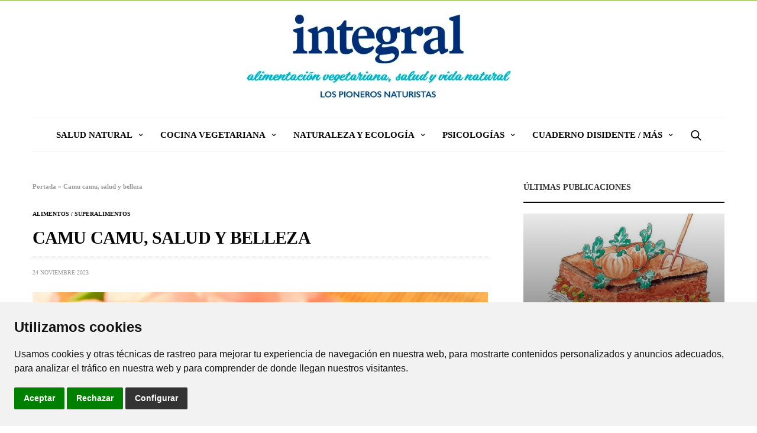

--- FILE ---
content_type: text/html; charset=UTF-8
request_url: https://www.larevistaintegral.net/camu-camu-salud-y-belleza/
body_size: 17558
content:
<!doctype html>
<html lang="es">
<head>
<script async src="https://pagead2.googlesyndication.com/pagead/js/adsbygoogle.js?client=ca-pub-7451011328597907"
 crossorigin="anonymous"></script>
	<meta charset="UTF-8">
	<meta name="viewport" content="width=device-width, initial-scale=1, maximum-scale=1, viewport-fit=cover">
	<link rel="profile" href="http://gmpg.org/xfn/11">
	<meta name='robots' content='index, follow, max-image-preview:large, max-snippet:-1, max-video-preview:-1' />

	<!-- This site is optimized with the Yoast SEO plugin v19.4 - https://yoast.com/wordpress/plugins/seo/ -->
	<title>Camu camu, salud y belleza - Revista Integral</title>
	<link rel="canonical" href="https://www.larevistaintegral.net/camu-camu-salud-y-belleza/" />
	<meta property="og:locale" content="es_ES" />
	<meta property="og:type" content="article" />
	<meta property="og:title" content="Camu camu, salud y belleza - Revista Integral" />
	<meta property="og:url" content="https://www.larevistaintegral.net/camu-camu-salud-y-belleza/" />
	<meta property="og:site_name" content="Revista Integral" />
	<meta property="article:published_time" content="2023-11-24T08:00:36+00:00" />
	<meta property="article:modified_time" content="2023-11-15T16:26:01+00:00" />
	<meta property="og:image" content="https://www.larevistaintegral.net/wp-content/uploads/2023/11/jugo-de-camu-camu-shutterstock_93746905.jpg" />
	<meta property="og:image:width" content="960" />
	<meta property="og:image:height" content="640" />
	<meta property="og:image:type" content="image/jpeg" />
	<meta name="author" content="josep@pushinrec.com" />
	<meta name="twitter:card" content="summary_large_image" />
	<meta name="twitter:label1" content="Escrito por" />
	<meta name="twitter:data1" content="josep@pushinrec.com" />
	<meta name="twitter:label2" content="Tiempo de lectura" />
	<meta name="twitter:data2" content="6 minutos" />
	<script type="application/ld+json" class="yoast-schema-graph">{"@context":"https://schema.org","@graph":[{"@type":"WebSite","@id":"https://www.larevistaintegral.net/#website","url":"https://www.larevistaintegral.net/","name":"Revista Integral","description":"La revista para los que quieren vivir mejor en un mundo mejor en un","potentialAction":[{"@type":"SearchAction","target":{"@type":"EntryPoint","urlTemplate":"https://www.larevistaintegral.net/?s={search_term_string}"},"query-input":"required name=search_term_string"}],"inLanguage":"es"},{"@type":"ImageObject","inLanguage":"es","@id":"https://www.larevistaintegral.net/camu-camu-salud-y-belleza/#primaryimage","url":"https://www.larevistaintegral.net/wp-content/uploads/2023/11/jugo-de-camu-camu-shutterstock_93746905.jpg","contentUrl":"https://www.larevistaintegral.net/wp-content/uploads/2023/11/jugo-de-camu-camu-shutterstock_93746905.jpg","width":960,"height":640},{"@type":"WebPage","@id":"https://www.larevistaintegral.net/camu-camu-salud-y-belleza/","url":"https://www.larevistaintegral.net/camu-camu-salud-y-belleza/","name":"Camu camu, salud y belleza - Revista Integral","isPartOf":{"@id":"https://www.larevistaintegral.net/#website"},"primaryImageOfPage":{"@id":"https://www.larevistaintegral.net/camu-camu-salud-y-belleza/#primaryimage"},"image":{"@id":"https://www.larevistaintegral.net/camu-camu-salud-y-belleza/#primaryimage"},"thumbnailUrl":"https://www.larevistaintegral.net/wp-content/uploads/2023/11/jugo-de-camu-camu-shutterstock_93746905.jpg","datePublished":"2023-11-24T08:00:36+00:00","dateModified":"2023-11-15T16:26:01+00:00","author":{"@id":"https://www.larevistaintegral.net/#/schema/person/770ad815b8ff78ade4b8090c82014507"},"breadcrumb":{"@id":"https://www.larevistaintegral.net/camu-camu-salud-y-belleza/#breadcrumb"},"inLanguage":"es","potentialAction":[{"@type":"ReadAction","target":["https://www.larevistaintegral.net/camu-camu-salud-y-belleza/"]}]},{"@type":"BreadcrumbList","@id":"https://www.larevistaintegral.net/camu-camu-salud-y-belleza/#breadcrumb","itemListElement":[{"@type":"ListItem","position":1,"name":"Portada","item":"https://www.larevistaintegral.net/"},{"@type":"ListItem","position":2,"name":"Camu camu, salud y belleza"}]},{"@type":"Person","@id":"https://www.larevistaintegral.net/#/schema/person/770ad815b8ff78ade4b8090c82014507","name":"josep@pushinrec.com","image":{"@type":"ImageObject","inLanguage":"es","@id":"https://www.larevistaintegral.net/#/schema/person/image/","url":"https://secure.gravatar.com/avatar/5eb3ea5f22db5054fcfb16fbd79d98cd?s=96&d=mm&r=g","contentUrl":"https://secure.gravatar.com/avatar/5eb3ea5f22db5054fcfb16fbd79d98cd?s=96&d=mm&r=g","caption":"josep@pushinrec.com"},"url":"https://www.larevistaintegral.net/author/joseppushinrec-com/"}]}</script>
	<!-- / Yoast SEO plugin. -->


<link rel='dns-prefetch' href='//cdn.plyr.io' />
<link rel='dns-prefetch' href='//s.w.org' />
<link rel="alternate" type="application/rss+xml" title="Revista Integral &raquo; Feed" href="https://www.larevistaintegral.net/feed/" />
<link rel="alternate" type="application/rss+xml" title="Revista Integral &raquo; Feed de los comentarios" href="https://www.larevistaintegral.net/comments/feed/" />
<link rel="alternate" type="application/rss+xml" title="Revista Integral &raquo; Comentario Camu camu, salud y belleza del feed" href="https://www.larevistaintegral.net/camu-camu-salud-y-belleza/feed/" />
			<meta property="og:title" content="Camu camu, salud y belleza" />
			<meta property="og:type" content="article" />
			<meta property="og:description" content="" />
			<meta property="og:image" content="https://www.larevistaintegral.net/wp-content/uploads/2023/11/jugo-de-camu-camu-shutterstock_93746905.jpg" />
			<meta property="og:url" content="https://www.larevistaintegral.net/camu-camu-salud-y-belleza/" />
					<script type="text/javascript">
			window._wpemojiSettings = {"baseUrl":"https:\/\/s.w.org\/images\/core\/emoji\/13.1.0\/72x72\/","ext":".png","svgUrl":"https:\/\/s.w.org\/images\/core\/emoji\/13.1.0\/svg\/","svgExt":".svg","source":{"concatemoji":"https:\/\/www.larevistaintegral.net\/wp-includes\/js\/wp-emoji-release.min.js?ver=5.8.12"}};
			!function(e,a,t){var n,r,o,i=a.createElement("canvas"),p=i.getContext&&i.getContext("2d");function s(e,t){var a=String.fromCharCode;p.clearRect(0,0,i.width,i.height),p.fillText(a.apply(this,e),0,0);e=i.toDataURL();return p.clearRect(0,0,i.width,i.height),p.fillText(a.apply(this,t),0,0),e===i.toDataURL()}function c(e){var t=a.createElement("script");t.src=e,t.defer=t.type="text/javascript",a.getElementsByTagName("head")[0].appendChild(t)}for(o=Array("flag","emoji"),t.supports={everything:!0,everythingExceptFlag:!0},r=0;r<o.length;r++)t.supports[o[r]]=function(e){if(!p||!p.fillText)return!1;switch(p.textBaseline="top",p.font="600 32px Arial",e){case"flag":return s([127987,65039,8205,9895,65039],[127987,65039,8203,9895,65039])?!1:!s([55356,56826,55356,56819],[55356,56826,8203,55356,56819])&&!s([55356,57332,56128,56423,56128,56418,56128,56421,56128,56430,56128,56423,56128,56447],[55356,57332,8203,56128,56423,8203,56128,56418,8203,56128,56421,8203,56128,56430,8203,56128,56423,8203,56128,56447]);case"emoji":return!s([10084,65039,8205,55357,56613],[10084,65039,8203,55357,56613])}return!1}(o[r]),t.supports.everything=t.supports.everything&&t.supports[o[r]],"flag"!==o[r]&&(t.supports.everythingExceptFlag=t.supports.everythingExceptFlag&&t.supports[o[r]]);t.supports.everythingExceptFlag=t.supports.everythingExceptFlag&&!t.supports.flag,t.DOMReady=!1,t.readyCallback=function(){t.DOMReady=!0},t.supports.everything||(n=function(){t.readyCallback()},a.addEventListener?(a.addEventListener("DOMContentLoaded",n,!1),e.addEventListener("load",n,!1)):(e.attachEvent("onload",n),a.attachEvent("onreadystatechange",function(){"complete"===a.readyState&&t.readyCallback()})),(n=t.source||{}).concatemoji?c(n.concatemoji):n.wpemoji&&n.twemoji&&(c(n.twemoji),c(n.wpemoji)))}(window,document,window._wpemojiSettings);
		</script>
		<!-- larevistaintegral.net is managing ads with Advanced Ads 1.56.4 --><script id="larev-ready">
			window.advanced_ads_ready=function(e,a){a=a||"complete";var d=function(e){return"interactive"===a?"loading"!==e:"complete"===e};d(document.readyState)?e():document.addEventListener("readystatechange",(function(a){d(a.target.readyState)&&e()}),{once:"interactive"===a})},window.advanced_ads_ready_queue=window.advanced_ads_ready_queue||[];		</script>
		<style type="text/css">
img.wp-smiley,
img.emoji {
	display: inline !important;
	border: none !important;
	box-shadow: none !important;
	height: 1em !important;
	width: 1em !important;
	margin: 0 .07em !important;
	vertical-align: -0.1em !important;
	background: none !important;
	padding: 0 !important;
}
</style>
	<link rel='stylesheet' id='wp-block-library-css'  href='https://www.larevistaintegral.net/wp-includes/css/dist/block-library/style.min.css?ver=5.8.12' media='all' />
<link rel='stylesheet' id='thb-fa-css'  href='https://www.larevistaintegral.net/wp-content/themes/goodlife-wp/assets/css/font-awesome.min.css?ver=4.7.0' media='all' />
<link rel='stylesheet' id='thb-app-css'  href='https://www.larevistaintegral.net/wp-content/themes/goodlife-wp/assets/css/app.css?ver=4.5.0' media='all' />
<style id='thb-app-inline-css' type='text/css'>
body {font-family:Verdana, 'BlinkMacSystemFont', -apple-system, 'Roboto', 'Lucida Sans';}h1, h2, h3, h4, h5, h6 {font-family:Tahoma, 'BlinkMacSystemFont', -apple-system, 'Roboto', 'Lucida Sans';}.subheader ul {}@media only screen and (min-width:48.063em) {.header {}}.header {background-color:#ffffff !important;}@media only screen and (min-width:64.063em) {.header .logo .logoimg {max-height:137px;}}@media only screen and (max-width:64.063em) {.header .logo .logoimg {max-height:80px;}}@media only screen and (min-width:64.063em) {.subheader.fixed .logo .logolink .logoimg {max-height:80px;}}a:hover, .menu-holder ul li.menu-item-mega-parent .thb_mega_menu_holder .thb_mega_menu li.active a,.menu-holder ul li.sfHover > a, .subcategory_container .thb-sibling-categories li a:hover,label small, .more-link, .comment-respond .comment-reply-title small a, .btn.accent-transparent, .button.accent-transparent, input[type=submit].accent-transparent, .category_title.search span, .video_playlist .video_play.video-active .post-title h6, .menu-holder.dark ul li .sub-menu a:hover, .menu-holder.dark ul.sf-menu > li > a:hover, .post .post-bottom-meta a:hover,.thb-title-color-hover .post .post-title .entry-title a:hover,.btn.accent-border, .button.accent-border, input[type=submit].accent-border {color:#93c145;}ul.point-list li:before, ol.point-list li:before, .post .article-tags .tags-title, .post.post-overlay .post-gallery .counts,.post-review ul li .progress span, .post-review .average, .category-title.style1 .category-header, .widget.widget_topreviews .style1 li .progress, .btn.black:hover, .button.black:hover, input[type=submit].black:hover, .btn.white:hover, .button.white:hover, input[type=submit].white:hover, .btn.accent:hover, .button.accent:hover, input[type=submit].accent:hover, .btn.accent-transparent:hover, .button.accent-transparent:hover, input[type=submit].accent-transparent:hover, #scroll_totop:hover, .subheader.fixed > .row .progress, #mobile-menu.style2, .thb-cookie-bar,.btn.accent-fill, .button.accent-fill, input[type=submit].accent-fill {background-color:#93c145;}.plyr__control--overlaid,.plyr--video .plyr__control.plyr__tab-focus, .plyr--video .plyr__control:hover, .plyr--video .plyr__control[aria-expanded=true] {background:#93c145;}.plyr--full-ui input[type=range] {color:#93c145;}.menu-holder ul li.menu-item-mega-parent .thb_mega_menu_holder, .btn.black:hover, .button.black:hover, input[type=submit].black:hover, .btn.accent, .button.accent, input[type=submit].accent, .btn.white:hover, .button.white:hover, input[type=submit].white:hover, .btn.accent:hover, .button.accent:hover, input[type=submit].accent:hover, .btn.accent-transparent, .button.accent-transparent, input[type=submit].accent-transparent,.quick_search .quick_searchform,.btn.accent-border, .button.accent-border, input[type=submit].accent-border,.btn.accent-fill, .button.accent-fill, input[type=submit].accent-fill {border-color:#93c145;}.btn.accent-fill:hover, .button.accent-fill:hover, input[type=submit].accent-fill:hover {border-color:#87b23f;background-color:#87b23f;}.quick_search .quick_searchform input[type="submit"] {background:rgba(147,193,69, .1);}.quick_search .quick_searchform:after {border-bottom-color:#93c145;}.quick_search .quick_searchform input[type="submit"]:hover {background:rgba(147,193,69, .2);}.post .article-tags .tags-title:after {border-left-color:#93c145;}.rtl .post .article-tags .tags-title:after {border-right-color:#93c145;}.circle_rating .circle_perc {stroke:#93c145;}.header .quick_search.active .quick_search_icon,.menu-right-content .quick_search.active .quick_search_icon,.post .post-bottom-meta a:hover .comment_icon,.btn.accent-border .thb-next-arrow,.button.accent-border .thb-next-arrow,input[type=submit].accent-border .thb-next-arrow,.btn.accent-transparent .thb-next-arrow,.button.accent-transparent .thb-next-arrow,input[type=submit].accent-transparent .thb-next-arrow {fill:#93c145;}.post .post-content p a {border-color:#ddff68;-moz-box-shadow:inset 0 -5px 0 #ddff68;-webkit-box-shadow:inset 0 -5px 0 #ddff68;box-shadow:inset 0 -5px 0 #ddff68;}.post.carousel-listing.slick-current:after {-moz-box-shadow:inset 0 4px 0 0 #93c145;-webkit-box-shadow:inset 0 4px 0 0 #93c145;box-shadow:inset 0 4px 0 0 #93c145;}.post .post-content p a:hover {background:#ddff68;}.subheader.fixed > .row .progress {background:#93c145;}input[type="submit"],submit,.button,.btn {}.post .post-bottom-meta {}.post .post-category {}.widget > strong {}h1,.h1 {font-family:Verdana, 'BlinkMacSystemFont', -apple-system, 'Roboto', 'Lucida Sans';font-size:10px;}h2 {}h3 {}h4 {}h5 {}h6 {}.post .post-title h1 {font-size:30px;}.menu-holder ul.sf-menu > li > a {font-family:Tahoma, 'BlinkMacSystemFont', -apple-system, 'Roboto', 'Lucida Sans';}.menu-holder ul.sf-menu > li > a {font-size:15px;}.menu-holder ul li .sub-menu li a,.menu-holder ul li.menu-item-mega-parent .thb_mega_menu_holder .thb_mega_menu li > a {font-family:Tahoma, 'BlinkMacSystemFont', -apple-system, 'Roboto', 'Lucida Sans';}.menu-holder ul li .sub-menu li a,.menu-holder ul li.menu-item-mega-parent .thb_mega_menu_holder .thb_mega_menu li > a {font-size:15px;}.mobile-menu li a {}.mobile-menu li a {}.mobile-menu .sub-menu li a {}.mobile-menu .sub-menu li a {}#subfooter {}@media only screen and (min-width:48.063em) {#subfooter .logolink .logoimg {max-height:120px;}}
</style>
<link rel='stylesheet' id='style-css'  href='https://www.larevistaintegral.net/wp-content/themes/goodlife-wp/style.css?ver=4.5.0' media='all' />
<link rel='stylesheet' id='js_composer_front-css'  href='https://www.larevistaintegral.net/wp-content/plugins/js_composer/assets/css/js_composer.min.css?ver=6.7.0' media='all' />
<script src='https://www.larevistaintegral.net/wp-includes/js/jquery/jquery.min.js?ver=3.6.0' id='jquery-core-js'></script>
<script src='https://www.larevistaintegral.net/wp-includes/js/jquery/jquery-migrate.min.js?ver=3.3.2' id='jquery-migrate-js'></script>
<link rel="https://api.w.org/" href="https://www.larevistaintegral.net/wp-json/" /><link rel="alternate" type="application/json" href="https://www.larevistaintegral.net/wp-json/wp/v2/posts/60246" /><link rel="EditURI" type="application/rsd+xml" title="RSD" href="https://www.larevistaintegral.net/xmlrpc.php?rsd" />
<link rel="wlwmanifest" type="application/wlwmanifest+xml" href="https://www.larevistaintegral.net/wp-includes/wlwmanifest.xml" /> 
<meta name="generator" content="WordPress 5.8.12" />
<link rel='shortlink' href='https://www.larevistaintegral.net/?p=60246' />
<link rel="alternate" type="application/json+oembed" href="https://www.larevistaintegral.net/wp-json/oembed/1.0/embed?url=https%3A%2F%2Fwww.larevistaintegral.net%2Fcamu-camu-salud-y-belleza%2F" />
<link rel="alternate" type="text/xml+oembed" href="https://www.larevistaintegral.net/wp-json/oembed/1.0/embed?url=https%3A%2F%2Fwww.larevistaintegral.net%2Fcamu-camu-salud-y-belleza%2F&#038;format=xml" />
<link rel="pingback" href="https://www.larevistaintegral.net/xmlrpc.php"><link rel="amphtml" href="https://www.larevistaintegral.net/camu-camu-salud-y-belleza/amp/"><link rel="icon" href="https://www.larevistaintegral.net/wp-content/uploads/2020/03/cropped-FAVICON-32x32.jpg" sizes="32x32" />
<link rel="icon" href="https://www.larevistaintegral.net/wp-content/uploads/2020/03/cropped-FAVICON-192x192.jpg" sizes="192x192" />
<link rel="apple-touch-icon" href="https://www.larevistaintegral.net/wp-content/uploads/2020/03/cropped-FAVICON-180x180.jpg" />
<meta name="msapplication-TileImage" content="https://www.larevistaintegral.net/wp-content/uploads/2020/03/cropped-FAVICON-270x270.jpg" />
		<style type="text/css" id="wp-custom-css">
			#subfooter .footer-menu li {
  margin: 0 6px !important;
}		</style>
		<style type="text/css" data-type="vc_custom-css">h2 {
font-size: 1.2rem !important;
color: #444444;
line-height: 29px;
font-weight: 500 !important
}

h2 strong {
font-weight: 600;
}

h3, .h3, h4, .h4 {
font-size: 1.3rem;line-height:1.3;color: #444444 !important;
}

.black {color:#000;}

blockquote {
    padding: 17px;
}


blockquote p {
line-height: 34px;
color: #94a44c;
}

.link-post a {text-decoration: underline;}

.petit p {font-size: 13px;}

.color p, .color h3 {color:white !important;;}</style><style type="text/css" data-type="vc_shortcodes-custom-css">.vc_custom_1673539496875{margin-top: 0px !important;}.vc_custom_1624262334879{margin-top: 30px !important;margin-bottom: 30px !important;}.vc_custom_1689664164775{margin-top: 30px !important;}.vc_custom_1624262334879{margin-top: 30px !important;margin-bottom: 30px !important;}.vc_custom_1696517019438{margin-top: 30px !important;}.vc_custom_1624262334879{margin-top: 30px !important;margin-bottom: 30px !important;}.vc_custom_1624262334879{margin-top: 30px !important;margin-bottom: 30px !important;}.vc_custom_1624262334879{margin-top: 30px !important;margin-bottom: 30px !important;}.vc_custom_1624262334879{margin-top: 30px !important;margin-bottom: 30px !important;}.vc_custom_1700065043039{margin-top: 30px !important;padding-top: 30px !important;padding-right: 30px !important;padding-bottom: 30px !important;padding-left: 30px !important;background-color: rgba(221,153,51,0.3) !important;*background-color: rgb(221,153,51) !important;}</style><noscript><style> .wpb_animate_when_almost_visible { opacity: 1; }</style></noscript></head>
<body class="post-template-default single single-post postid-60246 single-format-standard thb-boxed-off thb_ads_header_mobile_on thb-lightbox-on thb-capitalize-on thb-dark-mode-off thb-header-style2 thb-title-underline-hover wpb-js-composer js-comp-ver-6.7.0 vc_responsive aa-prefix-larev-">
<div id="wrapper" class="open">

	<!-- Start Content Container -->
	<div id="content-container">
		<!-- Start Content Click Capture -->
		<div class="click-capture"></div>
		<!-- End Content Click Capture -->
		<!-- Start Fixed Header -->
<div class="subheader fixed light">
	<div class="row hide-for-large mobile-fixed-header align-middle">
		<div class="small-2 columns text-left mobile-icon-holder">
				<div class="mobile-toggle-holder">
		<div class="mobile-toggle">
			<span></span><span></span><span></span>
		</div>
	</div>
			</div>
		<div class="small-8 large-4 columns logo">
			<a href="https://www.larevistaintegral.net/" class="logolink">
				<img src="https://www.larevistaintegral.net/wp-content/uploads/2019/12/la-revista-integral.jpg" class="logoimg" alt="Revista Integral"/>
			</a>
		</div>
		<div class="small-2 columns text-right mobile-share-holder">
			<div>
				<div class="quick_search">
		<a href="#" class="quick_toggle"></a>
		<svg class="quick_search_icon" xmlns="http://www.w3.org/2000/svg" xmlns:xlink="http://www.w3.org/1999/xlink" x="0px" y="0px" width="19px" height="19px" viewBox="0 0 19 19" xml:space="preserve">
	<path d="M18.96,16.896l-4.973-4.926c1.02-1.255,1.633-2.846,1.633-4.578c0-4.035-3.312-7.317-7.385-7.317S0.849,3.358,0.849,7.393
		c0,4.033,3.313,7.316,7.386,7.316c1.66,0,3.188-0.552,4.422-1.471l4.998,4.95c0.181,0.179,0.416,0.268,0.652,0.268
		c0.235,0,0.472-0.089,0.652-0.268C19.32,17.832,19.32,17.253,18.96,16.896z M2.693,7.393c0-3.027,2.485-5.489,5.542-5.489
		c3.054,0,5.541,2.462,5.541,5.489c0,3.026-2.486,5.489-5.541,5.489C5.179,12.882,2.693,10.419,2.693,7.393z"/>
</svg>		<form method="get" class="quick_searchform" role="search" action="https://www.larevistaintegral.net/">
			<input name="s" type="text" class="s">
			<input type="submit" value="Search">
		</form>
	</div>

				</div>
		</div>
	</div>
	<div class="row full-width-row show-for-large">
			<div class="medium-8 columns logo">
			<a href="https://www.larevistaintegral.net/" class="logolink">
				<img src="https://www.larevistaintegral.net/wp-content/uploads/2019/12/la-revista-integral.jpg" class="logoimg" alt="Revista Integral"/>
			</a>
			<span class="page-title" id="page-title">Camu camu, salud y belleza</span>
		</div>
	<div class="medium-4 columns">
				<aside class="share-article-vertical share-main hide-on-print
		 ">

				<a href="http://www.facebook.com/sharer.php?u=https%3A%2F%2Fwww.larevistaintegral.net%2Fcamu-camu-salud-y-belleza%2F" class="facebook social"><i class="fa fa-facebook"></i></a>
						<a href="https://twitter.com/intent/tweet?text=Camu+camu%2C+salud+y+belleza&url=https%3A%2F%2Fwww.larevistaintegral.net%2Fcamu-camu-salud-y-belleza%2F&via=https%3A%2F%2Ftwitter.com%2FIntegralRedes" class="twitter social "><i class="fa fa-twitter"></i></a>
								<a href="http://pinterest.com/pin/create/link/?url=https://www.larevistaintegral.net/camu-camu-salud-y-belleza/&media=https://www.larevistaintegral.net/wp-content/uploads/2023/11/jugo-de-camu-camu-shutterstock_93746905.jpg&description=Camu+camu%2C+salud+y+belleza" class="pinterest social" data-pin-no-hover="true"><i class="fa fa-pinterest"></i></a>
						<a href="https://www.linkedin.com/cws/share?url=https://www.larevistaintegral.net/camu-camu-salud-y-belleza/" class="linkedin social"><i class="fa fa-linkedin"></i></a>
						<a href="whatsapp://send?text=Camu+camu%2C+salud+y+belleza https://www.larevistaintegral.net/camu-camu-salud-y-belleza/" class="whatsapp social" data-href="https://www.larevistaintegral.net/camu-camu-salud-y-belleza/" data-action="share/whatsapp/share"><i class="fa fa-whatsapp"></i></a>
			</aside>
			</div>
				<span class="progress"></span>
			</div>
</div>
<!-- End Fixed Header -->
<!-- Start Header -->
<header class="header style2  light">
	<div class="row align-center">
		<div class="small-2 columns mobile-icon-holder">
				<div class="mobile-toggle-holder">
		<div class="mobile-toggle">
			<span></span><span></span><span></span>
		</div>
	</div>
			</div>
		<div class="small-8 columns logo">
			<a href="https://www.larevistaintegral.net/" class="logolink">
				<img src="https://www.larevistaintegral.net/wp-content/uploads/2019/12/la-revista-integral.jpg" class="logoimg" alt="Revista Integral"/>
			</a>
		</div>
		<div class="small-2 columns mobile-share-holder">
				<div class="quick_search">
		<a href="#" class="quick_toggle"></a>
		<svg class="quick_search_icon" xmlns="http://www.w3.org/2000/svg" xmlns:xlink="http://www.w3.org/1999/xlink" x="0px" y="0px" width="19px" height="19px" viewBox="0 0 19 19" xml:space="preserve">
	<path d="M18.96,16.896l-4.973-4.926c1.02-1.255,1.633-2.846,1.633-4.578c0-4.035-3.312-7.317-7.385-7.317S0.849,3.358,0.849,7.393
		c0,4.033,3.313,7.316,7.386,7.316c1.66,0,3.188-0.552,4.422-1.471l4.998,4.95c0.181,0.179,0.416,0.268,0.652,0.268
		c0.235,0,0.472-0.089,0.652-0.268C19.32,17.832,19.32,17.253,18.96,16.896z M2.693,7.393c0-3.027,2.485-5.489,5.542-5.489
		c3.054,0,5.541,2.462,5.541,5.489c0,3.026-2.486,5.489-5.541,5.489C5.179,12.882,2.693,10.419,2.693,7.393z"/>
</svg>		<form method="get" class="quick_searchform" role="search" action="https://www.larevistaintegral.net/">
			<input name="s" type="text" class="s">
			<input type="submit" value="Search">
		</form>
	</div>

			</div>
	</div>
	<div class="row ">
		<div class="small-12 columns">
			<nav class="menu-holder style2 text-center cf light menu-light" id="menu_width">
									<ul id="menu-navigation" class="sf-menu style2"><li id="menu-item-56031" class="menu-item menu-item-type-taxonomy menu-item-object-category menu-item-has-children menu-item-56031 menu-item-category-251"><a href="https://www.larevistaintegral.net/category/salud-natural/">SALUD NATURAL</a>


<ul class="sub-menu ">
	<li id="menu-item-56271" class="menu-item menu-item-type-taxonomy menu-item-object-category menu-item-56271 menu-item-category-252"><a href="https://www.larevistaintegral.net/category/plantas-medicinales-fitoterapia/">Plantas medicinales / Fitoterapia</a></li>
	<li id="menu-item-56272" class="menu-item menu-item-type-taxonomy menu-item-object-category menu-item-56272 menu-item-category-261"><a href="https://www.larevistaintegral.net/category/medicina-y-terapias-naturales/">Medicina y terapias naturales</a></li>
	<li id="menu-item-56273" class="menu-item menu-item-type-taxonomy menu-item-object-category menu-item-56273 menu-item-category-259"><a href="https://www.larevistaintegral.net/category/el-cuidado-de-la-salud/">El cuidado de la salud</a></li>
	<li id="menu-item-56274" class="menu-item menu-item-type-taxonomy menu-item-object-category menu-item-56274 menu-item-category-258"><a href="https://www.larevistaintegral.net/category/yoga-y-ejercicios/">Yoga y ejercicios</a></li>
	<li id="menu-item-56275" class="menu-item menu-item-type-taxonomy menu-item-object-category menu-item-56275 menu-item-category-257"><a href="https://www.larevistaintegral.net/category/belleza-natural/">Belleza natural</a></li>
	<li id="menu-item-59159" class="menu-item menu-item-type-taxonomy menu-item-object-category menu-item-59159 menu-item-category-318"><a href="https://www.larevistaintegral.net/category/los-ninos/">Los niños</a></li>
</ul>
</li>
<li id="menu-item-56032" class="menu-item menu-item-type-taxonomy menu-item-object-category current-post-ancestor current-menu-parent current-post-parent menu-item-has-children menu-item-56032 menu-item-category-253"><a href="https://www.larevistaintegral.net/category/alimentacion-y-cocina/">COCINA VEGETARIANA</a>


<ul class="sub-menu ">
	<li id="menu-item-56342" class="menu-item menu-item-type-taxonomy menu-item-object-category menu-item-56342 menu-item-category-262"><a href="https://www.larevistaintegral.net/category/nutricion-y-dietas/">Nutrición y dietas</a></li>
	<li id="menu-item-56343" class="menu-item menu-item-type-taxonomy menu-item-object-category current-post-ancestor current-menu-parent current-post-parent menu-item-56343 menu-item-category-260"><a href="https://www.larevistaintegral.net/category/alimentos-superalimentos/">Alimentos / Superalimentos</a></li>
	<li id="menu-item-56344" class="menu-item menu-item-type-taxonomy menu-item-object-category menu-item-56344 menu-item-category-263"><a href="https://www.larevistaintegral.net/category/suplementos-dieteticos/">Suplementos dietéticos</a></li>
	<li id="menu-item-56345" class="menu-item menu-item-type-taxonomy menu-item-object-category menu-item-56345 menu-item-category-254"><a href="https://www.larevistaintegral.net/category/las-recetas/">Recetas veganas y vegetarianas</a></li>
	<li id="menu-item-56346" class="menu-item menu-item-type-taxonomy menu-item-object-category menu-item-56346 menu-item-category-264"><a href="https://www.larevistaintegral.net/category/zumos-y-bebidas-saludables/">Zumos y bebidas saludables</a></li>
</ul>
</li>
<li id="menu-item-56033" class="menu-item menu-item-type-taxonomy menu-item-object-category menu-item-has-children menu-item-56033 menu-item-category-256"><a href="https://www.larevistaintegral.net/category/naturaleza-blog/">NATURALEZA Y ECOLOGÍA</a>


<ul class="sub-menu ">
	<li id="menu-item-56347" class="menu-item menu-item-type-taxonomy menu-item-object-category menu-item-56347 menu-item-category-255"><a href="https://www.larevistaintegral.net/category/naturaleza/">Naturaleza</a></li>
	<li id="menu-item-56348" class="menu-item menu-item-type-taxonomy menu-item-object-category menu-item-56348 menu-item-category-265"><a href="https://www.larevistaintegral.net/category/persona-planeta/">Persona / Planeta</a></li>
	<li id="menu-item-56350" class="menu-item menu-item-type-taxonomy menu-item-object-category menu-item-56350 menu-item-category-269"><a href="https://www.larevistaintegral.net/category/el-huerto-biologico/">El huerto biológico</a></li>
	<li id="menu-item-59161" class="menu-item menu-item-type-taxonomy menu-item-object-category menu-item-59161 menu-item-category-270"><a href="https://www.larevistaintegral.net/category/ecoideas/">Ecoideas / Tecnologías</a></li>
	<li id="menu-item-56354" class="menu-item menu-item-type-taxonomy menu-item-object-category menu-item-56354 menu-item-category-273"><a href="https://www.larevistaintegral.net/category/veganos-los-animales/">Veganos / Los animales</a></li>
</ul>
</li>
<li id="menu-item-56034" class="menu-item menu-item-type-taxonomy menu-item-object-category menu-item-has-children menu-item-56034 menu-item-category-267"><a href="https://www.larevistaintegral.net/category/muy-personal/">PSICOLOGÍAS</a>


<ul class="sub-menu ">
	<li id="menu-item-56353" class="menu-item menu-item-type-taxonomy menu-item-object-category menu-item-56353 menu-item-category-266"><a href="https://www.larevistaintegral.net/category/desarrollo-personal/">Desarrollo personal</a></li>
	<li id="menu-item-59164" class="menu-item menu-item-type-taxonomy menu-item-object-category menu-item-59164 menu-item-category-320"><a href="https://www.larevistaintegral.net/category/relaciones-sexualidad/">Relaciones / Sexualidad</a></li>
	<li id="menu-item-56355" class="menu-item menu-item-type-taxonomy menu-item-object-category menu-item-56355 menu-item-category-272"><a href="https://www.larevistaintegral.net/category/vida-interior/">Vida interior</a></li>
	<li id="menu-item-56356" class="menu-item menu-item-type-taxonomy menu-item-object-category menu-item-56356 menu-item-category-268"><a href="https://www.larevistaintegral.net/category/inspiraciones/">Inspiraciones</a></li>
	<li id="menu-item-59163" class="menu-item menu-item-type-taxonomy menu-item-object-category menu-item-59163 menu-item-category-321"><a href="https://www.larevistaintegral.net/category/esoterica/">Esotérica</a></li>
</ul>
</li>
<li id="menu-item-59165" class="menu-item menu-item-type-taxonomy menu-item-object-category menu-item-has-children menu-item-59165 menu-item-category-322"><a href="https://www.larevistaintegral.net/category/para-saber-mas/">CUADERNO DISIDENTE / MÁS</a>


<ul class="sub-menu ">
	<li id="menu-item-60103" class="menu-item menu-item-type-taxonomy menu-item-object-category menu-item-60103 menu-item-category-327"><a href="https://www.larevistaintegral.net/category/para-saber-mas/audio-video/">Audio-Video</a></li>
	<li id="menu-item-59166" class="menu-item menu-item-type-taxonomy menu-item-object-category menu-item-59166 menu-item-category-323"><a href="https://www.larevistaintegral.net/category/para-saber-mas/cuaderno-disidente/">Cuaderno disidente</a></li>
	<li id="menu-item-59168" class="menu-item menu-item-type-taxonomy menu-item-object-category menu-item-59168 menu-item-category-324"><a href="https://www.larevistaintegral.net/category/para-saber-mas/notas-y-referencias/">Notas y referencias</a></li>
	<li id="menu-item-59167" class="menu-item menu-item-type-taxonomy menu-item-object-category menu-item-59167 menu-item-category-325"><a href="https://www.larevistaintegral.net/category/para-saber-mas/denuncia-e-informes/">Denuncia e informes</a></li>
	<li id="menu-item-59169" class="menu-item menu-item-type-taxonomy menu-item-object-category menu-item-59169 menu-item-category-326"><a href="https://www.larevistaintegral.net/category/para-saber-mas/opinion/">Opinión</a></li>
</ul>
</li>
</ul>									<div class="menu-right-content">
							<div class="quick_search">
		<a href="#" class="quick_toggle"></a>
		<svg class="quick_search_icon" xmlns="http://www.w3.org/2000/svg" xmlns:xlink="http://www.w3.org/1999/xlink" x="0px" y="0px" width="19px" height="19px" viewBox="0 0 19 19" xml:space="preserve">
	<path d="M18.96,16.896l-4.973-4.926c1.02-1.255,1.633-2.846,1.633-4.578c0-4.035-3.312-7.317-7.385-7.317S0.849,3.358,0.849,7.393
		c0,4.033,3.313,7.316,7.386,7.316c1.66,0,3.188-0.552,4.422-1.471l4.998,4.95c0.181,0.179,0.416,0.268,0.652,0.268
		c0.235,0,0.472-0.089,0.652-0.268C19.32,17.832,19.32,17.253,18.96,16.896z M2.693,7.393c0-3.027,2.485-5.489,5.542-5.489
		c3.054,0,5.541,2.462,5.541,5.489c0,3.026-2.486,5.489-5.541,5.489C5.179,12.882,2.693,10.419,2.693,7.393z"/>
</svg>		<form method="get" class="quick_searchform" role="search" action="https://www.larevistaintegral.net/">
			<input name="s" type="text" class="s">
			<input type="submit" value="Search">
		</form>
	</div>

		</div>
				</nav>
		</div>
	</div>
</header>
<!-- End Header -->
<div class="banner"></div>

		<div role="main">
<div id="infinite-article" data-infinite="off" data-infinite-count="" class="off" data-security="07e9bae6fe">
	<div class="row post-detail-row top-padding post-detail-style1"
	>
	<div class="small-12 medium-8 columns">

	  <article itemscope itemtype="http://schema.org/Article" class="post blog-post post-60246 type-post status-publish format-standard has-post-thumbnail hentry category-alimentos-superalimentos category-alimentacion-y-cocina" id="post-60246" data-id="60246" data-url="https://www.larevistaintegral.net/camu-camu-salud-y-belleza/">
					<div class="breadcrumb-container">
		<div class="row no-padding">
			<div class="small-12 columns">
			<p id="breadcrumbs" class="trail-items"><span><span><a href="https://www.larevistaintegral.net/">Portada</a> &raquo; <span class="breadcrumb_last" aria-current="page">Camu camu, salud y belleza</span></span></span></p>			</div>
		</div>
	</div>
				  <header class="post-title entry-header cf">
			<a href="https://www.larevistaintegral.net/category/alimentos-superalimentos/" class="single_category_title category-link-260" title="Alimentos / Superalimentos">Alimentos / Superalimentos</a>			<h1 class="entry-title" itemprop="name headline">Camu camu, salud y belleza</h1>				<aside class="post-bottom-meta">
								<div class="time">24 noviembre 2023</div>
								</aside>
			  </header>
				  <figure class="post-gallery">
			<img width="960" height="640" src="https://www.larevistaintegral.net/wp-content/uploads/2023/11/jugo-de-camu-camu-shutterstock_93746905.jpg" class="attachment-goodlife-post-style1 size-goodlife-post-style1 wp-post-image" alt="" loading="lazy" srcset="https://www.larevistaintegral.net/wp-content/uploads/2023/11/jugo-de-camu-camu-shutterstock_93746905.jpg 960w, https://www.larevistaintegral.net/wp-content/uploads/2023/11/jugo-de-camu-camu-shutterstock_93746905-768x512.jpg 768w, https://www.larevistaintegral.net/wp-content/uploads/2023/11/jugo-de-camu-camu-shutterstock_93746905-770x513.jpg 770w, https://www.larevistaintegral.net/wp-content/uploads/2023/11/jugo-de-camu-camu-shutterstock_93746905-20x13.jpg 20w, https://www.larevistaintegral.net/wp-content/uploads/2023/11/jugo-de-camu-camu-shutterstock_93746905-385x257.jpg 385w" sizes="(max-width: 960px) 100vw, 960px" />					  </figure>
				  <div class="share-container">
					<aside class="share-article-vertical share-main hide-on-print
				 fixed-me show-for-medium">

				<a href="http://www.facebook.com/sharer.php?u=https%3A%2F%2Fwww.larevistaintegral.net%2Fcamu-camu-salud-y-belleza%2F" class="facebook social"><i class="fa fa-facebook"></i></a>
						<a href="https://twitter.com/intent/tweet?text=Camu+camu%2C+salud+y+belleza&url=https%3A%2F%2Fwww.larevistaintegral.net%2Fcamu-camu-salud-y-belleza%2F&via=https%3A%2F%2Ftwitter.com%2FIntegralRedes" class="twitter social "><i class="fa fa-twitter"></i></a>
								<a href="http://pinterest.com/pin/create/link/?url=https://www.larevistaintegral.net/camu-camu-salud-y-belleza/&media=https://www.larevistaintegral.net/wp-content/uploads/2023/11/jugo-de-camu-camu-shutterstock_93746905.jpg&description=Camu+camu%2C+salud+y+belleza" class="pinterest social" data-pin-no-hover="true"><i class="fa fa-pinterest"></i></a>
						<a href="https://www.linkedin.com/cws/share?url=https://www.larevistaintegral.net/camu-camu-salud-y-belleza/" class="linkedin social"><i class="fa fa-linkedin"></i></a>
						<a href="whatsapp://send?text=Camu+camu%2C+salud+y+belleza https://www.larevistaintegral.net/camu-camu-salud-y-belleza/" class="whatsapp social" data-href="https://www.larevistaintegral.net/camu-camu-salud-y-belleza/" data-action="share/whatsapp/share"><i class="fa fa-whatsapp"></i></a>
			</aside>
					  <div class="post-content-container">
										<div class="post-content entry-content cf">
											<div class="row row row-fluid vc_custom_1673539496875"><div class="wpb_column columns small-12 medium-12"><div class="vc_column-inner  "><div class="wpb_wrapper">
	<div class="wpb_text_column wpb_content_element  ">
		<div class="wpb_wrapper">
			<h3 style="font-weight: 400;"><strong>Una &#8216;superfruta&#8217; rebosante de vitamina C</strong></h3>
<p style="font-weight: 400;">El camu camu es uno de los alimentos con más vitamina C. Rebosante de antioxidantes y minerales, ayuda a adelgazar y es un excelente recurso para la piel.</p>
<p style="font-weight: 400;">El camu camu <em>(Myrciaria dubia)</em> todavía no cuenta con una gran popularidad en nuestro país, pero se trata de la campeona entre los alimentos con más vitamina C, como es el caso de la acerola, perejil, pimiento rojo, kiwi, brócoli, coles de Bruselas, papaya, bulbo de hinojo, uva, palosanto, fresas…</p>
<p style="font-weight: 400;">Se trata de un arbusto nativo de la Amazonia que crece en Perú, Colombia y Brasil y contiene otros fitocomponentes que lo consolidan como un poderoso antioxidante con propiedades muy beneficiosas para nuestro organismo.</p>
<p style="font-weight: 400;">Su tamaño es el de una uva grande, tiene la piel de color púrpura y su carne es amarilla, ligeramente ácida.</p>

		</div>
	</div>
</div></div></div></div><div class="row row row-fluid vc_custom_1624262334879"><div class="wpb_column columns small-12 medium-12"><div class="vc_column-inner  "><div class="wpb_wrapper">
	<div  class="wpb_single_image wpb_content_element vc_align_center">
		
		<figure class="wpb_wrapper vc_figure">
			<div class="vc_single_image-wrapper   vc_box_border_grey"><img width="960" height="720" src="https://www.larevistaintegral.net/wp-content/uploads/2023/11/shutterstock_392379175.jpg" class="vc_single_image-img attachment-full" alt="" loading="lazy" srcset="https://www.larevistaintegral.net/wp-content/uploads/2023/11/shutterstock_392379175.jpg 960w, https://www.larevistaintegral.net/wp-content/uploads/2023/11/shutterstock_392379175-768x576.jpg 768w, https://www.larevistaintegral.net/wp-content/uploads/2023/11/shutterstock_392379175-770x578.jpg 770w, https://www.larevistaintegral.net/wp-content/uploads/2023/11/shutterstock_392379175-20x15.jpg 20w, https://www.larevistaintegral.net/wp-content/uploads/2023/11/shutterstock_392379175-385x289.jpg 385w" sizes="(max-width: 960px) 100vw, 960px" /></div>
		</figure>
	</div>
</div></div></div></div><div class="row row row-fluid vc_custom_1689664164775"><div class="wpb_column columns small-12 medium-12"><div class="vc_column-inner  "><div class="wpb_wrapper">
	<div class="wpb_text_column wpb_content_element   link-post">
		<div class="wpb_wrapper">
			<h3 style="font-weight: 400;"><strong>Un rico contenido</strong></h3>
<p style="font-weight: 400;">El camu camu posee una gran cantidad de bioflavonoides y aminoácidos esenciales como la serina, la leucina y la valina. Tiene hasta 40 veces más vitamina C que la naranja y es fuente de pigmentos carotenoides. Proporciona una buena cantidad de manganeso, cobre, hierro y calcio.</p>
<p style="font-weight: 400;">Su composición hace de esta fruta una aliada perfecta para cuidar la salud, empezando por el fortalecimiento de las defensas, el aumento de energía y la mejora del ánimo. Contribuye a la depuración del cuerpo y a combatir los radicales libres que causan el envejecimiento de las células.</p>
<h3 style="font-weight: 400;"><strong>Muy beneficioso para el organismo</strong></h3>
<p style="font-weight: 400;">También protege el hígado y es útil en el tratamiento de enfermedades hepáticas como la cirrosis. Además, el camu camu ayuda en el funcionamiento del corazón, fortalece el sistema inmunológico, protege contra infecciones y cuida del sistema digestivo.</p>
<p style="font-weight: 400;">También cumple funciones antiinflamatorias y contribuye a generar colágeno para ligamentos y tendones. De hecho, un estudio del <em>Jounal of Cardiology</em> demostró que la fruta puede combatir la inflamación y el estrés oxidativo mejor que la vitamina C convencional.</p>
<p style="font-weight: 400;">Asimismo previene inflamaciones de mucosas y encías, y tiene un efecto positivo en la prevención de la degeneración macular por sus carotenoides luteína y zeaxantina.</p>

		</div>
	</div>
</div></div></div></div><div class="row row row-fluid vc_custom_1624262334879"><div class="wpb_column columns small-12 medium-12"><div class="vc_column-inner  "><div class="wpb_wrapper">
	<div  class="wpb_single_image wpb_content_element vc_align_center">
		
		<figure class="wpb_wrapper vc_figure">
			<div class="vc_single_image-wrapper   vc_box_border_grey"><img width="960" height="640" src="https://www.larevistaintegral.net/wp-content/uploads/2023/11/shutterstock_92742847.jpg" class="vc_single_image-img attachment-full" alt="" loading="lazy" srcset="https://www.larevistaintegral.net/wp-content/uploads/2023/11/shutterstock_92742847.jpg 960w, https://www.larevistaintegral.net/wp-content/uploads/2023/11/shutterstock_92742847-768x512.jpg 768w, https://www.larevistaintegral.net/wp-content/uploads/2023/11/shutterstock_92742847-770x513.jpg 770w, https://www.larevistaintegral.net/wp-content/uploads/2023/11/shutterstock_92742847-20x13.jpg 20w, https://www.larevistaintegral.net/wp-content/uploads/2023/11/shutterstock_92742847-385x257.jpg 385w" sizes="(max-width: 960px) 100vw, 960px" /></div>
		</figure>
	</div>
</div></div></div></div><div class="row row row-fluid vc_custom_1696517019438"><div class="wpb_column columns small-12 medium-12"><div class="vc_column-inner  "><div class="wpb_wrapper">
	<div class="wpb_text_column wpb_content_element   link-post">
		<div class="wpb_wrapper">
			<h3 style="font-weight: 400;"><strong>¿El camu camu adelgaza? </strong></h3>
<p style="font-weight: 400;">En la Universidad Laval, en el Quebec (Canadá) se descubrió su alto contenido en polifenoles, que protegen al organismo de las radiaciones ultravioletas y ciertos tipos de patógenos. Además, mejora la tolerancia a la glucosa, la flora intestinal y la concentración de liposacáridos en sangre.</p>
<p style="font-weight: 400;">Además, los científicos consideran que el camu camu posee efectos beneficiosos sobre el metabolismo en reposo. De todas formas, las propiedades adelgazantes del camu camu justamente se están probando en humanos.</p>

		</div>
	</div>
</div></div></div></div><div class="row row row-fluid vc_custom_1624262334879"><div class="wpb_column columns small-12 medium-12"><div class="vc_column-inner  "><div class="wpb_wrapper">
	<div  class="wpb_single_image wpb_content_element vc_align_center">
		
		<figure class="wpb_wrapper vc_figure">
			<div class="vc_single_image-wrapper   vc_box_border_grey"><img width="960" height="720" src="https://www.larevistaintegral.net/wp-content/uploads/2023/11/shutterstock_1031137774.jpg" class="vc_single_image-img attachment-full" alt="" loading="lazy" srcset="https://www.larevistaintegral.net/wp-content/uploads/2023/11/shutterstock_1031137774.jpg 960w, https://www.larevistaintegral.net/wp-content/uploads/2023/11/shutterstock_1031137774-768x576.jpg 768w, https://www.larevistaintegral.net/wp-content/uploads/2023/11/shutterstock_1031137774-770x578.jpg 770w, https://www.larevistaintegral.net/wp-content/uploads/2023/11/shutterstock_1031137774-20x15.jpg 20w, https://www.larevistaintegral.net/wp-content/uploads/2023/11/shutterstock_1031137774-385x289.jpg 385w" sizes="(max-width: 960px) 100vw, 960px" /></div>
		</figure>
	</div>
</div></div></div></div><div class="row row row-fluid"><div class="wpb_column columns small-12 medium-12"><div class="vc_column-inner  "><div class="wpb_wrapper">
	<div class="wpb_text_column wpb_content_element   link-post">
		<div class="wpb_wrapper">
			<p><strong>Valor nutricional del camu camu</strong></p>
<p>por 100 gramos:</p>
<p>Calorías: 0 kcal</p>
<p>Hidratos de carbono: 5,9 g</p>
<p>Proteínas: 0,4 g</p>
<p>Grasas totales: 0,2 g</p>
<p>Colesterol: 0 g</p>
<p>Fibra: 1,1 g</p>
<p>Vitamina C: 2.280 mg</p>
<p>Calcio: 15,7 mg</p>
<p>Cobre: 0,2 mg</p>
<p>Hierro: 0,53 mg</p>
<p>Magnesio: 12,4 mg</p>
<p>Manganeso: 12,4 mg</p>
<p>Potasio: 83,8 mg</p>
<p>Sodio: 11,1 mg</p>
<p>Zinc: 0,36 mg</p>

		</div>
	</div>
</div></div></div></div><div class="row row row-fluid vc_custom_1624262334879"><div class="wpb_column columns small-12 medium-12"><div class="vc_column-inner  "><div class="wpb_wrapper">
	<div  class="wpb_single_image wpb_content_element vc_align_center">
		
		<figure class="wpb_wrapper vc_figure">
			<div class="vc_single_image-wrapper   vc_box_border_grey"><img width="960" height="721" src="https://www.larevistaintegral.net/wp-content/uploads/2023/11/shutterstock_1712874511.jpg" class="vc_single_image-img attachment-full" alt="" loading="lazy" srcset="https://www.larevistaintegral.net/wp-content/uploads/2023/11/shutterstock_1712874511.jpg 960w, https://www.larevistaintegral.net/wp-content/uploads/2023/11/shutterstock_1712874511-768x577.jpg 768w, https://www.larevistaintegral.net/wp-content/uploads/2023/11/shutterstock_1712874511-770x578.jpg 770w, https://www.larevistaintegral.net/wp-content/uploads/2023/11/shutterstock_1712874511-20x15.jpg 20w, https://www.larevistaintegral.net/wp-content/uploads/2023/11/shutterstock_1712874511-385x289.jpg 385w" sizes="(max-width: 960px) 100vw, 960px" /></div>
		</figure>
	</div>
</div></div></div></div><div class="row row row-fluid"><div class="wpb_column columns small-12 medium-12"><div class="vc_column-inner  "><div class="wpb_wrapper">
	<div class="wpb_text_column wpb_content_element   link-post">
		<div class="wpb_wrapper">
			<h3 style="font-weight: 400;"><strong>Tomar camu camu</strong></h3>
<p style="font-weight: 400;">Esta fruta no presenta efectos adversos ni tiene contraindicaciones graves (a excepción de las relacionadas con una ingesta excesiva y prolongada de vitamina C, como son las náuseas o la diarrea). No se sabe si puede ser perjudicial para las madres lactantes, ni hay suficiente información para determinar una “dosis máxima”.</p>
<h3 style="font-weight: 400;"><strong>Cómo tomar camu camu</strong></h3>
<p style="font-weight: 400;">Los mayores consumidores de esta baya amazónica son la Unión Europea, Estados Unidos y Japón. Suele tomarse en polvo al ser muy complicada de exportar en su versión fresca. Para obtenerlo, los fabricantes le quitan las semillas y la secan lentamente antes de molerla. Ahora ya es fácil de encontrar en dietéticas o a través de Internet. Se consume mezclándolo con</p>
<p style="font-weight: 400;">diversos alimentos: de agua a batidos pasando por zumos, yogures o helados. También se puede añadir a diversas masas para enriquecerlas.</p>

		</div>
	</div>
</div></div></div></div><div class="row row row-fluid vc_custom_1624262334879"><div class="wpb_column columns small-12 medium-12"><div class="vc_column-inner  "><div class="wpb_wrapper">
	<div  class="wpb_single_image wpb_content_element vc_align_center">
		
		<figure class="wpb_wrapper vc_figure">
			<div class="vc_single_image-wrapper   vc_box_border_grey"><img width="960" height="640" src="https://www.larevistaintegral.net/wp-content/uploads/2023/11/shutterstock_1335882980.jpg" class="vc_single_image-img attachment-full" alt="" loading="lazy" srcset="https://www.larevistaintegral.net/wp-content/uploads/2023/11/shutterstock_1335882980.jpg 960w, https://www.larevistaintegral.net/wp-content/uploads/2023/11/shutterstock_1335882980-768x512.jpg 768w, https://www.larevistaintegral.net/wp-content/uploads/2023/11/shutterstock_1335882980-770x513.jpg 770w, https://www.larevistaintegral.net/wp-content/uploads/2023/11/shutterstock_1335882980-20x13.jpg 20w, https://www.larevistaintegral.net/wp-content/uploads/2023/11/shutterstock_1335882980-385x257.jpg 385w" sizes="(max-width: 960px) 100vw, 960px" /></div>
		</figure>
	</div>
</div></div></div></div><div class="row row row-fluid"><div class="wpb_column columns small-12 medium-12"><div class="vc_column-inner  "><div class="wpb_wrapper">
	<div class="wpb_text_column wpb_content_element   link-post">
		<div class="wpb_wrapper">
			<h3 class="Default"><b><span lang="ES-TRAD">Camu camu para la piel</span></b></h3>
<p class="Default"><span lang="ES-TRAD">Las dos virtudes del camu camu para la piel son su poder</span><span lang="ES-TRAD"> antienvejecimiento y su fuerza antioxidante. Es rico en ácido elágico, un fenol antioxidante natural que ayuda a proteger la piel (junto con otras vitaminas y minerales).</span></p>
<p class="Default"><span lang="ES-TRAD">● </span><u><span lang="ES-TRAD">Ayuda a c</span></u><u><span lang="ES-TRAD">orregir la pigmentación</span></u><span lang="ES-TRAD">. Su alto contenido de vitamina C (inhibe la enzima que produce la melanina) y niacina (evita que la melanina se acumule en las células de la epidermis), tiene un efecto doble en las células productoras de melanina, por lo que ayuda a tratar cualquier mancha de daño solar o decoloración dejada por el acné.</span></p>
<div>
<p class="Default"><span lang="ES-TRAD">Además, el ácido elágico que protege de la radiación UV y también tiene un carácter despigmentante.</span></p>
</div>
<div>
<p class="Default"><span lang="ES-TRAD">● </span><u><span lang="ES-TRAD">Protección antioxidante</span></u><span lang="ES-TRAD"> reforzada contra los rayos UV que producen pigmentación e inducen arrugas. También protege contra los efectos de la contaminación sobre la piel (un efecto 5 veces superior al del té verde).</span></p>
</div>
<div>
<p class="Default"><span lang="ES-TRAD">● </span><u><span lang="ES-TRAD">Aporta luminosidad</span></u><span lang="ES-TRAD"> y ayuda a minimizar los efectos del estrés en piel por exceso de cortisol.</span></p>
</div>
<div>
<p class="Default"><span lang="ES-TRAD">● </span><u><span lang="ES-TRAD">Suaviza las arrugas</span></u><span lang="ES-TRAD"> de expresión y aporta firmeza.</span></p>
</div>
<div>
<p class="Default"><span lang="ES-TRAD"><br />
</span><i><span lang="ES-TRAD">Con informaciones de Marta Corral, Isabel Alfons y Blanca Herp.</span></i></p>
</div>

		</div>
	</div>
</div></div></div></div><div class="row row row-fluid vc_custom_1624262334879"><div class="wpb_column columns small-12 medium-12"><div class="vc_column-inner  "><div class="wpb_wrapper">
	<div  class="wpb_single_image wpb_content_element vc_align_center">
		
		<figure class="wpb_wrapper vc_figure">
			<div class="vc_single_image-wrapper   vc_box_border_grey"><img width="960" height="638" src="https://www.larevistaintegral.net/wp-content/uploads/2023/11/mango-2.jpg" class="vc_single_image-img attachment-full" alt="" loading="lazy" srcset="https://www.larevistaintegral.net/wp-content/uploads/2023/11/mango-2.jpg 960w, https://www.larevistaintegral.net/wp-content/uploads/2023/11/mango-2-768x510.jpg 768w, https://www.larevistaintegral.net/wp-content/uploads/2023/11/mango-2-770x512.jpg 770w, https://www.larevistaintegral.net/wp-content/uploads/2023/11/mango-2-20x13.jpg 20w, https://www.larevistaintegral.net/wp-content/uploads/2023/11/mango-2-385x256.jpg 385w" sizes="(max-width: 960px) 100vw, 960px" /></div>
		</figure>
	</div>
</div></div></div></div><div class="row row row-fluid no-padding no-row-padding vc_custom_1700065043039 row-has-fill"><div class="wpb_column columns small-12 medium-12"><div class="vc_column-inner  "><div class="wpb_wrapper">
	<div class="wpb_text_column wpb_content_element   link-post">
		<div class="wpb_wrapper">
			<h3 style="font-weight: 400;"><strong>Mangos sin hueso</strong></h3>
<p style="font-weight: 400;">El mango “Sindhu” —llamado así porque el programa de breeding de Gunjate ocurrió en el distrito Sindhudurg (estado de Maharashtra, en la India)— es una fruta jugosa de textura fina con un sabor muy rico, dulce y distintivo en su madurez.</p>
<p style="font-weight: 400;">Su tamaño varía entre 5-20 cm de longitud, con un peso de 300-400 g, llegando algunas piezas a alcanzar más de un kilo. El mango es una fruta con un elevado contenido en carbohidratos.</p>
<p style="font-weight: 400;">Aunque se le llama “mango transgénico”, en realidad se reproduce por injertos de forma natural.</p>
<p style="font-weight: 400;">De entre los mangos sin hueso (sin semilla) está la variedad “Ataulfo”, que es pequeño y los agricultores mexicanos llaman “niño”.</p>
<p style="font-weight: 400;"><strong>La semilla es muy beneficiosa</strong>. También conocida como “guthli” en la India, la semilla de mango provee múltiples beneficios en su interior, además de servir como alimento altamente nutritivo pues gran parte de su composición consisten en hidratos de carbono y hasta un 11% corresponde a grasa vegetal.</p>
<p style="font-weight: 400;">En general, el mago es una excelente fuente de vitaminas A, C y del grupo B, importantes para el sistema nervioso y el correcto funcionamiento del metabolismo. Es rico en magnesio, que se relaciona con el buen funcionamiento del intestino, nervios y músculos, forma parte de huesos y dientes, mejora la inmunidad.</p>

		</div>
	</div>
</div></div></div></div>
										</div>
									</div>
			</div>
								<div class="share-article hide-on-print ">
		<div class="row align-middle">
			<div class="small-12 medium-5 columns">
				<div class="share-title">Share This</div>
			</div>
			<div class="small-12 medium-7 columns">
						<aside class="share-article share-main simple hide-on-print">
				<a href="http://www.facebook.com/sharer.php?u=https%3A%2F%2Fwww.larevistaintegral.net%2Fcamu-camu-salud-y-belleza%2F" class="facebook social"><i class="fa fa-facebook"></i></a>
						<a href="https://twitter.com/intent/tweet?text=Camu+camu%2C+salud+y+belleza&url=https%3A%2F%2Fwww.larevistaintegral.net%2Fcamu-camu-salud-y-belleza%2F&via=https%3A%2F%2Ftwitter.com%2FIntegralRedes" class="twitter social "><i class="fa fa-twitter"></i></a>
								<a href="http://pinterest.com/pin/create/link/?url=https://www.larevistaintegral.net/camu-camu-salud-y-belleza/&media=https://www.larevistaintegral.net/wp-content/uploads/2023/11/jugo-de-camu-camu-shutterstock_93746905.jpg&description=Camu+camu%2C+salud+y+belleza" class="pinterest social" data-pin-no-hover="true"><i class="fa fa-pinterest"></i></a>
						<a href="https://www.linkedin.com/cws/share?url=https://www.larevistaintegral.net/camu-camu-salud-y-belleza/" class="linkedin social"><i class="fa fa-linkedin"></i></a>
						<a href="whatsapp://send?text=Camu+camu%2C+salud+y+belleza https://www.larevistaintegral.net/camu-camu-salud-y-belleza/" class="whatsapp social" data-href="https://www.larevistaintegral.net/camu-camu-salud-y-belleza/" data-action="share/whatsapp/share"><i class="fa fa-whatsapp"></i><span></span></a>
			</aside>
					</div>
		</div>
	</div>
					<div class="row post-navi hide-on-print no-padding">
			<div class="small-12 medium-6 columns">
				<span>Previous Article</span><h6><a href="https://www.larevistaintegral.net/plan-detox-para-un-fin-de-semana/" title="Plan détox para un fin de semana">Plan détox para un fin de semana</a></h6>			</div>
			<div class="small-12 medium-6 columns">
				<span>Next Article</span><h6><a href="https://www.larevistaintegral.net/dientes-blancos/" title="Dientes blancos">Dientes blancos</a></h6>			</div>
		</div>
						<div class="thb-post-bottom-meta">
			<span itemprop="author" itemscope itemtype="https://schema.org/Person">
				<meta itemprop="name" content="josep@pushinrec.com">
			</span>
			<time class="date published time" datetime="2023-11-24T09:00:36+01:00" itemprop="datePublished" content="2023-11-24T09:00:36+01:00">24 noviembre 2023</time>
			<meta itemprop="name headline" class="entry-title" content="Camu camu, salud y belleza">
			<meta itemprop="dateModified" class="date updated" content="2023-11-15T17:26:01+01:00">
			<span itemprop="publisher" itemscope itemtype="https://schema.org/Organization">
				<meta itemprop="name" content="Revista Integral">
				<span itemprop="logo" itemscope itemtype="https://schema.org/ImageObject">
					<meta itemprop="url" content="https://www.larevistaintegral.net/wp-content/uploads/2019/12/la-revista-integral.jpg">
				</span>
				<meta itemprop="url" content="https://www.larevistaintegral.net">
			</span>
						<span class="hide" itemprop="image" itemscope itemtype="http://schema.org/ImageObject">
				<meta itemprop="url" content="https://www.larevistaintegral.net/wp-content/uploads/2023/11/jugo-de-camu-camu-shutterstock_93746905.jpg">
				<meta itemprop="width" content="960">
				<meta itemprop="height" content="640">
			</span>
						<meta itemscope itemprop="mainEntityOfPage" itemtype="https://schema.org/WebPage" itemid="https://www.larevistaintegral.net/camu-camu-salud-y-belleza/" content="https://www.larevistaintegral.net/camu-camu-salud-y-belleza/">
		</div>
			  </article>

										</div>
	<div class="sidebar small-12 medium-4 columns">
	<div class="sidebar_inner fixed-me">
		<div id="thb_latestimages_widget-6" class="widget cf widget_latestimages title-style1"><div class="widget_title"><strong>ÚLTIMAS PUBLICACIONES</strong></div><ul><li><div class="post post-overlay bottom-gradient photo-listing post-62597 type-post status-publish format-standard has-post-thumbnail hentry category-el-huerto-biologico category-naturaleza-blog">
	<figure class="post-gallery">
		<a href="https://www.larevistaintegral.net/como-hacer-un-huerto-lasana-o-un-bancal-sin-tierra/" rel="bookmark" title="Cómo hacer un «huerto lasaña» o un bancal sin tierra">
						<img width="640" height="450" src="https://www.larevistaintegral.net/wp-content/uploads/2025/07/lasana-640x450.jpg" class="attachment-goodlife-latest-2x size-goodlife-latest-2x wp-post-image" alt="" loading="lazy" srcset="https://www.larevistaintegral.net/wp-content/uploads/2025/07/lasana-640x450.jpg 640w, https://www.larevistaintegral.net/wp-content/uploads/2025/07/lasana-320x225.jpg 320w, https://www.larevistaintegral.net/wp-content/uploads/2025/07/lasana-20x14.jpg 20w" sizes="(max-width: 640px) 100vw, 640px" />		</a>
		<header class="post-title entry-header">
			<h5 class="entry-title" itemprop="name headline"><a href="https://www.larevistaintegral.net/como-hacer-un-huerto-lasana-o-un-bancal-sin-tierra/" title="Cómo hacer un «huerto lasaña» o un bancal sin tierra">Cómo hacer un «huerto lasaña» o un bancal sin tierra</a></h5>				<aside class="post-bottom-meta">
								<div class="time">30 julio 2025</div>
								</aside>
			</header>
	</figure>
</div>
</li><li><div class="post post-overlay bottom-gradient photo-listing post-62583 type-post status-publish format-standard has-post-thumbnail hentry category-ecoideas category-naturaleza-blog">
	<figure class="post-gallery">
		<a href="https://www.larevistaintegral.net/germinados-pequenos-brotes-grandes-nutrientes/" rel="bookmark" title="Germinados: pequeños brotes, grandes nutrientes">
						<img width="640" height="450" src="https://www.larevistaintegral.net/wp-content/uploads/2025/07/shutterstock_1990205696-640x450.jpg" class="attachment-goodlife-latest-2x size-goodlife-latest-2x wp-post-image" alt="" loading="lazy" srcset="https://www.larevistaintegral.net/wp-content/uploads/2025/07/shutterstock_1990205696-640x450.jpg 640w, https://www.larevistaintegral.net/wp-content/uploads/2025/07/shutterstock_1990205696-320x225.jpg 320w, https://www.larevistaintegral.net/wp-content/uploads/2025/07/shutterstock_1990205696-20x13.jpg 20w" sizes="(max-width: 640px) 100vw, 640px" />		</a>
		<header class="post-title entry-header">
			<h5 class="entry-title" itemprop="name headline"><a href="https://www.larevistaintegral.net/germinados-pequenos-brotes-grandes-nutrientes/" title="Germinados: pequeños brotes, grandes nutrientes">Germinados: pequeños brotes, grandes nutrientes</a></h5>				<aside class="post-bottom-meta">
								<div class="time">28 julio 2025</div>
								</aside>
			</header>
	</figure>
</div>
</li><li><div class="post post-overlay bottom-gradient photo-listing post-62579 type-post status-publish format-standard has-post-thumbnail hentry category-ecoideas category-naturaleza-blog">
	<figure class="post-gallery">
		<a href="https://www.larevistaintegral.net/sun-ways-paneles-solares-desmontables-en-las-vias-del-tren/" rel="bookmark" title="Sun-Ways: paneles solares desmontables en las vías del tren">
						<img width="640" height="450" src="https://www.larevistaintegral.net/wp-content/uploads/2025/07/Suiza-Placas-solares-entre-las-vias-de-tren-640x450.jpg" class="attachment-goodlife-latest-2x size-goodlife-latest-2x wp-post-image" alt="" loading="lazy" srcset="https://www.larevistaintegral.net/wp-content/uploads/2025/07/Suiza-Placas-solares-entre-las-vias-de-tren-640x450.jpg 640w, https://www.larevistaintegral.net/wp-content/uploads/2025/07/Suiza-Placas-solares-entre-las-vias-de-tren-320x225.jpg 320w, https://www.larevistaintegral.net/wp-content/uploads/2025/07/Suiza-Placas-solares-entre-las-vias-de-tren-20x13.jpg 20w" sizes="(max-width: 640px) 100vw, 640px" />		</a>
		<header class="post-title entry-header">
			<h5 class="entry-title" itemprop="name headline"><a href="https://www.larevistaintegral.net/sun-ways-paneles-solares-desmontables-en-las-vias-del-tren/" title="Sun-Ways: paneles solares desmontables en las vías del tren">Sun-Ways: paneles solares desmontables en las vías del tren</a></h5>				<aside class="post-bottom-meta">
								<div class="time">25 julio 2025</div>
								</aside>
			</header>
	</figure>
</div>
</li><li><div class="post post-overlay bottom-gradient photo-listing post-62567 type-post status-publish format-standard has-post-thumbnail hentry category-desarrollo-personal category-muy-personal">
	<figure class="post-gallery">
		<a href="https://www.larevistaintegral.net/el-arte-de-no-reaccionar/" rel="bookmark" title="El arte de no reaccionar">
						<img width="640" height="450" src="https://www.larevistaintegral.net/wp-content/uploads/2025/07/El-arte-de-no-reaccionar-portada-640x450.jpg" class="attachment-goodlife-latest-2x size-goodlife-latest-2x wp-post-image" alt="" loading="lazy" srcset="https://www.larevistaintegral.net/wp-content/uploads/2025/07/El-arte-de-no-reaccionar-portada-640x450.jpg 640w, https://www.larevistaintegral.net/wp-content/uploads/2025/07/El-arte-de-no-reaccionar-portada-320x225.jpg 320w, https://www.larevistaintegral.net/wp-content/uploads/2025/07/El-arte-de-no-reaccionar-portada-20x14.jpg 20w" sizes="(max-width: 640px) 100vw, 640px" />		</a>
		<header class="post-title entry-header">
			<h5 class="entry-title" itemprop="name headline"><a href="https://www.larevistaintegral.net/el-arte-de-no-reaccionar/" title="El arte de no reaccionar">El arte de no reaccionar</a></h5>				<aside class="post-bottom-meta">
								<div class="time">21 julio 2025</div>
								</aside>
			</header>
	</figure>
</div>
</li><li><div class="post post-overlay bottom-gradient photo-listing post-62552 type-post status-publish format-standard has-post-thumbnail hentry category-desarrollo-personal category-muy-personal">
	<figure class="post-gallery">
		<a href="https://www.larevistaintegral.net/microhabitos-saludables/" rel="bookmark" title="Microhábitos saludables">
						<img width="640" height="450" src="https://www.larevistaintegral.net/wp-content/uploads/2025/07/Beatriz-Crespo-libro-640x450.jpg" class="attachment-goodlife-latest-2x size-goodlife-latest-2x wp-post-image" alt="" loading="lazy" srcset="https://www.larevistaintegral.net/wp-content/uploads/2025/07/Beatriz-Crespo-libro-640x450.jpg 640w, https://www.larevistaintegral.net/wp-content/uploads/2025/07/Beatriz-Crespo-libro-320x225.jpg 320w, https://www.larevistaintegral.net/wp-content/uploads/2025/07/Beatriz-Crespo-libro-20x15.jpg 20w" sizes="(max-width: 640px) 100vw, 640px" />		</a>
		<header class="post-title entry-header">
			<h5 class="entry-title" itemprop="name headline"><a href="https://www.larevistaintegral.net/microhabitos-saludables/" title="Microhábitos saludables">Microhábitos saludables</a></h5>				<aside class="post-bottom-meta">
								<div class="time">18 julio 2025</div>
								</aside>
			</header>
	</figure>
</div>
</li></ul>				</div>	</div>
</div>

</div>
		<div class="row">
		<div class="small-12 columns">
			<!-- Start Related Posts -->
<!-- End Related Posts -->
		</div>
	</div>
	</div>
		</div><!-- End role["main"] -->
		<!-- Start Footer -->
<footer id="footer" class="light ">
	<div class="row">
			<div class="small-12 medium-6 large-3 columns">
			<div id="media_image-2" class="widget cf widget_media_image title-style1"><a href="https://www.larevistaintegral.net/"><img width="289" height="88" src="https://www.larevistaintegral.net/wp-content/uploads/2017/09/integral-logo.png" class="image wp-image-51352  attachment-full size-full" alt="" loading="lazy" style="max-width: 100%; height: auto;" srcset="https://www.larevistaintegral.net/wp-content/uploads/2017/09/integral-logo.png 289w, https://www.larevistaintegral.net/wp-content/uploads/2017/09/integral-logo-20x6.png 20w" sizes="(max-width: 289px) 100vw, 289px" /></a></div><div id="custom_html-5" class="widget_text widget cf widget_custom_html title-style1"><div class="textwidget custom-html-widget"><div class="subfooter-social">
																	<a href="https://www.instagram.com/revistaintegral/" class="instagram" target="_blank" rel="noopener"><i class="fa fa-instagram"></i>
										</a>
																		<a href="https://www.facebook.com/LaRevistaIntegral/" class="facebook" target="_blank" rel="noopener"><i class="fa fa-facebook"></i>
										</a>
																		<a href="https://twitter.com/IntegralRedes" class="twitter" target="_blank" rel="noopener"><i class="fa fa-twitter"></i>
										</a>
																</div></div></div>	</div>
	<div class="small-12 medium-6 large-3 columns">
			<div id="custom_html-2" class="widget_text widget cf widget_custom_html title-style1"><div class="widget_title"><strong>REDACCIÓN</strong></div><div class="textwidget custom-html-widget"><strong>Primo Tempo, S.L.</strong><br>
Dante Alighieri, 105, primera planta<br>
08032 Barcelona<br>
<a href="mailto:hola@primotempo.net">hola@primotempo.net</a></div></div>	</div>
	<div class="small-12 medium-6 large-3 columns">
			<div id="custom_html-3" class="widget_text widget cf widget_custom_html title-style1"><div class="widget_title"><strong>SUSCRIPCIONES</strong></div><div class="textwidget custom-html-widget"><a href="mailto:suscripciones@connecorrevistas.com">suscripciones@connecorrevistas.com</a><br>
<a href="https://www.connecorrevistas.com/" target="_blank" rel="noopener">www.connecorrevistas.com</a><br>
<a href="https://www.connecorrevistas.com/" target="_blank" rel="noopener"><img src="/wp-content/uploads/2024/06/connecor-logo.png" alt="Connecor Revistas"></a></div></div>	</div>
	<div class="small-12 medium-6 large-3 columns">
			<div id="custom_html-4" class="widget_text widget cf widget_custom_html title-style1"><div class="widget_title"><strong>PUBLICIDAD</strong></div><div class="textwidget custom-html-widget"><a href="mailto:jrcaba@revista-integral.es">jrcaba@revista-integral.es</a></div></div>	</div>
		</div>
</footer>
<!-- End Footer -->
				<!-- Start Sub Footer -->
	<footer id="subfooter" class="light  style2">
		<div class="row">
			<div class="small-12 columns">
			<div class="row align-middle">
				<div class="small-12 medium-6 columns">
					<div class="subfooter-menu"><ul id="menu-nou-footer" class="footer-menu"><li id="menu-item-62610" class="menu-item menu-item-type-post_type menu-item-object-page menu-item-62610"><a href="https://www.larevistaintegral.net/politica-de-cookies/">Política de Cookies</a></li>
<li id="menu-item-62609" class="menu-item menu-item-type-post_type menu-item-object-page menu-item-privacy-policy menu-item-62609"><a href="https://www.larevistaintegral.net/politica-de-privacidad/">Política de Privacidad</a></li>
<li id="menu-item-62611" class="menu-item menu-item-type-post_type menu-item-object-page menu-item-62611"><a href="https://www.larevistaintegral.net/contacto-revista-integral/">Publicidad</a></li>
<li id="menu-item-62612" class="menu-item menu-item-type-custom menu-item-object-custom menu-item-62612"><a target="_blank" rel="noopener" href="https://vayaweb.es">Diseño web Barcelona</a></li>
</ul></div>				</div>
				<div class="small-12 medium-6 columns copyright-column">
					<p>2025 © La Revista Integral </p>
				</div>
			</div>
			</div>
		</div>
	</footer>
	<!-- End Sub Footer -->
		</div> <!-- End #content-container -->
	<nav id="mobile-menu" class="style1">
	<div class="custom_scroll" id="menu-scroll">
			<div class="mobile-top">
			<div class="login-links">		<a href="#thb-login" rel="inline" title="Login / Register">Login / Register</a>
		</div>									</div>
							<ul id="menu-navigation-1" class="mobile-menu"><li class=" menu-item menu-item-type-taxonomy menu-item-object-category menu-item-has-children menu-item-56031 menu-item-category-251"><a href="https://www.larevistaintegral.net/category/salud-natural/"><span><i class="fa fa-plus"></i></span></span>SALUD NATURAL</a>
<ul class="sub-menu">
	<li class=" menu-item menu-item-type-taxonomy menu-item-object-category menu-item-56271 menu-item-category-252"><a href="https://www.larevistaintegral.net/category/plantas-medicinales-fitoterapia/">Plantas medicinales / Fitoterapia</a></li>
	<li class=" menu-item menu-item-type-taxonomy menu-item-object-category menu-item-56272 menu-item-category-261"><a href="https://www.larevistaintegral.net/category/medicina-y-terapias-naturales/">Medicina y terapias naturales</a></li>
	<li class=" menu-item menu-item-type-taxonomy menu-item-object-category menu-item-56273 menu-item-category-259"><a href="https://www.larevistaintegral.net/category/el-cuidado-de-la-salud/">El cuidado de la salud</a></li>
	<li class=" menu-item menu-item-type-taxonomy menu-item-object-category menu-item-56274 menu-item-category-258"><a href="https://www.larevistaintegral.net/category/yoga-y-ejercicios/">Yoga y ejercicios</a></li>
	<li class=" menu-item menu-item-type-taxonomy menu-item-object-category menu-item-56275 menu-item-category-257"><a href="https://www.larevistaintegral.net/category/belleza-natural/">Belleza natural</a></li>
	<li class=" menu-item menu-item-type-taxonomy menu-item-object-category menu-item-59159 menu-item-category-318"><a href="https://www.larevistaintegral.net/category/los-ninos/">Los niños</a></li>
</ul>
</li>
<li class=" menu-item menu-item-type-taxonomy menu-item-object-category current-post-ancestor current-menu-parent current-post-parent menu-item-has-children menu-item-56032 menu-item-category-253"><a href="https://www.larevistaintegral.net/category/alimentacion-y-cocina/"><span><i class="fa fa-plus"></i></span></span>COCINA VEGETARIANA</a>
<ul class="sub-menu">
	<li class=" menu-item menu-item-type-taxonomy menu-item-object-category menu-item-56342 menu-item-category-262"><a href="https://www.larevistaintegral.net/category/nutricion-y-dietas/">Nutrición y dietas</a></li>
	<li class=" menu-item menu-item-type-taxonomy menu-item-object-category current-post-ancestor current-menu-parent current-post-parent menu-item-56343 menu-item-category-260"><a href="https://www.larevistaintegral.net/category/alimentos-superalimentos/">Alimentos / Superalimentos</a></li>
	<li class=" menu-item menu-item-type-taxonomy menu-item-object-category menu-item-56344 menu-item-category-263"><a href="https://www.larevistaintegral.net/category/suplementos-dieteticos/">Suplementos dietéticos</a></li>
	<li class=" menu-item menu-item-type-taxonomy menu-item-object-category menu-item-56345 menu-item-category-254"><a href="https://www.larevistaintegral.net/category/las-recetas/">Recetas veganas y vegetarianas</a></li>
	<li class=" menu-item menu-item-type-taxonomy menu-item-object-category menu-item-56346 menu-item-category-264"><a href="https://www.larevistaintegral.net/category/zumos-y-bebidas-saludables/">Zumos y bebidas saludables</a></li>
</ul>
</li>
<li class=" menu-item menu-item-type-taxonomy menu-item-object-category menu-item-has-children menu-item-56033 menu-item-category-256"><a href="https://www.larevistaintegral.net/category/naturaleza-blog/"><span><i class="fa fa-plus"></i></span></span>NATURALEZA Y ECOLOGÍA</a>
<ul class="sub-menu">
	<li class=" menu-item menu-item-type-taxonomy menu-item-object-category menu-item-56347 menu-item-category-255"><a href="https://www.larevistaintegral.net/category/naturaleza/">Naturaleza</a></li>
	<li class=" menu-item menu-item-type-taxonomy menu-item-object-category menu-item-56348 menu-item-category-265"><a href="https://www.larevistaintegral.net/category/persona-planeta/">Persona / Planeta</a></li>
	<li class=" menu-item menu-item-type-taxonomy menu-item-object-category menu-item-56350 menu-item-category-269"><a href="https://www.larevistaintegral.net/category/el-huerto-biologico/">El huerto biológico</a></li>
	<li class=" menu-item menu-item-type-taxonomy menu-item-object-category menu-item-59161 menu-item-category-270"><a href="https://www.larevistaintegral.net/category/ecoideas/">Ecoideas / Tecnologías</a></li>
	<li class=" menu-item menu-item-type-taxonomy menu-item-object-category menu-item-56354 menu-item-category-273"><a href="https://www.larevistaintegral.net/category/veganos-los-animales/">Veganos / Los animales</a></li>
</ul>
</li>
<li class=" menu-item menu-item-type-taxonomy menu-item-object-category menu-item-has-children menu-item-56034 menu-item-category-267"><a href="https://www.larevistaintegral.net/category/muy-personal/"><span><i class="fa fa-plus"></i></span></span>PSICOLOGÍAS</a>
<ul class="sub-menu">
	<li class=" menu-item menu-item-type-taxonomy menu-item-object-category menu-item-56353 menu-item-category-266"><a href="https://www.larevistaintegral.net/category/desarrollo-personal/">Desarrollo personal</a></li>
	<li class=" menu-item menu-item-type-taxonomy menu-item-object-category menu-item-59164 menu-item-category-320"><a href="https://www.larevistaintegral.net/category/relaciones-sexualidad/">Relaciones / Sexualidad</a></li>
	<li class=" menu-item menu-item-type-taxonomy menu-item-object-category menu-item-56355 menu-item-category-272"><a href="https://www.larevistaintegral.net/category/vida-interior/">Vida interior</a></li>
	<li class=" menu-item menu-item-type-taxonomy menu-item-object-category menu-item-56356 menu-item-category-268"><a href="https://www.larevistaintegral.net/category/inspiraciones/">Inspiraciones</a></li>
	<li class=" menu-item menu-item-type-taxonomy menu-item-object-category menu-item-59163 menu-item-category-321"><a href="https://www.larevistaintegral.net/category/esoterica/">Esotérica</a></li>
</ul>
</li>
<li class=" menu-item menu-item-type-taxonomy menu-item-object-category menu-item-has-children menu-item-59165 menu-item-category-322"><a href="https://www.larevistaintegral.net/category/para-saber-mas/"><span><i class="fa fa-plus"></i></span></span>CUADERNO DISIDENTE / MÁS</a>
<ul class="sub-menu">
	<li class=" menu-item menu-item-type-taxonomy menu-item-object-category menu-item-60103 menu-item-category-327"><a href="https://www.larevistaintegral.net/category/para-saber-mas/audio-video/">Audio-Video</a></li>
	<li class=" menu-item menu-item-type-taxonomy menu-item-object-category menu-item-59166 menu-item-category-323"><a href="https://www.larevistaintegral.net/category/para-saber-mas/cuaderno-disidente/">Cuaderno disidente</a></li>
	<li class=" menu-item menu-item-type-taxonomy menu-item-object-category menu-item-59168 menu-item-category-324"><a href="https://www.larevistaintegral.net/category/para-saber-mas/notas-y-referencias/">Notas y referencias</a></li>
	<li class=" menu-item menu-item-type-taxonomy menu-item-object-category menu-item-59167 menu-item-category-325"><a href="https://www.larevistaintegral.net/category/para-saber-mas/denuncia-e-informes/">Denuncia e informes</a></li>
	<li class=" menu-item menu-item-type-taxonomy menu-item-object-category menu-item-59169 menu-item-category-326"><a href="https://www.larevistaintegral.net/category/para-saber-mas/opinion/">Opinión</a></li>
</ul>
</li>
</ul>									<div class="social-links">
														<a href="https://www.facebook.com/LaRevistaIntegral/" class="facebook" target="_blank"><i class="fa fa-facebook"></i>
										</a>
																		<a href="https://twitter.com/IntegralRedes" class="twitter" target="_blank"><i class="fa fa-twitter"></i>
										</a>
																		<a href="https://www.instagram.com/revistaintegral/" class="instagram" target="_blank"><i class="fa fa-instagram"></i>
										</a>
													</div>
			<div class="menu-footer">
							</div>
	</div>
</nav>
</div> <!-- End #wrapper -->

		<a id="scroll_totop"><i class="fa fa-angle-up"></i></a>
		<script type="text/html" id="wpb-modifications"></script><script src='https://cdn.plyr.io/3.6.3/plyr.polyfilled.js?ver=3.6.3' id='plyr-js'></script>
<script src='https://www.larevistaintegral.net/wp-includes/js/underscore.min.js?ver=1.13.1' id='underscore-js'></script>
<script src='https://www.larevistaintegral.net/wp-content/themes/goodlife-wp/assets/js/vendor.min.js?ver=4.5.0' id='thb-vendor-js'></script>
<script type='text/javascript' id='thb-app-js-extra'>
/* <![CDATA[ */
var themeajax = {"url":"https:\/\/www.larevistaintegral.net\/wp-admin\/admin-ajax.php","l10n":{"loading":"Loading ...","nomore":"No More Posts"},"settings":{"viai_publisher_id":"431861828953521","thb_custom_video_player":"on"}};
/* ]]> */
</script>
<script src='https://www.larevistaintegral.net/wp-content/themes/goodlife-wp/assets/js/app.min.js?ver=4.5.0' id='thb-app-js'></script>
<script type='text/javascript' id='advadsTrackingScript-js-extra'>
/* <![CDATA[ */
var advadsTracking = {"impressionActionName":"aatrack-records","clickActionName":"aatrack-click","targetClass":"larev-target","blogId":"1","frontendPrefix":"larev-"};
/* ]]> */
</script>
<script src='https://www.larevistaintegral.net/wp-content/plugins/advanced-ads-tracking/public/assets/js/dist/tracking.min.js?ver=2.4.3' id='advadsTrackingScript-js'></script>
<script src='https://www.larevistaintegral.net/wp-includes/js/wp-embed.min.js?ver=5.8.12' id='wp-embed-js'></script>
<script src='https://www.larevistaintegral.net/wp-content/plugins/js_composer/assets/js/dist/js_composer_front.min.js?ver=6.7.0' id='wpb_composer_front_js-js'></script>
<script>!function(){window.advanced_ads_ready_queue=window.advanced_ads_ready_queue||[],advanced_ads_ready_queue.push=window.advanced_ads_ready;for(var d=0,a=advanced_ads_ready_queue.length;d<a;d++)advanced_ads_ready(advanced_ads_ready_queue[d])}();</script>	<aside id="thb-login" class="mfp-hide thb-login-form dark">
		<ul>
			<li class="lost"><a href="#" class="always">Lost Password</a> <span class="back">Back &#x27F6;</span></li>
			<li><a href="#" class="active">Login</a></li>
			<li><a href="#">Register</a></li>
		</ul>
		<div class="thb-overflow-container">
		<div class="thb-form-container">
			<div class="thb-lost">
				<form id="thb_lost_form" action="https://www.larevistaintegral.net/" method="post">
					<div class="thb-errors lost-errors"></div>
					<div class="form-field">
						<input class="form-control required dark" name="thb_user_or_email" id="thb_user_or_email" type="text" placeholder="Username or E-mail" />
					</div>
					<div class="form-field">
						<input type="hidden" name="action" value="thb_reset_password"/>
						<button class="btn white-transparent" type="submit">Get new password</button>
					</div>
					<input type="hidden" id="password-security" name="password-security" value="d623c2d9c1" /><input type="hidden" name="_wp_http_referer" value="/camu-camu-salud-y-belleza/" />				</form>
			</div>
			<div class="thb-login">
				<form id="thb_login_form" action="https://www.larevistaintegral.net/" method="post">
					<div class="thb-errors login-errors"></div>
					<div class="form-field">
						<input class="form-control required dark" name="thb_user_login" type="text" placeholder="Username" autocomplete="off" />
					</div>
					<div class="form-field">
						<input class="form-control required dark" name="thb_user_pass" id="thb_user_pass" type="password" placeholder="Password">
					</div>
					<div class="form-field">
						 <a href="#" class="lost_password">Lost Password?</a>
					</div>
					<div class="form-field last">
						<input type="hidden" name="action" value="thb_login_member"/>
						<button class="btn white-transparent" type="submit">Login</button>
					</div>
					<input type="hidden" id="login-security" name="login-security" value="d623c2d9c1" /><input type="hidden" name="_wp_http_referer" value="/camu-camu-salud-y-belleza/" />				</form>

			</div>
			<div class="thb-register">
				<div class="alert alert-warning">Registration is disabled.</div>			</div>
		</div>
		</div>
	</aside>
		<div class="hide">
		<svg class="comment_icon" xmlns="http://www.w3.org/2000/svg" xmlns:xlink="http://www.w3.org/1999/xlink" x="0px" y="0px"
	 width="13px" height="13px" viewBox="0 0 13 13" enable-background="new 0 0 13 13" xml:space="preserve">
<path id="comment_icon" d="M12.7,0H0.3C0.134,0,0,0.128,0,0.286v9.143c0,0.157,0.134,0.286,0.3,0.286h2.1v3c0,0.105,0.061,0.201,0.159,0.252
	C2.603,12.988,2.651,13,2.7,13c0.058,0,0.116-0.016,0.167-0.048l3.524-3.237H12.7c0.165,0,0.3-0.129,0.3-0.286V0.286
	C13,0.128,12.865,0,12.7,0z"/>
</svg>
	</div>
	<script id="larev-tracking">var advads_tracking_ads = {};var advads_tracking_urls = {"1":"https:\/\/www.larevistaintegral.net\/wp-content\/ajax-handler.php"};var advads_tracking_methods = {"1":"frontend"};var advads_tracking_parallel = {"1":false};var advads_tracking_linkbases = {"1":"https:\/\/www.larevistaintegral.net\/linkout\/"};</script>
<!-- Cookie Consent by FreePrivacyPolicy.com https://www.FreePrivacyPolicy.com -->
<script type="text/javascript" src="//www.freeprivacypolicy.com/public/cookie-consent/4.1.0/cookie-consent.js" charset="UTF-8"></script>
<script type="text/javascript" charset="UTF-8">
document.addEventListener('DOMContentLoaded', function () {
cookieconsent.run({"notice_banner_type":"simple","consent_type":"express","palette":"light","language":"es","page_load_consent_levels":["strictly-necessary"],"notice_banner_reject_button_hide":false,"preferences_center_close_button_hide":false,"page_refresh_confirmation_buttons":false,"website_name":"La Revista Integral","website_privacy_policy_url":"https://www.larevistaintegral.net/politica-de-cookies/"});
});
</script>

<noscript>Cookie Consent by <a href="https://www.freeprivacypolicy.com/">Free Privacy Policy Generator</a></noscript>
<!-- End Cookie Consent by FreePrivacyPolicy.com https://www.FreePrivacyPolicy.com -->



</body>
</html>

--- FILE ---
content_type: text/html; charset=utf-8
request_url: https://www.google.com/recaptcha/api2/aframe
body_size: 267
content:
<!DOCTYPE HTML><html><head><meta http-equiv="content-type" content="text/html; charset=UTF-8"></head><body><script nonce="mJ7ekNfETpDrZ-TS-GCM_w">/** Anti-fraud and anti-abuse applications only. See google.com/recaptcha */ try{var clients={'sodar':'https://pagead2.googlesyndication.com/pagead/sodar?'};window.addEventListener("message",function(a){try{if(a.source===window.parent){var b=JSON.parse(a.data);var c=clients[b['id']];if(c){var d=document.createElement('img');d.src=c+b['params']+'&rc='+(localStorage.getItem("rc::a")?sessionStorage.getItem("rc::b"):"");window.document.body.appendChild(d);sessionStorage.setItem("rc::e",parseInt(sessionStorage.getItem("rc::e")||0)+1);localStorage.setItem("rc::h",'1763671062851');}}}catch(b){}});window.parent.postMessage("_grecaptcha_ready", "*");}catch(b){}</script></body></html>

--- FILE ---
content_type: text/css
request_url: https://www.larevistaintegral.net/wp-content/themes/goodlife-wp/assets/css/app.css?ver=4.5.0
body_size: 55221
content:
@charset "UTF-8";
/*------------------------------------------------------------------
Foundation
*/
/**
 * Foundation for Sites
 * Version 6.6.3
 * https://get.foundation
 * Licensed under MIT Open Source
 */
/*! normalize.css v8.0.0 | MIT License | github.com/necolas/normalize.css */
html {
  line-height: 1.15;
  -webkit-text-size-adjust: 100%;
}

body {
  margin: 0;
}

h1 {
  font-size: 2em;
  margin: 0.67em 0;
}

hr {
  box-sizing: content-box;
  height: 0;
  overflow: visible;
}

pre {
  font-family: monospace, monospace;
  font-size: 1em;
}

a {
  background-color: transparent;
}

abbr[title] {
  border-bottom: none;
  text-decoration: underline;
  text-decoration: underline dotted;
}

b,
strong {
  font-weight: bolder;
}

code,
kbd,
samp {
  font-family: monospace, monospace;
  font-size: 1em;
}

small {
  font-size: 80%;
}

sub,
sup {
  font-size: 75%;
  line-height: 0;
  position: relative;
  vertical-align: baseline;
}

sub {
  bottom: -0.25em;
}

sup {
  top: -0.5em;
}

img {
  border-style: none;
}

button,
input,
optgroup,
select,
textarea {
  font-family: inherit;
  font-size: 100%;
  line-height: 1.15;
  margin: 0;
}

button,
input {
  overflow: visible;
}

button,
select {
  text-transform: none;
}

button,
[type="button"],
[type="reset"],
[type="submit"] {
  -webkit-appearance: button;
}

button::-moz-focus-inner,
[type="button"]::-moz-focus-inner,
[type="reset"]::-moz-focus-inner,
[type="submit"]::-moz-focus-inner {
  border-style: none;
  padding: 0;
}

button:-moz-focusring,
[type="button"]:-moz-focusring,
[type="reset"]:-moz-focusring,
[type="submit"]:-moz-focusring {
  outline: 1px dotted ButtonText;
}

fieldset {
  padding: 0.35em 0.75em 0.625em;
}

legend {
  box-sizing: border-box;
  color: inherit;
  display: table;
  max-width: 100%;
  padding: 0;
  white-space: normal;
}

progress {
  vertical-align: baseline;
}

textarea {
  overflow: auto;
}

[type="checkbox"],
[type="radio"] {
  box-sizing: border-box;
  padding: 0;
}

[type="number"]::-webkit-inner-spin-button,
[type="number"]::-webkit-outer-spin-button {
  height: auto;
}

[type="search"] {
  -webkit-appearance: textfield;
  outline-offset: -2px;
}

[type="search"]::-webkit-search-decoration {
  -webkit-appearance: none;
}

::-webkit-file-upload-button {
  -webkit-appearance: button;
  font: inherit;
}

details {
  display: block;
}

summary {
  display: list-item;
}

template {
  display: none;
}

[hidden] {
  display: none;
}

.foundation-mq {
  font-family: "small=0em&medium=40em&large=64em&xlarge=77.5em&xxlarge=100em";
}

html {
  box-sizing: border-box;
  font-size: 100%;
}

*,
*::before,
*::after {
  box-sizing: inherit;
}

body {
  margin: 0;
  padding: 0;
  background: #fefefe;
  font-family: -apple-system, BlinkMacSystemFont, "Segoe UI", Roboto, Helvetica, Arial, sans-serif, "Apple Color Emoji", "Segoe UI Emoji", "Segoe UI Symbol";
  font-weight: normal;
  line-height: 1.6;
  color: #0a0a0a;
  -webkit-font-smoothing: antialiased;
  -moz-osx-font-smoothing: grayscale;
}

img {
  display: inline-block;
  vertical-align: middle;
  max-width: 100%;
  height: auto;
  -ms-interpolation-mode: bicubic;
}

textarea {
  height: auto;
  min-height: 50px;
  border-radius: 0;
}

select {
  box-sizing: border-box;
  width: 100%;
  border-radius: 0;
}

.map_canvas img,
.map_canvas embed,
.map_canvas object,
.mqa-display img,
.mqa-display embed,
.mqa-display object {
  max-width: none !important;
}

button {
  padding: 0;
  appearance: none;
  border: 0;
  border-radius: 0;
  background: transparent;
  line-height: 1;
  cursor: auto;
}

[data-whatinput='mouse'] button {
  outline: 0;
}

pre {
  overflow: auto;
}

button,
input,
optgroup,
select,
textarea {
  font-family: inherit;
}

.is-visible {
  display: block !important;
}

.is-hidden {
  display: none !important;
}

div,
dl,
dt,
dd,
ul,
ol,
li,
h1,
h2,
h3,
h4,
h5,
h6,
pre,
form,
p,
blockquote,
th,
td {
  margin: 0;
  padding: 0;
}

p {
  margin-bottom: 1rem;
  font-size: inherit;
  line-height: 1.6;
  text-rendering: optimizeLegibility;
}

em,
i {
  font-style: italic;
  line-height: inherit;
}

strong,
b {
  font-weight: bold;
  line-height: inherit;
}

small {
  font-size: 80%;
  line-height: inherit;
}

h1, .h1,
h2, .h2,
h3, .h3,
h4, .h4,
h5, .h5,
h6, .h6 {
  font-family: -apple-system, BlinkMacSystemFont, "Segoe UI", Roboto, Helvetica, Arial, sans-serif, "Apple Color Emoji", "Segoe UI Emoji", "Segoe UI Symbol";
  font-style: normal;
  font-weight: 600;
  color: inherit;
  text-rendering: optimizeLegibility;
}

h1 small, .h1 small,
h2 small, .h2 small,
h3 small, .h3 small,
h4 small, .h4 small,
h5 small, .h5 small,
h6 small, .h6 small {
  line-height: 0;
  color: #cacaca;
}

h1, .h1 {
  font-size: 1.5rem;
  line-height: 1.15;
  margin-top: 0;
  margin-bottom: 1.25rem;
}

h2, .h2 {
  font-size: 1.375rem;
  line-height: 1.15;
  margin-top: 0;
  margin-bottom: 1.25rem;
}

h3, .h3 {
  font-size: 1.25rem;
  line-height: 1.15;
  margin-top: 0;
  margin-bottom: 1.25rem;
}

h4, .h4 {
  font-size: 1.125rem;
  line-height: 1.15;
  margin-top: 0;
  margin-bottom: 1.25rem;
}

h5, .h5 {
  font-size: 1rem;
  line-height: 1.15;
  margin-top: 0;
  margin-bottom: 1.25rem;
}

h6, .h6 {
  font-size: 0.875rem;
  line-height: 1.15;
  margin-top: 0;
  margin-bottom: 1.25rem;
}

@media print, screen and (min-width: 40em) {
  h1, .h1 {
    font-size: 1.875rem;
  }
  h2, .h2 {
    font-size: 1.75rem;
  }
  h3, .h3 {
    font-size: 1.375rem;
  }
  h4, .h4 {
    font-size: 1.125rem;
  }
  h5, .h5 {
    font-size: 1rem;
  }
  h6, .h6 {
    font-size: 0.875rem;
  }
}

@media print, screen and (min-width: 64em) {
  h1, .h1 {
    font-size: 2.375rem;
  }
  h2, .h2 {
    font-size: 2.125rem;
  }
  h3, .h3 {
    font-size: 1.625rem;
  }
  h4, .h4 {
    font-size: 1.25rem;
  }
  h5, .h5 {
    font-size: 1rem;
  }
  h6, .h6 {
    font-size: 0.875rem;
  }
}

a {
  line-height: inherit;
  color: #0e0e0e;
  text-decoration: none;
  cursor: pointer;
}

a:hover, a:focus {
  color: #0c0c0c;
}

a img {
  border: 0;
}

hr {
  clear: both;
  max-width: 76.875rem;
  height: 0;
  margin: 1.25rem auto;
  border-top: 0;
  border-right: 0;
  border-bottom: 1px solid #cacaca;
  border-left: 0;
}

ul,
ol,
dl {
  margin-bottom: 1rem;
  list-style-position: outside;
  line-height: 1.6;
}

li {
  font-size: inherit;
}

ul {
  margin-left: 1.25rem;
  list-style-type: disc;
}

ol {
  margin-left: 1.25rem;
}

ul ul, ol ul, ul ol, ol ol {
  margin-left: 1.25rem;
  margin-bottom: 0;
}

dl {
  margin-bottom: 1rem;
}

dl dt {
  margin-bottom: 0.3rem;
  font-weight: bold;
}

blockquote {
  margin: 0 0 1rem;
  padding: 0.5625rem 1.25rem 0 1.1875rem;
  border-left: 1px solid #cacaca;
}

blockquote, blockquote p {
  line-height: 1.6;
  color: #8a8a8a;
}

abbr, abbr[title] {
  border-bottom: 1px dotted #0a0a0a;
  cursor: help;
  text-decoration: none;
}

figure {
  margin: 0;
}

kbd {
  margin: 0;
  padding: 0.125rem 0.25rem 0;
  background-color: #e6e6e6;
  font-family: Consolas, "Liberation Mono", Courier, monospace;
  color: #0a0a0a;
}

.subheader {
  margin-top: 0.2rem;
  margin-bottom: 0.5rem;
  font-weight: normal;
  line-height: 1.4;
  color: #8a8a8a;
}

.lead {
  font-size: 125%;
  line-height: 1.6;
}

.stat {
  font-size: 2.5rem;
  line-height: 1;
}

p + .stat {
  margin-top: -1rem;
}

ul.no-bullet, ol.no-bullet {
  margin-left: 0;
  list-style: none;
}

.cite-block, cite {
  display: block;
  color: #8a8a8a;
  font-size: 0.8125rem;
}

.cite-block:before, cite:before {
  content: "— ";
}

.code-inline, code {
  border: 1px solid #cacaca;
  background-color: #e6e6e6;
  font-family: Consolas, "Liberation Mono", Courier, monospace;
  font-weight: normal;
  color: #0a0a0a;
  display: inline;
  max-width: 100%;
  word-wrap: break-word;
  padding: 0.125rem 0.3125rem 0.0625rem;
}

.code-block {
  border: 1px solid #cacaca;
  background-color: #e6e6e6;
  font-family: Consolas, "Liberation Mono", Courier, monospace;
  font-weight: normal;
  color: #0a0a0a;
  display: block;
  overflow: auto;
  white-space: pre;
  padding: 1rem;
  margin-bottom: 1.5rem;
}

.text-left {
  text-align: left;
}

.text-right {
  text-align: right;
}

.text-center {
  text-align: center;
}

.text-justify {
  text-align: justify;
}

@media print, screen and (min-width: 40em) {
  .medium-text-left {
    text-align: left;
  }
  .medium-text-right {
    text-align: right;
  }
  .medium-text-center {
    text-align: center;
  }
  .medium-text-justify {
    text-align: justify;
  }
}

@media print, screen and (min-width: 64em) {
  .large-text-left {
    text-align: left;
  }
  .large-text-right {
    text-align: right;
  }
  .large-text-center {
    text-align: center;
  }
  .large-text-justify {
    text-align: justify;
  }
}

@media screen and (min-width: 77.5em) {
  .xlarge-text-left {
    text-align: left;
  }
  .xlarge-text-right {
    text-align: right;
  }
  .xlarge-text-center {
    text-align: center;
  }
  .xlarge-text-justify {
    text-align: justify;
  }
}

.show-for-print {
  display: none !important;
}

@media print {
  * {
    background: transparent !important;
    color: black !important;
    color-adjust: economy;
    box-shadow: none !important;
    text-shadow: none !important;
  }
  .show-for-print {
    display: block !important;
  }
  .hide-for-print {
    display: none !important;
  }
  table.show-for-print {
    display: table !important;
  }
  thead.show-for-print {
    display: table-header-group !important;
  }
  tbody.show-for-print {
    display: table-row-group !important;
  }
  tr.show-for-print {
    display: table-row !important;
  }
  td.show-for-print {
    display: table-cell !important;
  }
  th.show-for-print {
    display: table-cell !important;
  }
  a,
  a:visited {
    text-decoration: underline;
  }
  a[href]:after {
    content: " (" attr(href) ")";
  }
  .ir a:after,
  a[href^='javascript:']:after,
  a[href^='#']:after {
    content: '';
  }
  abbr[title]:after {
    content: " (" attr(title) ")";
  }
  pre,
  blockquote {
    border: 1px solid #8a8a8a;
    page-break-inside: avoid;
  }
  thead {
    display: table-header-group;
  }
  tr,
  img {
    page-break-inside: avoid;
  }
  img {
    max-width: 100% !important;
  }
  @page {
    margin: 0.5cm;
  }
  p,
  h2,
  h3 {
    orphans: 3;
    widows: 3;
  }
  h2,
  h3 {
    page-break-after: avoid;
  }
  .print-break-inside {
    page-break-inside: auto;
  }
}

.row {
  max-width: 76.875rem;
  margin-right: auto;
  margin-left: auto;
  display: flex;
  flex-flow: row wrap;
}

.row .row {
  margin-right: -0.625rem;
  margin-left: -0.625rem;
}

@media print, screen and (min-width: 40em) {
  .row .row {
    margin-right: -0.9375rem;
    margin-left: -0.9375rem;
  }
}

@media print, screen and (min-width: 64em) {
  .row .row {
    margin-right: -0.9375rem;
    margin-left: -0.9375rem;
  }
}

@media screen and (min-width: 77.5em) {
  .row .row {
    margin-right: -0.9375rem;
    margin-left: -0.9375rem;
  }
}

.row .row.collapse {
  margin-right: 0;
  margin-left: 0;
}

.row.expanded {
  max-width: none;
}

.row.expanded .row {
  margin-right: auto;
  margin-left: auto;
}

.row:not(.expanded) .row {
  max-width: none;
}

.row.collapse > .column, .row.collapse > .columns {
  padding-right: 0;
  padding-left: 0;
}

.row.is-collapse-child,
.row.collapse > .column > .row,
.row.collapse > .columns > .row {
  margin-right: 0;
  margin-left: 0;
}

.column, .columns {
  flex: 1 1 0px;
  padding-right: 0.625rem;
  padding-left: 0.625rem;
  min-width: 0;
}

@media print, screen and (min-width: 40em) {
  .column, .columns {
    padding-right: 0.9375rem;
    padding-left: 0.9375rem;
  }
}

@media print, screen and (min-width: 64em) {
  .column, .columns {
    padding-right: 0.9375rem;
    padding-left: 0.9375rem;
  }
}

.column.row.row, .row.row.columns {
  float: none;
  display: block;
}

.row .column.row.row, .row .row.row.columns {
  margin-right: 0;
  margin-left: 0;
  padding-right: 0;
  padding-left: 0;
}

.small-1 {
  flex: 0 0 8.3333333333%;
  max-width: 8.3333333333%;
}

.small-offset-0 {
  margin-left: 0%;
}

.small-2 {
  flex: 0 0 16.6666666667%;
  max-width: 16.6666666667%;
}

.small-offset-1 {
  margin-left: 8.3333333333%;
}

.small-3 {
  flex: 0 0 25%;
  max-width: 25%;
}

.small-offset-2 {
  margin-left: 16.6666666667%;
}

.small-4 {
  flex: 0 0 33.3333333333%;
  max-width: 33.3333333333%;
}

.small-offset-3 {
  margin-left: 25%;
}

.small-5 {
  flex: 0 0 41.6666666667%;
  max-width: 41.6666666667%;
}

.small-offset-4 {
  margin-left: 33.3333333333%;
}

.small-6 {
  flex: 0 0 50%;
  max-width: 50%;
}

.small-offset-5 {
  margin-left: 41.6666666667%;
}

.small-7 {
  flex: 0 0 58.3333333333%;
  max-width: 58.3333333333%;
}

.small-offset-6 {
  margin-left: 50%;
}

.small-8 {
  flex: 0 0 66.6666666667%;
  max-width: 66.6666666667%;
}

.small-offset-7 {
  margin-left: 58.3333333333%;
}

.small-9 {
  flex: 0 0 75%;
  max-width: 75%;
}

.small-offset-8 {
  margin-left: 66.6666666667%;
}

.small-10 {
  flex: 0 0 83.3333333333%;
  max-width: 83.3333333333%;
}

.small-offset-9 {
  margin-left: 75%;
}

.small-11 {
  flex: 0 0 91.6666666667%;
  max-width: 91.6666666667%;
}

.small-offset-10 {
  margin-left: 83.3333333333%;
}

.small-12 {
  flex: 0 0 100%;
  max-width: 100%;
}

.small-offset-11 {
  margin-left: 91.6666666667%;
}

.small-up-1 {
  flex-wrap: wrap;
}

.small-up-1 > .column, .small-up-1 > .columns {
  flex: 0 0 100%;
  max-width: 100%;
}

.small-up-2 {
  flex-wrap: wrap;
}

.small-up-2 > .column, .small-up-2 > .columns {
  flex: 0 0 50%;
  max-width: 50%;
}

.small-up-3 {
  flex-wrap: wrap;
}

.small-up-3 > .column, .small-up-3 > .columns {
  flex: 0 0 33.3333333333%;
  max-width: 33.3333333333%;
}

.small-up-4 {
  flex-wrap: wrap;
}

.small-up-4 > .column, .small-up-4 > .columns {
  flex: 0 0 25%;
  max-width: 25%;
}

.small-up-5 {
  flex-wrap: wrap;
}

.small-up-5 > .column, .small-up-5 > .columns {
  flex: 0 0 20%;
  max-width: 20%;
}

.small-up-6 {
  flex-wrap: wrap;
}

.small-up-6 > .column, .small-up-6 > .columns {
  flex: 0 0 16.6666666667%;
  max-width: 16.6666666667%;
}

.small-up-7 {
  flex-wrap: wrap;
}

.small-up-7 > .column, .small-up-7 > .columns {
  flex: 0 0 14.2857142857%;
  max-width: 14.2857142857%;
}

.small-up-8 {
  flex-wrap: wrap;
}

.small-up-8 > .column, .small-up-8 > .columns {
  flex: 0 0 12.5%;
  max-width: 12.5%;
}

.small-collapse > .column, .small-collapse > .columns {
  padding-right: 0;
  padding-left: 0;
}

.small-uncollapse > .column, .small-uncollapse > .columns {
  padding-right: 0.625rem;
  padding-left: 0.625rem;
}

@media print, screen and (min-width: 40em) {
  .medium-1 {
    flex: 0 0 8.3333333333%;
    max-width: 8.3333333333%;
  }
  .medium-offset-0 {
    margin-left: 0%;
  }
  .medium-2 {
    flex: 0 0 16.6666666667%;
    max-width: 16.6666666667%;
  }
  .medium-offset-1 {
    margin-left: 8.3333333333%;
  }
  .medium-3 {
    flex: 0 0 25%;
    max-width: 25%;
  }
  .medium-offset-2 {
    margin-left: 16.6666666667%;
  }
  .medium-4 {
    flex: 0 0 33.3333333333%;
    max-width: 33.3333333333%;
  }
  .medium-offset-3 {
    margin-left: 25%;
  }
  .medium-5 {
    flex: 0 0 41.6666666667%;
    max-width: 41.6666666667%;
  }
  .medium-offset-4 {
    margin-left: 33.3333333333%;
  }
  .medium-6 {
    flex: 0 0 50%;
    max-width: 50%;
  }
  .medium-offset-5 {
    margin-left: 41.6666666667%;
  }
  .medium-7 {
    flex: 0 0 58.3333333333%;
    max-width: 58.3333333333%;
  }
  .medium-offset-6 {
    margin-left: 50%;
  }
  .medium-8 {
    flex: 0 0 66.6666666667%;
    max-width: 66.6666666667%;
  }
  .medium-offset-7 {
    margin-left: 58.3333333333%;
  }
  .medium-9 {
    flex: 0 0 75%;
    max-width: 75%;
  }
  .medium-offset-8 {
    margin-left: 66.6666666667%;
  }
  .medium-10 {
    flex: 0 0 83.3333333333%;
    max-width: 83.3333333333%;
  }
  .medium-offset-9 {
    margin-left: 75%;
  }
  .medium-11 {
    flex: 0 0 91.6666666667%;
    max-width: 91.6666666667%;
  }
  .medium-offset-10 {
    margin-left: 83.3333333333%;
  }
  .medium-12 {
    flex: 0 0 100%;
    max-width: 100%;
  }
  .medium-offset-11 {
    margin-left: 91.6666666667%;
  }
  .medium-up-1 {
    flex-wrap: wrap;
  }
  .medium-up-1 > .column, .medium-up-1 > .columns {
    flex: 0 0 100%;
    max-width: 100%;
  }
  .medium-up-2 {
    flex-wrap: wrap;
  }
  .medium-up-2 > .column, .medium-up-2 > .columns {
    flex: 0 0 50%;
    max-width: 50%;
  }
  .medium-up-3 {
    flex-wrap: wrap;
  }
  .medium-up-3 > .column, .medium-up-3 > .columns {
    flex: 0 0 33.3333333333%;
    max-width: 33.3333333333%;
  }
  .medium-up-4 {
    flex-wrap: wrap;
  }
  .medium-up-4 > .column, .medium-up-4 > .columns {
    flex: 0 0 25%;
    max-width: 25%;
  }
  .medium-up-5 {
    flex-wrap: wrap;
  }
  .medium-up-5 > .column, .medium-up-5 > .columns {
    flex: 0 0 20%;
    max-width: 20%;
  }
  .medium-up-6 {
    flex-wrap: wrap;
  }
  .medium-up-6 > .column, .medium-up-6 > .columns {
    flex: 0 0 16.6666666667%;
    max-width: 16.6666666667%;
  }
  .medium-up-7 {
    flex-wrap: wrap;
  }
  .medium-up-7 > .column, .medium-up-7 > .columns {
    flex: 0 0 14.2857142857%;
    max-width: 14.2857142857%;
  }
  .medium-up-8 {
    flex-wrap: wrap;
  }
  .medium-up-8 > .column, .medium-up-8 > .columns {
    flex: 0 0 12.5%;
    max-width: 12.5%;
  }
}

@media print, screen and (min-width: 40em) and (min-width: 40em) {
  .medium-expand {
    flex: 1 1 0px;
  }
}

.row.medium-unstack > .column, .row.medium-unstack > .columns {
  flex: 0 0 100%;
}

@media print, screen and (min-width: 40em) {
  .row.medium-unstack > .column, .row.medium-unstack > .columns {
    flex: 1 1 0px;
  }
}

@media print, screen and (min-width: 40em) {
  .medium-collapse > .column, .medium-collapse > .columns {
    padding-right: 0;
    padding-left: 0;
  }
  .medium-uncollapse > .column, .medium-uncollapse > .columns {
    padding-right: 0.9375rem;
    padding-left: 0.9375rem;
  }
}

@media print, screen and (min-width: 64em) {
  .large-1 {
    flex: 0 0 8.3333333333%;
    max-width: 8.3333333333%;
  }
  .large-offset-0 {
    margin-left: 0%;
  }
  .large-2 {
    flex: 0 0 16.6666666667%;
    max-width: 16.6666666667%;
  }
  .large-offset-1 {
    margin-left: 8.3333333333%;
  }
  .large-3 {
    flex: 0 0 25%;
    max-width: 25%;
  }
  .large-offset-2 {
    margin-left: 16.6666666667%;
  }
  .large-4 {
    flex: 0 0 33.3333333333%;
    max-width: 33.3333333333%;
  }
  .large-offset-3 {
    margin-left: 25%;
  }
  .large-5 {
    flex: 0 0 41.6666666667%;
    max-width: 41.6666666667%;
  }
  .large-offset-4 {
    margin-left: 33.3333333333%;
  }
  .large-6 {
    flex: 0 0 50%;
    max-width: 50%;
  }
  .large-offset-5 {
    margin-left: 41.6666666667%;
  }
  .large-7 {
    flex: 0 0 58.3333333333%;
    max-width: 58.3333333333%;
  }
  .large-offset-6 {
    margin-left: 50%;
  }
  .large-8 {
    flex: 0 0 66.6666666667%;
    max-width: 66.6666666667%;
  }
  .large-offset-7 {
    margin-left: 58.3333333333%;
  }
  .large-9 {
    flex: 0 0 75%;
    max-width: 75%;
  }
  .large-offset-8 {
    margin-left: 66.6666666667%;
  }
  .large-10 {
    flex: 0 0 83.3333333333%;
    max-width: 83.3333333333%;
  }
  .large-offset-9 {
    margin-left: 75%;
  }
  .large-11 {
    flex: 0 0 91.6666666667%;
    max-width: 91.6666666667%;
  }
  .large-offset-10 {
    margin-left: 83.3333333333%;
  }
  .large-12 {
    flex: 0 0 100%;
    max-width: 100%;
  }
  .large-offset-11 {
    margin-left: 91.6666666667%;
  }
  .large-up-1 {
    flex-wrap: wrap;
  }
  .large-up-1 > .column, .large-up-1 > .columns {
    flex: 0 0 100%;
    max-width: 100%;
  }
  .large-up-2 {
    flex-wrap: wrap;
  }
  .large-up-2 > .column, .large-up-2 > .columns {
    flex: 0 0 50%;
    max-width: 50%;
  }
  .large-up-3 {
    flex-wrap: wrap;
  }
  .large-up-3 > .column, .large-up-3 > .columns {
    flex: 0 0 33.3333333333%;
    max-width: 33.3333333333%;
  }
  .large-up-4 {
    flex-wrap: wrap;
  }
  .large-up-4 > .column, .large-up-4 > .columns {
    flex: 0 0 25%;
    max-width: 25%;
  }
  .large-up-5 {
    flex-wrap: wrap;
  }
  .large-up-5 > .column, .large-up-5 > .columns {
    flex: 0 0 20%;
    max-width: 20%;
  }
  .large-up-6 {
    flex-wrap: wrap;
  }
  .large-up-6 > .column, .large-up-6 > .columns {
    flex: 0 0 16.6666666667%;
    max-width: 16.6666666667%;
  }
  .large-up-7 {
    flex-wrap: wrap;
  }
  .large-up-7 > .column, .large-up-7 > .columns {
    flex: 0 0 14.2857142857%;
    max-width: 14.2857142857%;
  }
  .large-up-8 {
    flex-wrap: wrap;
  }
  .large-up-8 > .column, .large-up-8 > .columns {
    flex: 0 0 12.5%;
    max-width: 12.5%;
  }
}

@media print, screen and (min-width: 64em) and (min-width: 64em) {
  .large-expand {
    flex: 1 1 0px;
  }
}

.row.large-unstack > .column, .row.large-unstack > .columns {
  flex: 0 0 100%;
}

@media print, screen and (min-width: 64em) {
  .row.large-unstack > .column, .row.large-unstack > .columns {
    flex: 1 1 0px;
  }
}

@media print, screen and (min-width: 64em) {
  .large-collapse > .column, .large-collapse > .columns {
    padding-right: 0;
    padding-left: 0;
  }
  .large-uncollapse > .column, .large-uncollapse > .columns {
    padding-right: 0.9375rem;
    padding-left: 0.9375rem;
  }
}

@media screen and (min-width: 77.5em) {
  .xlarge-1 {
    flex: 0 0 8.3333333333%;
    max-width: 8.3333333333%;
  }
  .xlarge-offset-0 {
    margin-left: 0%;
  }
  .xlarge-2 {
    flex: 0 0 16.6666666667%;
    max-width: 16.6666666667%;
  }
  .xlarge-offset-1 {
    margin-left: 8.3333333333%;
  }
  .xlarge-3 {
    flex: 0 0 25%;
    max-width: 25%;
  }
  .xlarge-offset-2 {
    margin-left: 16.6666666667%;
  }
  .xlarge-4 {
    flex: 0 0 33.3333333333%;
    max-width: 33.3333333333%;
  }
  .xlarge-offset-3 {
    margin-left: 25%;
  }
  .xlarge-5 {
    flex: 0 0 41.6666666667%;
    max-width: 41.6666666667%;
  }
  .xlarge-offset-4 {
    margin-left: 33.3333333333%;
  }
  .xlarge-6 {
    flex: 0 0 50%;
    max-width: 50%;
  }
  .xlarge-offset-5 {
    margin-left: 41.6666666667%;
  }
  .xlarge-7 {
    flex: 0 0 58.3333333333%;
    max-width: 58.3333333333%;
  }
  .xlarge-offset-6 {
    margin-left: 50%;
  }
  .xlarge-8 {
    flex: 0 0 66.6666666667%;
    max-width: 66.6666666667%;
  }
  .xlarge-offset-7 {
    margin-left: 58.3333333333%;
  }
  .xlarge-9 {
    flex: 0 0 75%;
    max-width: 75%;
  }
  .xlarge-offset-8 {
    margin-left: 66.6666666667%;
  }
  .xlarge-10 {
    flex: 0 0 83.3333333333%;
    max-width: 83.3333333333%;
  }
  .xlarge-offset-9 {
    margin-left: 75%;
  }
  .xlarge-11 {
    flex: 0 0 91.6666666667%;
    max-width: 91.6666666667%;
  }
  .xlarge-offset-10 {
    margin-left: 83.3333333333%;
  }
  .xlarge-12 {
    flex: 0 0 100%;
    max-width: 100%;
  }
  .xlarge-offset-11 {
    margin-left: 91.6666666667%;
  }
  .xlarge-up-1 {
    flex-wrap: wrap;
  }
  .xlarge-up-1 > .column, .xlarge-up-1 > .columns {
    flex: 0 0 100%;
    max-width: 100%;
  }
  .xlarge-up-2 {
    flex-wrap: wrap;
  }
  .xlarge-up-2 > .column, .xlarge-up-2 > .columns {
    flex: 0 0 50%;
    max-width: 50%;
  }
  .xlarge-up-3 {
    flex-wrap: wrap;
  }
  .xlarge-up-3 > .column, .xlarge-up-3 > .columns {
    flex: 0 0 33.3333333333%;
    max-width: 33.3333333333%;
  }
  .xlarge-up-4 {
    flex-wrap: wrap;
  }
  .xlarge-up-4 > .column, .xlarge-up-4 > .columns {
    flex: 0 0 25%;
    max-width: 25%;
  }
  .xlarge-up-5 {
    flex-wrap: wrap;
  }
  .xlarge-up-5 > .column, .xlarge-up-5 > .columns {
    flex: 0 0 20%;
    max-width: 20%;
  }
  .xlarge-up-6 {
    flex-wrap: wrap;
  }
  .xlarge-up-6 > .column, .xlarge-up-6 > .columns {
    flex: 0 0 16.6666666667%;
    max-width: 16.6666666667%;
  }
  .xlarge-up-7 {
    flex-wrap: wrap;
  }
  .xlarge-up-7 > .column, .xlarge-up-7 > .columns {
    flex: 0 0 14.2857142857%;
    max-width: 14.2857142857%;
  }
  .xlarge-up-8 {
    flex-wrap: wrap;
  }
  .xlarge-up-8 > .column, .xlarge-up-8 > .columns {
    flex: 0 0 12.5%;
    max-width: 12.5%;
  }
}

@media screen and (min-width: 77.5em) and (min-width: 77.5em) {
  .xlarge-expand {
    flex: 1 1 0px;
  }
}

.row.xlarge-unstack > .column, .row.xlarge-unstack > .columns {
  flex: 0 0 100%;
}

@media screen and (min-width: 77.5em) {
  .row.xlarge-unstack > .column, .row.xlarge-unstack > .columns {
    flex: 1 1 0px;
  }
}

@media screen and (min-width: 77.5em) {
  .xlarge-collapse > .column, .xlarge-collapse > .columns {
    padding-right: 0;
    padding-left: 0;
  }
  .xlarge-uncollapse > .column, .xlarge-uncollapse > .columns {
    padding-right: 0.9375rem;
    padding-left: 0.9375rem;
  }
}

.shrink {
  flex: 0 0 auto;
  max-width: 100%;
}

.column-block {
  margin-bottom: 1.25rem;
}

.column-block > :last-child {
  margin-bottom: 0;
}

@media print, screen and (min-width: 40em) {
  .column-block {
    margin-bottom: 1.875rem;
  }
  .column-block > :last-child {
    margin-bottom: 0;
  }
}

@media print, screen and (min-width: 64em) {
  .column-block {
    margin-bottom: 1.875rem;
  }
  .column-block > :last-child {
    margin-bottom: 0;
  }
}

.responsive-embed,
.flex-video {
  position: relative;
  height: 0;
  margin-bottom: 1rem;
  padding-bottom: 75%;
  overflow: hidden;
}

.responsive-embed iframe,
.responsive-embed object,
.responsive-embed embed,
.responsive-embed video,
.flex-video iframe,
.flex-video object,
.flex-video embed,
.flex-video video {
  position: absolute;
  top: 0;
  left: 0;
  width: 100%;
  height: 100%;
}

.responsive-embed.widescreen,
.flex-video.widescreen {
  padding-bottom: 56.25%;
}

.media-object {
  display: flex;
  margin-bottom: 1rem;
  flex-wrap: nowrap;
}

.media-object img {
  max-width: none;
}

@media print, screen and (max-width: 39.99875em) {
  .media-object.stack-for-small {
    flex-wrap: wrap;
  }
}

.media-object-section {
  flex: 0 1 auto;
}

.media-object-section:first-child {
  padding-right: 1rem;
}

.media-object-section:last-child:not(:nth-child(2)) {
  padding-left: 1rem;
}

.media-object-section > :last-child {
  margin-bottom: 0;
}

@media print, screen and (max-width: 39.99875em) {
  .stack-for-small .media-object-section {
    padding: 0;
    padding-bottom: 1rem;
    flex-basis: 100%;
    max-width: 100%;
  }
  .stack-for-small .media-object-section img {
    width: 100%;
  }
}

.media-object-section.main-section {
  flex: 1 1 0px;
}

.hide {
  display: none !important;
}

.invisible {
  visibility: hidden;
}

@media print, screen and (max-width: 39.99875em) {
  .hide-for-small-only {
    display: none !important;
  }
}

@media screen and (max-width: 0em), screen and (min-width: 40em) {
  .show-for-small-only {
    display: none !important;
  }
}

@media print, screen and (min-width: 40em) {
  .hide-for-medium {
    display: none !important;
  }
}

@media screen and (max-width: 39.99875em) {
  .show-for-medium {
    display: none !important;
  }
}

@media print, screen and (min-width: 40em) and (max-width: 63.99875em) {
  .hide-for-medium-only {
    display: none !important;
  }
}

@media screen and (max-width: 39.99875em), screen and (min-width: 64em) {
  .show-for-medium-only {
    display: none !important;
  }
}

@media print, screen and (min-width: 64em) {
  .hide-for-large {
    display: none !important;
  }
}

@media screen and (max-width: 63.99875em) {
  .show-for-large {
    display: none !important;
  }
}

@media print, screen and (min-width: 64em) and (max-width: 77.49875em) {
  .hide-for-large-only {
    display: none !important;
  }
}

@media screen and (max-width: 63.99875em), screen and (min-width: 77.5em) {
  .show-for-large-only {
    display: none !important;
  }
}

@media screen and (min-width: 77.5em) {
  .hide-for-xlarge {
    display: none !important;
  }
}

@media screen and (max-width: 77.49875em) {
  .show-for-xlarge {
    display: none !important;
  }
}

@media screen and (min-width: 77.5em) and (max-width: 99.99875em) {
  .hide-for-xlarge-only {
    display: none !important;
  }
}

@media screen and (max-width: 77.49875em), screen and (min-width: 100em) {
  .show-for-xlarge-only {
    display: none !important;
  }
}

.show-for-sr,
.show-on-focus {
  position: absolute !important;
  width: 1px !important;
  height: 1px !important;
  padding: 0 !important;
  overflow: hidden !important;
  clip: rect(0, 0, 0, 0) !important;
  white-space: nowrap !important;
  border: 0 !important;
}

.show-on-focus:active, .show-on-focus:focus {
  position: static !important;
  width: auto !important;
  height: auto !important;
  overflow: visible !important;
  clip: auto !important;
  white-space: normal !important;
}

.show-for-landscape,
.hide-for-portrait {
  display: block !important;
}

@media screen and (orientation: landscape) {
  .show-for-landscape,
  .hide-for-portrait {
    display: block !important;
  }
}

@media screen and (orientation: portrait) {
  .show-for-landscape,
  .hide-for-portrait {
    display: none !important;
  }
}

.hide-for-landscape,
.show-for-portrait {
  display: none !important;
}

@media screen and (orientation: landscape) {
  .hide-for-landscape,
  .show-for-portrait {
    display: none !important;
  }
}

@media screen and (orientation: portrait) {
  .hide-for-landscape,
  .show-for-portrait {
    display: block !important;
  }
}

.float-left {
  float: left !important;
}

.float-right {
  float: right !important;
}

.float-center {
  display: block;
  margin-right: auto;
  margin-left: auto;
}

.clearfix::before, .clearfix::after {
  display: table;
  content: ' ';
  flex-basis: 0;
  order: 1;
}

.clearfix::after {
  clear: both;
}

.align-left {
  justify-content: flex-start;
}

.align-right {
  justify-content: flex-end;
}

.align-center {
  justify-content: center;
}

.align-justify {
  justify-content: space-between;
}

.align-spaced {
  justify-content: space-around;
}

.align-left.vertical.menu > li > a {
  justify-content: flex-start;
}

.align-right.vertical.menu > li > a {
  justify-content: flex-end;
}

.align-center.vertical.menu > li > a {
  justify-content: center;
}

.align-top {
  align-items: flex-start;
}

.align-self-top {
  align-self: flex-start;
}

.align-bottom {
  align-items: flex-end;
}

.align-self-bottom {
  align-self: flex-end;
}

.align-middle {
  align-items: center;
}

.align-self-middle {
  align-self: center;
}

.align-stretch {
  align-items: stretch;
}

.align-self-stretch {
  align-self: stretch;
}

.align-center-middle {
  justify-content: center;
  align-items: center;
  align-content: center;
}

.small-order-1 {
  order: 1;
}

.small-order-2 {
  order: 2;
}

.small-order-3 {
  order: 3;
}

.small-order-4 {
  order: 4;
}

.small-order-5 {
  order: 5;
}

.small-order-6 {
  order: 6;
}

@media print, screen and (min-width: 40em) {
  .medium-order-1 {
    order: 1;
  }
  .medium-order-2 {
    order: 2;
  }
  .medium-order-3 {
    order: 3;
  }
  .medium-order-4 {
    order: 4;
  }
  .medium-order-5 {
    order: 5;
  }
  .medium-order-6 {
    order: 6;
  }
}

@media print, screen and (min-width: 64em) {
  .large-order-1 {
    order: 1;
  }
  .large-order-2 {
    order: 2;
  }
  .large-order-3 {
    order: 3;
  }
  .large-order-4 {
    order: 4;
  }
  .large-order-5 {
    order: 5;
  }
  .large-order-6 {
    order: 6;
  }
}

@media screen and (min-width: 77.5em) {
  .xlarge-order-1 {
    order: 1;
  }
  .xlarge-order-2 {
    order: 2;
  }
  .xlarge-order-3 {
    order: 3;
  }
  .xlarge-order-4 {
    order: 4;
  }
  .xlarge-order-5 {
    order: 5;
  }
  .xlarge-order-6 {
    order: 6;
  }
}

.flex-container {
  display: flex;
}

.flex-child-auto {
  flex: 1 1 auto;
}

.flex-child-grow {
  flex: 1 0 auto;
}

.flex-child-shrink {
  flex: 0 1 auto;
}

.flex-dir-row {
  flex-direction: row;
}

.flex-dir-row-reverse {
  flex-direction: row-reverse;
}

.flex-dir-column {
  flex-direction: column;
}

.flex-dir-column-reverse {
  flex-direction: column-reverse;
}

@media print, screen and (min-width: 40em) {
  .medium-flex-container {
    display: flex;
  }
  .medium-flex-child-auto {
    flex: 1 1 auto;
  }
  .medium-flex-child-grow {
    flex: 1 0 auto;
  }
  .medium-flex-child-shrink {
    flex: 0 1 auto;
  }
  .medium-flex-dir-row {
    flex-direction: row;
  }
  .medium-flex-dir-row-reverse {
    flex-direction: row-reverse;
  }
  .medium-flex-dir-column {
    flex-direction: column;
  }
  .medium-flex-dir-column-reverse {
    flex-direction: column-reverse;
  }
}

@media print, screen and (min-width: 64em) {
  .large-flex-container {
    display: flex;
  }
  .large-flex-child-auto {
    flex: 1 1 auto;
  }
  .large-flex-child-grow {
    flex: 1 0 auto;
  }
  .large-flex-child-shrink {
    flex: 0 1 auto;
  }
  .large-flex-dir-row {
    flex-direction: row;
  }
  .large-flex-dir-row-reverse {
    flex-direction: row-reverse;
  }
  .large-flex-dir-column {
    flex-direction: column;
  }
  .large-flex-dir-column-reverse {
    flex-direction: column-reverse;
  }
}

@media screen and (min-width: 77.5em) {
  .xlarge-flex-container {
    display: flex;
  }
  .xlarge-flex-child-auto {
    flex: 1 1 auto;
  }
  .xlarge-flex-child-grow {
    flex: 1 0 auto;
  }
  .xlarge-flex-child-shrink {
    flex: 0 1 auto;
  }
  .xlarge-flex-dir-row {
    flex-direction: row;
  }
  .xlarge-flex-dir-row-reverse {
    flex-direction: row-reverse;
  }
  .xlarge-flex-dir-column {
    flex-direction: column;
  }
  .xlarge-flex-dir-column-reverse {
    flex-direction: column-reverse;
  }
}

/*------------------------------------------------------------------
Re-usable Styles
*/
.reset, .subheader ul, .menu-holder ul li.menu-item-mega-parent .thb_mega_menu_holder .thb_mega_menu, .menu-holder ul li.menu-item-mega-parent .thb_mega_menu_holder .thb_mega_menu li, .widget.widget_calendar table, .searchform fieldset, .slick-dots {
  margin: 0;
  padding: 0;
}

.cf:before, .post:before, .post-author:before, .authorpage:before, .addresses:before, .cf:after, .post:after, .post-author:after, .authorpage:after, .addresses:after {
  content: " ";
  display: table;
}

.cf:after, .post:after, .post-author:after, .authorpage:after, .addresses:after {
  clear: both;
}

.screen-reader-text {
  display: none;
}

.disable-hover,
.disable-hover * {
  pointer-events: none !important;
}

.endcolumn [class*="column"] + [class*="column"]:last-child, .menu-holder ul li.menu-item-mega-parent .thb_mega_menu_holder .category-children > div [class*="column"] + [class*="column"]:last-child, .other_videos .row [class*="column"] + [class*="column"]:last-child, .related-posts .row [class*="column"] + [class*="column"]:last-child {
  float: left;
}

@media only screen and (min-width: 64.063em) {
  .thb-five {
    flex: 0 0 20%;
    max-width: 20%;
  }
}

.transition, .post-gallery img, .mobile-menu li span, .mobile-menu li a, .post.post-overlay.show-excerpts .post-content, .circle_rating, input[type="text"],
input[type="password"],
input[type="date"],
input[type="datetime"],
input[type="email"],
input[type="number"],
input[type="search"],
input[type="tel"],
input[type="time"],
input[type="url"],
textarea, .products .product .product_thumbnail.thb_hover .product_thumbnail_hover, .products .product.product-category a div span {
  -webkit-transition: all 1s cubic-bezier(0.25, 0.46, 0.45, 0.94);
  -moz-transition: all 1s cubic-bezier(0.25, 0.46, 0.45, 0.94);
  -o-transition: all 1s cubic-bezier(0.25, 0.46, 0.45, 0.94);
  transition: all 1s cubic-bezier(0.25, 0.46, 0.45, 0.94);
}

.quick-transition, .thb-next-arrow, .quick_search, .quick_search.active .quick_searchform, .post .post-title h6, .post .post-bottom-meta .comment_icon, .post.carousel-listing:after, .post.post-overlay.center-title .post-gallery > a:after, .post.post-overlay.center-gradient .post-gallery > a:after, .post.post-overlay.bottom-gradient .post-gallery > a:after, .post.post-overlay.top-gradient .post-gallery > a:after, .post.post-overlay.color1-gradient .post-gallery > a:after, .post.post-overlay.color2-gradient .post-gallery > a:after, .post.post-overlay.color3-gradient .post-gallery > a:after, .post.post-overlay.color4-gradient .post-gallery > a:after, .post.post-overlay.color5-gradient .post-gallery > a:after, .post.carousel-style2, .post.carousel-style2 .post-bottom-meta, .post.carousel-style4, .post.carousel-style5 .post-content, .widget.widget_socialicons .social, .thb-category-slide .thb-category-container, .thb-category-slide .thb-slide-link, .mfp-zoom-in .mfp-with-anim,
.mfp-zoom-in .mfp-iframe-scaler,
.mfp-zoom-in .mfp-inline-holder,
.mfp-zoom-in .mfp-close, .mfp-zoom-in.mfp-bg, .mfp-zoom-out .mfp-with-anim, .mfp-zoom-out.mfp-bg, .thb-login-form .thb-form-container, .thb-login-form .thb-form-container .thb-login,
.thb-login-form .thb-form-container .thb-register,
.thb-login-form .thb-form-container .thb-lost, .thb-login-form ul li a:after,
.thb-login-form ul li span:after, .products .product .product_after_title .product_after_shop_loop_buttons,
.products .product .product_after_title .product_after_shop_loop_price, .btn,
.button,
input[type=submit] {
  -webkit-transition: all 0.25s cubic-bezier(0.25, 0.46, 0.45, 0.94);
  -moz-transition: all 0.25s cubic-bezier(0.25, 0.46, 0.45, 0.94);
  -o-transition: all 0.25s cubic-bezier(0.25, 0.46, 0.45, 0.94);
  transition: all 0.25s cubic-bezier(0.25, 0.46, 0.45, 0.94);
}

.mid-transition, .thb-social-links-container .thb-social-link .thb-social-icon-container {
  -webkit-transition: all 0.5s cubic-bezier(0.25, 0.46, 0.45, 0.94);
  -moz-transition: all 0.5s cubic-bezier(0.25, 0.46, 0.45, 0.94);
  -o-transition: all 0.5s cubic-bezier(0.25, 0.46, 0.45, 0.94);
  transition: all 0.5s cubic-bezier(0.25, 0.46, 0.45, 0.94);
}

.linear-transition {
  -webkit-transition: all 1s linear;
  -moz-transition: all 1s linear;
  -o-transition: all 1s linear;
  transition: all 1s linear;
}

.linear-quick-transition, .thb-next-arrow .bar, a, .post .post-gallery img, .post.format-gallery .post-gallery > a:after, .post.format-gallery .post-gallery > a:before, .post.format-video .post-gallery > a:after, .post.format-video .post-gallery > a:before, .widget.widget_socialcounter ul li a .fa, .slick, .slick:after, .slick-list, .slick-nav, .slick-dots li button, .post-title-bullets li button span {
  -webkit-transition: all 0.25s linear;
  -moz-transition: all 0.25s linear;
  -o-transition: all 0.25s linear;
  transition: all 0.25s linear;
}

.linear-mid-transition {
  -webkit-transition: all 0.5s ease;
  -moz-transition: all 0.5s ease;
  -o-transition: all 0.5s ease;
  transition: all 0.5s ease;
}

.admin-bar .admin-style, .admin-bar .subheader.fixed {
  top: 0;
}

@media screen and (min-width: 601px) {
  .admin-bar .admin-style, .admin-bar .subheader.fixed {
    top: 46px;
  }
}

@media screen and (min-width: 783px) {
  .admin-bar .admin-style, .admin-bar .subheader.fixed {
    top: 32px;
  }
}

.boxed {
  max-width: 1230px;
  width: 100%;
  margin: 0 auto;
}

.row {
  padding: 0 10px;
}

.row:before {
  content: none;
}

.row.mpc-row {
  display: flex;
}

.row.thb-arrow-enabled, .row.thb-divider-enabled, .row.thb-overlay-enabled {
  position: relative;
}

.row.thb-divider-enabled > .columns, .row.thb-overlay-enabled > .columns {
  z-index: 2;
}

.row.vc_row:before {
  content: none;
}

.row.vc_row:not(.vc_inner) {
  margin: 0 auto;
  width: 100%;
}

@media only screen and (min-width: 40.063em) {
  .row {
    padding: 0 15px;
  }
}

@media only screen and (min-width: 40.063em) {
  .row.style5-container {
    padding: 0 25px;
    max-width: 79.375em;
  }
}

.row .row {
  padding: 0;
}

.row .row.vc_row.max_width {
  margin: 0 auto;
}

.row.row-o-full-height {
  display: flex;
  min-height: 100vh;
}

@media screen and (-ms-high-contrast: active), (-ms-high-contrast: none) {
  .row.row-o-full-height {
    /* IE10+ specific styles go here */
    height: 100vh;
  }
}

.row.row-o-columns-bottom {
  align-items: flex-end;
}

.row.row-o-columns-middle {
  align-items: center;
}

.row.row-o-content-middle .vc_column-inner {
  display: flex;
  align-items: center;
}

.row.row-o-content-middle .vc_column-inner {
  display: flex;
  flex-direction: column;
  justify-content: center;
}

.row.top-padding {
  padding-top: 30px;
}

.row.grid {
  margin: 0;
}

@media only screen and (min-width: 80em) {
  .row.grid {
    margin: 0 -1px;
  }
}

.row.grid .columns {
  padding: 0 1px;
}

.row.grid .columns .post {
  margin-bottom: 2px;
}

.row.grid .row {
  margin: 0 -1px;
}

.row.post-carousel-style2 {
  margin: 0;
}

.row.post-carousel-style2 .columns {
  flex: 1;
  display: flex;
}

.row.post-carousel-style2 .columns .post {
  margin-bottom: 0;
  width: 100%;
}

.row.post-carousel-style2 .slick-track {
  display: flex;
}

.row.post-carousel-style2.grid {
  margin: 0;
}

.row.post-carousel-style2.grid .columns {
  padding: 0;
}

.row.full-width-row {
  width: 100%;
  margin-left: auto;
  margin-right: auto;
  max-width: 100%;
}

.row.no-row-padding {
  padding: 0;
}

.row.no-padding {
  margin: auto;
}

.row.no-padding > .columns,
.row.no-padding .owl-item > .columns {
  padding: 0;
}

.row.full-height-content > .table {
  width: 100%;
}

.row.max_width {
  max-width: 76.875em !important;
  padding: 0;
  margin: 0 auto;
}

@media only screen and (min-width: 40.063em) {
  .row.max_width {
    padding: 0 15px;
  }
}

.row.video_bg {
  overflow: hidden;
}

.row .thb-divider-container {
  position: absolute;
  top: auto;
  bottom: 0;
  left: 0;
  z-index: 1;
  width: 100%;
  -webkit-transform: translateZ(0);
  -moz-transform: translateZ(0);
  -ms-transform: translateZ(0);
  -o-transform: translateZ(0);
  transform: translateZ(0);
  pointer-events: none;
}

.row .thb-divider-container .thb-svg-divider {
  width: 100%;
  left: 0;
  bottom: -1px;
  height: 100%;
  position: absolute;
}

.row .thb-divider-container[data-position="top"] {
  top: -1px;
  bottom: auto;
  transform: rotate(180deg);
}

.row .thb-divider-container[data-position="top"] .thb-svg-divider {
  bottom: auto;
  top: -1px;
}

.row .thb-divider-container.second[data-position="both"] {
  top: -1px;
  bottom: auto;
  transform: rotate(180deg);
}

.row .thb-divider-container.second[data-position="both"] .thb-svg-divider {
  bottom: auto;
  top: -1px;
}

.row .thb-divider-container.waves_opacity .thb-svg-divider path:nth-child(2) {
  fill-opacity: 0.15;
}

.row .thb-divider-container.waves_opacity .thb-svg-divider path:nth-child(3) {
  fill-opacity: 0.3;
}

/* 5 Columns */
.small-1\/5 {
  -webkit-flex: 0 0 20%;
  -ms-flex: 0 0 20%;
  flex: 0 0 20%;
  max-width: 20%;
}

@media only screen and (min-width: 64.063em) {
  .thb-5,
  .medium-1\/5 {
    -webkit-flex: 0 0 20%;
    -ms-flex: 0 0 20%;
    flex: 0 0 20%;
    max-width: 20%;
  }
}

@media only screen and (min-width: 64.063em) {
  .large-1\/5 {
    -webkit-flex: 0 0 20%;
    -ms-flex: 0 0 20%;
    flex: 0 0 20%;
    max-width: 20%;
  }
}

@media only screen and (min-width: 64.063em) {
  .thb-5-2 {
    -webkit-flex: 0 0 40%;
    -ms-flex: 0 0 40%;
    flex: 0 0 40%;
    max-width: 40%;
  }
}

.vc_editor.compose-mode .vc_element > .columns {
  width: 100%;
  max-width: 100%;
}

.columns .vc_column-inner {
  width: 100%;
}

.columns:not(.full-height) .vc_column-inner:not(.fixed-me) {
  height: 100%;
}

.custom_scroll {
  overflow: hidden;
  height: 100%;
  position: relative;
}

img:not([src]):not([srcset]) {
  visibility: hidden;
}

.post-gallery img.image-loading {
  opacity: 0;
}

.post-gallery img.image-loading.image-loaded {
  opacity: 1;
}

.lazy-load-off .post-gallery img.image-loading {
  opacity: 1;
}

.post-gallery img.attachment-post-thumbnail {
  max-height: 75px;
}

.fixed-me {
  will-change: top;
  -webkit-transform: translateZ(0);
  -moz-transform: translateZ(0);
  -ms-transform: translateZ(0);
  -o-transform: translateZ(0);
  transform: translateZ(0);
}

.table {
  display: flex;
  align-items: center;
}

.table > div {
  width: 100%;
}

@media only screen and (min-width: 40.063em) {
  .content-side {
    padding-right: 45px;
    border-right: 1px solid rgba(0, 0, 0, 0.05);
  }
}

.thb-loading {
  position: relative;
}

.thb-loading .post {
  opacity: 0.2;
  pointer-events: none;
}

.thb-loading:after {
  content: '' !important;
  width: 38px;
  height: 38px;
  position: absolute;
  display: block;
  bottom: 40px;
  left: 50%;
  margin-left: -19px;
  padding: 3px;
  border-radius: 19px;
  background: #fff url("[data-uri]") center center no-repeat;
}

.thb-loading-center {
  position: relative;
}

.thb-loading-center.category-element-content .post {
  opacity: 0.2;
  pointer-events: none;
}

.thb-loading-center:after {
  content: '' !important;
  width: 38px;
  height: 38px;
  position: absolute;
  display: block;
  top: 50%;
  left: 50%;
  margin-top: -19px;
  margin-left: -19px;
  padding: 3px;
  border-radius: 19px;
  background: #fff url("[data-uri]") center center no-repeat;
}

.thb-loading-bottom {
  position: relative;
}

.thb-loading-bottom.posts {
  padding-bottom: 100px;
}

.thb-loading-bottom:after {
  content: '' !important;
  width: 38px;
  height: 38px;
  position: absolute;
  display: block;
  bottom: 40px;
  left: 50%;
  margin-left: -19px;
  padding: 3px;
  border-radius: 19px;
  background: #fff url("[data-uri]") center center no-repeat;
}

/* Next Arrow */
.thb-next-arrow {
  width: auto;
}

.thb-next-arrow .bar {
  opacity: 0;
  -webkit-transform: scale(0, 1);
  -moz-transform: scale(0, 1);
  -ms-transform: scale(0, 1);
  -o-transform: scale(0, 1);
  transform: scale(0, 1);
  -webkit-transform-origin: 0 100%;
  -moz-transform-origin: 0 100%;
  -ms-transform-origin: 0 100%;
  -o-transform-origin: 0 100%;
  transform-origin: 0 100%;
}

.thb-has-next-arrow:hover .thb-next-arrow {
  -webkit-transform: translateX(2px);
  -moz-transform: translateX(2px);
  -ms-transform: translateX(2px);
  -o-transform: translateX(2px);
  transform: translateX(2px);
}

.thb-has-next-arrow:hover .bar {
  opacity: 1;
  -webkit-transform: scale(1, 1);
  -moz-transform: scale(1, 1);
  -ms-transform: scale(1, 1);
  -o-transform: scale(1, 1);
  transform: scale(1, 1);
}

/* Lazy Load */
.lazyload,
.lazyloading {
  opacity: 0.3;
  -webkit-filter: blur(5px);
  -moz-filter: blur(5px);
  filter: blur(5px);
}

.lazyloaded {
  opacity: 1;
  -webkit-transition: opacity 0.25s cubic-bezier(0.25, 0.46, 0.45, 0.94);
  -moz-transition: opacity 0.25s cubic-bezier(0.25, 0.46, 0.45, 0.94);
  -o-transition: opacity 0.25s cubic-bezier(0.25, 0.46, 0.45, 0.94);
  transition: opacity 0.25s cubic-bezier(0.25, 0.46, 0.45, 0.94);
}

/*------------------------------------------------------------------
Body
*/
html {
  height: 100%;
}

body {
  color: #525252;
  background: #fff;
  position: static;
  scroll-behavior: smooth;
}

body div, body dl, body dt, body dd, body ul, body ol, body li, body pre, body form, body p, body th, body td {
  font-size: inherit;
  font-family: inherit;
}

body p {
  font-style: normal;
  font-size: 16px;
  font-weight: 400;
  line-height: 1.6em;
}

body strong {
  font-weight: 600;
}

figure {
  margin: 0;
}

table {
  border-collapse: collapse;
  border-spacing: 0;
}

p {
  word-spacing: 0.001em;
  font-feature-settings: "kern" 1;
  font-kerning: normal;
}

a {
  color: #080808;
  outline: 0;
}

a:focus {
  color: #080808;
}

a:hover {
  color: #649fd6;
}

h1, h2, h3, h4, h5, h6 {
  color: #080808;
  margin-top: 0;
  letter-spacing: -0.03em;
  font-weight: 600;
  text-rendering: geometricPrecision;
  -webkit-font-smoothing: antialiased;
}

#wrapper {
  position: relative;
  min-height: 100vh;
  width: 100%;
  margin: 0 auto;
  display: flex;
  flex-direction: row;
  scroll-behavior: smooth;
  min-height: 100%;
}

#wrapper [role="main"] {
  position: relative;
  overflow: hidden;
  z-index: 10;
}

.error404 #wrapper [role="main"] {
  display: flex;
  flex: 1;
  position: relative;
  width: 100%;
}

#wrapper [role="main"] > .row {
  background: #fff;
}

.thb-boxed-on #wrapper [role="main"] {
  max-width: 1230px;
  width: 100%;
  margin: 0 auto;
  background: #fff;
}

#wrapper #content-container {
  display: flex;
  flex-direction: column;
  min-height: 100vh;
  width: 100%;
  -webkit-transition: all 0.45s cubic-bezier(0.25, 0.46, 0.45, 0.94);
  -moz-transition: all 0.45s cubic-bezier(0.25, 0.46, 0.45, 0.94);
  -o-transition: all 0.45s cubic-bezier(0.25, 0.46, 0.45, 0.94);
  transition: all 0.45s cubic-bezier(0.25, 0.46, 0.45, 0.94);
}

#wrapper #content-container .click-capture {
  position: absolute;
  z-index: 998;
  top: 0;
  right: 0;
  width: 0;
  height: 0;
  background: rgba(0, 0, 0, 0.25);
  content: '';
  filter: progid:DXImageTransform.Microsoft.Alpha(Opacity=0);
  opacity: 0;
  -webkit-transition: opacity 0.45s cubic-bezier(0.25, 0.46, 0.45, 0.94);
  -moz-transition: opacity 0.45s cubic-bezier(0.25, 0.46, 0.45, 0.94);
  -o-transition: opacity 0.45s cubic-bezier(0.25, 0.46, 0.45, 0.94);
  transition: opacity 0.45s cubic-bezier(0.25, 0.46, 0.45, 0.94);
  will-change: opacity;
}

#wrapper.open-menu {
  overflow: hidden;
}

#wrapper.open-menu .header.fixed {
  margin-left: 0;
  opacity: 0;
  -webkit-transform: translate3d(280px, -100%, 0);
  -moz-transform: translate3d(280px, -100%, 0);
  -ms-transform: translate3d(280px, -100%, 0);
  -o-transform: translate3d(280px, -100%, 0);
  transform: translate3d(280px, -100%, 0);
}

@media only screen and (min-width: 40.063em) {
  #wrapper.open-menu .header.fixed {
    margin-left: 0;
    -webkit-transform: translate3d(380px, -100%, 0);
    -moz-transform: translate3d(380px, -100%, 0);
    -ms-transform: translate3d(380px, -100%, 0);
    -o-transform: translate3d(380px, -100%, 0);
    transform: translate3d(380px, -100%, 0);
  }
}

#wrapper.open-menu #content-container {
  margin-left: 0;
  -webkit-transform: translate3d(280px, 0, 0);
  -moz-transform: translate3d(280px, 0, 0);
  -ms-transform: translate3d(280px, 0, 0);
  -o-transform: translate3d(280px, 0, 0);
  transform: translate3d(280px, 0, 0);
}

@media only screen and (min-width: 40.063em) {
  #wrapper.open-menu #content-container {
    margin-left: 0;
    -webkit-transform: translate3d(380px, 0, 0);
    -moz-transform: translate3d(380px, 0, 0);
    -ms-transform: translate3d(380px, 0, 0);
    -o-transform: translate3d(380px, 0, 0);
    transform: translate3d(380px, 0, 0);
  }
}

#wrapper.open-menu #content-container .click-capture {
  width: 100%;
  height: 100%;
  filter: progid:DXImageTransform.Microsoft.Alpha(Opacity=100);
  opacity: 1;
  left: 0;
}

#wrapper.open-menu #content-container #footer {
  z-index: 101;
}

.thb-dark-mode-on {
  color: #fff;
  /* Shop */
  /* General */
  /* Cart */
  /* My Account */
  /* Checkout */
}

.thb-dark-mode-on h1, .thb-dark-mode-on h2, .thb-dark-mode-on h3, .thb-dark-mode-on h4, .thb-dark-mode-on h5, .thb-dark-mode-on h6,
.thb-dark-mode-on p,
.thb-dark-mode-on #comments #comment-toggle,
.thb-dark-mode-on [role="main"] .post-content a:not(:hover):not(.single_category_title),
.thb-dark-mode-on .widget {
  color: #fff;
}

.thb-dark-mode-on .btn.black:not(:hover),
.thb-dark-mode-on .button.black:not(:hover),
.thb-dark-mode-on input[type=submit].black:not(:hover) {
  background: rgba(255, 255, 255, 0.1);
}

.thb-dark-mode-on .post-header.parallax_bg .inline_bg img {
  opacity: 1;
}

.thb-dark-mode-on .products .product .product_after_title .price,
.thb-dark-mode-on .post-review ul li,
.thb-dark-mode-on .post-review .post_comment,
.thb-dark-mode-on .post .post-navi .columns a,
.thb-dark-mode-on label,
.thb-dark-mode-on .thb_shop_bar .woocommerce-result-count,
.thb-dark-mode-on .thb_shop_bar .woocommerce-ordering select,
.thb-dark-mode-on #comments a,
.thb-dark-mode-on .post .gallery-pagination span {
  color: rgba(255, 255, 255, 0.8);
}

.thb-dark-mode-on .post:not(.carousel-style4):not(.post-detail) .post-title a,
.thb-dark-mode-on .post .article-tags .tag-link, .thb-dark-mode-on .post .article-tags .tag-link:hover,
.thb-dark-mode-on .author-content a,
.thb-dark-mode-on #comments ol.commentlist .comment .meta,
.thb-dark-mode-on #comments ol.commentlist .comment .fn a,
.thb-dark-mode-on #comments ol.commentlist .comment .fn,
.thb-dark-mode-on .pagination .page-numbers,
.thb-dark-mode-on .trending-bar > aside,
.thb-dark-mode-on .subcategory_container .thb-sibling-categories li a {
  color: #fff;
}

.thb-dark-mode-on .share-article-vertical .social,
.thb-dark-mode-on .share-article-vertical .social:first-child,
.thb-dark-mode-on .pagination .page-numbers,
.thb-dark-mode-on .post-author,
.thb-dark-mode-on .authorpage, .thb-dark-mode-on .authorpage,
.thb-dark-mode-on .slick.carousel-slider,
.thb-dark-mode-on .post-grid-style7 .post,
.thb-dark-mode-on .post.style6,
.thb-dark-mode-on .category-title.style1 .thb-sibling-categories {
  border-color: rgba(255, 255, 255, 0.25);
}

.thb-dark-mode-on .pagination .page-numbers:not(.dots):hover, .thb-dark-mode-on .pagination .page-numbers.current {
  color: #080808;
  border-color: #fff;
  background: #fff;
}

.thb-dark-mode-on .widget .widget_title > strong span a {
  color: rgba(255, 255, 255, 0.7);
}

.thb-dark-mode-on .widget .widget_title > strong span a.active {
  color: rgba(255, 255, 255, 0.9);
}

.thb-dark-mode-on .post-review,
.thb-dark-mode-on .post-review .post-review-content {
  border-color: rgba(255, 255, 255, 0.1);
}

.thb-dark-mode-on .post-review ul li .progress {
  background: rgba(255, 255, 255, 0.1);
}

.thb-dark-mode-on .style5-block-grid ul .post.listing,
.thb-dark-mode-on .post + ul.point-list, .thb-dark-mode-on .post + ol.point-list,
.thb-dark-mode-on .category-element-holder.style10 .post.just-title,
.thb-dark-mode-on ul.point-list li, .thb-dark-mode-on ol.point-list li,
.thb-dark-mode-on .category_title,
.thb-dark-mode-on .category-element-holder.style6-fashion .post.style3,
.thb-dark-mode-on .widget.widget_crypto .thb-crypto-list .thb-crypto,
.thb-dark-mode-on .post .gallery-pagination {
  border-color: rgba(255, 255, 255, 0.25);
}

.thb-dark-mode-on .post:not(.carousel-style4):not(.post-detail) .post-bottom-meta,
.thb-dark-mode-on .post:not(.carousel-style4):not(.post-detail) .post-bottom-meta a,
.thb-dark-mode-on .post .post-navi .columns span {
  color: rgba(255, 255, 255, 0.6);
}

.thb-dark-mode-on .post:not(.carousel-style4) .post-bottom-meta svg {
  fill: rgba(255, 255, 255, 0.6);
}

.thb-dark-mode-on .post.blog-post .entry-title,
.thb-dark-mode-on .related-posts .related-title {
  border-bottom-color: rgba(255, 255, 255, 0.25);
}

.thb-dark-mode-on .post .post-navi .columns,
.thb-dark-mode-on #comments #comment-toggle,
.thb-dark-mode-on .share-article {
  background: rgba(255, 255, 255, 0.1);
}

.thb-dark-mode-on #comments,
.thb-dark-mode-on #comments ol.commentlist,
.thb-dark-mode-on #comments ol.commentlist .comment .comment-body,
.thb-dark-mode-on #comments ol.commentlist .comment .comment_container {
  border-color: rgba(255, 255, 255, 0.1);
}

.thb-dark-mode-on input[type="text"],
.thb-dark-mode-on input[type="password"],
.thb-dark-mode-on input[type="date"],
.thb-dark-mode-on input[type="datetime"],
.thb-dark-mode-on input[type="email"],
.thb-dark-mode-on input[type="number"],
.thb-dark-mode-on input[type="search"],
.thb-dark-mode-on input[type="tel"],
.thb-dark-mode-on input[type="time"],
.thb-dark-mode-on input[type="url"],
.thb-dark-mode-on textarea {
  background: transparent;
  border-color: rgba(255, 255, 255, 0.2);
  color: #fff;
}

.thb-dark-mode-on input[type="text"]:focus,
.thb-dark-mode-on input[type="password"]:focus,
.thb-dark-mode-on input[type="date"]:focus,
.thb-dark-mode-on input[type="datetime"]:focus,
.thb-dark-mode-on input[type="email"]:focus,
.thb-dark-mode-on input[type="number"]:focus,
.thb-dark-mode-on input[type="search"]:focus,
.thb-dark-mode-on input[type="tel"]:focus,
.thb-dark-mode-on input[type="time"]:focus,
.thb-dark-mode-on input[type="url"]:focus,
.thb-dark-mode-on textarea:focus {
  border-color: rgba(255, 255, 255, 0.6);
  background: transparent;
  color: #fff;
}

.thb-dark-mode-on .select2.select2-container--default .select2-selection--single {
  background: transparent;
  border-color: rgba(255, 255, 255, 0.2);
}

.thb-dark-mode-on .select2-container--default .select2-selection--single .select2-selection__rendered {
  color: #fff;
}

.thb-dark-mode-on .select2.select2-container--default.select2-container--open .select2-selection--single {
  border-color: rgba(255, 255, 255, 0.6);
  color: #fff;
}

.thb-dark-mode-on .select2-container .select2-dropdown {
  border-color: rgba(255, 255, 255, 0.6);
  color: #fff;
}

.thb-dark-mode-on .select2-container .select2-dropdown {
  background: #000;
}

.thb-dark-mode-on .select2-container .select2-dropdown .select2-results {
  background: transparent;
}

.thb-dark-mode-on .select2-container .select2-dropdown .select2-search input {
  background: transparent !important;
  border-color: rgba(255, 255, 255, 0.6);
}

.thb-dark-mode-on .select2-container--default .select2-results__option[aria-selected=true], .thb-dark-mode-on .select2-container--default .select2-results__option[data-selected=true],
.thb-dark-mode-on .select2-container .select2-dropdown .select2-results .select2-results__option.select2-results__option--highlighted {
  background: rgba(255, 255, 255, 0.1);
}

.thb-dark-mode-on .product-page .product-information .product_meta > span,
.thb-dark-mode-on .product-page .product-information .shares_text {
  color: rgba(255, 255, 255, 0.6);
}

.thb-dark-mode-on .quantity .plus, .thb-dark-mode-on .quantity .minus {
  border-color: rgba(255, 255, 255, 0.2);
  color: rgba(255, 255, 255, 0.8);
}

.thb-dark-mode-on .quantity .plus:hover, .thb-dark-mode-on .quantity .minus:hover {
  color: #fff;
}

.thb-dark-mode-on .woocommerce-tabs .wc-tab {
  border-color: #1a1a1a;
}

.thb-dark-mode-on .woocommerce-tabs .tabs {
  border-color: #1a1a1a;
}

.thb-dark-mode-on .woocommerce-tabs .tabs li {
  border-color: #1a1a1a;
  background-color: rgba(255, 255, 255, 0.06);
}

.thb-dark-mode-on .woocommerce-tabs .tabs li.active {
  background-color: transparent;
  border-right: 1px solid #1a1a1a;
}

.thb-dark-mode-on .woocommerce-tabs .tabs li.active a {
  color: #fff;
}

.thb-dark-mode-on .woocommerce-tabs .tabs li a {
  color: #fff;
}

.thb-dark-mode-on .shop_attributes tbody tr td,
.thb-dark-mode-on .shop_attributes tbody tr th {
  border-color: rgba(255, 255, 255, 0.15);
}

.thb-dark-mode-on .shop_attributes tbody tr th {
  color: rgba(255, 255, 255, 0.8);
}

.thb-dark-mode-on .shop_attributes tbody tr td {
  color: rgba(255, 255, 255, 0.8);
}

.thb-dark-mode-on .product-page .product-information .woocommerce-product-rating .woocommerce-review-link {
  color: rgba(255, 255, 255, 0.6);
}

.thb-dark-mode-on .comment-form-rating p.stars a,
.thb-dark-mode-on .comment-form-rating p.stars a:hover ~ a {
  color: rgba(255, 255, 255, 0.4);
}

.thb-dark-mode-on .post_nav a {
  border-color: rgba(255, 255, 255, 0.15);
}

.thb-dark-mode-on .post_nav a:hover {
  color: #080808;
  border-color: #fff;
  background: #fff;
}

.thb-dark-mode-on .product-page .product-information .share-article-vertical .social:not(:hover) {
  background: rgba(255, 255, 255, 0.2);
}

.thb-dark-mode-on .shop-medium-title, .thb-dark-mode-on .thb-cart-empty p, .thb-cart-empty .thb-dark-mode-on p, .thb-dark-mode-on .woocommerce-checkout h2, .woocommerce-checkout .thb-dark-mode-on h2, .thb-dark-mode-on #customer_details h3, #customer_details .thb-dark-mode-on h3, .thb-dark-mode-on .woocommerce-MyAccount-content h2, .woocommerce-MyAccount-content .thb-dark-mode-on h2,
.thb-dark-mode-on .woocommerce-MyAccount-content h3, .woocommerce-MyAccount-content .thb-dark-mode-on h3,
.thb-dark-mode-on .woocommerce-MyAccount-content legend, .woocommerce-MyAccount-content .thb-dark-mode-on legend,
.thb-dark-mode-on .thb-cart-empty p,
.thb-dark-mode-on .woocommerce-checkout h2,
.thb-dark-mode-on .woocommerce-column__title,
.thb-dark-mode-on #customer_details h3,
.thb-dark-mode-on .woocommerce-MyAccount-content h2,
.thb-dark-mode-on .woocommerce-MyAccount-content h3,
.thb-dark-mode-on .woocommerce-MyAccount-content legend,
.thb-dark-mode-on .addresses h3 {
  color: #fff;
}

.thb-dark-mode-on .products .product .product_after_title .button:hover {
  color: #fff;
}

.thb-dark-mode-on .woocommerce-MyAccount-navigation ul li a {
  border-color: rgba(255, 255, 255, 0.2);
}

.thb-dark-mode-on .shop_table thead tr th {
  color: rgba(255, 255, 255, 0.8);
}

.thb-dark-mode-on .shop_table tbody tr,
.thb-dark-mode-on .shop_table thead tr,
.thb-dark-mode-on .cart_totals h2, .thb-dark-mode-on #order_review_heading {
  border-color: rgba(255, 255, 255, 0.25);
}

.thb-dark-mode-on .shop_table tbody tr,
.thb-dark-mode-on .cart_totals .shop_table tbody tr, .thb-dark-mode-on .cart_totals .shop_table tfoot tr, .thb-dark-mode-on .shop_table.woocommerce-checkout-review-order-table tbody tr, .thb-dark-mode-on .shop_table.woocommerce-checkout-review-order-table tfoot tr, .thb-dark-mode-on .shop_table.order_details tbody tr, .thb-dark-mode-on .shop_table.order_details tfoot tr, .thb-dark-mode-on .shop_table.customer_details tbody tr, .thb-dark-mode-on .shop_table.customer_details tfoot tr {
  border-color: rgba(255, 255, 255, 0.2);
}

.thb-dark-mode-on .cart_totals .shipping-calculator-button {
  border-color: #fff;
}

.thb-dark-mode-on .cart_totals .shop_table,
.thb-dark-mode-on .shop_table.woocommerce-checkout-review-order-table,
.thb-dark-mode-on .shop_table.order_details,
.thb-dark-mode-on .shop_table.customer_details,
.thb-dark-mode-on .shop_table tfoot {
  color: rgba(255, 255, 255, 0.8);
}

.thb-dark-mode-on .customer_login h3 + p {
  color: rgba(255, 255, 255, 0.8);
}

.thb-dark-mode-on .customer_login .thb_account_box {
  background: rgba(255, 255, 255, 0.05);
  border-color: transparent;
}

.thb-dark-mode-on .customer_login .thb_account_box.register_box {
  background: transparent;
  border-color: rgba(255, 255, 255, 0.1);
}

.thb-dark-mode-on .payment_methods .wc_payment_method {
  border-bottom-color: rgba(255, 255, 255, 0.2);
}

/*------------------------------------------------------------------
Typography
*/
h1, h2, h3, h4, h5, h6 {
  margin-bottom: 20px;
}

h5, h6 {
  line-height: 1.4;
}

h6 {
  margin-bottom: 10px;
}

hr {
  border-color: #eee;
}

ul, ol {
  margin-left: 0;
  list-style-position: inside;
  font-size: inherit;
}

ul ul, ul ol, ol ul, ol ol {
  margin-left: 15px;
}

ul li, ol li {
  margin-bottom: 10px;
}

ul li:last-child, ol li:last-child {
  margin: 0;
}

ul.no-list, ol.no-list {
  list-style: none;
}

ul.double-side li, ol.double-side li {
  vertical-align: middle;
  display: inline-block;
}

@media only screen and (min-width: 40.063em) {
  ul.double-side li, ol.double-side li {
    width: 49%;
  }
}

@media only screen and (min-width: 40.063em) {
  ul.double-side li:nth-child(even), ol.double-side li:nth-child(even) {
    padding-left: 30px;
  }
}

ul.point-list, ol.point-list {
  list-style: none;
}

ul.point-list li, ol.point-list li {
  padding-left: 14px;
  padding-bottom: 10px;
  border-bottom: 1px dotted rgba(0, 0, 0, 0.25);
  margin-bottom: 15px;
}

ul.point-list li .post-bottom-meta, ol.point-list li .post-bottom-meta {
  margin: 0;
}

ul.point-list li:before, ol.point-list li:before {
  content: '';
  display: block;
  width: 5px;
  height: 5px;
  position: absolute;
  top: 5px;
  left: 0;
  background: #649fd6;
}

ul.point-list li:last-child, ol.point-list li:last-child {
  border: 0;
  padding-bottom: 0;
  margin-bottom: 0;
}

.post + ul.point-list, .post + ol.point-list {
  border-top: 1px dotted rgba(0, 0, 0, 0.25);
  padding-top: 15px;
}

ol {
  counter-reset: item;
  list-style: none;
}

ol li:before {
  content: counter(item);
  counter-increment: item;
  color: #7a7a7a;
  display: inline-block;
  height: 28px;
  line-height: 24px;
  margin-right: 10px;
  width: 28px;
  border: 2px solid #7a7a7a;
  background: #fff;
  text-align: center;
  font-size: 12px;
  font-weight: 800;
  border-radius: 14px;
}

.rtl ol li:before {
  margin-right: 0;
  margin-left: 10px;
}

ol li ul {
  margin-top: 10px;
  margin-left: 40px;
  list-style-type: initial;
}

ol li ul li:before {
  display: none;
}

ol li ol {
  margin-top: 10px;
  margin-left: 40px;
}

ol li ol li:before {
  content: counter(item);
  counter-increment: item;
  color: #7a7a7a;
  display: inline-block;
  height: 28px;
  line-height: 24px;
  margin-right: 10px;
  width: 28px;
  border: 2px solid #7a7a7a;
  background: #fff;
  text-align: center;
  font-size: 12px;
  font-weight: 800;
  border-radius: 14px;
}

.rtl ol li ol li:before {
  margin-right: 0;
  margin-left: 10px;
}

blockquote {
  position: relative;
  clear: both;
  padding: 37px 15px;
  margin: 10px 0;
  text-align: center;
  border: 0;
}

@media only screen and (min-width: 40.063em) {
  blockquote {
    padding: 37px;
    margin: 20px 0;
  }
}

blockquote p {
  font-size: 18px;
  font-weight: 500;
  color: #080808;
  line-height: 1.16;
  text-transform: uppercase;
  margin: 0;
}

@media only screen and (min-width: 40.063em) {
  blockquote p {
    font-size: 24px;
  }
}

blockquote cite {
  color: #080808;
  font-size: 12px;
}

cite {
  font-weight: 500;
  font-size: 14px;
  color: #080808;
  font-style: normal;
  line-height: 1;
  margin-top: 20px;
}

cite:before {
  display: none;
}

pre {
  background: #eee;
  font-family: "Courier 10 Pitch", Courier, monospace;
  font-size: 1em;
  font-size: 0.9375rem;
  line-height: 1.6;
  margin-bottom: 1.6em;
  max-width: 100%;
  overflow: auto;
  padding: 1.6em;
}

pre.wp-block-verse {
  white-space: nowrap;
  overflow: auto;
}

/*------------------------------------------------------------------
Subheader
*/
.subheader {
  line-height: 40px;
  direction: ltr;
  margin-top: 0;
  margin-bottom: 0;
  position: relative;
  z-index: 12;
  width: 100%;
  display: flex;
  align-items: center;
}

.subheader .subheader-menu > ul > li:first-child > a {
  padding-left: 0;
}

.rtl .subheader > .row {
  direction: rtl;
}

.rtl .subheader > .row .text-right {
  text-align: left;
}

.subheader ul {
  font-size: 11px;
}

.subheader ul > li {
  margin: 0;
  padding: 0;
  display: inline-block;
}

.subheader ul > li > span {
  display: inline-flex;
  padding: 0 0 0 5px;
  line-height: 40px;
  font-weight: 600;
}

@media only screen and (min-width: 80em) {
  .subheader ul > li > span {
    padding: 0 0 0 10px;
  }
}

.subheader ul > li > a {
  display: inline-flex;
  padding: 0 5px;
  line-height: 40px;
}

.subheader ul > li > a .fa {
  margin-left: 5px;
}

@media only screen and (min-width: 80em) {
  .subheader ul > li > a {
    padding: 0 10px;
  }
}

.subheader ul > li > a.logout_link {
  text-decoration: underline;
}

.rtl .subheader ul > li > a {
  direction: rtl;
}

.subheader ul > li.social_links_style2 {
  border: 0;
}

.subheader ul > li.social_links_style2 > a {
  display: inline-block;
  font-size: 14px;
}

.subheader ul > li.social_links_style2 > a .fa {
  margin: 0;
}

@media only screen and (min-width: 80em) {
  .subheader ul > li.social_links_style2 > a {
    padding: 0 10px;
  }
}

.subheader ul > li.social_links_style2 > a.facebook:hover {
  color: #3b5998;
}

.subheader ul > li.social_links_style2 > a.google:hover {
  color: #dd4b39;
}

.subheader ul > li.social_links_style2 > a.google-plus:hover {
  color: #dd4b39;
}

.subheader ul > li.social_links_style2 > a.linkedin:hover {
  color: #007bb6;
}

.subheader ul > li.social_links_style2 > a.pinterest:hover {
  color: #cb2027;
}

.subheader ul > li.social_links_style2 > a.twitter:hover {
  color: #00aced;
}

.subheader ul > li.social_links_style2 > a.instagram:hover {
  color: #3f729b;
}

.subheader ul > li.social_links_style2 > a.vk:hover {
  color: #45668e;
}

.subheader ul > li.social_links_style2 > a.tumblr:hover {
  color: #35465c;
}

.subheader ul > li.social_links_style2 > a.xing:hover {
  color: #cfdc00;
}

.subheader ul > li.social_links_style2 > a.soundcloud:hover {
  color: #f80;
}

.subheader ul > li.social_links_style2 > a.dribbble:hover {
  color: #ea4c89;
}

.subheader ul > li.social_links_style2 > a.youtube:hover {
  color: #e52d27;
}

.subheader ul > li.social_links_style2 > a.youtube-play:hover {
  color: #e52d27;
}

.subheader ul > li.social_links_style2 > a.spotify:hover {
  color: #7ab800;
}

.subheader ul > li.social_links_style2 > a.behance:hover {
  color: #1769ff;
}

.subheader ul > li.social_links_style2 > a.deviantart:hover {
  color: #4e6252;
}

.subheader ul > li.social_links_style2 > a.vimeo:hover {
  color: #1ab7ea;
}

.subheader ul > li.social_links_style2 > a.rss:hover {
  color: #f26522;
}

.subheader ul > li.social_links_style2 > a.twitch:hover {
  color: #6441a5;
}

.subheader ul > li.social_links_style2 > a.whatsapp:hover {
  color: #25d366;
}

.subheader ul > li.social_links_style2 > a.snapchat:hover {
  color: #fffc00;
}

@media only screen and (min-width: 80em) {
  .subheader ul > li.social_links_style2 {
    padding: 0 10px;
  }
}

.subheader ul > li .sub-menu {
  top: 100%;
  left: 0;
  z-index: 10;
  text-align: left;
}

.subheader ul > li .sub-menu li a {
  display: block;
  font-size: 10px;
  line-height: 39px;
  padding: 0 15px;
  min-width: 160px;
  border-bottom: 1px solid transparent;
}

.subheader ul > li .sub-menu li a .fa {
  min-width: 10px;
  margin-left: 0;
  margin-right: 12px;
}

.rtl .subheader ul > li .sub-menu li a .fa {
  margin-left: 12px;
  margin-right: 0;
}

.subheader ul > li .sub-menu li:last-child a {
  border-bottom: 0 !important;
}

.subheader ul.right-menu .sub-menu {
  left: auto;
  right: 0;
}

.rtl .subheader ul.right-menu .sub-menu {
  text-align: right;
}

.subheader ul.right-menu .sub-menu li a {
  min-width: 90px;
}

.subheader ul.right-menu .sub-menu > li a.facebook:hover {
  background: #3b5998;
  color: #fff !important;
}

.subheader ul.right-menu .sub-menu > li a.google:hover {
  background: #dd4b39;
  color: #fff !important;
}

.subheader ul.right-menu .sub-menu > li a.google-plus:hover {
  background: #dd4b39;
  color: #fff !important;
}

.subheader ul.right-menu .sub-menu > li a.linkedin:hover {
  background: #007bb6;
  color: #fff !important;
}

.subheader ul.right-menu .sub-menu > li a.pinterest:hover {
  background: #cb2027;
  color: #fff !important;
}

.subheader ul.right-menu .sub-menu > li a.twitter:hover {
  background: #00aced;
  color: #fff !important;
}

.subheader ul.right-menu .sub-menu > li a.instagram:hover {
  background: #3f729b;
  color: #fff !important;
}

.subheader ul.right-menu .sub-menu > li a.vk:hover {
  background: #45668e;
  color: #fff !important;
}

.subheader ul.right-menu .sub-menu > li a.tumblr:hover {
  background: #35465c;
  color: #fff !important;
}

.subheader ul.right-menu .sub-menu > li a.xing:hover {
  background: #cfdc00;
  color: #fff !important;
}

.subheader ul.right-menu .sub-menu > li a.soundcloud:hover {
  background: #f80;
  color: #fff !important;
}

.subheader ul.right-menu .sub-menu > li a.dribbble:hover {
  background: #ea4c89;
  color: #fff !important;
}

.subheader ul.right-menu .sub-menu > li a.youtube:hover {
  background: #e52d27;
  color: #fff !important;
}

.subheader ul.right-menu .sub-menu > li a.youtube-play:hover {
  background: #e52d27;
  color: #fff !important;
}

.subheader ul.right-menu .sub-menu > li a.spotify:hover {
  background: #7ab800;
  color: #fff !important;
}

.subheader ul.right-menu .sub-menu > li a.behance:hover {
  background: #1769ff;
  color: #fff !important;
}

.subheader ul.right-menu .sub-menu > li a.deviantart:hover {
  background: #4e6252;
  color: #fff !important;
}

.subheader ul.right-menu .sub-menu > li a.vimeo:hover {
  background: #1ab7ea;
  color: #fff !important;
}

.subheader ul.right-menu .sub-menu > li a.rss:hover {
  background: #f26522;
  color: #fff !important;
}

.subheader ul.right-menu .sub-menu > li a.twitch:hover {
  background: #6441a5;
  color: #fff !important;
}

.subheader ul.right-menu .sub-menu > li a.whatsapp:hover {
  background: #25d366;
  color: #fff !important;
}

.subheader ul.right-menu .sub-menu > li a.snapchat:hover {
  background: #fffc00;
  color: #fff !important;
}

.subheader ul.right-menu .quick_search {
  padding: 0 10px;
}

.subheader ul.right-menu .quick_search .quick_search_icon {
  height: 16px;
}

@media only screen and (min-width: 40.063em) {
  .subheader .quick_search .quick_searchform {
    right: -5px;
  }
  .rtl .subheader .quick_search .quick_searchform {
    right: auto;
    left: -5px;
  }
}

.subheader.dark {
  background: #080808;
  border-bottom: 1px solid rgba(255, 255, 255, 0.1);
}

.subheader.dark .page-title {
  color: #fff;
}

.subheader.dark .page-title:before {
  background: rgba(255, 255, 255, 0.25);
}

.subheader.dark .share-article-vertical .social {
  background: rgba(255, 255, 255, 0.2);
  color: #fff;
}

.subheader.dark .mobile-toggle-holder .mobile-toggle span {
  background: #fff;
}

.subheader.dark .quick_search .quick_search_icon {
  fill: #fff;
}

.subheader.dark ul > li {
  color: rgba(255, 255, 255, 0.8);
}

.subheader.dark ul > li > a {
  color: rgba(255, 255, 255, 0.8);
}

.subheader.dark ul > li > a:hover {
  color: white;
}

.subheader.dark ul > li .sub-menu {
  background: #1b1b1b;
}

.subheader.dark ul > li .sub-menu li a {
  border-bottom: 1px solid rgba(255, 255, 255, 0.05);
}

.subheader.dark ul.right-menu {
  border-right: 1px solid rgba(255, 255, 255, 0.1);
}

.subheader.dark ul.right-menu > li:not(.social_links_style2) {
  border-left: 1px solid rgba(255, 255, 255, 0.1);
}

.subheader.dark ul .quick_search .quick_search_icon {
  fill: rgba(255, 255, 255, 0.8);
}

.subheader.dark ul .quick_search .searchform .s {
  background: #1b1b1b;
  border-color: #1b1b1b;
  color: rgba(255, 255, 255, 0.4);
}

.subheader.light {
  background: #fff;
  border-bottom: 1px solid rgba(0, 0, 0, 0.05);
}

.subheader.light .page-title {
  color: #080808;
}

.subheader.light .page-title:before {
  background: rgba(0, 0, 0, 0.25);
}

.subheader.light .share-article-vertical .share-title {
  color: #080808;
}

.subheader.light .share-article-vertical .share-title span {
  color: rgba(0, 0, 0, 0.6);
}

.subheader.light .share-article-vertical .social {
  background: rgba(0, 0, 0, 0.08);
  color: #080808;
}

.subheader.light ul > li a {
  color: rgba(0, 0, 0, 0.85);
}

.subheader.light ul > li a:hover {
  color: black;
}

.subheader.light ul > li .sub-menu {
  background: #fff;
  border: 1px solid rgba(0, 0, 0, 0.08);
}

.subheader.light ul > li .sub-menu li a {
  border-bottom: 1px solid rgba(0, 0, 0, 0.08);
}

.subheader.light ul.right-menu {
  border-right: 1px solid rgba(0, 0, 0, 0.08);
}

.subheader.light ul.right-menu > li {
  border-left: 1px solid rgba(0, 0, 0, 0.08);
}

.subheader .thb-language-switcher-menu {
  text-transform: uppercase;
}

.subheader.fixed {
  position: fixed;
  top: 0;
  left: 0;
  width: 100%;
  z-index: 30;
  margin: 0;
  -webkit-transform: translateZ(0);
  -moz-transform: translateZ(0);
  -ms-transform: translateZ(0);
  -o-transform: translateZ(0);
  transform: translateZ(0);
  -webkit-transform: translateY(-100%);
  -moz-transform: translateY(-100%);
  -ms-transform: translateY(-100%);
  -o-transform: translateY(-100%);
  transform: translateY(-100%);
  -webkit-transition: all 0.35s linear;
  -moz-transition: all 0.35s linear;
  -o-transition: all 0.35s linear;
  transition: all 0.35s linear;
  will-change: transform;
}

.subheader.fixed.header--slide {
  -webkit-transform: translateY(0);
  -moz-transform: translateY(0);
  -ms-transform: translateY(0);
  -o-transform: translateY(0);
  transform: translateY(0);
}

.subheader.fixed.header--unslide {
  -webkit-transform: translateY(-100%);
  -moz-transform: translateY(-100%);
  -ms-transform: translateY(-100%);
  -o-transform: translateY(-100%);
  transform: translateY(-100%);
}

.subheader.fixed .logo {
  display: flex;
  align-items: center;
  text-align: left;
}

.subheader.fixed .logo .logolink {
  display: inline-block;
  line-height: 1;
}

.subheader.fixed .logo .logolink .logoimg {
  max-height: 21px;
}

.subheader.fixed .logo .page-title {
  display: inline-block;
  overflow: hidden;
  text-overflow: ellipsis;
  font-size: 12px;
  font-weight: 600;
  padding-left: 34px;
  position: relative;
  vertical-align: middle;
  white-space: nowrap;
  max-width: 400px;
  text-transform: none;
}

@media only screen and (min-width: 80em) {
  .subheader.fixed .logo .page-title {
    max-width: 600px;
  }
}

.subheader.fixed .logo .page-title:before {
  content: '';
  display: block;
  width: 1px;
  position: absolute;
  top: 5px;
  left: 16px;
  bottom: 5px;
}

.rtl .subheader.fixed .logo .page-title {
  padding-left: 0;
  padding-right: 34px;
}

.rtl .subheader.fixed .logo .page-title:before {
  left: auto;
  right: 16px;
}

.subheader.fixed .text-center {
  position: static;
}

.subheader.fixed .menu-holder .sf-menu > li {
  padding: 0;
  margin: 0;
}

.subheader.fixed .menu-holder .sf-menu > li > a {
  font-size: 12px;
  font-weight: 400;
  padding: 0 5px;
}

@media only screen and (min-width: 64.063em) {
  .subheader.fixed .menu-holder .sf-menu > li > a {
    padding: 0 9px;
  }
}

.subheader.fixed .menu-holder .sf-menu > li .sub-menu:not(.thb_mega_menu) {
  padding: 0;
  left: -30px;
}

.subheader.fixed .menu-holder .sf-menu > li .sub-menu:not(.thb_mega_menu) a {
  line-height: 39px;
}

.subheader.fixed .menu-holder .sf-menu > li.menu-item-mega-parent .thb_mega_menu_holder {
  top: 100%;
}

.subheader.fixed .menu-holder ul.sf-menu:not(.secondary) {
  height: 50px;
}

.subheader.fixed .quick_search {
  height: 50px;
  line-height: 50px;
}

.subheader.fixed .sf-menu:not(.social-submenu) > li > a {
  line-height: 50px;
}

.subheader.fixed .sf-menu:not(.social-submenu) > li > a .fa {
  line-height: 50px;
}

.subheader.fixed .share-article-vertical {
  float: right;
}

.rtl .subheader.fixed .share-article-vertical {
  float: left;
}

.subheader.fixed > .row {
  position: relative;
}

.subheader.fixed > .row .progress {
  display: block;
  position: absolute;
  bottom: -2px;
  left: -15px;
  height: 2px;
  right: -15px;
  background: #649fd6;
  -webkit-transform-origin: 0 100%;
  -moz-transform-origin: 0 100%;
  -ms-transform-origin: 0 100%;
  -o-transform-origin: 0 100%;
  transform-origin: 0 100%;
}

.rtl .subheader.fixed > .row .progress {
  -webkit-transform-origin: 100% 100%;
  -moz-transform-origin: 100% 100%;
  -ms-transform-origin: 100% 100%;
  -o-transform-origin: 100% 100%;
  transform-origin: 100% 100%;
}

.subheader.fixed .mobile-fixed-header .columns {
  display: flex;
}

.subheader.fixed .mobile-fixed-header .mobile-icon-holder {
  justify-content: flex-start;
}

.subheader.fixed .mobile-fixed-header .mobile-share-holder {
  justify-content: flex-end;
}

.subheader.fixed .mobile-fixed-header .logo {
  justify-content: center;
}

.subheader .row:not(.full-width-row) {
  flex: 1;
}

.quick_search {
  display: inline-block;
  position: relative;
  line-height: 40px;
  vertical-align: middle;
  padding: 0;
  overflow: hidden;
  cursor: pointer;
  text-align: right;
  width: auto;
}

@media only screen and (min-width: 64.063em) {
  .quick_search {
    text-align: center;
  }
}

.quick_search .quick_toggle {
  position: absolute;
  display: block;
  top: 0;
  left: 0;
  right: 0;
  height: 100%;
  z-index: 2;
}

.quick_search .quick_search_icon {
  vertical-align: middle;
  padding: 0;
}

.quick_search .quick_searchform {
  position: absolute;
  top: 100%;
  right: 0px;
  width: 320px;
  z-index: 2;
  border: 5px solid #649fd6;
  display: flex;
  background: #fff;
  opacity: 0;
}

.quick_search .quick_searchform:after {
  content: '';
  width: 0;
  height: 0;
  border-style: solid;
  border-width: 0 0 10px 10px;
  border-color: transparent transparent #649fd6 transparent;
  position: absolute;
  bottom: calc(100% + 5px);
  right: 0;
}

@media only screen and (min-width: 40.063em) {
  .quick_search .quick_searchform {
    width: 400px;
    right: -15px;
  }
  .quick_search .quick_searchform:after {
    right: 20px;
  }
}

.quick_search .quick_searchform input[type="submit"] {
  font-size: 13px;
  font-weight: 600;
  text-transform: none;
  height: 46px;
  display: inline-flex;
  align-items: center;
  padding: 0 25px;
  color: #080808;
  border: 0;
  width: auto;
  background: rgba(100, 159, 214, 0.1);
}

.quick_search .quick_searchform input[type="submit"]:hover {
  background: rgba(100, 159, 214, 0.2);
}

.quick_search .quick_searchform .s {
  border: 0;
  flex: 1;
  font-size: 16px;
  color: #080808;
  height: 46px;
  padding: 10px 18px;
  margin: 0;
  min-width: 0;
}

.quick_search .quick_searchform .s:focus {
  color: #080808;
}

.rtl .quick_search .quick_searchform {
  right: auto;
  left: -1px;
}

.rtl .quick_search .quick_searchform:after {
  right: auto;
  left: 20px;
  border-width: 0 10px 10px 0;
}

.quick_search.active {
  overflow: visible;
}

.quick_search.active .quick_searchform {
  opacity: 1;
}

.inline-social-icons, .subheader.fixed .share-article-vertical, .product-page .product-information .share-article-vertical {
  width: auto;
  padding: 5px 0;
  position: static;
}

.inline-social-icons .share-title, .subheader.fixed .share-article-vertical .share-title, .product-page .product-information .share-article-vertical .share-title {
  float: left;
  padding: 4px 8px;
  height: 36px;
  background: transparent;
}

.inline-social-icons .social, .subheader.fixed .share-article-vertical .social, .product-page .product-information .share-article-vertical .social {
  float: left;
  border: 0;
  width: 40px;
  height: 36px;
  line-height: 38px;
  border-radius: 3px;
  font-size: 12px;
  margin-left: 7px;
}

.inline-social-icons .social span, .subheader.fixed .share-article-vertical .social span, .product-page .product-information .share-article-vertical .social span {
  top: 0;
  left: 0;
  width: 40px;
  height: 36px;
  font-size: 12px;
  line-height: 38px;
  border-radius: 3px;
}

/*------------------------------------------------------------------
Header
*/
.header {
  width: 100%;
  height: auto;
  z-index: 11;
  position: relative;
  line-height: 1;
}

.header .logo {
  display: flex;
  justify-content: center;
  align-items: center;
}

@media only screen and (min-width: 64.063em) {
  .header .logo {
    justify-content: flex-start;
  }
  .rtl .header .logo {
    text-align: right;
  }
}

.header .logo .logolink {
  display: inline-flex;
  flex-shrink: 0;
  align-items: center;
}

.header .logo .logoimg {
  max-height: 30px;
}

.header.dark .quick_search.active .quick_search_icon {
  fill: #fff;
}

.header.dark .mobile-toggle-holder .mobile-toggle span {
  background: #fff;
}

@media only screen and (min-width: 64.063em) {
  .mobile-icon-holder,
  .mobile-share-holder {
    display: none;
  }
}

.mobile-icon-holder .quick_search.active,
.mobile-share-holder .quick_search.active {
  background: transparent;
}

.menu-holder {
  position: relative;
  justify-content: space-between;
}

.subheader .menu-holder {
  position: static;
}

.menu-holder.style1 {
  width: 100%;
}

.menu-holder.style2 {
  width: 100%;
}

.header.style1 .logo .logolink {
  padding: 20px 0;
}

@media only screen and (min-width: 64.063em) {
  .header.style2 {
    padding-top: 10px;
  }
}

.header.style2 .logo {
  justify-content: center;
}

.header.style2 .logo .logolink {
  padding: 20px 0;
}

@media only screen and (min-width: 64.063em) {
  .header.style2 .logo {
    justify-content: center;
  }
}

.header.style2 .menu-holder {
  border-top: 1px solid #f0f0f0;
  border-bottom: 1px solid #f0f0f0;
  margin-top: 10px;
  position: relative;
  justify-content: center;
}

.header.style2 .menu-holder > ul > li {
  padding: 10px 0;
}

.header.style2 .menu-right-content {
  margin-left: 30px;
}

.header.style2 .mobile-share-holder {
  text-align: right;
}

.header.style2.dark .menu-holder {
  border-color: rgba(255, 255, 255, 0.15);
}

.header.style3 #menu_width {
  display: flex;
  justify-content: center;
  position: relative;
  width: 100%;
}

@media only screen and (min-width: 64.063em) {
  .header.style3 #menu_width {
    justify-content: flex-start;
  }
}

.header.style3 .logo .logolink {
  padding: 25px 0;
}

.header.style3 .menu-holder {
  position: static;
  flex: 1;
  margin-left: 30px;
}

@media only screen and (min-width: 64.063em) {
  .header.style3 .menu-holder {
    display: inline-flex;
  }
}

@media only screen and (min-width: 80em) {
  .header.style3 .menu-holder {
    margin-left: 70px;
  }
}

.header.style3 .menu-holder .sf-menu {
  height: auto;
}

.rtl .header.style3 .menu-holder {
  margin-left: 0;
  margin-right: 30px;
}

@media only screen and (min-width: 80em) {
  .rtl .header.style3 .menu-holder {
    margin-left: 0;
    margin-right: 70px;
  }
}

.header.style4 {
  border-bottom: 1px solid #efefef;
}

@media only screen and (min-width: 64.063em) {
  .header.style4 > .row {
    padding: 0;
    margin: 0;
    max-width: 100%;
  }
  .header.style4 > .row > .columns {
    padding: 0;
  }
}

.header.style4 #menu_width {
  display: flex;
  justify-content: center;
  position: relative;
  width: 100%;
}

@media only screen and (min-width: 64.063em) {
  .header.style4 #menu_width {
    justify-content: space-between;
  }
}

.header.style4 .menu-holder {
  position: static;
  flex: 1;
  margin: 0 15px;
}

@media only screen and (min-width: 64.063em) {
  .header.style4 .menu-holder {
    display: inline-flex;
    margin: 0 30px;
  }
}

.header.style4 .menu-holder .sf-menu {
  height: auto;
}

.header.style4 .menu-right-holder {
  margin: 0 15px;
}

@media only screen and (min-width: 64.063em) {
  .header.style4 .menu-right-holder {
    display: inline-flex;
    margin: 0 30px;
  }
}

.header.style5 {
  border-bottom: 1px solid #efefef;
}

.header.style5 .logo .logolink {
  padding: 20px 0;
}

@media only screen and (min-width: 64.063em) {
  .header.style5 > .row {
    padding: 0;
    margin: 0;
    max-width: 100%;
  }
  .header.style5 > .row > .columns {
    padding: 0;
  }
}

.header.style5 #menu_width {
  display: flex;
  justify-content: center;
  position: relative;
  width: 100%;
}

@media only screen and (min-width: 64.063em) {
  .header.style5 #menu_width {
    justify-content: flex-start;
  }
}

.header.style5 .menu-holder {
  position: static;
  flex: 1;
  justify-content: center;
  margin: 0 15px;
}

@media only screen and (min-width: 64.063em) {
  .header.style5 .menu-holder {
    display: inline-flex;
    margin: 0 30px;
  }
}

.header.style5 .menu-holder .sf-menu {
  height: auto;
}

.header.style5 .menu-right-content {
  display: none;
  padding: 0 30px;
}

@media only screen and (min-width: 64.063em) {
  .header.style5 .menu-right-content {
    display: inline-flex;
  }
}

@media only screen and (min-width: 64.063em) {
  .header.style6 {
    padding: 20px 0;
  }
}

.header.style6 .logo {
  justify-content: center;
}

.header.style6 .logo .logolink {
  padding: 20px 0;
}

.header.style6 .mobile-icon-holder,
.header.style6 .mobile-share-holder {
  display: block;
}

.header.style7 .logo {
  justify-content: center;
}

.header.style7 .logo .logolink {
  padding: 20px 0;
}

.header.style7 > .row {
  justify-content: space-between;
}

@media only screen and (min-width: 64.063em) {
  .header.style8 {
    padding-top: 10px;
  }
}

.header.style8 .style8-menu-container {
  border-bottom: 1px solid #f0f0f0;
}

.header.style8.dark .style8-menu-container {
  border-bottom-color: #1a1a1a;
}

.header.style8 .logo {
  justify-content: center;
}

.header.style8 .logo .logolink {
  padding: 20px 0;
}

@media only screen and (min-width: 64.063em) {
  .header.style8 .logo {
    justify-content: center;
  }
}

.header.style8 .menu-holder {
  border: 0;
  position: relative;
  justify-content: space-between;
}

.header.style8 .menu-holder > ul > li {
  padding: 10px 0;
}

.header.style8 .menu-right-content {
  margin-left: 30px;
}

.header.style8 .mobile-share-holder {
  text-align: right;
}

.header.dark .mobile-toggle,
.header.dark .menu-holder ul.sf-menu:not(.secondary) > li > a,
.header.dark .quick_cart {
  color: #fff;
}

.header.dark .secondary-holder .secondary-toggle span {
  background: #fff;
}

.header.dark .quick_search .quick_search_icon,
.header.dark .quick_cart svg {
  fill: #fff;
}

.header > .row {
  display: flex;
  align-items: center;
  flex-wrap: wrap;
  line-height: 1;
}

.mobile-toggle-holder {
  cursor: pointer;
  align-items: center;
  display: inline-flex;
}

.mobile-toggle-holder .mobile-toggle {
  display: inline-flex;
  width: 30px;
  height: 30px;
  position: relative;
}

.mobile-toggle-holder .mobile-toggle span {
  display: block;
  position: absolute;
  width: 20px;
  height: 2px;
  background: #0a0a0a;
  border-radius: 1px;
  content: " ";
  left: 5px;
}

.mobile-toggle-holder .mobile-toggle span:nth-child(1) {
  top: 8px;
}

.mobile-toggle-holder .mobile-toggle span:nth-child(2) {
  top: 14px;
}

.mobile-toggle-holder .mobile-toggle span:nth-child(3) {
  top: 20px;
}

.dark-menu .mobile-toggle-holder .mobile-toggle span {
  background: #fff;
}

.menu-holder {
  display: none;
}

@media only screen and (min-width: 64.063em) {
  .menu-holder {
    display: inline-flex;
  }
}

.menu-holder.style1 {
  border-bottom: 2px solid rgba(0, 0, 0, 0.08);
  justify-content: space-between;
}

.menu-holder.style1 .secondary-holder {
  float: right;
}

.menu-holder.style7 {
  width: 100%;
  border-top: 1px solid #dedede;
  border-bottom: 1px solid #dedede;
}

.menu-holder.style7 .mobile-toggle-holder {
  height: 100%;
  width: 60px;
  justify-content: center;
  border-right: 1px solid #dedede;
}

.menu-holder.style7 .menu-right-content {
  height: 100%;
}

.menu-holder.style7 .menu-right-content > div {
  width: 60px;
  text-align: center;
  justify-content: center;
  border-right: 1px solid #dedede;
  padding: 0;
}

.menu-holder.style7 .menu-right-content > div:first-child {
  border-left: 1px solid #dedede;
}

.menu-holder.style7 .menu-right-content .quick_search .quick_searchform {
  right: 0;
}

.thb-header-style1 #navholder .menu-holder.dark {
  background: #151515;
}

.menu-holder.dark ul.sf-menu > li > a {
  color: #fff;
}

.menu-holder.dark ul.sf-menu > li > a:hover {
  color: #649fd6;
}

.menu-holder.dark .quick_cart span {
  color: #fff;
}

.menu-holder.dark .quick_search .quick_search_icon,
.menu-holder.dark .quick_cart svg {
  fill: #fff;
}

.menu-holder.dark .secondary-holder .secondary-toggle {
  color: #fff;
}

.menu-holder.dark .secondary-holder .secondary-toggle span {
  background: #fff;
}

.menu-holder.dark .secondary-holder .sf-menu {
  background: #151515;
  right: -25px;
}

.menu-holder.dark .secondary-holder .sf-menu a {
  color: #fff;
}

.menu-holder.dark.style1 {
  border-bottom: 0;
  padding: 0 25px;
}

.menu-holder.menu-dark ul li {
  padding: 15px 0;
}

.menu-holder.menu-dark ul li .sub-menu {
  background: #151515;
}

.menu-holder.menu-dark ul li .sub-menu a {
  color: #fff;
}

.menu-holder.menu-dark ul li .sub-menu a:hover {
  color: #649fd6;
}

.menu-holder.menu-dark ul li.menu-item-mega-parent .thb_mega_menu_holder {
  top: 100%;
  background: #151515;
}

.menu-holder.menu-dark ul li.menu-item-mega-parent .thb_mega_menu_holder .thb_mega_menu li > a {
  color: #ffffff;
}

.menu-holder.menu-dark ul li.menu-item-mega-parent .thb_mega_menu_holder .category-children {
  border-left: 1px solid rgba(255, 255, 255, 0.15);
}

.menu-holder.menu-dark ul li.menu-item-mega-parent .thb_mega_menu_holder .post .post-title a {
  color: #fff;
}

.menu-holder.menu-dark ul li.menu-item-mega-parent .thb_mega_menu_holder .post .post-bottom-meta,
.menu-holder.menu-dark ul li.menu-item-mega-parent .thb_mega_menu_holder .post .post-bottom-meta a {
  color: #666;
}

.menu-holder.menu-dark ul li.menu-item-mega-parent .thb_mega_menu_holder.style2 {
  background: #111;
}

.menu-holder.menu-dark ul li.menu-item-mega-parent .thb_mega_menu_holder.style2 .thb_mega_menu {
  border-bottom-color: #1d1d1d;
}

.menu-holder.menu-dark ul li.menu-item-mega-parent .thb_mega_menu_holder.style2 .thb_mega_menu li > a {
  border-right-color: #1d1d1d;
  border-bottom-color: #1d1d1d;
}

.menu-holder.menu-dark ul li.menu-item-mega-parent .thb_mega_menu_holder.style2 .thb_mega_menu li.active > a,
.menu-holder.menu-dark ul li.menu-item-mega-parent .thb_mega_menu_holder.style2 .thb_mega_menu li:hover > a {
  background: #181818;
  border-bottom-color: #181818;
}

.menu-holder.menu-dark ul li.menu-item-mega-parent .thb_mega_menu_holder.style2 .category-children {
  background: #181818;
  border-left: 0;
}

.menu-holder ul {
  display: inline-flex;
  list-style: none;
  margin: 0;
  padding: 0;
}

.menu-holder ul li {
  display: inline-block;
  padding: 0;
}

.menu-holder ul li a {
  background: none;
}

.menu-holder ul li a .fa {
  margin-right: 7px;
}

.rtl .menu-holder ul li a .fa {
  margin-right: 0;
  margin-left: 7px;
}

.menu-holder ul li.menu-item-mega-parent {
  position: static;
}

.menu-holder ul li.menu-item-mega-parent .thb_mega_menu_holder {
  display: none;
  position: absolute;
  top: calc(100% - 2px);
  left: 0;
  right: 0;
  background: #fff;
  padding: 0;
  z-index: 20;
  opacity: 0;
  border-top: 4px solid #649fd6;
  will-change: opacity;
  -webkit-box-shadow: 0 1px 1px rgba(0, 0, 0, 0.25);
  -moz-box-shadow: 0 1px 1px rgba(0, 0, 0, 0.25);
  box-shadow: 0 1px 1px rgba(0, 0, 0, 0.25);
}

.menu-holder ul li.menu-item-mega-parent .thb_mega_menu_holder > .row {
  width: 100%;
  margin-left: auto;
  margin-right: auto;
  margin-top: 0;
  margin-bottom: 0;
  max-width: 75rem;
}

.menu-holder ul li.menu-item-mega-parent .thb_mega_menu_holder > .row > .columns {
  padding: 0;
}

.menu-holder ul li.menu-item-mega-parent .thb_mega_menu_holder .thb_mega_menu {
  background: none;
  display: block;
  position: static;
  float: left;
  width: 240px;
  text-align: left;
  padding: 30px;
  border: 0;
  background: none;
  -webkit-box-shadow: none;
  -moz-box-shadow: none;
  box-shadow: none;
}

.rtl .menu-holder ul li.menu-item-mega-parent .thb_mega_menu_holder .thb_mega_menu {
  float: right;
  text-align: right;
}

.menu-holder ul li.menu-item-mega-parent .thb_mega_menu_holder .thb_mega_menu li {
  display: block;
}

.menu-holder ul li.menu-item-mega-parent .thb_mega_menu_holder .thb_mega_menu li > a {
  color: #080808;
  display: block;
  margin-bottom: 15px;
  font-size: 11px;
  font-weight: 500;
  line-height: 1;
  text-transform: uppercase;
  padding: 0;
  border: 0;
}

.menu-holder ul li.menu-item-mega-parent .thb_mega_menu_holder .thb_mega_menu li.active a {
  color: #649fd6;
}

.menu-holder ul li.menu-item-mega-parent .thb_mega_menu_holder .category-children {
  margin-left: 240px;
  padding: 30px 0 26px 30px;
  border-left: 1px solid #f2f2f2;
}

.rtl .menu-holder ul li.menu-item-mega-parent .thb_mega_menu_holder .category-children {
  margin-left: 0;
  margin-right: 240px;
  border-left: 0;
  padding: 30px 30px 26px 0;
  border-right: 1px solid #f2f2f2;
}

.rtl .menu-holder ul li.menu-item-mega-parent .thb_mega_menu_holder .category-children > div {
  float: right;
  text-align: right;
}

.menu-holder ul li.menu-item-mega-parent .thb_mega_menu_holder .category-children > div {
  display: none;
  float: left;
  text-align: left;
  width: 100%;
}

.menu-holder ul li.menu-item-mega-parent .thb_mega_menu_holder .category-children > div:first-child {
  display: flex;
}

.menu-holder ul li.menu-item-mega-parent .thb_mega_menu_holder .category-children > div a {
  white-space: normal;
}

.menu-holder ul li.menu-item-mega-parent .thb_mega_menu_holder .category-children > div .post.style1 {
  margin: 0;
}

.menu-holder ul li.menu-item-mega-parent .thb_mega_menu_holder .category-children > div .post.style1 .post-bottom-meta {
  margin: 0;
}

.menu-holder ul li.menu-item-mega-parent .thb_mega_menu_holder .category-children > div .post.style1 .post-title h6 {
  font-size: 13px;
  line-height: 16px;
  text-transform: none;
}

.menu-holder ul li.menu-item-mega-parent .thb_mega_menu_holder .category-children > div .post.style1 .post-gallery {
  margin-bottom: 15px;
  min-height: 100px;
}

@media only screen and (min-width: 80em) {
  .menu-holder ul li.menu-item-mega-parent .thb_mega_menu_holder .category-children > div .post.style1 .post-gallery {
    min-height: 140px;
  }
}

.menu-holder ul li.menu-item-mega-parent .thb_mega_menu_holder .category-children > div .post.style1 .post .post-title a {
  text-transform: none;
}

.menu-holder ul li.menu-item-mega-parent .thb_mega_menu_holder.style2 .thb_mega_menu {
  display: flex;
  width: 100%;
  float: none;
  padding: 0;
  line-height: 1;
  height: 48px;
  border-bottom: 1px solid #dadada;
}

.menu-holder ul li.menu-item-mega-parent .thb_mega_menu_holder.style2 .thb_mega_menu li {
  display: inline-block;
}

.menu-holder ul li.menu-item-mega-parent .thb_mega_menu_holder.style2 .thb_mega_menu li > a {
  display: flex;
  height: 48px;
  align-items: center;
  padding: 0 20px;
  font-size: 12px;
  font-weight: 500;
  margin: 0;
  min-width: 0;
  border-right: 1px solid #dadada;
}

.menu-holder ul li.menu-item-mega-parent .thb_mega_menu_holder.style2 .thb_mega_menu li.active > a, .menu-holder ul li.menu-item-mega-parent .thb_mega_menu_holder.style2 .thb_mega_menu li:hover > a {
  background: #f0f0f0;
  border-bottom-color: #f0f0f0;
}

.menu-holder ul li.menu-item-mega-parent .thb_mega_menu_holder.style2 .category-children {
  margin: 0;
  background: #f0f0f0;
}

.menu-holder ul li.sfHover > a {
  color: #649fd6;
}

.menu-holder ul li .sub-menu {
  background: #fff;
  padding: 18px 30px;
  -webkit-box-shadow: 0 2px 1px rgba(0, 0, 0, 0.25);
  -moz-box-shadow: 0 2px 1px rgba(0, 0, 0, 0.25);
  box-shadow: 0 2px 1px rgba(0, 0, 0, 0.25);
  text-align: left;
  min-width: 200px;
  will-change: opacity;
}

.rtl .menu-holder ul li .sub-menu {
  text-align: right;
}

.menu-holder ul li .sub-menu .sub-menu {
  top: -10px;
  left: 100%;
}

.menu-holder ul li .sub-menu li {
  display: block;
  padding: 0;
  margin: 0;
}

.menu-holder ul li .sub-menu li a {
  vertical-align: middle;
  font-size: 11px;
  font-weight: 500;
  display: block;
  line-height: 30px;
  white-space: nowrap;
}

.menu-holder ul.sf-menu {
  display: inline-flex;
}

.menu-holder ul.sf-menu:not(.secondary) {
  height: 55px;
}

.menu-holder ul.sf-menu > li {
  display: inline-flex;
  min-height: 100%;
  align-items: center;
  margin: 0 15px 0 0;
}

@media only screen and (min-width: 80em) {
  .menu-holder ul.sf-menu > li {
    margin: 0 30px 0 0;
  }
}

.menu-holder ul.sf-menu > li > a {
  font-size: 13px;
  text-transform: uppercase;
  font-weight: 600;
  white-space: nowrap;
}

.rtl .menu-holder ul.sf-menu > li > a {
  direction: rtl;
}

.menu-holder ul.sf-menu > li > a:hover {
  background: none !important;
}

.menu-holder ul.sf-menu > li:last-child {
  margin-right: 0;
}

.rtl .menu-holder ul.sf-menu > li {
  margin: 0 0 0 15px;
}

@media only screen and (min-width: 80em) {
  .rtl .menu-holder ul.sf-menu > li {
    margin: 0 0 0 30px;
  }
}

.rtl .menu-holder ul.sf-menu > li:last-child {
  margin-left: 0;
}

#navholder {
  z-index: 11;
}

#navholder > .row {
  background: #fff;
}

.thb-a {
  display: none;
  padding: 20px 15px;
  text-align: right;
}

.thb-a p {
  margin: 0;
}

@media only screen and (min-width: 64.063em) {
  .thb-a {
    display: block;
    text-align: right;
  }
  .rtl .thb-a {
    text-align: left;
  }
}

@media only screen and (max-width: 64.063em) {
  .thb_ads_header_mobile_on .thb-a {
    display: block;
    text-align: center;
  }
}

.sf-menu .menu-item-has-children {
  position: relative;
}

.sf-menu .menu-item-has-children > a:after {
  display: inline-block;
  content: "\f107";
  font-family: FontAwesome;
  margin-left: 10px;
  vertical-align: middle;
  font-size: 11px;
  position: relative;
  top: -1px;
}

.subheader .sf-menu .menu-item-has-children > a:after {
  margin-left: 5px;
  font-size: 9px;
}

.rtl .subheader .sf-menu .menu-item-has-children > a:after {
  margin-left: 0;
  margin-right: 5px;
}

.rtl .sf-menu .menu-item-has-children > a:after {
  margin-left: 0;
  margin-right: 10px;
}

.sf-menu .sub-menu {
  display: none;
  position: absolute;
  top: 100%;
  left: -30px;
  z-index: 20;
}

.sf-menu .sub-menu li {
  display: block;
  white-space: nowrap;
}

.sf-menu .sub-menu .sub-menu {
  top: -10px;
  left: 100%;
}

.rtl .sf-menu .sub-menu {
  left: auto;
  right: -30px;
}

.rtl .sf-menu .sub-menu .sub-menu {
  left: auto;
  right: 100%;
}

.menu-right-content {
  display: inline-flex;
}

.menu-right-content > div + div {
  padding-left: 10px;
}

@media only screen and (min-width: 64.063em) {
  .menu-right-content > div + div {
    padding-left: 15px;
  }
}

.rtl .menu-right-content > div + div {
  padding-left: 0;
  padding-right: 10px;
}

@media only screen and (min-width: 64.063em) {
  .rtl .menu-right-content > div + div {
    padding-left: 0;
    padding-right: 15px;
  }
}

.menu-right-content .quick_search {
  display: inline-flex;
  min-height: 100%;
  align-items: center;
}

.menu-right-content .quick_search .quick_search_icon {
  height: 18px;
  position: relative;
  top: 1px;
}

.menu-right-content .quick_search.active {
  background: transparent;
}

.menu-right-content .quick_search.active .quick_search_icon {
  fill: #649fd6;
}

.secondary-holder {
  position: relative;
  display: inline-flex;
  min-height: 100%;
  align-items: center;
}

.secondary-holder .secondary-toggle {
  display: block;
  line-height: 1.6;
  width: 16px;
  height: 21px;
  text-align: right;
  position: relative;
}

.secondary-holder .secondary-toggle span {
  display: block;
  position: absolute;
  width: 16px;
  height: 2px;
  background: #0a0a0a;
  border-radius: 1px;
  content: " ";
  left: 0;
}

.secondary-holder .secondary-toggle span:nth-child(1) {
  top: 5px;
}

.secondary-holder .secondary-toggle span:nth-child(2) {
  top: 10px;
}

.secondary-holder .secondary-toggle span:nth-child(3) {
  top: 15px;
}

.secondary-holder .sf-menu.secondary {
  position: absolute;
  list-style: none;
  top: 100%;
  right: -15px;
  display: flex;
  visibility: hidden;
  flex-wrap: wrap;
  z-index: 20;
  min-width: 200px;
  background: #fff;
  padding: 18px 30px;
  -webkit-box-shadow: 0 2px 1px rgba(0, 0, 0, 0.25);
  -moz-box-shadow: 0 2px 1px rgba(0, 0, 0, 0.25);
  box-shadow: 0 2px 1px rgba(0, 0, 0, 0.25);
  text-align: left;
}

.rtl .secondary-holder .sf-menu.secondary {
  text-align: right;
  right: auto;
  left: 0;
}

.secondary-holder .sf-menu.secondary li {
  flex: 0 0 50%;
  padding: 0;
  margin: 0;
}

.secondary-holder .sf-menu.secondary li.menu-item-has-children > a:after {
  display: none;
}

.secondary-holder .sf-menu.secondary li a {
  font-size: 11px;
  font-weight: 500;
  display: block;
  line-height: 30px;
  white-space: nowrap;
  text-transform: capitalize;
}

.secondary-holder .sf-menu.secondary li:nth-child(even) {
  padding-left: 20px;
}

.quick_cart_holder {
  display: inline-flex;
  justify-content: center;
  align-items: center;
  min-height: 100%;
}

.quick_cart {
  display: inline-flex;
  justify-content: center;
  align-items: center;
  font-size: 12px;
  font-weight: 600;
  min-height: 100%;
  vertical-align: middle;
}

.quick_cart svg {
  position: relative;
  top: -1px;
}

.quick_cart svg,
.quick_cart span {
  display: inline-block;
  vertical-align: middle;
  line-height: 1;
}

.quick_cart span {
  margin-left: 6px;
}

.rtl .quick_cart {
  flex-direction: row-reverse;
}

/*------------------------------------------------------------------
Mobile Menu
*/
/* Sidr */
#mobile-menu {
  position: fixed;
  top: 0;
  height: 100%;
  z-index: 99;
  padding: 15px 5px 15px 15px;
  width: 280px;
  background: #fff;
  overflow: hidden;
  left: 0;
  will-change: transform;
  -webkit-transform: translateX(-280px);
  -moz-transform: translateX(-280px);
  -ms-transform: translateX(-280px);
  -o-transform: translateX(-280px);
  transform: translateX(-280px);
  -webkit-transition: all 0.35s cubic-bezier(0.25, 0.46, 0.45, 0.94);
  -moz-transition: all 0.35s cubic-bezier(0.25, 0.46, 0.45, 0.94);
  -o-transition: all 0.35s cubic-bezier(0.25, 0.46, 0.45, 0.94);
  transition: all 0.35s cubic-bezier(0.25, 0.46, 0.45, 0.94);
}

.touch #mobile-menu {
  overflow-x: hidden !important;
  overflow-y: scroll !important;
  -ms-overflow-style: -ms-autohiding-scrollbar !important;
  -webkit-overflow-scrolling: touch !important;
}

@media only screen and (min-width: 40.063em) {
  #mobile-menu {
    width: 380px;
    padding: 20px 10px 20px 20px;
    left: 0;
    -webkit-transform: translateX(-380px);
    -moz-transform: translateX(-380px);
    -ms-transform: translateX(-380px);
    -o-transform: translateX(-380px);
    transform: translateX(-380px);
  }
}

.open-menu #mobile-menu {
  visibility: visible;
  -webkit-transform: translateX(0);
  -moz-transform: translateX(0);
  -ms-transform: translateX(0);
  -o-transform: translateX(0);
  transform: translateX(0);
}

.admin-bar #mobile-menu {
  padding-top: 46px;
}

@media screen and (min-width: 783px) {
  .admin-bar #mobile-menu {
    padding-top: 32px;
  }
}

#mobile-menu .social-links {
  padding: 20px 15px 15px;
  text-align: center;
}

@media only screen and (min-width: 40.063em) {
  #mobile-menu .social-links {
    padding: 30px 15px 25px;
  }
}

#mobile-menu .social-links a {
  color: #080808;
  margin: 0 7px;
}

#mobile-menu .menu-footer {
  text-align: center;
  padding: 0 15px;
  font-size: 11px;
  line-height: 16px;
  color: #080808;
}

#mobile-menu .menu-footer p {
  font-size: inherit;
}

#mobile-menu .menu-footer p:last-child {
  margin: 0;
}

#mobile-menu .select-wrapper {
  margin: 0;
  border: 0;
  width: 100%;
  border-bottom: 1px solid #f0f0f0;
}

#mobile-menu .select-wrapper select {
  height: 42px;
  font-size: 10px;
  padding: 9px 34px 9px 0;
}

#mobile-menu .select-wrapper:after {
  top: 15px;
}

#mobile-menu .login-links {
  padding: 20px 0;
  font-size: 10px;
  font-weight: 600;
  text-transform: uppercase;
  text-align: center;
  border-bottom: 1px solid #f0f0f0;
}

#mobile-menu .login-links span {
  margin-right: 10px;
}

#mobile-menu .login-links .logout_link {
  text-decoration: underline;
}

#mobile-menu .custom_scroll .ps__scrollbar-x-rail {
  display: none;
}

#mobile-menu.style2 {
  background: #649fd6;
}

#mobile-menu.style2 .mobile-menu {
  background: transparent;
}

#mobile-menu.style2 .mobile-menu li a {
  font-size: 16px;
  line-height: 1;
  text-transform: none;
  color: #fff;
  border-bottom-color: rgba(255, 255, 255, 0.1);
  font-weight: 600;
}

#mobile-menu.style2 .mobile-menu li a .fa {
  display: none;
}

#mobile-menu.style2 .mobile-menu li a span {
  width: 20px;
  height: 20px;
  top: 50%;
  margin-top: -10px;
  padding: 0;
}

#mobile-menu.style2 .mobile-menu li a span div {
  height: 1px;
  display: block;
  width: 7px;
  position: absolute;
  left: 8px;
  top: 7px;
  background: #fff;
}

#mobile-menu.style2 .mobile-menu li a span div:nth-child(1) {
  -webkit-transform-origin: 0% 0%;
  -moz-transform-origin: 0% 0%;
  -ms-transform-origin: 0% 0%;
  -o-transform-origin: 0% 0%;
  transform-origin: 0% 0%;
  -webkit-transform: rotateZ(45deg);
  -moz-transform: rotateZ(45deg);
  -ms-transform: rotateZ(45deg);
  -o-transform: rotateZ(45deg);
  transform: rotateZ(45deg);
}

#mobile-menu.style2 .mobile-menu li a span div:nth-child(2) {
  left: auto;
  right: 3px;
  -webkit-transform-origin: 100% 0%;
  -moz-transform-origin: 100% 0%;
  -ms-transform-origin: 100% 0%;
  -o-transform-origin: 100% 0%;
  transform-origin: 100% 0%;
  -webkit-transform: rotateZ(-45deg);
  -moz-transform: rotateZ(-45deg);
  -ms-transform: rotateZ(-45deg);
  -o-transform: rotateZ(-45deg);
  transform: rotateZ(-45deg);
}

#mobile-menu.style2 .mobile-menu li a.active span {
  transform: rotateX(180deg);
}

#mobile-menu.style2 .mobile-menu .sub-menu {
  border-bottom-color: rgba(255, 255, 255, 0.1);
  padding: 15px 0 15px 20px;
}

#mobile-menu.style2 .mobile-menu .sub-menu a {
  border: 0;
  padding: 6px 0;
  font-size: 13px;
}

#mobile-menu.style2 .mobile-menu.secondary {
  border-bottom: 1px solid rgba(255, 255, 255, 0.1);
  padding: 20px 0;
}

#mobile-menu.style2 .mobile-menu.secondary a {
  font-weight: 600;
  font-size: 11px;
  text-transform: uppercase;
}

#mobile-menu.style2 .social-links {
  padding-top: 30px;
}

#mobile-menu.style2 .social-links a {
  color: #fff;
  display: inline-block;
  width: 32px;
  height: 32px;
  line-height: 32px;
  font-size: 14px;
  text-align: center;
  border: 1px solid rgba(255, 255, 255, 0.4);
  border-radius: 16px;
  margin: 0 3px;
}

#mobile-menu.style2 .social-links a:hover {
  background: #fff;
  border-color: #fff;
}

#mobile-menu.style2 .social-links a.facebook:hover {
  color: #3b5998;
}

#mobile-menu.style2 .social-links a.google:hover {
  color: #dd4b39;
}

#mobile-menu.style2 .social-links a.google-plus:hover {
  color: #dd4b39;
}

#mobile-menu.style2 .social-links a.linkedin:hover {
  color: #007bb6;
}

#mobile-menu.style2 .social-links a.pinterest:hover {
  color: #cb2027;
}

#mobile-menu.style2 .social-links a.twitter:hover {
  color: #00aced;
}

#mobile-menu.style2 .social-links a.instagram:hover {
  color: #3f729b;
}

#mobile-menu.style2 .social-links a.vk:hover {
  color: #45668e;
}

#mobile-menu.style2 .social-links a.tumblr:hover {
  color: #35465c;
}

#mobile-menu.style2 .social-links a.xing:hover {
  color: #cfdc00;
}

#mobile-menu.style2 .social-links a.soundcloud:hover {
  color: #f80;
}

#mobile-menu.style2 .social-links a.dribbble:hover {
  color: #ea4c89;
}

#mobile-menu.style2 .social-links a.youtube:hover {
  color: #e52d27;
}

#mobile-menu.style2 .social-links a.youtube-play:hover {
  color: #e52d27;
}

#mobile-menu.style2 .social-links a.spotify:hover {
  color: #7ab800;
}

#mobile-menu.style2 .social-links a.behance:hover {
  color: #1769ff;
}

#mobile-menu.style2 .social-links a.deviantart:hover {
  color: #4e6252;
}

#mobile-menu.style2 .social-links a.vimeo:hover {
  color: #1ab7ea;
}

#mobile-menu.style2 .social-links a.rss:hover {
  color: #f26522;
}

#mobile-menu.style2 .social-links a.twitch:hover {
  color: #6441a5;
}

#mobile-menu.style2 .social-links a.whatsapp:hover {
  color: #25d366;
}

#mobile-menu.style2 .social-links a.snapchat:hover {
  color: #fffc00;
}

#mobile-menu.style2 .menu-footer {
  color: #fff;
}

#mobile-menu.style2 .menu-footer p {
  color: inherit;
}

#mobile-menu.style2 .mobile-top {
  display: flex;
  justify-content: flex-end;
  align-items: center;
  padding: 0 10px 0 0;
  margin-bottom: 10px;
  position: relative;
}

#mobile-menu.style2 .mobile-top .thb-close {
  position: absolute;
  top: 50%;
  left: 0;
  display: flex;
  justify-content: center;
  align-items: center;
  width: 30px;
  height: 30px;
  color: #fff;
  -webkit-transform: translateY(-50%);
  -moz-transform: translateY(-50%);
  -ms-transform: translateY(-50%);
  -o-transform: translateY(-50%);
  transform: translateY(-50%);
}

#mobile-menu.style2 .mobile-top .thb-close svg {
  width: 30px;
  display: block;
  position: relative;
  top: 1px;
  left: -8px;
}

#mobile-menu.style2 .mobile-top .thb-close svg g {
  stroke: #fff;
}

#mobile-menu.style2 .mobile-top .login-links {
  display: inline-flex;
  padding: 0;
  border: 0;
  font-size: 12px;
  color: #fff;
}

#mobile-menu.style2 .mobile-top .login-links a {
  color: #fff;
}

#mobile-menu.style2 .mobile-top .select-wrapper {
  width: auto;
  min-width: 0;
  display: inline-flex;
  border: 0;
  margin-left: 20px;
}

#mobile-menu.style2 .mobile-top .select-wrapper select {
  background: none;
  border: 0;
  padding: 0 15px 0 0;
  color: #fff;
  font-size: 12px;
}

#mobile-menu.style2 .mobile-top .select-wrapper:after {
  color: #fff;
  right: 0;
}

/* Mobile Menu */
.mobile-menu {
  list-style: none;
  margin: 0;
  padding: 0 10px 0 0;
  width: 100%;
  clear: left;
  background: #fff;
  -webkit-backface-visibility: hidden;
  -moz-backface-visibility: hidden;
  -ms-backface-visibility: hidden;
  -o-backface-visibility: hidden;
  backface-visibility: hidden;
}

.mobile-menu.secondary {
  padding-top: 20px;
  padding-right: 0;
  display: flex;
  flex-flow: row wrap;
}

.mobile-menu.secondary li {
  flex: 0 0 50%;
  overflow: hidden;
  text-overflow: ellipsis;
}

.mobile-menu.secondary li:nth-child(even) {
  padding-left: 10px;
}

.mobile-menu.secondary a {
  border: none;
  font-size: 10px;
  font-weight: 500;
  padding: 8px 0 7px;
  text-transform: uppercase;
}

.mobile-menu li {
  margin: 0;
}

.mobile-menu li span {
  display: block;
  position: absolute;
  height: 48px;
  padding: 16px 0 16px 17px;
  top: 0;
  right: 0;
}

.mobile-menu li span .fa {
  vertical-align: middle;
  width: 16px;
  height: 16px;
  line-height: 16px;
  text-align: center;
  font-size: 10px;
  background: #e6e6e6;
  font-weight: 400;
  color: #fff;
}

.mobile-menu li span:hover .fa {
  background: #080808;
}

.rtl .mobile-menu li span {
  right: auto;
  left: 0;
}

.mobile-menu li a {
  display: block;
  line-height: 12px;
  font-size: 12px;
  font-weight: 600;
  color: #080808;
  position: relative;
  text-transform: uppercase;
  padding: 19px 0 16px;
  border-bottom: 1px solid #f0f0f0;
}

.mobile-menu li a.active span .fa {
  background: #080808;
}

.mobile-menu li a.active span .fa-plus:before {
  content: "\f068";
}

.mobile-menu .sub-menu {
  display: none;
  list-style: none;
  margin: 0;
  padding: 0 0 0 10px;
  border-bottom: 1px solid #f0f0f0;
}

.mobile-menu .sub-menu .sub-menu {
  padding: 0 0 0 10px;
}

.mobile-menu .sub-menu li a {
  text-transform: none;
  padding-left: 0;
  font-weight: 400;
  font-size: 11px;
}

.mobile-menu .sub-menu li a.active {
  background: #fff;
}

.mobile-menu .sub-menu li:last-child a {
  border: 0;
}

/*------------------------------------------------------------------
Post Syling
*/
.breadcrumb-container .row {
  max-width: 1230px !important;
  margin: 0 auto;
  width: 100%;
}

.breadcrumb-container .trail-items {
  list-style: none;
  margin: 0 0 25px;
  padding: 0;
  line-height: 1;
}

.breadcrumb-container .trail-items li,
.breadcrumb-container .trail-items span {
  display: inline-block;
  margin: 0;
  font-size: 11px;
  font-weight: 600;
  color: #989898;
}

.breadcrumb-container .trail-items li:after,
.breadcrumb-container .trail-items span:after {
  display: inline-block;
  content: "\f105";
  font-family: FontAwesome;
  margin: 0 5px;
  vertical-align: middle;
  font-size: 11px;
  position: relative;
  top: -1px;
  font-size: 10px;
}

.rtl .breadcrumb-container .trail-items li:after, .rtl
.breadcrumb-container .trail-items span:after {
  content: "\f104";
}

.breadcrumb-container .trail-items li:last-child:after,
.breadcrumb-container .trail-items span:last-child:after {
  display: none;
}

.breadcrumb-container .trail-items li.trail-end:after,
.breadcrumb-container .trail-items li.trail-end span:after,
.breadcrumb-container .trail-items span.trail-end:after,
.breadcrumb-container .trail-items span.trail-end span:after {
  display: none;
}

.breadcrumb-container a {
  color: #989898;
}

.breadcrumb-container a:hover {
  color: #080808;
}

.post-header .breadcrumb-container {
  position: absolute;
  top: 0;
  left: 0;
  width: 100%;
  border-bottom: 1px solid rgba(255, 255, 255, 0.1);
  display: flex;
  justify-content: center;
  padding: 10px 0;
}

.post-header .breadcrumb-container a:hover {
  color: #fff;
}

.post-header .breadcrumb-container .trail-items {
  margin: 0;
  text-align: center;
}

.post.dark-color .breadcrumb-container a:hover {
  color: #fff;
}

.post-header.small .breadcrumb-container {
  justify-content: flex-start;
}

.post-header.small .breadcrumb-container .row {
  padding: 0 20px;
}

@media only screen and (min-width: 40.063em) {
  .post-header.small .breadcrumb-container .row {
    padding: 0 30px;
  }
}

.post-header.small .breadcrumb-container .trail-items {
  margin: 0;
  text-align: left;
}

.post {
  margin-bottom: 30px;
  position: relative;
}

.post .thb-post-bottom-meta {
  display: none;
}

.post .post-content {
  float: none;
}

.post .post-content iframe {
  width: 100%;
  max-width: 100%;
}

.post .post-content.no-vc {
  margin-bottom: 30px;
}

.post .post-content.no-vc + #comments {
  margin-bottom: 30px;
}

.post .post-content > .row {
  background: #fff;
}

.post .post-content p:last-child {
  margin-bottom: 0;
}

.post .post-content p a {
  border-bottom: 2px solid #ddeaf6;
  -webkit-box-shadow: inset 0 -5px 0 #ddeaf6;
  -moz-box-shadow: inset 0 -5px 0 #ddeaf6;
  box-shadow: inset 0 -5px 0 #ddeaf6;
}

.post .post-content p a:hover {
  background: #ddeaf6;
  color: #080808;
}

.post .post-content.small {
  margin-bottom: 10px;
}

.post .post-content.small p {
  margin: 0;
  font-size: 13px;
  line-height: 1.55;
}

.post .post-content.small + .post-bottom-meta {
  margin-bottom: 0;
}

.post .post-content.medium p {
  font-size: 14px;
  line-height: 24px;
}

.post .post-gallery {
  position: relative;
  background: #080808;
  -webkit-transform: translateZ(0);
  -moz-transform: translateZ(0);
  -ms-transform: translateZ(0);
  -o-transform: translateZ(0);
  transform: translateZ(0);
}

.post .post-gallery img {
  width: 100%;
  height: 100%;
  object-fit: cover;
}

.post .post-gallery .counts {
  display: block;
  position: absolute;
  top: 0;
  left: 0;
  background: rgba(0, 0, 0, 0.6);
  color: #fff;
  width: 25px;
  height: 25px;
  z-index: 1;
  line-height: 25px;
  text-align: center;
  font-size: 12px;
  font-weight: 600;
}

.rtl .post .post-gallery .counts {
  left: auto;
  right: 0;
}

.post .post-gallery > a {
  display: block;
  overflow: hidden;
}

.post .post-gallery > a:hover > img {
  opacity: 0.6;
}

.post .post-gallery img {
  width: 100%;
  -webkit-backface-visibility: hidden;
  -moz-backface-visibility: hidden;
  -ms-backface-visibility: hidden;
  -o-backface-visibility: hidden;
  backface-visibility: hidden;
  will-change: opacity;
}

.post .post-gallery .post-content img {
  width: auto;
}

.post .post-gallery .slick-nav {
  text-align: center;
  line-height: 38px;
}

.post .gallery-pagination {
  border-top: 1px solid #efefef;
  border-bottom: 1px solid #efefef;
  padding: 19px 0;
  text-align: center;
  font-size: 11px;
  text-transform: uppercase;
  font-weight: 500;
  position: relative;
  margin: 15px 0;
}

.post .gallery-pagination span {
  color: #080808;
  font-weight: 600;
}

@media only screen and (min-width: 40.063em) {
  .post .gallery-pagination {
    margin: 40px 0;
  }
}

.post .gallery-pagination + .post-author, .post .gallery-pagination + .authorpage {
  border-top: 0;
}

.post .gallery-pagination .slick-nav {
  height: 50px;
  margin-top: -25px;
  background: transparent;
}

.post .gallery-pagination .slick-nav .fa {
  vertical-align: middle;
  position: relative;
  top: -1px;
  line-height: 50px;
}

.post .gallery-pagination .slick-nav.slick-next {
  text-align: right;
  right: 0;
}

.post .gallery-pagination .slick-nav.slick-prev {
  left: 0;
  text-align: left;
}

.thb-capitalize-on .post .post-title {
  text-transform: uppercase;
}

.post .post-title.page-title {
  margin-top: 30px;
}

.post .post-title .entry-title {
  word-break: break-word;
  margin-bottom: 10px;
  -webkit-text-size-adjust: 100%;
}

.post .post-title .entry-title a:hover {
  text-decoration: underline;
}

.thb-title-color-hover .post .post-title .entry-title a:hover {
  text-decoration: none;
  color: #649fd6;
}

.post .post-title h1 {
  display: block;
  font-size: 26px;
}

@media only screen and (min-width: 40.063em) {
  .post .post-title h1 {
    font-size: 34px;
  }
}

@media only screen and (min-width: 64.063em) {
  .post .post-title h1 {
    font-size: 42px;
  }
}

.post .post-title a {
  color: #080808;
}

.post .post-title .post-bottom-meta {
  text-align: right;
  margin-bottom: 0;
  width: 100%;
}

.post .post-title .post-bottom-meta span,
.post .post-title .post-bottom-meta time {
  margin-right: 0;
}

.rtl .post .post-title .post-bottom-meta span {
  margin-left: 0;
  margin-right: 5px;
}

@media only screen and (min-width: 40.063em) {
  .rtl .post .post-title .post-bottom-meta span {
    margin-left: 0;
    margin-right: 7px;
  }
}

.post .post-title .post-bottom-meta .comment {
  margin-left: auto;
}

.post .post-title .post-bottom-meta .comment + .views {
  margin-left: 10px;
}

.post .post-title .post-bottom-meta .time {
  float: left;
}

.rtl .post .post-title .post-bottom-meta .time {
  float: right;
}

.post .post-category {
  text-transform: uppercase;
  font-weight: 600;
  color: rgba(8, 8, 8, 0.8);
  font-size: 10px;
  line-height: 1;
  letter-spacing: 0.05em;
}

.post .post-category a {
  color: rgba(8, 8, 8, 0.8);
}

.post .article-tags {
  margin-bottom: 15px;
  font-size: 11px;
  font-weight: 600;
}

@media only screen and (min-width: 40.063em) {
  .post .article-tags {
    margin-bottom: 35px;
  }
}

.post .article-tags .tag-link,
.post .article-tags .tag-link:hover {
  color: #080808;
  border-color: transparent;
  background: transparent;
  margin: 0;
  padding-left: 0;
}

.post .article-tags .tags-title {
  display: inline-block;
  background: #649fd6;
  position: relative;
  height: 24px;
  line-height: 26px;
  font-weight: 600;
  padding: 0 5px 0 7px;
  color: #fff;
  margin-right: 28px;
  text-transform: uppercase;
}

.post .article-tags .tags-title:after {
  content: '';
  width: 0;
  height: 24px;
  position: absolute;
  top: 0;
  left: 100%;
  border-top: 12px solid transparent;
  border-bottom: 12px solid transparent;
  border-left: 10px solid #649fd6;
}

.rtl .post .article-tags .tags-title {
  padding: 0 7px 0 5px;
  margin-right: 0;
  margin-left: 28px;
}

.rtl .post .article-tags .tags-title:after {
  left: auto;
  right: 100%;
  border-left: 0;
  border-right: 10px solid #649fd6;
}

.post .single_category_title {
  display: inline-block;
  font-size: 10px;
  font-weight: 600;
  text-transform: uppercase;
  line-height: 1;
  margin-bottom: 10px;
}

.post .single_category_title.boxed-link {
  padding: 4px;
  color: #fff;
  background: #666;
}

@media only screen and (min-width: 80em) {
  .post .single_category_title.boxed-link {
    margin-bottom: 15px;
  }
}

.post .post-navi {
  margin: 10px 0;
}

.post .post-navi .columns {
  background: #f5f5f5;
  padding: 15px;
  text-align: center;
}

@media only screen and (min-width: 40.063em) {
  .post .post-navi .columns {
    padding: 27px 40px 27px 27px;
    text-align: left;
    min-height: 86px;
  }
}

.post .post-navi .columns + .columns {
  border-top: 1px solid #fff;
  text-align: center;
}

@media only screen and (min-width: 40.063em) {
  .post .post-navi .columns + .columns {
    border-top: 0;
    border-left: 1px solid #fff;
    text-align: right;
    padding: 27px 27px 27px 40px;
  }
}

.post .post-navi .columns span {
  display: block;
  color: rgba(0, 0, 0, 0.4);
  font-weight: 600;
  font-size: 11px;
  text-transform: uppercase;
  margin-bottom: 5px;
}

.post .post-navi .columns a {
  font-weight: 600;
  color: #080808;
  font-size: 13px;
}

.thb-capitalize-on .post .post-navi .columns a {
  text-transform: uppercase;
}

.post .post-bottom-meta {
  color: rgba(0, 0, 0, 0.4);
  font-size: 10px;
  text-transform: uppercase;
  font-weight: 600;
  margin-bottom: 10px;
  display: flex;
  align-items: center;
  width: 100%;
}

.post .post-bottom-meta .avatar {
  width: 24px;
  display: inline-block;
  border-radius: 12px;
  margin-right: 7px;
}

.rtl .post .post-bottom-meta .avatar {
  margin-right: 0;
  margin-left: 7px;
}

.post .post-bottom-meta a {
  color: rgba(0, 0, 0, 0.4);
}

.post .post-bottom-meta svg {
  vertical-align: middle;
  fill: rgba(0, 0, 0, 0.4);
}

.post .post-bottom-meta .share_icon {
  margin-right: 5px;
  position: relative;
  top: -1px;
}

.rtl .post .post-bottom-meta .share_icon {
  margin-right: 0;
  margin-left: 5px;
}

.post .post-bottom-meta .comment {
  margin-left: auto;
}

.post .post-bottom-meta .comment_icon {
  margin-right: 3px;
}

.rtl .post .post-bottom-meta .comment_icon {
  margin-right: 0;
  margin-left: 3px;
}

.post .post-bottom-meta .comment_icon {
  width: 10px;
  height: 10px;
}

.post .post-bottom-meta a:hover {
  color: #649fd6;
}

.post .post-bottom-meta a:hover .comment_icon {
  fill: #649fd6;
}

.post .post-bottom-meta span,
.post .post-bottom-meta time {
  margin-right: 5px;
}

@media only screen and (min-width: 40.063em) {
  .post .post-bottom-meta span,
  .post .post-bottom-meta time {
    margin-right: 7px;
  }
}

.post .post-bottom-meta span em,
.post .post-bottom-meta time em {
  display: none;
  font-style: normal;
}

@media only screen and (min-width: 40.063em) {
  .post .post-bottom-meta span em,
  .post .post-bottom-meta time em {
    display: inline;
  }
}

.post .post-bottom-meta span:last-child,
.post .post-bottom-meta time:last-child {
  margin-right: 0 !important;
}

.post .post-bottom-meta .time {
  font-weight: 500;
}

.post .post-bottom-meta .fa-eye {
  font-size: 12px;
  margin-right: 3px;
  vertical-align: middle;
}

.post .post-bottom-meta .author {
  float: left;
  font-weight: 500;
}

.post .post-bottom-meta .author [rel=author] {
  float: left;
}

.rtl .post .post-bottom-meta .author {
  float: right;
}

.post .post-bottom-meta .author:not(.hide) + .time {
  margin-left: 4px;
}

.post .post-bottom-meta .author:not(.hide) + .time:before {
  content: '-';
  display: inline-block;
  margin-right: 4px;
}

.rtl .post .post-bottom-meta .author:not(.hide) + .time {
  margin-left: 0;
  margin-right: 4px;
}

.rtl .post .post-bottom-meta .author:not(.hide) + .time:before {
  margin-left: 4px;
  margin-right: 0;
}

.widget_latestimages .post .post-bottom-meta .comment {
  display: none;
}

.widget_discussedimages .post .post-bottom-meta .time,
.widget_discussedimages .post .post-bottom-meta .author {
  display: none;
}

.widget_sharedimages .post .post-bottom-meta .comment,
.widget_sharedimages .post .post-bottom-meta .time,
.widget_sharedimages .post .post-bottom-meta .author {
  display: none;
}

.thb-boxed-on .post.page {
  background: #fff;
}

.post.page, .post.no-margin {
  margin-bottom: 0;
}

.post.pageskin {
  margin-bottom: 0;
  padding: 15px 0;
}

@media only screen and (min-width: 40.063em) {
  .post.pageskin {
    padding: 30px 0;
  }
}

.post.format-gallery:hover .post-gallery > a:after {
  -webkit-transform: scale(1.1, 1.1);
  -moz-transform: scale(1.1, 1.1);
  -ms-transform: scale(1.1, 1.1);
  -o-transform: scale(1.1, 1.1);
  transform: scale(1.1, 1.1);
}

.post.format-gallery:hover .post-gallery > a:before {
  -webkit-transform: scale(1.15, 1.15);
  -moz-transform: scale(1.15, 1.15);
  -ms-transform: scale(1.15, 1.15);
  -o-transform: scale(1.15, 1.15);
  transform: scale(1.15, 1.15);
}

.post.format-gallery .post-gallery > a:after {
  content: "";
  color: #fff;
  display: block;
  width: 30px;
  height: 30px;
  text-align: center;
  line-height: 30px;
  background: rgba(255, 255, 255, 0.2) url("[data-uri]") center center no-repeat;
  position: absolute;
  top: 50%;
  left: 50%;
  margin: -15px 0 0 -15px;
  border-radius: 15px;
  z-index: 1;
}

.post.format-gallery .post-gallery > a:before {
  content: '';
  border: 3px solid #fff;
  display: block;
  width: 44px;
  height: 44px;
  position: absolute;
  top: 50%;
  left: 50%;
  margin: -22px 0 0 -22px;
  border-radius: 22px;
  -webkit-transition-delay: 0.1s;
  -moz-transition-delay: 0.1s;
  -o-transition-delay: 0.1s;
  transition-delay: 0.1s;
  z-index: 1;
}

.post.format-gallery .post-gallery.no-video-icon > a:after,
.post.format-gallery .post-gallery.no-video-icon > a:before {
  display: none;
}

.post.format-gallery.just-title .post-title .entry-title {
  font-weight: 400;
}

.post.format-gallery.listing .post-gallery > a:after, .post.format-gallery.listing .post-gallery > a:before {
  -webkit-transform: scale(0.7, 0.7);
  -moz-transform: scale(0.7, 0.7);
  -ms-transform: scale(0.7, 0.7);
  -o-transform: scale(0.7, 0.7);
  transform: scale(0.7, 0.7);
}

.post.format-gallery.listing:hover .post-gallery > a:after {
  -webkit-transform: scale(0.8, 0.8);
  -moz-transform: scale(0.8, 0.8);
  -ms-transform: scale(0.8, 0.8);
  -o-transform: scale(0.8, 0.8);
  transform: scale(0.8, 0.8);
}

.post.format-gallery.listing:hover .post-gallery > a:before {
  -webkit-transform: scale(0.85, 0.85);
  -moz-transform: scale(0.85, 0.85);
  -ms-transform: scale(0.85, 0.85);
  -o-transform: scale(0.85, 0.85);
  transform: scale(0.85, 0.85);
}

.post.format-gallery.listing .avatar {
  display: none;
}

.post.format-video:hover .post-gallery > a:after {
  -webkit-transform: scale(1.1, 1.1);
  -moz-transform: scale(1.1, 1.1);
  -ms-transform: scale(1.1, 1.1);
  -o-transform: scale(1.1, 1.1);
  transform: scale(1.1, 1.1);
}

.post.format-video:hover .post-gallery > a:before {
  -webkit-transform: scale(1.15, 1.15);
  -moz-transform: scale(1.15, 1.15);
  -ms-transform: scale(1.15, 1.15);
  -o-transform: scale(1.15, 1.15);
  transform: scale(1.15, 1.15);
}

.post.format-video .post-gallery > a:after {
  content: "\f04b";
  color: #fff;
  font-family: FontAwesome;
  text-indent: 2px;
  font-size: 12px;
  display: block;
  width: 30px;
  height: 30px;
  text-align: center;
  line-height: 30px;
  background: rgba(255, 255, 255, 0.2);
  position: absolute;
  top: 50%;
  left: 50%;
  margin: -15px 0 0 -15px;
  border-radius: 15px;
  z-index: 1;
}

.post.format-video .post-gallery > a:before {
  content: '';
  border: 3px solid #fff;
  display: block;
  width: 44px;
  height: 44px;
  position: absolute;
  top: 50%;
  left: 50%;
  margin: -22px 0 0 -22px;
  border-radius: 22px;
  -webkit-transition-delay: 0.1s;
  -moz-transition-delay: 0.1s;
  -o-transition-delay: 0.1s;
  transition-delay: 0.1s;
  z-index: 1;
}

.post.format-video .post-gallery.no-video-icon > a:after,
.post.format-video .post-gallery.no-video-icon > a:before {
  display: none;
}

.post.format-video.listing .post-gallery > a:after, .post.format-video.listing .post-gallery > a:before {
  -webkit-transform: scale(0.7, 0.7);
  -moz-transform: scale(0.7, 0.7);
  -ms-transform: scale(0.7, 0.7);
  -o-transform: scale(0.7, 0.7);
  transform: scale(0.7, 0.7);
}

.post.format-video.listing:hover .post-gallery > a:after {
  -webkit-transform: scale(0.8, 0.8);
  -moz-transform: scale(0.8, 0.8);
  -ms-transform: scale(0.8, 0.8);
  -o-transform: scale(0.8, 0.8);
  transform: scale(0.8, 0.8);
}

.post.format-video.listing:hover .post-gallery > a:before {
  -webkit-transform: scale(0.85, 0.85);
  -moz-transform: scale(0.85, 0.85);
  -ms-transform: scale(0.85, 0.85);
  -o-transform: scale(0.85, 0.85);
  transform: scale(0.85, 0.85);
}

.post.blog-post {
  margin-bottom: 0;
}

.post.blog-post .post-gallery {
  margin-bottom: 20px;
}

@media only screen and (min-width: 40.063em) {
  .post.blog-post .post-gallery {
    margin-bottom: 40px;
  }
}

.post.blog-post .post-gallery > a:after, .post.blog-post .post-gallery > a:before {
  display: none;
}

.post.blog-post .post-content {
  margin-bottom: 15px;
}

@media only screen and (min-width: 40.063em) {
  .post.blog-post .post-content {
    margin-bottom: 35px;
  }
}

.post.blog-post .post-author, .post.blog-post .authorpage {
  margin-top: 0;
}

.post.blog-post .single_category_title {
  margin-bottom: 18px;
}

.post.blog-post .post-title {
  margin-bottom: 25px;
}

.rtl .post.blog-post .post-title {
  text-align: right;
}

.post.blog-post .entry-title {
  padding-bottom: 15px;
  border-bottom: 1px dotted #a8a8a8;
  margin-bottom: 18px;
}

.post.blog-post.format-gallery .post-bottom-meta {
  margin-bottom: 20px;
}

.post.blog-post.format-gallery .post-gallery {
  margin-bottom: 30px;
}

.post.blog-post.format-gallery .post-gallery.vertical {
  margin: 0;
}

.post.blog-post.format-gallery .post-title {
  margin-bottom: 10px;
}

.post.blog-post.format-gallery .post-title h4 {
  margin-bottom: 0;
}

.post.blog-post.format-video {
  padding: 15px 0;
  background: #f3f3f3;
}

@media only screen and (min-width: 40.063em) {
  .post.blog-post.format-video {
    padding: 40px 0 0;
  }
}

.post.blog-post.format-video .entry-title {
  border-bottom: 0;
  margin-bottom: 0;
}

.post.blog-post.format-video .post-content {
  margin-bottom: 20px;
}

.post.blog-post.format-video .post-bottom-meta {
  text-align: left;
}

.post.blog-post.format-video .post-gallery {
  background: #f3f3f3;
}

@media only screen and (min-width: 40.063em) {
  .post.blog-post.style4 {
    margin-top: 10px;
  }
}

.post.blog-post.style4 .post-title .post-bottom-meta {
  text-align: left;
}

.rtl .post.blog-post.style4 .post-title .post-bottom-meta {
  text-align: right;
}

.post.blog-post.style4 .entry-title {
  border-bottom: 0;
  padding-bottom: 0;
  margin-bottom: 10px;
}

.post.blog-post.style4 .share-article.simple {
  margin-bottom: 15px;
}

@media only screen and (min-width: 40.063em) {
  .post.blog-post.style4 .share-article.simple {
    margin-bottom: 40px;
  }
}

.post.blog-post.style4 .post-content img.aligncenter,
.post.blog-post.style4 .post-content .wp-caption.aligncenter img {
  margin-left: -15px;
  width: calc(100% + 30px);
  max-width: none;
}

@media only screen and (min-width: 40.063em) {
  .post.blog-post.style4 .post-content img.aligncenter,
  .post.blog-post.style4 .post-content .wp-caption.aligncenter img {
    margin-left: -50px;
    width: calc(100% + 100px);
  }
}

@media only screen and (min-width: 64.063em) {
  .post.blog-post.style4 .post-content img.aligncenter,
  .post.blog-post.style4 .post-content .wp-caption.aligncenter img {
    margin-left: -100px;
    width: calc(100% + 200px);
  }
}

.rtl .post.blog-post.style4 .post-content img.aligncenter, .rtl
.post.blog-post.style4 .post-content .wp-caption.aligncenter img {
  margin-right: -15px;
  margin-left: auto;
}

@media only screen and (min-width: 40.063em) {
  .rtl .post.blog-post.style4 .post-content img.aligncenter, .rtl
  .post.blog-post.style4 .post-content .wp-caption.aligncenter img {
    margin-right: -50px;
    margin-left: auto;
  }
}

@media only screen and (min-width: 64.063em) {
  .rtl .post.blog-post.style4 .post-content img.aligncenter, .rtl
  .post.blog-post.style4 .post-content .wp-caption.aligncenter img {
    margin-right: -100px;
    margin-left: auto;
  }
}

.post.dark-color.format-video {
  background: #111;
}

.post.dark-color.format-video .post-gallery {
  background: none;
}

.post.dark-color .post-title h1, .post.dark-color .post-title h2, .post.dark-color .post-title h3, .post.dark-color .post-title h4, .post.dark-color .post-title h5, .post.dark-color .post-title h6, .post.dark-color .post-title a {
  color: #fff;
}

.post.dark-color .post-content {
  color: #929292;
}

.post.dark-color .post-bottom-meta {
  color: rgba(255, 255, 255, 0.4);
}

.post.dark-color .post-bottom-meta svg {
  fill: rgba(255, 255, 255, 0.4);
}

.post.video-others {
  background: none !important;
}

.post.video-others .post-gallery {
  margin-bottom: 10px;
}

.post.video-others .post-title {
  margin-bottom: 0;
}

.post.video-others .post-title h6 {
  font-size: 12px;
  line-height: 16px;
  margin: 0;
}

.post.trending {
  margin: 0;
}

.post.trending:before, .post.trending:after {
  display: none;
}

.post.trending .entry-title {
  display: inline-block;
  margin: 0;
  vertical-align: middle;
}

.post.trending .post-category {
  display: inline-block;
  margin: 0 0 5px;
  vertical-align: middle;
}

@media only screen and (min-width: 64.063em) {
  .post.trending .post-category {
    margin: 0 7px 0 0;
  }
}

.post.trending .post-category .single_category_title {
  margin: 0;
}

.post.trending .post-bottom-meta {
  display: none;
}

.post.gallery-offset-category .post-category {
  position: absolute;
  bottom: -8px;
  left: 15px;
  z-index: 20;
  margin: 0;
}

.post.gallery-offset-category .post-category .single_category_title {
  margin: 0;
  font-size: 12px;
  padding: 6px 10px;
}

@media only screen and (min-width: 40.063em) {
  .post.gallery-offset-category .post-category {
    left: 25px;
  }
}

.post.gallery-offset-category .gallery-offset-container {
  padding: 15px;
  flex: 1;
  display: flex;
  flex-direction: column;
  justify-content: space-between;
}

@media only screen and (min-width: 40.063em) {
  .post.gallery-offset-category .gallery-offset-container {
    padding: 25px;
  }
}

.post.gallery-offset-category .gallery-offset-container .post-title h4 {
  font-size: 24px;
}

.post.gallery-offset-category .gallery-offset-container .post-bottom-meta {
  margin: 0;
}

.post.gallery-offset-category .gallery-offset-container .post-content {
  margin-top: 15px;
}

.post.slider-style5.post-overlay {
  height: 70vh;
  width: 100%;
  padding: 0;
  max-height: 600px;
}

.post.slider-style5.post-overlay .post-gallery {
  height: 100%;
}

.post.slider-style5.post-overlay .post-gallery > a {
  height: 100%;
}

.post.slider-style5.post-overlay .post-category {
  margin-bottom: 20px;
}

.post.slider-style5.post-overlay .post-title .entry-title {
  margin-bottom: 30px;
}

@media only screen and (min-width: 100em) {
  .post.slider-style5.post-overlay .post-title .entry-title {
    font-size: 60px;
  }
}

.post.listing-vertical {
  margin-bottom: 20px;
}

.post.listing-vertical .post-gallery {
  margin-bottom: 10px;
}

.post.listing-vertical .post-title h6 {
  font-weight: 600;
  font-size: 14px;
  margin: 0;
}

.post.listing {
  margin-bottom: 20px;
}

.post.listing .post-gallery {
  float: left;
  margin-right: 18px;
  max-width: 60px;
  width: 100%;
  min-height: 55px;
}

@media only screen and (min-width: 64.063em) {
  .post.listing .post-gallery {
    max-width: 80px;
    min-height: 75px;
  }
}

.rtl .post.listing .post-gallery {
  margin-right: 0;
  margin-left: 18px;
  float: right;
}

.post.listing .post-category .single_category_title {
  margin-bottom: 8px;
}

.post.listing .listing-content {
  padding-left: 78px;
}

@media only screen and (min-width: 64.063em) {
  .post.listing .listing-content {
    padding-left: 98px;
  }
}

.rtl .post.listing .listing-content {
  padding-left: 0;
  padding-right: 78px;
  text-align: right;
}

@media only screen and (min-width: 64.063em) {
  .rtl .post.listing .listing-content {
    padding-left: 0;
    padding-right: 98px;
  }
}

.post.listing .listing-content .avatar {
  display: none;
}

.post.listing .post-bottom-meta {
  margin: 0;
}

.post.listing .post-title h6 {
  font-size: 13px;
  line-height: 1.4;
  margin-bottom: 5px;
}

.post.listing.center-listing {
  display: flex !important;
  margin: 0;
}

.post.listing.center-listing .post-gallery {
  max-width: 70px;
  min-height: auto;
}

.post.listing.center-listing .post-gallery img {
  width: 70px;
  max-width: none;
}

.post.listing.center-listing .listing-content {
  flex: 1;
  display: flex;
  align-items: center;
  padding: 0 18px 0 0;
  white-space: nowrap;
  overflow: hidden;
}

.post.listing.center-listing .listing-content .post-title {
  max-width: 100%;
}

.post.listing.center-listing .listing-content .entry-title {
  display: block;
  overflow: hidden;
  margin: 0;
  text-overflow: ellipsis;
}

.post.listing.center-listing .listing-content .post-bottom-meta {
  display: none;
}

.post.carousel-listing {
  cursor: pointer;
}

.post.carousel-listing:after {
  content: '';
  position: absolute;
  bottom: -1px;
  left: 0;
  height: 3px;
  width: 100%;
  z-index: 10;
}

.post.carousel-listing.slick-current:after {
  -webkit-box-shadow: inset 0 4px 0 0 #7a7a7a;
  -moz-box-shadow: inset 0 4px 0 0 #7a7a7a;
  box-shadow: inset 0 4px 0 0 #7a7a7a;
}

.post.post-fashion .post-gallery {
  position: relative;
  background: none;
}

.post.post-fashion .post-gallery > a {
  background: #080808;
}

.post.post-fashion .post-bottom-meta {
  justify-content: center;
}

.post.post-fashion .post-bottom-meta .comment {
  display: none;
}

.post.post-fashion .post-title-container {
  background: #fff;
  padding: 10px;
  text-align: center;
  margin: 10px 0 0;
  position: static;
  -webkit-backface-visibility: hidden;
  -moz-backface-visibility: hidden;
  -ms-backface-visibility: hidden;
  -o-backface-visibility: hidden;
  backface-visibility: hidden;
}

@media only screen and (min-width: 40.063em) {
  .post.post-fashion .post-title-container {
    padding: 40px 40px 10px;
    margin: 0;
  }
}

@media only screen and (min-width: 40.063em) {
  .post.post-fashion.smaller-padding .post-title-container {
    padding: 15px;
  }
}

.post.post-fashion.offset-title.capital-title {
  height: auto;
}

.post.post-fashion.offset-title.capital-title .post-gallery > a {
  height: 70vh;
}

.post.post-fashion.offset-title.capital-title .post-title {
  text-transform: uppercase;
}

@media only screen and (min-width: 40.063em) {
  .post.post-fashion.offset-title.capital-title {
    margin-bottom: 90px;
  }
}

.post.post-fashion.offset-title .post-title-container {
  margin: 0 10%;
  transform: translateZ(0);
}

@media only screen and (min-width: 40.063em) {
  .post.post-fashion.offset-title .post-title-container {
    position: absolute;
    bottom: -80px;
    right: 0;
    left: 0;
  }
}

.post.post-fashion.offset-title.bottom-title {
  margin: 0;
}

@media only screen and (min-width: 40.063em) {
  .post.post-fashion.offset-title.bottom-title .post-gallery {
    margin-bottom: 0;
  }
}

.post.post-fashion.offset-title.bottom-title .post-title-container {
  margin: 10px 8%;
}

@media only screen and (min-width: 40.063em) {
  .post.post-fashion.offset-title.bottom-title .post-title-container {
    position: relative;
    top: -70px;
    bottom: auto;
  }
  .post.post-fashion.offset-title.bottom-title .post-title-container .entry-title {
    margin: 0 5% 20px;
  }
}

.post.post-overlay {
  position: relative;
  background-size: cover;
  background-position: center top;
  width: 100%;
  height: 0;
  padding-bottom: 70%;
}

.post.post-overlay .post-title h1 a:hover, .post.post-overlay .post-title h2 a:hover, .post.post-overlay .post-title h3 a:hover, .post.post-overlay .post-title h4 a:hover, .post.post-overlay .post-title h5 a:hover, .post.post-overlay .post-title h6 a:hover {
  text-decoration: none;
}

.post.post-overlay .post-gallery {
  display: flex;
  position: absolute;
  top: 0;
  bottom: 0;
  width: 100%;
  background: #000;
}

.post.post-overlay .post-gallery .counts {
  background: #649fd6;
}

@media only screen and (min-width: 40.063em) {
  .post.post-overlay .post-gallery .counts {
    width: 45px;
    height: 45px;
    line-height: 45px;
    z-index: 10;
  }
}

.post.post-overlay .post-gallery .post-title {
  -webkit-backface-visibility: hidden;
  -moz-backface-visibility: hidden;
  -ms-backface-visibility: hidden;
  -o-backface-visibility: hidden;
  backface-visibility: hidden;
}

.post.post-overlay .post-gallery > a {
  display: block;
  flex: 1;
}

.post.post-overlay .post-gallery > a:after {
  backface-visibility: hidden;
}

.post.post-overlay.block-12 {
  padding-bottom: 50%;
}

.post.post-overlay.block-8.block-style1 {
  padding-bottom: calc(70% - 1px);
}

.grid .post.post-overlay.block-8.block-style1 {
  padding-bottom: calc(70% - 2px);
}

.post.post-overlay.block-6 {
  padding-bottom: 60%;
}

.post.post-overlay.block-6.block-style4 {
  padding-bottom: calc(80% + 6px);
}

.grid .post.post-overlay.block-6.block-style4 {
  padding-bottom: calc(80% + 1px);
}

.post.post-overlay.block-4 {
  padding-bottom: calc(35% - 3px);
}

.post.post-overlay.block-4.block-style1 {
  padding-bottom: calc(70% - 5px);
}

.grid .post.post-overlay.block-4.block-style1 {
  padding-bottom: calc(70% - 1px);
}

.post.post-overlay.block-4.block-style3 {
  padding-bottom: 70%;
}

@media only screen and (min-width: 40.063em) {
  .post.post-overlay.block-4.block-style3 {
    padding-bottom: calc(35% - 10px);
  }
}

.grid .post.post-overlay.block-4.block-style3 {
  padding-bottom: 70%;
}

@media only screen and (min-width: 40.063em) {
  .grid .post.post-overlay.block-4.block-style3 {
    padding-bottom: calc(35% - 1px);
  }
}

.post.post-overlay.post-slider-style4 {
  padding-bottom: 70vh;
}

.post.post-overlay.post-slider-style4 .post-gallery .post-title {
  bottom: auto;
  top: 50%;
  -webkit-transform: translateY(-50%);
  -moz-transform: translateY(-50%);
  -ms-transform: translateY(-50%);
  -o-transform: translateY(-50%);
  transform: translateY(-50%);
}

.post.post-overlay.post-slider-style4 .post-gallery .post-title .post-bottom-meta {
  display: flex;
}

.post.post-overlay.post-slider-style4 .post-gallery .post-title .btn {
  margin-top: 30px;
}

.post.post-overlay.post-slider-style4 .post-gallery .post-title .btn:hover {
  color: #080808;
}

@media only screen and (min-width: 64.063em) {
  .post.post-overlay.post-slider-style4 .align-center {
    justify-content: flex-start;
  }
}

.post.post-overlay.block-3 {
  padding-bottom: 80%;
}

.post.post-overlay.format-gallery .post-gallery > a:before, .post.post-overlay.format-video .post-gallery > a:before {
  display: none;
}

.post.post-overlay.widget-overlay {
  padding-bottom: 110%;
}

@media only screen and (min-width: 80em) {
  .post-carousel-style3 .post.post-overlay.widget-overlay {
    padding-bottom: 90%;
  }
}

@media only screen and (min-width: 40.063em) {
  .post.post-overlay.large-padding .post-gallery .post-title {
    margin: 30px;
  }
}

@media only screen and (min-width: 80em) {
  .post.post-overlay.large-padding .post-gallery .post-title {
    margin: 40px;
  }
}

.post.post-overlay.top-title .post-gallery .post-title {
  bottom: auto;
  top: 0;
  left: 0;
  right: 0;
}

.post.post-overlay.show-excerpts .post-content {
  clear: both;
  overflow: hidden;
  max-height: 0;
  color: #fff;
  text-transform: none;
}

.post.post-overlay.show-excerpts .post-content p {
  display: block;
  padding: 15px 0;
}

.post.post-overlay.show-excerpts .post-content .post-bottom-meta {
  text-align: left;
}

.post.post-overlay.show-excerpts .post-content .post-bottom-meta svg {
  fill: #fff;
}

.post.post-overlay.show-excerpts:hover .post-content {
  max-height: 140px;
}

.post.post-overlay.center-title .post-bottom-meta {
  text-align: center;
  justify-content: center;
}

.post.post-overlay.center-title .post-bottom-meta .time,
.post.post-overlay.center-title .post-bottom-meta .author {
  float: none;
}

.post.post-overlay.center-title .post-gallery .post-title {
  position: absolute;
  top: 50%;
  margin: 0 10%;
  bottom: auto;
  -webkit-transform: translateY(-50%);
  -moz-transform: translateY(-50%);
  -ms-transform: translateY(-50%);
  -o-transform: translateY(-50%);
  transform: translateY(-50%);
  text-align: center;
}

.post.post-overlay.center-title .post-gallery > a {
  position: relative;
}

.post.post-overlay.center-title .post-gallery > a:after {
  content: '';
  display: block;
  position: absolute;
  top: 0;
  left: 0;
  right: 0;
  bottom: 0;
  z-index: 1;
  border: 0;
  margin: 0;
  width: 100%;
  height: 100%;
  border-radius: 0;
  background: rgba(0, 0, 0, 0.6);
  opacity: 0.3;
}

.post.post-overlay.center-title:hover .post-gallery > a:after {
  opacity: 1;
}

.post.post-overlay.center-gradient .post-gallery > a {
  position: relative;
}

.post.post-overlay.center-gradient .post-gallery > a:after {
  content: '';
  display: block;
  position: absolute;
  top: 0;
  left: 0;
  right: 0;
  bottom: 0;
  z-index: 1;
  border: 0;
  margin: 0;
  width: 100%;
  height: 100%;
  border-radius: 0;
  background: rgba(0, 0, 0, 0.6);
  opacity: 0.3;
}

.post.post-overlay.bottom-gradient .post-gallery > a {
  background: none;
  position: relative;
}

.post.post-overlay.bottom-gradient .post-gallery > a:after {
  content: '';
  display: block;
  position: absolute;
  top: 0;
  left: 0;
  right: 0;
  bottom: 0;
  z-index: 1;
  border: 0;
  margin: 0;
  width: 100%;
  height: 100%;
  border-radius: 0;
  opacity: 0.8;
  -webkit-transform: scale(1, 1);
  -moz-transform: scale(1, 1);
  -ms-transform: scale(1, 1);
  -o-transform: scale(1, 1);
  transform: scale(1, 1);
  background-image: -owg-linear-gradient(rgba(0, 0, 0, 0.1), rgba(0, 0, 0, 0.7));
  background-image: -webkit-linear-gradient(rgba(0, 0, 0, 0.1), rgba(0, 0, 0, 0.7));
  background-image: -moz-linear-gradient(rgba(0, 0, 0, 0.1), rgba(0, 0, 0, 0.7));
  background-image: -o-linear-gradient(rgba(0, 0, 0, 0.1), rgba(0, 0, 0, 0.7));
  background-image: linear-gradient(rgba(0, 0, 0, 0.1), rgba(0, 0, 0, 0.7));
  background-size: auto;
}

.post.post-overlay.bottom-gradient .post-gallery > a img {
  opacity: 1;
}

.post.post-overlay.bottom-gradient:hover .post-gallery > a:after {
  opacity: 1;
}

.post.post-overlay.top-gradient .post-gallery > a {
  background: none;
  position: relative;
}

.post.post-overlay.top-gradient .post-gallery > a:after {
  content: '';
  display: block;
  position: absolute;
  top: 0;
  left: 0;
  right: 0;
  bottom: 0;
  z-index: 1;
  border: 0;
  margin: 0;
  width: 100%;
  height: 100%;
  border-radius: 0;
  background-color: transparent;
  opacity: 0.8;
  -webkit-transform: scale(1, 1);
  -moz-transform: scale(1, 1);
  -ms-transform: scale(1, 1);
  -o-transform: scale(1, 1);
  transform: scale(1, 1);
  background-image: -owg-linear-gradient(rgba(0, 0, 0, 0.7), rgba(0, 0, 0, 0.1));
  background-image: -webkit-linear-gradient(rgba(0, 0, 0, 0.7), rgba(0, 0, 0, 0.1));
  background-image: -moz-linear-gradient(rgba(0, 0, 0, 0.7), rgba(0, 0, 0, 0.1));
  background-image: -o-linear-gradient(rgba(0, 0, 0, 0.7), rgba(0, 0, 0, 0.1));
  background-image: linear-gradient(rgba(0, 0, 0, 0.7), rgba(0, 0, 0, 0.1));
  background-size: auto;
}

.post.post-overlay.top-gradient .post-gallery > a img {
  opacity: 1;
}

.post.post-overlay.top-gradient .post-gallery .counts {
  top: auto;
  bottom: 0;
}

.post.post-overlay.top-gradient:hover .post-gallery > a:after {
  opacity: 1;
}

.post.post-overlay.color1-gradient .post-gallery > a {
  background: none;
  position: relative;
}

.post.post-overlay.color1-gradient .post-gallery > a:after {
  content: '';
  display: block;
  position: absolute;
  top: 0;
  left: 0;
  right: 0;
  bottom: 0;
  z-index: 1;
  border: 0;
  margin: 0;
  width: 100%;
  height: 100%;
  border-radius: 0;
  background-color: transparent;
  opacity: 0.6;
  -webkit-transform: scale(1, 1);
  -moz-transform: scale(1, 1);
  -ms-transform: scale(1, 1);
  -o-transform: scale(1, 1);
  transform: scale(1, 1);
  background-image: -owg-linear-gradient(120deg, #dc3030, #cfda26);
  background-image: -webkit-linear-gradient(120deg, #dc3030, #cfda26);
  background-image: -moz-linear-gradient(120deg, #dc3030, #cfda26);
  background-image: -o-linear-gradient(120deg, #dc3030, #cfda26);
  background-image: linear-gradient(120deg, #dc3030, #cfda26);
}

.post.post-overlay.color1-gradient .post-gallery > a img {
  opacity: 1;
}

.post.post-overlay.color1-gradient .post-gallery .counts {
  top: auto;
  bottom: 0;
}

.post.post-overlay.color1-gradient:hover .post-gallery > a:after {
  opacity: 0.9;
}

.post.post-overlay.color2-gradient .post-gallery > a {
  background: none;
  position: relative;
}

.post.post-overlay.color2-gradient .post-gallery > a:after {
  content: '';
  display: block;
  position: absolute;
  top: 0;
  left: 0;
  right: 0;
  bottom: 0;
  z-index: 1;
  border: 0;
  margin: 0;
  width: 100%;
  height: 100%;
  border-radius: 0;
  background-color: transparent;
  opacity: 0.8;
  -webkit-transform: scale(1, 1);
  -moz-transform: scale(1, 1);
  -ms-transform: scale(1, 1);
  -o-transform: scale(1, 1);
  transform: scale(1, 1);
  background-image: -owg-linear-gradient(120deg, #292088, #a83279);
  background-image: -webkit-linear-gradient(120deg, #292088, #a83279);
  background-image: -moz-linear-gradient(120deg, #292088, #a83279);
  background-image: -o-linear-gradient(120deg, #292088, #a83279);
  background-image: linear-gradient(120deg, #292088, #a83279);
  background-size: auto;
}

.post.post-overlay.color2-gradient .post-gallery > a img {
  opacity: 1;
}

.post.post-overlay.color2-gradient .post-gallery .counts {
  top: auto;
  bottom: 0;
}

.post.post-overlay.color2-gradient:hover .post-gallery > a:after {
  opacity: 0.9;
}

.post.post-overlay.color3-gradient .post-gallery > a {
  background: none;
  position: relative;
}

.post.post-overlay.color3-gradient .post-gallery > a:after {
  content: '';
  display: block;
  position: absolute;
  top: 0;
  left: 0;
  right: 0;
  bottom: 0;
  z-index: 1;
  border: 0;
  margin: 0;
  width: 100%;
  height: 100%;
  border-radius: 0;
  background-color: transparent;
  opacity: 0.8;
  -webkit-transform: scale(1, 1);
  -moz-transform: scale(1, 1);
  -ms-transform: scale(1, 1);
  -o-transform: scale(1, 1);
  transform: scale(1, 1);
  background-image: -owg-linear-gradient(120deg, #006ab4, #fd62b2);
  background-image: -webkit-linear-gradient(120deg, #006ab4, #fd62b2);
  background-image: -moz-linear-gradient(120deg, #006ab4, #fd62b2);
  background-image: -o-linear-gradient(120deg, #006ab4, #fd62b2);
  background-image: linear-gradient(120deg, #006ab4, #fd62b2);
  background-size: auto;
}

.post.post-overlay.color3-gradient .post-gallery > a img {
  opacity: 1;
}

.post.post-overlay.color3-gradient .post-gallery .counts {
  top: auto;
  bottom: 0;
}

.post.post-overlay.color3-gradient:hover .post-gallery > a:after {
  opacity: 0.9;
}

.post.post-overlay.color4-gradient .post-gallery > a {
  background: none;
  position: relative;
}

.post.post-overlay.color4-gradient .post-gallery > a:after {
  content: '';
  display: block;
  position: absolute;
  top: 0;
  left: 0;
  right: 0;
  bottom: 0;
  z-index: 1;
  border: 0;
  margin: 0;
  width: 100%;
  height: 100%;
  border-radius: 0;
  background-color: transparent;
  opacity: 0.8;
  -webkit-transform: scale(1, 1);
  -moz-transform: scale(1, 1);
  -ms-transform: scale(1, 1);
  -o-transform: scale(1, 1);
  transform: scale(1, 1);
  background-image: -owg-linear-gradient(120deg, #09c995, #016fbb);
  background-image: -webkit-linear-gradient(120deg, #09c995, #016fbb);
  background-image: -moz-linear-gradient(120deg, #09c995, #016fbb);
  background-image: -o-linear-gradient(120deg, #09c995, #016fbb);
  background-image: linear-gradient(120deg, #09c995, #016fbb);
  background-size: auto;
}

.post.post-overlay.color4-gradient .post-gallery .counts {
  top: auto;
  bottom: 0;
}

.post.post-overlay.color4-gradient:hover .post-gallery > a:after {
  opacity: 0.9;
}

.post.post-overlay.color5-gradient .post-gallery > a {
  background: none;
  position: relative;
}

.post.post-overlay.color5-gradient .post-gallery > a:after {
  content: '';
  display: block;
  position: absolute;
  top: 0;
  left: 0;
  right: 0;
  bottom: 0;
  z-index: 1;
  border: 0;
  margin: 0;
  width: 100%;
  height: 100%;
  border-radius: 0;
  background-color: transparent;
  opacity: 0.8;
  -webkit-transform: scale(1, 1);
  -moz-transform: scale(1, 1);
  -ms-transform: scale(1, 1);
  -o-transform: scale(1, 1);
  transform: scale(1, 1);
  background-image: -owg-linear-gradient(120deg, #f7a656, #5339a8);
  background-image: -webkit-linear-gradient(120deg, #f7a656, #5339a8);
  background-image: -moz-linear-gradient(120deg, #f7a656, #5339a8);
  background-image: -o-linear-gradient(120deg, #f7a656, #5339a8);
  background-image: linear-gradient(120deg, #f7a656, #5339a8);
  background-size: auto;
}

.post.post-overlay.color5-gradient .post-gallery .counts {
  top: auto;
  bottom: 0;
}

.post.post-overlay.color5-gradient:hover .post-gallery > a:after {
  opacity: 0.9;
}

.post.post-overlay .post-gallery .post-title {
  position: absolute;
  bottom: 0;
  left: 0;
  right: 0;
  margin: 15px;
  z-index: 2;
}

.post.post-overlay .post-gallery .post-title a {
  color: #fff;
}

.post.post-overlay .post-gallery .post-title .post-bottom-meta,
.post.post-overlay .post-gallery .post-title .post-bottom-meta a {
  color: rgba(255, 255, 255, 0.8);
}

@media only screen and (max-width: 40.063em) {
  .post.post-overlay .post-gallery .post-title h1 {
    font-size: 18px;
    line-height: 24px;
  }
}

.post.post-overlay.photo-listing {
  margin-bottom: 10px;
}

.post.post-overlay.photo-listing .post-title h5 {
  margin-bottom: 5px;
}

.post.carousel-style2 {
  text-align: center;
  border-left: 1px solid #efefef;
  border-right: 1px solid #efefef;
  border-bottom: 1px solid #efefef;
}

.post.carousel-style2 .post-bottom-meta {
  justify-content: center;
}

.post.carousel-style2 .post-bottom-meta .author {
  float: none;
}

.post.carousel-style2 .post-title-container {
  padding: 15px;
}

@media only screen and (min-width: 40.063em) {
  .post.carousel-style2 .post-title-container {
    padding: 30px;
  }
}

.post.carousel-style2 .post-gallery > a:hover > img {
  opacity: 1;
}

.post.carousel-style2 .entry-title {
  font-weight: 400;
}

.post.carousel-style2:hover {
  background: #080808;
  color: #fff;
}

.post.carousel-style2:hover .post-title a,
.post.carousel-style2:hover .post-category a,
.post.carousel-style2:hover .post-bottom-meta a,
.post.carousel-style2:hover .post-bottom-meta {
  color: #fff;
}

.grid .post.carousel-style2 {
  border-right: 0;
}

.post.carousel-style4 {
  display: flex;
  flex-direction: column;
  height: 100%;
  margin: 0;
  -webkit-box-shadow: 0 2px 10px rgba(0, 0, 0, 0.08);
  -moz-box-shadow: 0 2px 10px rgba(0, 0, 0, 0.08);
  box-shadow: 0 2px 10px rgba(0, 0, 0, 0.08);
}

.post.carousel-style4 .gallery-offset-container {
  background: #fff;
}

.post.carousel-style4 .gallery-offset-container .post-title a:not(:hover) {
  color: #080808;
}

.post.carousel-style4 .gallery-offset-container .post-bottom-meta a:not(:hover) {
  color: rgba(0, 0, 0, 0.4);
}

.post.carousel-style4:hover {
  -webkit-transform: translateY(-20px);
  -moz-transform: translateY(-20px);
  -ms-transform: translateY(-20px);
  -o-transform: translateY(-20px);
  transform: translateY(-20px);
  -webkit-box-shadow: 0 2px 10px rgba(0, 0, 0, 0.08), 0 7px 20px rgba(0, 0, 0, 0.2);
  -moz-box-shadow: 0 2px 10px rgba(0, 0, 0, 0.08), 0 7px 20px rgba(0, 0, 0, 0.2);
  box-shadow: 0 2px 10px rgba(0, 0, 0, 0.08), 0 7px 20px rgba(0, 0, 0, 0.2);
}

.post.carousel-style5 {
  height: 100%;
  padding: 0;
}

.post.carousel-style5:hover .post-gallery img {
  opacity: 0.1;
}

.post.carousel-style5:hover .post-content {
  max-height: 100px;
}

.post.carousel-style5 .post-gallery {
  position: relative;
  height: 100%;
}

.post.carousel-style5 .post-gallery > a img {
  opacity: 0.8;
}

.post.carousel-style5 .post-gallery > a:hover img {
  opacity: 0.8;
}

.post.carousel-style5 .post-gallery .post-title {
  top: 0;
  display: flex;
  flex-direction: column;
  justify-content: space-between;
  margin: 0;
  padding: 15px;
}

@media only screen and (min-width: 40.063em) {
  .post.carousel-style5 .post-gallery .post-title {
    padding: 30px;
  }
}

.post.carousel-style5 .post-gallery .post-title .entry-title {
  font-size: 18px;
}

.post.carousel-style5 .post-content {
  overflow: hidden;
  max-height: 0;
}

.post.carousel-style5 .post-content p {
  color: #fff;
}

.post.style1 {
  margin-bottom: 20px;
}

.post.style1.solo .post-bottom-meta {
  display: none;
}

.rtl .post.style1 {
  text-align: right;
}

.post.style1-featured .post-gallery {
  margin-bottom: 20px;
}

.post.style1-featured-v2 .post-gallery {
  margin-bottom: 20px;
}

.post.style1-featured-v2 .post-bottom-meta {
  margin-bottom: 30px;
}

.post.style1-featured-v2 .single_category_title {
  font-size: 12px;
  margin-bottom: 20px;
}

.post.style1-featured-v2 .post-title h1 {
  font-weight: 600;
}

@media only screen and (min-width: 64.063em) {
  .post.style1-featured-v2 .post-title h1 {
    font-size: 48px;
  }
}

.post.style1-meta .post-gallery {
  margin-bottom: 20px;
}

.post.style2 .post-gallery {
  margin-bottom: 18px;
  min-height: 90px;
}

@media only screen and (min-width: 40.063em) {
  .post.style2 .post-gallery {
    margin-bottom: 0;
  }
}

.post.style3 .post-gallery {
  margin-bottom: 18px;
  min-height: 60px;
}

@media only screen and (min-width: 64.063em) {
  .post.style3 .post-gallery {
    min-height: 70px;
  }
}

@media only screen and (min-width: 80em) {
  .post.style3 .post-gallery {
    min-height: 85px;
  }
}

.post.style3.style3-alt {
  text-align: center;
}

.post.style3.style3-alt .post-bottom-meta .author {
  float: none;
}

.post.style3.style3-alt .post-bottom-meta .time {
  margin-right: 0;
}

.post.style4 .post-gallery {
  margin-bottom: 20px;
  min-height: 150px;
}

@media only screen and (min-width: 40.063em) {
  .post.style4 .post-gallery {
    margin-bottom: 0;
  }
}

@media only screen and (min-width: 64.063em) {
  .post.style4 .post-gallery {
    min-height: 190px;
  }
}

@media only screen and (min-width: 80em) {
  .post.style4 .post-gallery {
    min-height: 250px;
  }
}

.post.style5 .post-gallery {
  margin-bottom: 25px;
}

.post.style5 .entry-title {
  font-weight: 500;
}

.post.style5 .comment {
  display: none;
}

.post.style6 {
  border: 1px solid #e8e8e8;
}

.post.style6 .post-gallery {
  top: -1px;
  left: -1px;
  width: calc(100% + 2px);
}

.post.style6 .post-gallery > a {
  height: 100%;
}

.post.style6 .post-border-container {
  padding: 15px;
  display: flex;
  flex-direction: column;
  justify-content: space-between;
  height: 100%;
}

@media only screen and (min-width: 40.063em) {
  .post.style6 .post-border-container {
    padding: 30px;
  }
}

.post.style6 .post-border-container .post-category {
  margin-bottom: 5px;
}

.post.style6 .post-border-container .post-bottom-meta {
  margin: 0;
}

.post.style6:not(.style6-vertical) .post-title h5 {
  font-size: 20px;
}

.post.style6-vertical {
  margin: 0;
  height: 100%;
  display: flex;
  flex-direction: column;
}

.post.style6-vertical .post-title h3 {
  margin-bottom: 40px;
}

.post.style6-vertical .post-title h5 {
  margin-bottom: 20px;
}

.post-author, .authorpage {
  padding: 15px 0 0;
  margin-bottom: 15px;
  border-top: 1px dotted #a8a8a8;
  margin-top: 30px;
}

@media only screen and (min-width: 40.063em) {
  .post-author, .authorpage {
    padding: 30px 0 0;
    margin-bottom: 30px;
  }
}

.post-author .avatar, .authorpage .avatar {
  float: left;
  margin-right: 30px;
  width: 86px;
  display: none;
}

@media only screen and (min-width: 40.063em) {
  .post-author .avatar, .authorpage .avatar {
    display: block;
  }
}

.post-author .author-content, .authorpage .author-content {
  padding-left: 0;
}

@media only screen and (min-width: 40.063em) {
  .post-author .author-content, .authorpage .author-content {
    padding-left: 116px;
  }
}

.post-author h5, .authorpage h5 {
  font-size: 14px;
  margin-bottom: 5px;
}

@media only screen and (min-width: 40.063em) {
  .post-author h5, .authorpage h5 {
    margin-bottom: 15px;
  }
}

.post-author p, .authorpage p {
  font-size: 11px;
  margin-bottom: 7px;
}

.post-author .fa, .authorpage .fa {
  font-size: 11px;
  margin-right: 7px;
}

.post-header {
  -webkit-background-size: cover;
  -moz-background-size: cover;
  -o-background-size: cover;
  background-size: cover;
  margin-bottom: 15px;
  background: #080808;
  display: flex;
}

@media only screen and (min-width: 40.063em) {
  .post-header {
    margin-bottom: 30px;
  }
}

@media only screen and (max-width: 40.063em) {
  .post-header .post-title h1 {
    font-size: 20px;
    line-height: 26px;
  }
}

.post-header.parallax_bg {
  position: relative;
  overflow: hidden;
}

.post-header.parallax_bg .inline_bg {
  width: 100%;
  height: 150%;
  background-size: cover;
  background-position: center center;
  -webkit-transform: translateY(0);
  -moz-transform: translateY(0);
  -ms-transform: translateY(0);
  -o-transform: translateY(0);
  transform: translateY(0);
  position: absolute;
  top: -15%;
  left: 0;
  will-change: transform;
}

.post-header.parallax_bg .inline_bg img {
  width: 100%;
  height: 100%;
  opacity: 0.4;
  object-fit: cover;
}

.post-header.no-shadow {
  -webkit-background-size: cover;
  -moz-background-size: cover;
  -o-background-size: cover;
  background-size: cover;
  margin-bottom: 0;
}

.post-header.no-shadow > div {
  background: none;
}

.post-header.no-shadow + .row {
  padding-top: 15px;
}

@media only screen and (min-width: 40.063em) {
  .post-header.no-shadow + .row {
    padding-top: 30px;
  }
}

.post-header .inner_header {
  background: rgba(0, 0, 0, 0.4);
  padding: 15px 0;
  position: relative;
  display: flex;
  flex-direction: column;
  justify-content: center;
  align-items: center;
  width: 100%;
  min-height: 50vh;
}

.post-header .inner_header .post-title {
  color: #fff;
  padding: 0;
  width: 100%;
}

@media only screen and (min-width: 40.063em) {
  .post-header .inner_header .post-title {
    padding: 0 10%;
  }
}

@media only screen and (min-width: 64.063em) {
  .post-header .inner_header .post-title {
    padding: 0 20%;
  }
}

.post-header .inner_header .post-title .post-bottom-meta svg {
  fill: #fff;
}

.post-header .inner_header .post-title h1,
.post-header .inner_header .post-title a,
.post-header .inner_header .post-title .post-bottom-meta,
.post-header .inner_header .post-title .post-bottom-meta a {
  color: #fff;
}

.rtl .post-header .inner_header .post-title {
  text-align: right;
}

.post-header .inner_header > .row {
  width: 100%;
}

.post-header:not(.small) .post-bottom-meta {
  justify-content: center;
}

.post-header:not(.small) .post-bottom-meta .comment {
  margin-left: 10px;
}

.post-header.small .inner_header {
  padding: 15px 0;
}

@media only screen and (min-width: 40.063em) {
  .post-header.small .inner_header {
    padding: 60px 0 90px;
    min-height: 0;
  }
}

@media only screen and (min-width: 64.063em) {
  .post-header.small .inner_header {
    min-height: 0;
  }
}

@media only screen and (min-width: 80em) {
  .post-header.small .inner_header {
    min-height: 0;
  }
}

@media only screen and (min-width: 100em) {
  .post-header.small .inner_header {
    padding: 90px 0 120px;
  }
}

.post-header.small .inner_header .post-title .post-bottom-meta {
  text-align: right;
}

.post-header.small .inner_header .post-title .post-bottom-meta .author,
.post-header.small .inner_header .post-title .post-bottom-meta .time {
  float: left;
}

.rtl .post-header.small .inner_header .post-title .post-bottom-meta .author, .rtl
.post-header.small .inner_header .post-title .post-bottom-meta .time {
  float: right;
}

@media only screen and (min-width: 40.063em) {
  .post-header.small .inner_header .post-title {
    padding: 0;
  }
}

@media only screen and (min-width: 40.063em) {
  .post-header.small .post-title {
    margin-bottom: 15px;
  }
}

.post-header.small .post-title .entry-title {
  padding-bottom: 15px;
  border-bottom: 1px dotted rgba(255, 255, 255, 0.6);
  margin-bottom: 18px;
}

.post-header.small + .style5-container {
  background: #fff;
  position: relative;
  padding-top: 0;
}

@media only screen and (min-width: 40.063em) {
  .post-header.small + .style5-container {
    padding-top: 50px;
    margin-top: -90px;
  }
}

.post-header.small + .style5-container .featured_image_credit {
  bottom: auto;
  top: -30px;
}

.post-header.style3 {
  margin-bottom: 0;
}

.post-header.style3 + .row {
  padding-top: 15px;
}

@media only screen and (min-width: 40.063em) {
  .post-header.style3 + .row {
    padding-top: 30px;
  }
}

@media only screen and (max-width: 40.063em) {
  .post-header.style4 {
    margin-left: -20px;
    padding: 0 20px;
    width: calc(100% + 40px);
  }
  .post-header.style4 .inner_header {
    margin-left: -20px;
    margin-right: -20px;
    padding: 0 20px;
    width: calc(100% + 40px);
  }
}

.post-content-container {
  padding-left: 0;
  min-height: 390px;
}

@media only screen and (min-width: 40.063em) {
  .post-content-container {
    padding-left: 98px;
  }
  .rtl .post-content-container {
    padding-left: 0;
    padding-right: 98px;
  }
  .type-attachment .post-content-container {
    padding: 0;
  }
}

.post-content-container + .share-article {
  width: auto;
  max-width: 100%;
  margin: 0 0 50px;
  float: none;
  text-align: center;
}

.share-container {
  position: relative;
}

.share-article-vertical {
  display: block;
  float: left;
  width: 60px;
  margin-bottom: 30px;
  position: absolute;
  margin-top: 5px;
}

.subheader .share-article-vertical {
  margin: 0;
}

.share-article-vertical .share-title {
  display: block;
  background: #080808;
  padding: 16px 12px;
  color: #fff;
  font-size: 16px;
  line-height: 1;
  text-align: center;
  margin: 0;
}

.share-article-vertical .share-title em {
  font-style: normal;
}

.share-article-vertical .share-title span {
  display: block;
  margin-top: 5px;
  text-transform: uppercase;
  font-size: 9px;
  color: rgba(255, 255, 255, 0.6);
}

.share-article-vertical .social {
  display: block;
  width: 60px;
  height: 59px;
  line-height: 59px;
  text-align: center;
  font-size: 14px;
  color: #aeaeae;
  border-left: 1px solid #eee;
  border-right: 1px solid #eee;
  border-bottom: 1px solid #eee;
  position: relative;
}

.share-article-vertical .social:first-child {
  border-top: 1px solid #eee;
}

.share-article-vertical .social.whatsapp span {
  font-size: 14px;
}

@media only screen and (min-width: 40.063em) {
  .share-article-vertical .social.whatsapp {
    display: none;
  }
}

.share-article-vertical .social.facebook:hover {
  background: #3b5998;
}

.share-article-vertical .social.google:hover {
  background: #dd4b39;
}

.share-article-vertical .social.google-plus:hover {
  background: #dd4b39;
}

.share-article-vertical .social.linkedin:hover {
  background: #007bb6;
}

.share-article-vertical .social.pinterest:hover {
  background: #cb2027;
}

.share-article-vertical .social.twitter:hover {
  background: #00aced;
}

.share-article-vertical .social.instagram:hover {
  background: #3f729b;
}

.share-article-vertical .social.vk:hover {
  background: #45668e;
}

.share-article-vertical .social.tumblr:hover {
  background: #35465c;
}

.share-article-vertical .social.xing:hover {
  background: #cfdc00;
}

.share-article-vertical .social.soundcloud:hover {
  background: #f80;
}

.share-article-vertical .social.dribbble:hover {
  background: #ea4c89;
}

.share-article-vertical .social.youtube:hover {
  background: #e52d27;
}

.share-article-vertical .social.youtube-play:hover {
  background: #e52d27;
}

.share-article-vertical .social.spotify:hover {
  background: #7ab800;
}

.share-article-vertical .social.behance:hover {
  background: #1769ff;
}

.share-article-vertical .social.deviantart:hover {
  background: #4e6252;
}

.share-article-vertical .social.vimeo:hover {
  background: #1ab7ea;
}

.share-article-vertical .social.rss:hover {
  background: #f26522;
}

.share-article-vertical .social.twitch:hover {
  background: #6441a5;
}

.share-article-vertical .social.whatsapp:hover {
  background: #25d366;
}

.share-article-vertical .social.snapchat:hover {
  background: #fffc00;
}

.share-article-vertical .social:hover {
  color: #fff;
}

.share-article {
  background: #f5f5f5;
  padding: 15px;
  text-align: center;
}

.share-article.simple {
  padding: 0;
  background: none;
  text-align: left;
}

.rtl .share-article.simple {
  text-align: right;
}

.share-article .share-article {
  text-align: center;
}

@media only screen and (min-width: 40.063em) {
  .share-article .share-article {
    text-align: right;
  }
}

@media only screen and (min-width: 40.063em) {
  .share-article {
    padding: 27px;
    text-align: left;
  }
  .share-article h6 {
    line-height: 36px;
    margin-bottom: 0;
  }
}

.share-article .social {
  display: inline-block;
  line-height: 36px;
  color: #fff;
  font-size: 12px;
  font-weight: 600;
  padding: 0 5px;
  position: relative;
  border-radius: 3px;
  vertical-align: middle;
  margin: 0 0 4px;
  text-align: right;
}

.share-article .social .fa {
  display: block;
  width: 30px;
  line-height: 36px;
  text-align: center;
}

@media only screen and (min-width: 40.063em) {
  .share-article .social {
    padding: 0 14px;
  }
}

@media only screen and (min-width: 40.063em) {
  .share-article .social.whatsapp {
    display: none;
  }
}

.share-article .social.facebook {
  background: #3b5998;
}

.share-article .social.facebook:hover {
  background: #324c82;
  color: #fff !important;
}

.share-article .social.google {
  background: #dd4b39;
}

.share-article .social.google:hover {
  background: #d33724;
  color: #fff !important;
}

.share-article .social.google-plus {
  background: #dd4b39;
}

.share-article .social.google-plus:hover {
  background: #d33724;
  color: #fff !important;
}

.share-article .social.linkedin {
  background: #007bb6;
}

.share-article .social.linkedin:hover {
  background: #006697;
  color: #fff !important;
}

.share-article .social.pinterest {
  background: #cb2027;
}

.share-article .social.pinterest:hover {
  background: #b11c22;
  color: #fff !important;
}

.share-article .social.twitter {
  background: #00aced;
}

.share-article .social.twitter:hover {
  background: #0096ce;
  color: #fff !important;
}

.share-article .social.instagram {
  background: #3f729b;
}

.share-article .social.instagram:hover {
  background: #366285;
  color: #fff !important;
}

.share-article .social.vk {
  background: #45668e;
}

.share-article .social.vk:hover {
  background: #3b5779;
  color: #fff !important;
}

.share-article .social.tumblr {
  background: #35465c;
}

.share-article .social.tumblr:hover {
  background: #2a3749;
  color: #fff !important;
}

.share-article .social.xing {
  background: #cfdc00;
}

.share-article .social.xing:hover {
  background: #b2bd00;
  color: #fff !important;
}

.share-article .social.soundcloud {
  background: #f80;
}

.share-article .social.soundcloud:hover {
  background: #e07800;
  color: #fff !important;
}

.share-article .social.dribbble {
  background: #ea4c89;
}

.share-article .social.dribbble:hover {
  background: #e73177;
  color: #fff !important;
}

.share-article .social.youtube {
  background: #e52d27;
}

.share-article .social.youtube:hover {
  background: #d41f1a;
  color: #fff !important;
}

.share-article .social.youtube-play {
  background: #e52d27;
}

.share-article .social.youtube-play:hover {
  background: #d41f1a;
  color: #fff !important;
}

.share-article .social.spotify {
  background: #7ab800;
}

.share-article .social.spotify:hover {
  background: #669900;
  color: #fff !important;
}

.share-article .social.behance {
  background: #1769ff;
}

.share-article .social.behance:hover {
  background: #0057f7;
  color: #fff !important;
}

.share-article .social.deviantart {
  background: #4e6252;
}

.share-article .social.deviantart:hover {
  background: #405144;
  color: #fff !important;
}

.share-article .social.vimeo {
  background: #1ab7ea;
}

.share-article .social.vimeo:hover {
  background: #13a3d2;
  color: #fff !important;
}

.share-article .social.rss {
  background: #f26522;
}

.share-article .social.rss:hover {
  background: #e8540e;
  color: #fff !important;
}

.share-article .social.twitch {
  background: #6441a5;
}

.share-article .social.twitch:hover {
  background: #57388f;
  color: #fff !important;
}

.share-article .social.whatsapp {
  background: #25d366;
}

.share-article .social.whatsapp:hover {
  background: #20b959;
  color: #fff !important;
}

.share-article .social.snapchat {
  background: #fffc00;
}

.share-article .social.snapchat:hover {
  background: #e0de00;
  color: #fff !important;
}

@media only screen and (min-width: 40.063em) {
  .share-article .social {
    width: auto;
    margin: 0;
  }
}

.circle_rating {
  display: none;
  position: absolute;
  top: 18px;
  right: 18px;
  z-index: 20;
}

@media only screen and (min-width: 40.063em) {
  .circle_rating {
    display: block;
  }
}

.rtl .circle_rating {
  right: auto;
  left: 18px;
}

.circle_rating span {
  display: block;
  width: 90px;
  height: 90px;
  line-height: 92px;
  text-align: center;
  color: #fff;
  font-size: 26px;
  font-weight: 600;
  position: absolute;
  top: 0;
  left: 0;
}

.circle_rating .circle_base {
  stroke: rgba(0, 0, 0, 0.2);
  stroke-width: 6px;
  transform: rotateZ(-90deg);
  -webkit-transform-origin: 50% 50%;
  -moz-transform-origin: 50% 50%;
  -ms-transform-origin: 50% 50%;
  -o-transform-origin: 50% 50%;
  transform-origin: 50% 50%;
}

.circle_rating .circle_perc {
  stroke: #649fd6;
  stroke-width: 6px;
  stroke-linecap: round;
  transform: rotateZ(-90deg);
  -webkit-transform-origin: 50% 50%;
  -moz-transform-origin: 50% 50%;
  -ms-transform-origin: 50% 50%;
  -o-transform-origin: 50% 50%;
  transform-origin: 50% 50%;
}

.circle_rating.small {
  top: 18px;
  right: 18px;
}

.circle_rating.small span {
  width: 50px;
  height: 50px;
  line-height: 52px;
  font-size: 16px;
}

.circle_rating.small .circle_base,
.circle_rating.small .circle_perc {
  stroke-width: 3px;
}

.rtl .circle_rating.small {
  right: auto;
  left: 18px;
}

.posts {
  display: flex;
  flex-wrap: wrap;
}

.posts:before {
  display: none;
}

.other_videos {
  background: #ebebeb;
  padding: 35px 0 5px;
  margin-bottom: 30px;
}

.other_videos.dark-color {
  background: #161616;
}

.related-posts .related-title {
  display: block;
  padding-bottom: 20px;
  border-bottom: 2px solid #eaeaea;
  margin-bottom: 30px;
}

.related-posts .post .post-gallery {
  margin-bottom: 15px;
}

.related-posts .row {
  display: flex;
  flex-wrap: wrap;
}

.related-posts .row:after, .related-posts .row:before {
  display: none;
}

.featured_image_credit {
  display: none;
  color: #fff;
  position: absolute;
  bottom: 0;
  left: 0;
  padding: 7px 9px;
  font-size: 10px;
  background: rgba(0, 0, 0, 0.4);
}

@media only screen and (min-width: 40.063em) {
  .featured_image_credit {
    display: block;
  }
}

.rtl .featured_image_credit {
  left: auto;
  right: 0;
}

.post-detail-row {
  background: #fff;
}

#infinite-article {
  background: #fff;
  will-change: contents;
}

#infinite-article.on {
  padding-bottom: 100px;
}

.masonry_loader {
  width: 100%;
}

.post-review {
  border: 2px solid #f0f0f0;
}

.post-review.style1 {
  margin: 0 0 20px;
}

.post-review.style2 {
  width: 100%;
  float: left;
  margin: 0 0 20px;
}

@media only screen and (min-width: 40.063em) {
  .post-review.style2 {
    width: 50%;
    margin: 0 30px 20px 0;
  }
}

.post-review.style2 .comment_section {
  margin-bottom: 20px;
}

.post-review.style2 .average {
  margin: 0 -14px -14px -14px;
}

@media only screen and (min-width: 40.063em) {
  .post-review.style2 .average {
    margin: 0 -30px -31px -30px;
  }
}

.post-review.style3 {
  margin: 30px 0;
}

.post-review .post-review-content {
  border-bottom: 1px solid #f0f0f0;
  padding: 12px;
}

@media only screen and (min-width: 40.063em) {
  .post-review .post-review-content {
    padding: 28px;
  }
}

.post-review .post-review-bottom {
  padding: 12px;
}

@media only screen and (min-width: 40.063em) {
  .post-review .post-review-bottom {
    padding: 28px;
  }
}

.post-review h6 {
  text-transform: uppercase;
  margin-bottom: 15px;
}

@media only screen and (min-width: 40.063em) {
  .post-review h6 {
    margin-bottom: 30px;
  }
}

.post-review ul {
  margin: 0;
  list-style: none;
}

.post-review ul li {
  margin-bottom: 15px;
  font-size: 12px;
  font-weight: 600;
  color: #080808;
}

@media only screen and (min-width: 40.063em) {
  .post-review ul li {
    margin-bottom: 25px;
  }
}

.post-review ul li:last-child {
  margin-bottom: 0;
}

.post-review ul li .show-for-medium {
  text-align: right;
}

.rtl .post-review ul li .show-for-medium {
  text-align: left;
}

.rtl .post-review ul li {
  text-align: right;
}

.post-review ul li .progress {
  width: 100%;
  background: #eeeeee;
  height: 14px;
  margin-top: 4px;
}

.post-review ul li .progress span {
  background: #649fd6;
  display: block;
  height: 14px;
  width: 0;
}

.rtl .post-review ul li .progress span {
  float: right;
}

.post-review .comment_section {
  margin-bottom: 15px;
}

@media only screen and (min-width: 40.063em) {
  .post-review .comment_section {
    margin-bottom: 0;
  }
}

.rtl .post-review .comment_section {
  text-align: right;
}

.post-review .comment_section p {
  display: block;
  margin-bottom: 10px;
  position: relative;
  padding-left: 24px;
  font-size: 12px;
  line-height: 14px;
}

.post-review .comment_section p:before {
  content: '';
  display: block;
  width: 14px;
  height: 14px;
  line-height: 16px;
  color: #fff;
  border-radius: 7px;
  text-align: center;
  position: absolute;
  top: 0;
  left: 0;
}

.post-review .comment_section p.positive:before {
  content: '+';
  background: #0fbf5e;
}

.post-review .comment_section p.negative:before {
  content: '-';
  background: #fe3166;
}

.rtl .post-review .comment_section p {
  padding-left: 0;
  padding-right: 24px;
}

.rtl .post-review .comment_section p:before {
  left: auto;
  right: 0;
}

.post-review .post_comment {
  text-transform: uppercase;
  font-size: 12px;
  font-weight: 600;
  display: block;
  margin-bottom: 20px;
  color: #080808;
}

.post-review .average {
  display: block;
  margin: 0;
  padding: 0;
  text-align: center;
  font-size: 38px;
  line-height: 1;
  padding: 15px;
  color: #fff;
  background: #649fd6;
  font-weight: 600;
}

@media only screen and (min-width: 40.063em) {
  .post-review .average {
    padding: 25px 15px;
    margin: 0;
  }
}

@media only screen and (min-width: 64.063em) {
  .post-review .average {
    padding: 35px 15px;
  }
}

@media only screen and (min-width: 64.063em) {
  .post-review .average {
    padding: 45px 15px;
  }
}

/*------------------------------------------------------------------
Pages
*/
.authorpage {
  margin: 0 0 20px;
  border: 0;
  background: #080808;
  padding: 15px;
}

.authorpage .avatar-link {
  display: inline-block;
}

.author .authorpage .avatar-link {
  float: left;
}

.authorpage h5 {
  font-size: 20px;
  line-height: 1;
  margin: 0;
}

.authorpage h5 a {
  color: #fff;
}

.authorpage h4 {
  margin: 8px 0 0 0;
  font-size: 12px;
  line-height: 1;
  font-weight: 500;
  text-transform: uppercase;
  color: rgba(255, 255, 255, 0.6);
}

.authorpage span {
  display: inline-block;
  font-size: 10px;
  font-weight: 600;
  text-transform: uppercase;
  background: rgba(255, 255, 255, 0.3);
  color: #fff;
  padding: 3px 4px 2px;
  margin-top: 12px;
}

.authorpage span + span {
  margin-left: 5px;
}

.authorpage p {
  margin-top: 18px;
  margin-bottom: 15px;
  color: #a6a6a6;
  font-size: 12px;
}

.authorpage a {
  color: #9c9c9c;
}

.authorpage a:hover {
  color: #fff;
}

.authorpage a .fa {
  font-size: 14px;
}

.authorpage .avatar {
  width: 164px;
}

@media only screen and (min-width: 40.063em) {
  .authorpage {
    padding: 30px;
    margin-bottom: 45px;
  }
  .authorpage .author-content {
    padding-left: 194px;
  }
  .authorpage h5 {
    font-size: 28px;
  }
}

.author_list .authorpage {
  background: #f6f6f6;
  flex: 1;
  text-align: center;
  margin-bottom: 30px;
}

.author_list .authorpage .avatar {
  float: none;
  margin: 0 auto 30px;
  border-radius: 50%;
}

.author_list .authorpage .author-content {
  padding: 0;
}

.author_list .authorpage .author-content h5 a {
  font-size: 20px;
  color: #080808;
}

.author_list .authorpage .author-content h4 {
  color: #8a8a8a;
}

.author_list .authorpage .author-content span {
  background: #8f8f8f;
}

.author_list .authorpage .author-content p {
  color: #a6a6a6;
}

.author_list .authorpage .author-content a:hover {
  color: #080808;
}

.author_list .columns {
  display: flex;
}

.subcategory_container {
  width: 100%;
  min-height: 50px;
}

.subcategory_container .thb-sibling-categories {
  display: block;
  width: 100%;
  text-align: right;
  height: 50px;
  overflow: hidden;
}

.subcategory_container .thb-sibling-categories.active {
  overflow: visible;
}

.subcategory_container .thb-sibling-categories li {
  display: inline-block;
  margin: 0;
  white-space: nowrap;
}

.subcategory_container .thb-sibling-categories li + li {
  padding-left: 20px;
}

.rtl .subcategory_container .thb-sibling-categories li + li {
  padding-left: 0;
  padding-right: 20px;
}

.subcategory_container .thb-sibling-categories li a {
  font-size: 11px;
  color: #080808;
  text-transform: uppercase;
  font-weight: 600;
  line-height: 50px;
}

.subcategory_container .thb-sibling-categories li a:hover {
  color: #649fd6;
}

.subcategory_container .thb-sibling-categories .thb-pull-down {
  display: none;
  position: relative;
}

.subcategory_container .thb-sibling-categories .thb-pull-down .fa {
  margin-left: 5px;
}

.subcategory_container .thb-sibling-categories .thb-pull-down .sub-menu-holder {
  display: none;
  position: absolute;
  top: 100%;
  right: 0;
  padding-top: 12px;
  z-index: 10;
}

.subcategory_container .thb-sibling-categories .thb-pull-down .sub-menu {
  padding: 10px;
  background: #fff;
}

.subcategory_container .thb-sibling-categories .thb-pull-down .sub-menu li {
  display: block;
}

.subcategory_container .thb-sibling-categories .thb-pull-down .sub-menu li a {
  line-height: 1.6;
}

.subcategory_container .thb-sibling-categories .thb-pull-down:hover .sub-menu-holder {
  display: block;
}

.subcategory_container.small {
  height: 25px;
  min-height: 25px;
  margin: 0;
}

.subcategory_container.small .thb-sibling-categories {
  height: 25px;
}

.subcategory_container.small .thb-sibling-categories li a {
  line-height: 1;
  color: #646464;
}

.category-title {
  margin-bottom: 15px;
}

@media only screen and (min-width: 40.063em) {
  .category-title {
    margin-bottom: 30px;
  }
}

.category-title.style2 h1 {
  font-size: 20px;
  line-height: 1;
  font-weight: 600;
  margin-bottom: 0;
  line-height: 50px;
  text-transform: uppercase;
}

@media only screen and (min-width: 40.063em) {
  .category-title.style2 h1 {
    font-size: 24px;
  }
}

.category-title.style2 .category-header {
  border-bottom: 1px solid #080808;
}

.category-title.style2 .thb-sibling-categories {
  margin: 0;
  text-align: right;
}

.category-title.style2 p {
  font-size: 14px;
  margin: 15px 0 0 0;
}

.category-title.style1 .category-header {
  background: #649fd6;
  padding: 20px;
  text-align: center;
  padding-bottom: 18px;
  background-size: cover;
}

@media only screen and (min-width: 40.063em) {
  .category-title.style1 .category-header {
    padding: 40px;
    padding-bottom: 36px;
  }
}

.category-title.style1 h1 {
  font-size: 20px;
  line-height: 1;
  font-weight: 600;
  margin-bottom: 0;
  color: #fff;
  text-transform: uppercase;
}

.category-title.style1 p {
  margin-bottom: 0;
  font-size: 12px;
  margin-top: 10px;
  color: rgba(255, 255, 255, 0.8);
}

.category-title.style1 .thb-sibling-categories {
  list-style: none;
  padding: 0;
  min-height: 50px;
  border-bottom: 2px solid rgba(0, 0, 0, 0.05);
  text-align: center;
}

@media only screen and (min-width: 40.063em) {
  .category-title.style1 {
    margin-bottom: 30px;
  }
  .category-title.style1 h1 {
    font-size: 30px;
  }
}

@media only screen and (min-width: 80em) {
  .category-title.style1 h1 {
    font-size: 40px;
  }
}

.category-grid {
  margin-bottom: 30px;
}

/*------------------------------------------------------------------
Sidebar & Widgets
*/
.page-padding {
  margin: 30px 0;
}

@media only screen and (min-width: 40.063em) {
  .page-padding {
    margin: 50px 0;
  }
}

@media only screen and (min-width: 64.063em) {
  .page-padding {
    margin: 70px 0;
  }
}

@media only screen and (min-width: 80em) {
  .page-padding {
    margin: 90px 0;
  }
}

@media only screen and (min-width: 64.063em) {
  .sidebar {
    padding-left: 45px;
  }
  .rtl .sidebar {
    padding-left: 15px;
    padding-right: 45px;
  }
}

.sidebar.large-order-1 {
  padding-left: 15px;
  padding-right: 15px;
}

@media only screen and (min-width: 64.063em) {
  .sidebar.large-order-1 {
    padding-right: 45px;
  }
}

.widget {
  margin-bottom: 30px;
  background: #f5f5f5;
  padding: 15px;
  font-size: 12px;
  color: rgba(0, 0, 0, 0.8);
}

@media only screen and (min-width: 40.063em) {
  .widget {
    padding: 20px;
  }
}

@media only screen and (min-width: 64.063em) {
  .widget {
    padding: 30px;
  }
}

.widget .slick-nav {
  background: #f5f5f5;
}

.widget .widget_title {
  padding-bottom: 13px;
  margin-bottom: 28px;
  border-bottom: 2px solid #080808;
}

.widget .widget_title > strong {
  display: flex;
  justify-content: space-between;
  align-items: center;
  font-size: 14px;
  text-transform: uppercase;
}

.rtl .widget .widget_title > strong span a {
  margin-left: 0;
  margin-right: 8px;
}

.widget .widget_title > strong span {
  display: none;
  line-height: 14px;
}

@media only screen and (min-width: 64.063em) {
  .widget .widget_title > strong span {
    display: block;
  }
}

.widget .widget_title > strong span a {
  display: inline-flex;
  font-size: 11px;
  color: rgba(0, 0, 0, 0.4);
  margin-left: 8px;
}

.widget .widget_title > strong span a.active {
  color: rgba(0, 0, 0, 0.8);
}

.widget.title-style2 .widget_title {
  padding-bottom: 0;
  border-bottom-width: 1px;
}

.widget.title-style2 .widget_title strong {
  display: inline-flex;
  align-items: center;
  background: #080808;
  color: #fff;
  border: 0;
  padding: 0 15px;
  height: 38px;
}

.widget.title-style2 .widget_title strong .thb_listing {
  margin-left: 15px;
}

.widget.title-style3 .widget_title {
  padding-bottom: 0;
  border-bottom: 0;
}

.widget.title-style3 .widget_title > strong {
  text-transform: none;
  font-size: 16px;
}

.widget ul {
  margin: 0;
  position: relative;
}

.widget ul.thb-loading:after {
  bottom: 0;
  top: 50%;
  margin-top: -19px;
}

.widget ul li {
  display: block;
  padding: 10px 0;
  font-size: 14px;
  line-height: 18px;
  margin: 0;
}

.widget ul li:first-child {
  padding-top: 0;
}

.widget ul li:last-child {
  padding-bottom: 0;
}

.widget ul li p {
  font-size: 13px;
  line-height: 18px;
}

.widget ul li.post.listing {
  margin: 0;
}

.widget ul.point-list li.post.listing {
  padding-top: 0;
  padding-left: 14px;
  margin-bottom: 15px;
}

.widget ul.point-list li.post.listing:last-child {
  margin: 0;
}

.widget ul.menu a {
  font-size: 14px;
}

.widget ul.menu .current-menu-item > a {
  color: #7a7a7a;
}

.widget ul.menu .sub-menu {
  margin-top: 15px;
  padding-top: 15px;
  padding-left: 10px;
  border-top: 1px solid #eeeeee;
}

.widget.widget_featured_video iframe {
  width: 100%;
}

.widget.widget_featured_video .flex-video {
  margin: 0;
}

.widget.widget_about figure {
  display: block;
  text-align: center;
  margin-bottom: 20px;
}

.widget.widget_about figure img {
  display: inline-block;
  max-width: 100%;
}

.widget.widget_about .thb-about-content {
  text-align: center;
}

.widget.widget_discussedimages .post .post-bottom-meta .comment {
  margin-left: 0;
}

.widget.widget_crypto .thb-crypto-list .thb-crypto {
  border-bottom: 1px dotted rgba(0, 0, 0, 0.25);
}

.widget.widget_crypto .thb-crypto-list .thb-crypto .thb-crypto-content {
  flex: 1;
  position: relative;
  padding-right: 55px;
}

.widget.widget_crypto .thb-crypto-list .thb-crypto .thb-crypto-content .thb-crypto-price {
  position: absolute;
  top: 50%;
  right: 0;
  margin: 0;
  -webkit-transform: translateY(-50%);
  -moz-transform: translateY(-50%);
  -ms-transform: translateY(-50%);
  -o-transform: translateY(-50%);
  transform: translateY(-50%);
}

.widget.widget_crypto .thb-crypto-list .columns:last-child .thb-crypto {
  border-bottom: 0;
}

.widget.widget_tag_cloud ul li {
  display: inline-block;
  padding: 0;
  border: 0;
}

.widget.widget_tag_cloud .next {
  display: none;
}

.widget.widget_subscribe_widget {
  text-align: center;
}

.widget.widget_subscribe_widget p {
  font-size: 14px;
  line-height: 1.6;
  margin-bottom: 20px;
}

.widget.widget_subscribe_widget input[type="text"] {
  height: 40px;
  width: 100%;
}

.widget.widget_subscribe_widget .newsletter-form-container {
  position: relative;
  z-index: 2;
}

.widget.widget_subscribe_widget .newsletter-container.light-text {
  color: #fff;
}

.widget.widget_subscribe_widget .newsletter-container.has-image {
  position: relative;
  overflow: hidden;
  background-size: cover;
  padding: 20px 15px;
}

@media only screen and (min-width: 40.063em) {
  .widget.widget_subscribe_widget .newsletter-container.has-image {
    padding: 40px 30px;
  }
}

.widget.widget_subscribe_widget .newsletter-container.has-image .parallax_bg {
  position: absolute;
  top: -5%;
  left: -5%;
  width: 110%;
  height: 110%;
  z-index: -1;
}

.widget.thb_widget_twitter .thb-twitter-carousel-wrapper {
  background: #e4f2f8;
  padding: 20px;
}

@media only screen and (min-width: 40.063em) {
  .widget.thb_widget_twitter .thb-twitter-carousel-wrapper {
    padding: 40px;
  }
}

.widget.thb_widget_twitter .thb-twitter-carousel-wrapper .thb-tweet .thb-tweet-actions a {
  margin: 0 7px;
}

.widget.thb_widget_twitter .thb-twitter-carousel-header {
  text-align: center;
  padding: 0 0 25px 0;
  font-size: 36px;
  line-height: 1;
  color: #00aced;
}

.widget.thb_widget_twitter .thb-carousel .thb-tweet {
  padding: 0;
  font-size: 16px;
  text-align: center;
  margin: 0;
}

.widget.thb_widget_twitter .thb-carousel .thb-tweet .thb-tweet-time {
  margin-top: 15px;
}

.widget.thb_widget_twitter .thb-twitter-header {
  height: 100px;
  border-radius: 3px 3px 0 0;
}

.widget.thb_widget_twitter .thb-twitter-header > a {
  display: block;
  position: relative;
  height: 100%;
}

.widget.thb_widget_twitter .thb-twitter-header .thb_twitter_header_bg {
  display: block;
  border-radius: 3px 3px 0 0;
  height: 100%;
  width: 100%;
  object-fit: cover;
}

.widget.thb_widget_twitter .thb-twitter-header .thb_twitter_avatar {
  position: absolute;
  width: 50px;
  height: 50px;
  border-radius: 50%;
  border: 2px solid #fff;
  bottom: -12px;
  left: 50%;
  margin-left: -25px;
}

.widget.thb_widget_twitter .thb-twitter-content {
  background: #fff;
  border-radius: 0 0 3px 3px;
  border-left: 1px solid #eaeaea;
  border-right: 1px solid #eaeaea;
  border-bottom: 1px solid #eaeaea;
  padding: 13px;
}

@media only screen and (min-width: 40.063em) {
  .widget.thb_widget_twitter .thb-twitter-content {
    padding: 18px;
  }
}

.widget.thb_widget_twitter .thb-twitter-user {
  padding: 5px 0 20px;
  margin-bottom: 20px;
  border-bottom: 1px solid #eaeaea;
  color: #0a0a0a;
}

.widget.thb_widget_twitter .thb-twitter-user .thb-twitter-username,
.widget.thb_widget_twitter .thb-twitter-user .thb-twitter-screenname {
  font-size: 12px;
  margin-right: 10px;
  font-weight: 500;
  text-transform: uppercase;
}

.widget.thb_widget_twitter .thb-twitter-user .thb-twitter-screenname {
  opacity: 0.4;
  margin-right: 0;
}

.widget.thb_widget_twitter .thb-twitter-user .thb-twitter-usermeta {
  margin-top: 5px;
  opacity: 0.4;
  text-transform: uppercase;
  font-size: 10px;
}

.widget.thb_widget_twitter .thb-twitter-user .thb-twitter-usermeta span {
  margin-right: 15px;
}

.widget.thb_widget_twitter .thb-tweet {
  position: relative;
  padding-left: 30px;
  margin-bottom: 20px;
  font-size: 12px;
  color: #0a0a0a;
}

.widget.thb_widget_twitter .thb-tweet:last-of-type {
  margin-bottom: 0;
}

.widget.thb_widget_twitter .thb-tweet .fa-twitter {
  position: absolute;
  top: 2px;
  left: 0;
  color: #d3d3d3;
  font-size: 20px;
  line-height: 1;
}

.widget.thb_widget_twitter .thb-tweet .thb-tweet-time {
  opacity: 0.6;
  text-transform: uppercase;
  font-size: 10px;
  margin-top: 8px;
  line-height: 1;
}

.widget.thb_widget_twitter .thb-tweet .thb-tweet-text a {
  color: #00aced;
}

.widget.thb_widget_twitter .thb-tweet .thb-tweet-text a:hover {
  color: #0099d4;
}

.widget.thb_widget_twitter .thb-tweet .thb-tweet-actions {
  line-height: 1;
  margin-top: 10px;
  font-size: 10px;
}

.widget.thb_widget_twitter .thb-tweet .thb-tweet-actions a {
  display: inline-flex;
  align-items: center;
  margin-right: 14px;
}

.widget.thb_widget_twitter .thb-tweet .thb-tweet-actions a i {
  font-size: 14px;
}

.widget.thb_widget_twitter .thb-tweet .thb-tweet-actions a .tweet-count {
  margin-left: 8px;
}

.widget.widget_nav_menu ul li {
  border: 0;
}

.widget.widget_nav_menu ul li a {
  color: #959595;
  font-size: 14px;
}

.widget.widget_nav_menu ul li a:hover {
  color: #080808;
}

.widget.widget_nav_menu ul li.current-menu-item > a {
  color: #080808;
}

.widget.widget_nav_menu ul li .sub-menu {
  border: 0;
  padding-top: 5px;
}

.widget.widget_recent_entries ul li {
  border-bottom: 0;
  padding: 0;
  margin-bottom: 15px;
}

.widget.widget_recent_entries ul li a {
  display: block;
  color: #080808;
}

.widget.widget_recent_entries ul li span {
  display: block;
  font-size: 11px;
  text-transform: uppercase;
}

.widget.widget_recent_entries ul li:last-child {
  margin: 0;
}

.widget.widget_recent_comments ul li {
  border-bottom: 0;
  padding: 0 0 0 30px;
  margin-bottom: 15px;
  position: relative;
  font-size: 13px;
}

.widget.widget_recent_comments ul li:after {
  content: '\f0e5';
  font-family: FontAwesome;
  color: #080808;
  position: absolute;
  top: 1px;
  left: 0;
}

.widget.widget_recent_comments ul li .comment-author-link,
.widget.widget_recent_comments ul li a {
  color: #080808;
  font-weight: 600;
}

.widget.widget_recent_comments ul li .comment-author-link {
  text-transform: capitalize;
}

.widget.widget_recent_comments ul li:last-child {
  margin: 0;
}

.widget.widget_categories li {
  text-align: right;
  line-height: 1;
}

.widget.widget_categories li a {
  display: inline;
  float: left;
}

.widget.widget_thbadsingle {
  padding: 0;
  background: none;
  text-align: center;
}

.widget.widget_multiplead {
  padding-bottom: 0;
}

.widget.widget_multiplead img {
  margin-bottom: 30px;
}

.widget.widget_categoryposts .post .post-category {
  display: none;
}

.widget.widget_categoryposts .post.style3 {
  margin-bottom: 10px;
}

.widget.widget_calendar #calendar_wrap {
  border: 1px solid #dcdcdc;
}

.widget.widget_calendar table {
  background: #fff;
  border: 0;
  width: 100%;
  border-collapse: collapse;
  -webkit-box-shadow: none;
  -moz-box-shadow: none;
  box-shadow: none;
}

.widget.widget_calendar table thead {
  background: #fff;
  font-size: 12px;
  border-bottom: 1px solid #dcdcdc;
}

.widget.widget_calendar table thead th {
  padding: 13px 0;
  color: #303030;
  text-align: center;
  font-weight: 800;
}

.widget.widget_calendar table tbody tr:nth-child(even) {
  background: #f8f8f8;
}

.widget.widget_calendar table tbody td {
  font-size: 12px;
  color: #686868;
  text-align: center;
  padding: 9px 0;
}

.widget.widget_calendar table tfoot {
  background: #fff;
  margin-top: 10px;
  border-top: 1px solid #dcdcdc;
}

.widget.widget_calendar table tfoot tr td {
  padding: 12px 14px;
  font-size: 12px;
}

.widget.widget_calendar table tfoot tr td a {
  color: #737373;
  text-transform: uppercase;
  font-weight: 800;
}

.widget.widget_calendar table tfoot tr #next {
  text-align: right;
}

.widget.widget_calendar table caption {
  color: #303030;
  font-size: 12px;
  text-transform: uppercase;
  font-weight: 400;
  padding: 15px 0;
  border-bottom: 1px solid #dcdcdc;
}

.widget.widget_postslider .post {
  margin-bottom: 0;
}

.widget.widget_topreviews .style1 li {
  display: flex;
  flex-direction: column;
  background: rgba(0, 0, 0, 0.05);
  padding: 20px 40px 18px 20px;
  margin-bottom: 10px;
  position: relative;
}

@media only screen and (min-width: 64.063em) {
  .widget.widget_topreviews .style1 li {
    padding: 20px 80px 18px 20px;
  }
}

.widget.widget_topreviews .style1 li:last-child {
  margin-bottom: 0;
}

.widget.widget_topreviews .style1 li:after {
  content: '';
  display: block;
  width: 1px;
  height: 100%;
  position: absolute;
  top: 0;
  right: 60px;
  background: rgba(255, 255, 255, 0.2);
  z-index: 0;
}

.widget.widget_topreviews .style1 li > a {
  position: relative;
  font-size: 12px;
  font-weight: 600;
}

.widget.widget_topreviews .style1 li .post-bottom-meta {
  margin: 0;
}

.widget.widget_topreviews .style1 li .progress {
  position: absolute;
  top: 0;
  left: 0;
  bottom: 0;
  width: auto;
  background: #649fd6;
  z-index: 0;
  opacity: 0.5;
  will-change: width;
}

.widget.widget_topreviews .style1 li .ave {
  display: block;
  width: 40px;
  text-align: center;
  position: absolute;
  top: 50%;
  right: 0;
  -webkit-transform: translateY(-50%);
  -moz-transform: translateY(-50%);
  -ms-transform: translateY(-50%);
  -o-transform: translateY(-50%);
  transform: translateY(-50%);
  font-size: 16px;
  font-weight: 600;
}

@media only screen and (min-width: 64.063em) {
  .widget.widget_topreviews .style1 li .ave {
    width: 60px;
  }
}

.widget.widget_topreviews .style2 li {
  padding: 18px 0;
  border-bottom: 1px dotted rgba(0, 0, 0, 0.6);
}

.widget.widget_topreviews .style2 li a {
  display: block;
  padding-right: 25px;
  font-size: 12px;
  font-weight: 600;
  position: relative;
  line-height: 1;
}

.widget.widget_topreviews .style2 li a span {
  position: absolute;
  top: 0;
  right: 0;
}

.widget.widget_topreviews .style2 li:last-child {
  border-bottom: 0;
  padding-bottom: 0;
}

.widget.widget_socialicons li {
  padding: 0;
  border: 0;
}

.widget.widget_socialicons .social-icons-style1 .social {
  display: inline-flex;
  width: 38px;
  height: 38px;
  font-size: 16px;
  justify-content: center;
  align-items: center;
  margin: 0 10px 10px 0;
  color: #fff;
}

.widget.widget_socialicons .social-icons-style1 .social.facebook {
  background: #3b5998;
}

.widget.widget_socialicons .social-icons-style1 .social.facebook:hover {
  background: #2d4373;
}

.widget.widget_socialicons .social-icons-style1 .social.google {
  background: #dd4b39;
}

.widget.widget_socialicons .social-icons-style1 .social.google:hover {
  background: #c23321;
}

.widget.widget_socialicons .social-icons-style1 .social.google-plus {
  background: #dd4b39;
}

.widget.widget_socialicons .social-icons-style1 .social.google-plus:hover {
  background: #c23321;
}

.widget.widget_socialicons .social-icons-style1 .social.linkedin {
  background: #007bb6;
}

.widget.widget_socialicons .social-icons-style1 .social.linkedin:hover {
  background: #005983;
}

.widget.widget_socialicons .social-icons-style1 .social.pinterest {
  background: #cb2027;
}

.widget.widget_socialicons .social-icons-style1 .social.pinterest:hover {
  background: #9f191f;
}

.widget.widget_socialicons .social-icons-style1 .social.twitter {
  background: #00aced;
}

.widget.widget_socialicons .social-icons-style1 .social.twitter:hover {
  background: #0087ba;
}

.widget.widget_socialicons .social-icons-style1 .social.instagram {
  background: #3f729b;
}

.widget.widget_socialicons .social-icons-style1 .social.instagram:hover {
  background: #305777;
}

.widget.widget_socialicons .social-icons-style1 .social.vk {
  background: #45668e;
}

.widget.widget_socialicons .social-icons-style1 .social.vk:hover {
  background: #344d6c;
}

.widget.widget_socialicons .social-icons-style1 .social.tumblr {
  background: #35465c;
}

.widget.widget_socialicons .social-icons-style1 .social.tumblr:hover {
  background: #222d3c;
}

.widget.widget_socialicons .social-icons-style1 .social.xing {
  background: #cfdc00;
}

.widget.widget_socialicons .social-icons-style1 .social.xing:hover {
  background: #9fa900;
}

.widget.widget_socialicons .social-icons-style1 .social.soundcloud {
  background: #f80;
}

.widget.widget_socialicons .social-icons-style1 .social.soundcloud:hover {
  background: #cc6d00;
}

.widget.widget_socialicons .social-icons-style1 .social.dribbble {
  background: #ea4c89;
}

.widget.widget_socialicons .social-icons-style1 .social.dribbble:hover {
  background: #e51e6b;
}

.widget.widget_socialicons .social-icons-style1 .social.youtube {
  background: #e52d27;
}

.widget.widget_socialicons .social-icons-style1 .social.youtube:hover {
  background: #c21d17;
}

.widget.widget_socialicons .social-icons-style1 .social.youtube-play {
  background: #e52d27;
}

.widget.widget_socialicons .social-icons-style1 .social.youtube-play:hover {
  background: #c21d17;
}

.widget.widget_socialicons .social-icons-style1 .social.spotify {
  background: #7ab800;
}

.widget.widget_socialicons .social-icons-style1 .social.spotify:hover {
  background: #588500;
}

.widget.widget_socialicons .social-icons-style1 .social.behance {
  background: #1769ff;
}

.widget.widget_socialicons .social-icons-style1 .social.behance:hover {
  background: #0050e3;
}

.widget.widget_socialicons .social-icons-style1 .social.deviantart {
  background: #4e6252;
}

.widget.widget_socialicons .social-icons-style1 .social.deviantart:hover {
  background: #37463a;
}

.widget.widget_socialicons .social-icons-style1 .social.vimeo {
  background: #1ab7ea;
}

.widget.widget_socialicons .social-icons-style1 .social.vimeo:hover {
  background: #1295bf;
}

.widget.widget_socialicons .social-icons-style1 .social.rss {
  background: #f26522;
}

.widget.widget_socialicons .social-icons-style1 .social.rss:hover {
  background: #d54d0d;
}

.widget.widget_socialicons .social-icons-style1 .social.twitch {
  background: #6441a5;
}

.widget.widget_socialicons .social-icons-style1 .social.twitch:hover {
  background: #4e3380;
}

.widget.widget_socialicons .social-icons-style1 .social.whatsapp {
  background: #25d366;
}

.widget.widget_socialicons .social-icons-style1 .social.whatsapp:hover {
  background: #1da851;
}

.widget.widget_socialicons .social-icons-style1 .social.snapchat {
  background: #fffc00;
}

.widget.widget_socialicons .social-icons-style1 .social.snapchat:hover {
  background: #ccca00;
}

.widget.widget_socialicons .social-icons-style2 {
  margin: 0;
  padding: 0 20px;
  text-align: center;
}

.widget.widget_socialicons .social-icons-style2 .social {
  display: inline-flex;
  background: #080808;
  width: 52px;
  font-size: 20px;
  height: 52px;
  justify-content: center;
  align-items: center;
  color: #fff !important;
  border-radius: 26px;
  margin-bottom: 20px;
}

.widget.widget_socialicons .social-icons-style2 .social.facebook:hover {
  background: #3b5998;
}

.widget.widget_socialicons .social-icons-style2 .social.google:hover {
  background: #dd4b39;
}

.widget.widget_socialicons .social-icons-style2 .social.google-plus:hover {
  background: #dd4b39;
}

.widget.widget_socialicons .social-icons-style2 .social.linkedin:hover {
  background: #007bb6;
}

.widget.widget_socialicons .social-icons-style2 .social.pinterest:hover {
  background: #cb2027;
}

.widget.widget_socialicons .social-icons-style2 .social.twitter:hover {
  background: #00aced;
}

.widget.widget_socialicons .social-icons-style2 .social.instagram:hover {
  background: #3f729b;
}

.widget.widget_socialicons .social-icons-style2 .social.vk:hover {
  background: #45668e;
}

.widget.widget_socialicons .social-icons-style2 .social.tumblr:hover {
  background: #35465c;
}

.widget.widget_socialicons .social-icons-style2 .social.xing:hover {
  background: #cfdc00;
}

.widget.widget_socialicons .social-icons-style2 .social.soundcloud:hover {
  background: #f80;
}

.widget.widget_socialicons .social-icons-style2 .social.dribbble:hover {
  background: #ea4c89;
}

.widget.widget_socialicons .social-icons-style2 .social.youtube:hover {
  background: #e52d27;
}

.widget.widget_socialicons .social-icons-style2 .social.youtube-play:hover {
  background: #e52d27;
}

.widget.widget_socialicons .social-icons-style2 .social.spotify:hover {
  background: #7ab800;
}

.widget.widget_socialicons .social-icons-style2 .social.behance:hover {
  background: #1769ff;
}

.widget.widget_socialicons .social-icons-style2 .social.deviantart:hover {
  background: #4e6252;
}

.widget.widget_socialicons .social-icons-style2 .social.vimeo:hover {
  background: #1ab7ea;
}

.widget.widget_socialicons .social-icons-style2 .social.rss:hover {
  background: #f26522;
}

.widget.widget_socialicons .social-icons-style2 .social.twitch:hover {
  background: #6441a5;
}

.widget.widget_socialicons .social-icons-style2 .social.whatsapp:hover {
  background: #25d366;
}

.widget.widget_socialicons .social-icons-style2 .social.snapchat:hover {
  background: #fffc00;
}

.widget.widget_latestimages ul li > .post {
  margin-bottom: 0;
}

.widget.widget_latestimages ul li > .post.style1-meta .post-bottom-meta {
  margin: 0;
}

.widget.widget_latestimages ul li > .post.style1-meta .post-gallery {
  margin-bottom: 15px;
}

.widget.widget_latestimages ul li > .post.style1-meta .post-title h6 {
  font-size: 12px;
  line-height: 16px;
  margin-bottom: 5px;
}

.widget.widget_categoryslider .post {
  margin-bottom: 0;
}

.widget.widget_categoryslider .post-gallery {
  margin-bottom: 25px;
}

.widget.widget_categoryslider .post-title {
  padding: 0 15px;
}

.widget.widget_categoryslider .post-bottom-meta .author {
  float: none;
}

.widget.widget_categoryslider .post-bottom-meta {
  justify-content: center;
}

.widget.widget_categoryslider .post-bottom-meta .comment {
  display: none;
}

.widget.widget_thbtwitter .created {
  display: none;
}

.widget.widget_thbtwitter ul {
  margin-bottom: 15px;
}

.widget.widget_thbtwitter li {
  line-height: 18px;
}

.widget.widget_thbtwitter li a {
  font-weight: 600;
}

.widget.widget_thbtwitter .btn.twitter {
  position: relative;
  padding: 10px 18px 10px 44px;
  text-transform: none;
  font-weight: 400;
  font-size: 13px;
  border-color: #2caae1 !important;
  background: #2caae1 !important;
}

.widget.widget_thbtwitter .btn.twitter strong {
  font-weight: 600;
}

.widget.widget_thbtwitter .btn.twitter i {
  position: absolute;
  top: 8px;
  left: 13px;
  font-size: 16px;
  color: rgba(255, 255, 255, 0.4);
}

.widget.widget_socialcounter {
  overflow: hidden;
}

.widget.widget_socialcounter ul.style2 li a {
  color: #fff;
}

.widget.widget_socialcounter ul.style2 li a.facebook {
  background: #3b5998;
}

.widget.widget_socialcounter ul.style2 li a.facebook .fa {
  background: #3b5998;
  color: #fff;
}

.widget.widget_socialcounter ul.style2 li a.facebook span {
  color: #fff;
}

.widget.widget_socialcounter ul.style2 li a.facebook:hover {
  background: #344e86;
}

.widget.widget_socialcounter ul.style2 li a.facebook:hover .fa {
  background: #344e86;
}

.widget.widget_socialcounter ul.style2 li a.google {
  background: #dd4b39;
}

.widget.widget_socialcounter ul.style2 li a.google .fa {
  background: #dd4b39;
  color: #fff;
}

.widget.widget_socialcounter ul.style2 li a.google span {
  color: #fff;
}

.widget.widget_socialcounter ul.style2 li a.google:hover {
  background: #d73925;
}

.widget.widget_socialcounter ul.style2 li a.google:hover .fa {
  background: #d73925;
}

.widget.widget_socialcounter ul.style2 li a.google-plus {
  background: #dd4b39;
}

.widget.widget_socialcounter ul.style2 li a.google-plus .fa {
  background: #dd4b39;
  color: #fff;
}

.widget.widget_socialcounter ul.style2 li a.google-plus span {
  color: #fff;
}

.widget.widget_socialcounter ul.style2 li a.google-plus:hover {
  background: #d73925;
}

.widget.widget_socialcounter ul.style2 li a.google-plus:hover .fa {
  background: #d73925;
}

.widget.widget_socialcounter ul.style2 li a.linkedin {
  background: #007bb6;
}

.widget.widget_socialcounter ul.style2 li a.linkedin .fa {
  background: #007bb6;
  color: #fff;
}

.widget.widget_socialcounter ul.style2 li a.linkedin span {
  color: #fff;
}

.widget.widget_socialcounter ul.style2 li a.linkedin:hover {
  background: #006a9d;
}

.widget.widget_socialcounter ul.style2 li a.linkedin:hover .fa {
  background: #006a9d;
}

.widget.widget_socialcounter ul.style2 li a.pinterest {
  background: #cb2027;
}

.widget.widget_socialcounter ul.style2 li a.pinterest .fa {
  background: #cb2027;
  color: #fff;
}

.widget.widget_socialcounter ul.style2 li a.pinterest span {
  color: #fff;
}

.widget.widget_socialcounter ul.style2 li a.pinterest:hover {
  background: #b51d23;
}

.widget.widget_socialcounter ul.style2 li a.pinterest:hover .fa {
  background: #b51d23;
}

.widget.widget_socialcounter ul.style2 li a.twitter {
  background: #00aced;
}

.widget.widget_socialcounter ul.style2 li a.twitter .fa {
  background: #00aced;
  color: #fff;
}

.widget.widget_socialcounter ul.style2 li a.twitter span {
  color: #fff;
}

.widget.widget_socialcounter ul.style2 li a.twitter:hover {
  background: #0099d4;
}

.widget.widget_socialcounter ul.style2 li a.twitter:hover .fa {
  background: #0099d4;
}

.widget.widget_socialcounter ul.style2 li a.instagram {
  background: #3f729b;
}

.widget.widget_socialcounter ul.style2 li a.instagram .fa {
  background: #3f729b;
  color: #fff;
}

.widget.widget_socialcounter ul.style2 li a.instagram span {
  color: #fff;
}

.widget.widget_socialcounter ul.style2 li a.instagram:hover {
  background: #386589;
}

.widget.widget_socialcounter ul.style2 li a.instagram:hover .fa {
  background: #386589;
}

.widget.widget_socialcounter ul.style2 li a.vk {
  background: #45668e;
}

.widget.widget_socialcounter ul.style2 li a.vk .fa {
  background: #45668e;
  color: #fff;
}

.widget.widget_socialcounter ul.style2 li a.vk span {
  color: #fff;
}

.widget.widget_socialcounter ul.style2 li a.vk:hover {
  background: #3d5a7d;
}

.widget.widget_socialcounter ul.style2 li a.vk:hover .fa {
  background: #3d5a7d;
}

.widget.widget_socialcounter ul.style2 li a.tumblr {
  background: #35465c;
}

.widget.widget_socialcounter ul.style2 li a.tumblr .fa {
  background: #35465c;
  color: #fff;
}

.widget.widget_socialcounter ul.style2 li a.tumblr span {
  color: #fff;
}

.widget.widget_socialcounter ul.style2 li a.tumblr:hover {
  background: #2c3a4c;
}

.widget.widget_socialcounter ul.style2 li a.tumblr:hover .fa {
  background: #2c3a4c;
}

.widget.widget_socialcounter ul.style2 li a.xing {
  background: #cfdc00;
}

.widget.widget_socialcounter ul.style2 li a.xing .fa {
  background: #cfdc00;
  color: #fff;
}

.widget.widget_socialcounter ul.style2 li a.xing span {
  color: #fff;
}

.widget.widget_socialcounter ul.style2 li a.xing:hover {
  background: #b7c300;
}

.widget.widget_socialcounter ul.style2 li a.xing:hover .fa {
  background: #b7c300;
}

.widget.widget_socialcounter ul.style2 li a.soundcloud {
  background: #f80;
}

.widget.widget_socialcounter ul.style2 li a.soundcloud .fa {
  background: #f80;
  color: #fff;
}

.widget.widget_socialcounter ul.style2 li a.soundcloud span {
  color: #fff;
}

.widget.widget_socialcounter ul.style2 li a.soundcloud:hover {
  background: #e67a00;
}

.widget.widget_socialcounter ul.style2 li a.soundcloud:hover .fa {
  background: #e67a00;
}

.widget.widget_socialcounter ul.style2 li a.dribbble {
  background: #ea4c89;
}

.widget.widget_socialcounter ul.style2 li a.dribbble .fa {
  background: #ea4c89;
  color: #fff;
}

.widget.widget_socialcounter ul.style2 li a.dribbble span {
  color: #fff;
}

.widget.widget_socialcounter ul.style2 li a.dribbble:hover {
  background: #e7357a;
}

.widget.widget_socialcounter ul.style2 li a.dribbble:hover .fa {
  background: #e7357a;
}

.widget.widget_socialcounter ul.style2 li a.youtube {
  background: #e52d27;
}

.widget.widget_socialcounter ul.style2 li a.youtube .fa {
  background: #e52d27;
  color: #fff;
}

.widget.widget_socialcounter ul.style2 li a.youtube span {
  color: #fff;
}

.widget.widget_socialcounter ul.style2 li a.youtube:hover {
  background: #d8201a;
}

.widget.widget_socialcounter ul.style2 li a.youtube:hover .fa {
  background: #d8201a;
}

.widget.widget_socialcounter ul.style2 li a.youtube-play {
  background: #e52d27;
}

.widget.widget_socialcounter ul.style2 li a.youtube-play .fa {
  background: #e52d27;
  color: #fff;
}

.widget.widget_socialcounter ul.style2 li a.youtube-play span {
  color: #fff;
}

.widget.widget_socialcounter ul.style2 li a.youtube-play:hover {
  background: #d8201a;
}

.widget.widget_socialcounter ul.style2 li a.youtube-play:hover .fa {
  background: #d8201a;
}

.widget.widget_socialcounter ul.style2 li a.spotify {
  background: #7ab800;
}

.widget.widget_socialcounter ul.style2 li a.spotify .fa {
  background: #7ab800;
  color: #fff;
}

.widget.widget_socialcounter ul.style2 li a.spotify span {
  color: #fff;
}

.widget.widget_socialcounter ul.style2 li a.spotify:hover {
  background: #699f00;
}

.widget.widget_socialcounter ul.style2 li a.spotify:hover .fa {
  background: #699f00;
}

.widget.widget_socialcounter ul.style2 li a.behance {
  background: #1769ff;
}

.widget.widget_socialcounter ul.style2 li a.behance .fa {
  background: #1769ff;
  color: #fff;
}

.widget.widget_socialcounter ul.style2 li a.behance span {
  color: #fff;
}

.widget.widget_socialcounter ul.style2 li a.behance:hover {
  background: #0059fd;
}

.widget.widget_socialcounter ul.style2 li a.behance:hover .fa {
  background: #0059fd;
}

.widget.widget_socialcounter ul.style2 li a.deviantart {
  background: #4e6252;
}

.widget.widget_socialcounter ul.style2 li a.deviantart .fa {
  background: #4e6252;
  color: #fff;
}

.widget.widget_socialcounter ul.style2 li a.deviantart span {
  color: #fff;
}

.widget.widget_socialcounter ul.style2 li a.deviantart:hover {
  background: #435446;
}

.widget.widget_socialcounter ul.style2 li a.deviantart:hover .fa {
  background: #435446;
}

.widget.widget_socialcounter ul.style2 li a.vimeo {
  background: #1ab7ea;
}

.widget.widget_socialcounter ul.style2 li a.vimeo .fa {
  background: #1ab7ea;
  color: #fff;
}

.widget.widget_socialcounter ul.style2 li a.vimeo span {
  color: #fff;
}

.widget.widget_socialcounter ul.style2 li a.vimeo:hover {
  background: #14a7d7;
}

.widget.widget_socialcounter ul.style2 li a.vimeo:hover .fa {
  background: #14a7d7;
}

.widget.widget_socialcounter ul.style2 li a.rss {
  background: #f26522;
}

.widget.widget_socialcounter ul.style2 li a.rss .fa {
  background: #f26522;
  color: #fff;
}

.widget.widget_socialcounter ul.style2 li a.rss span {
  color: #fff;
}

.widget.widget_socialcounter ul.style2 li a.rss:hover {
  background: #ed560e;
}

.widget.widget_socialcounter ul.style2 li a.rss:hover .fa {
  background: #ed560e;
}

.widget.widget_socialcounter ul.style2 li a.twitch {
  background: #6441a5;
}

.widget.widget_socialcounter ul.style2 li a.twitch .fa {
  background: #6441a5;
  color: #fff;
}

.widget.widget_socialcounter ul.style2 li a.twitch span {
  color: #fff;
}

.widget.widget_socialcounter ul.style2 li a.twitch:hover {
  background: #593a93;
}

.widget.widget_socialcounter ul.style2 li a.twitch:hover .fa {
  background: #593a93;
}

.widget.widget_socialcounter ul.style2 li a.whatsapp {
  background: #25d366;
}

.widget.widget_socialcounter ul.style2 li a.whatsapp .fa {
  background: #25d366;
  color: #fff;
}

.widget.widget_socialcounter ul.style2 li a.whatsapp span {
  color: #fff;
}

.widget.widget_socialcounter ul.style2 li a.whatsapp:hover {
  background: #21bd5c;
}

.widget.widget_socialcounter ul.style2 li a.whatsapp:hover .fa {
  background: #21bd5c;
}

.widget.widget_socialcounter ul.style2 li a.snapchat {
  background: #fffc00;
}

.widget.widget_socialcounter ul.style2 li a.snapchat .fa {
  background: #fffc00;
  color: #fff;
}

.widget.widget_socialcounter ul.style2 li a.snapchat span {
  color: #fff;
}

.widget.widget_socialcounter ul.style2 li a.snapchat:hover {
  background: #e6e300;
}

.widget.widget_socialcounter ul.style2 li a.snapchat:hover .fa {
  background: #e6e300;
}

.widget.widget_socialcounter ul li {
  padding: 0 0 1px 0;
}

.widget.widget_socialcounter ul li a {
  display: block;
  height: 38px;
  line-height: 38px;
  padding: 0 14px;
  margin-left: 38px;
  position: relative;
  color: #080808;
  font-size: 11px;
  font-weight: 600;
  background: #fff;
  white-space: nowrap;
}

.rtl .widget.widget_socialcounter ul li a {
  margin-left: 0;
  margin-right: 38px;
}

.rtl .widget.widget_socialcounter ul li a .fa {
  left: auto;
  right: -38px;
}

.widget.widget_socialcounter ul li a .fa {
  position: absolute;
  top: 0;
  left: -38px;
  display: block;
  width: 37px;
  height: 38px;
  line-height: 38px;
  font-size: 14 px;
  text-align: center;
  background: #fff;
}

.widget.widget_socialcounter ul li a em {
  font-style: normal;
}

.widget.widget_socialcounter ul li a span {
  font-size: 10px;
  font-weight: 600;
  float: right;
  display: none;
}

@media only screen and (min-width: 64.063em) {
  .widget.widget_socialcounter ul li a span {
    display: inline;
  }
}

.rtl .widget.widget_socialcounter ul li a span {
  float: left;
}

.widget.widget_socialcounter ul li a.facebook .fa,
.widget.widget_socialcounter ul li a.facebook span {
  color: #3b5998;
}

.widget.widget_socialcounter ul li a.google .fa,
.widget.widget_socialcounter ul li a.google span {
  color: #dd4b39;
}

.widget.widget_socialcounter ul li a.google-plus .fa,
.widget.widget_socialcounter ul li a.google-plus span {
  color: #dd4b39;
}

.widget.widget_socialcounter ul li a.linkedin .fa,
.widget.widget_socialcounter ul li a.linkedin span {
  color: #007bb6;
}

.widget.widget_socialcounter ul li a.pinterest .fa,
.widget.widget_socialcounter ul li a.pinterest span {
  color: #cb2027;
}

.widget.widget_socialcounter ul li a.twitter .fa,
.widget.widget_socialcounter ul li a.twitter span {
  color: #00aced;
}

.widget.widget_socialcounter ul li a.instagram .fa,
.widget.widget_socialcounter ul li a.instagram span {
  color: #3f729b;
}

.widget.widget_socialcounter ul li a.vk .fa,
.widget.widget_socialcounter ul li a.vk span {
  color: #45668e;
}

.widget.widget_socialcounter ul li a.tumblr .fa,
.widget.widget_socialcounter ul li a.tumblr span {
  color: #35465c;
}

.widget.widget_socialcounter ul li a.xing .fa,
.widget.widget_socialcounter ul li a.xing span {
  color: #cfdc00;
}

.widget.widget_socialcounter ul li a.soundcloud .fa,
.widget.widget_socialcounter ul li a.soundcloud span {
  color: #f80;
}

.widget.widget_socialcounter ul li a.dribbble .fa,
.widget.widget_socialcounter ul li a.dribbble span {
  color: #ea4c89;
}

.widget.widget_socialcounter ul li a.youtube .fa,
.widget.widget_socialcounter ul li a.youtube span {
  color: #e52d27;
}

.widget.widget_socialcounter ul li a.youtube-play .fa,
.widget.widget_socialcounter ul li a.youtube-play span {
  color: #e52d27;
}

.widget.widget_socialcounter ul li a.spotify .fa,
.widget.widget_socialcounter ul li a.spotify span {
  color: #7ab800;
}

.widget.widget_socialcounter ul li a.behance .fa,
.widget.widget_socialcounter ul li a.behance span {
  color: #1769ff;
}

.widget.widget_socialcounter ul li a.deviantart .fa,
.widget.widget_socialcounter ul li a.deviantart span {
  color: #4e6252;
}

.widget.widget_socialcounter ul li a.vimeo .fa,
.widget.widget_socialcounter ul li a.vimeo span {
  color: #1ab7ea;
}

.widget.widget_socialcounter ul li a.rss .fa,
.widget.widget_socialcounter ul li a.rss span {
  color: #f26522;
}

.widget.widget_socialcounter ul li a.twitch .fa,
.widget.widget_socialcounter ul li a.twitch span {
  color: #6441a5;
}

.widget.widget_socialcounter ul li a.whatsapp .fa,
.widget.widget_socialcounter ul li a.whatsapp span {
  color: #25d366;
}

.widget.widget_socialcounter ul li a.snapchat .fa,
.widget.widget_socialcounter ul li a.snapchat span {
  color: #fffc00;
}

.widget.widget_price_filter .price_slider {
  height: 4px;
  background: #eee;
  position: relative;
  margin-bottom: 25px;
  margin-top: 10px;
}

.widget.widget_price_filter .price_slider .ui-slider-range {
  height: 4px;
  background: #0cbf69;
  position: absolute;
}

.widget.widget_price_filter .price_slider .ui-slider-handle {
  display: block;
  position: absolute;
  outline: 0;
  top: -4px;
  width: 12px;
  height: 12px;
  border-radius: 6px;
  background: #fff;
  border: 3px solid #0cbf69;
  -webkit-transition-duration: 0s;
  -moz-transition-duration: 0s;
  -o-transition-duration: 0s;
  transition-duration: 0s;
}

.widget.widget_price_filter .price_slider_amount .button {
  float: right;
  font-size: 12px;
  font-weight: 700;
  padding: 1px 0;
  border: 0;
  color: #0cbf69;
  background: transparent;
  height: auto;
  text-transform: uppercase;
}

.widget.widget_price_filter .price_slider_amount .button:hover {
  background: transparent !important;
  color: #080808;
}

.widget.widget_price_filter .price_slider_amount .price_label {
  float: left;
  line-height: 14px;
  font-size: 12px;
  text-transform: uppercase;
  color: #080808;
}

.widget.widget_price_filter .price_slider_amount .price_label span {
  font-weight: 700;
}

.widget.widget_shopping_cart .mini_cart_item {
  padding: 0 20px 0 0;
}

.widget.widget_shopping_cart .quantity {
  max-width: 100%;
}

.widget.woo {
  padding: 0;
  background: #fff;
}

.widget.woo .product_list_widget {
  position: relative;
}

.widget.woo .product_list_widget .remove {
  position: absolute;
  top: 0;
  right: 0;
}

.widget.woo .product_list_widget li {
  position: relative;
  margin-bottom: 20px;
}

.widget.woo .product_list_widget a {
  display: block;
  font-size: 14px;
}

.widget.woo .product_list_widget a:before {
  display: none;
}

.widget.woo .product_list_widget a .wp-post-image {
  max-width: 50px;
  margin-right: 20px;
  float: left;
}

.widget.woo .product_list_widget .amount,
.widget.woo .product_list_widget .quantity {
  font-size: 12px;
  color: #080808;
}

.widget_mc4wp_form_widget p {
  font-size: 12px;
}

.widget_mc4wp_form_widget input {
  margin: 0;
}

@media only screen and (max-width: 64.063em) {
  .fixed-me {
    position: static !important;
  }
}

/*------------------------------------------------------------------
Pagination
*/
.pagination {
  margin: 0 0 60px;
}

.pagination .screen-reader-text {
  display: none;
}

.pagination .page-numbers {
  display: inline-block;
  font-size: 11px;
  color: #080808;
  border: 1px solid #080808;
  width: 32px;
  height: 32px;
  line-height: 32px;
  text-align: center;
  font-weight: 600;
  vertical-align: middle;
}

.pagination .page-numbers.dots {
  border-color: transparent;
  position: relative;
  top: -3px;
}

.pagination .page-numbers:not(.dots):hover, .pagination .page-numbers.current {
  color: #fff;
  background: #080808;
}

.pagination .page-numbers.prev, .pagination .page-numbers.next {
  font-size: 14px;
  vertical-align: middle;
}

/*------------------------------------------------------------------
Form Styling
*/
form {
  margin: 0;
}

form fieldset {
  padding: 0;
  margin: 0;
  border: 0;
}

input[type="text"],
input[type="password"],
input[type="date"],
input[type="datetime"],
input[type="email"],
input[type="number"],
input[type="search"],
input[type="tel"],
input[type="time"],
input[type="url"],
textarea {
  border: 1px solid #ccc;
  padding: 12px 15px 11px;
  margin-bottom: 24px;
  color: rgba(0, 0, 0, 0.6);
  font-size: 11px;
  font-weight: 500;
  height: 39px;
  background: #fff;
  max-width: 100%;
  outline: 0;
  font-family: inherit;
  border-radius: 0;
  -webkit-box-shadow: none;
  -moz-box-shadow: none;
  box-shadow: none;
  -webkit-appearance: none;
  -moz-appearance: none;
  appearance: none;
}

input[type="text"]:focus,
input[type="password"]:focus,
input[type="date"]:focus,
input[type="datetime"]:focus,
input[type="email"]:focus,
input[type="number"]:focus,
input[type="search"]:focus,
input[type="tel"]:focus,
input[type="time"]:focus,
input[type="url"]:focus,
textarea:focus {
  background: #fff;
  border-color: #080808;
  color: #080808;
}

input[type="text"].parsley-error, input[type="text"].wpcf7-not-valid,
.woocommerce-invalid-required-field input[type="text"],
input[type="password"].parsley-error,
input[type="password"].wpcf7-not-valid,
.woocommerce-invalid-required-field
input[type="password"],
input[type="date"].parsley-error,
input[type="date"].wpcf7-not-valid,
.woocommerce-invalid-required-field
input[type="date"],
input[type="datetime"].parsley-error,
input[type="datetime"].wpcf7-not-valid,
.woocommerce-invalid-required-field
input[type="datetime"],
input[type="email"].parsley-error,
input[type="email"].wpcf7-not-valid,
.woocommerce-invalid-required-field
input[type="email"],
input[type="number"].parsley-error,
input[type="number"].wpcf7-not-valid,
.woocommerce-invalid-required-field
input[type="number"],
input[type="search"].parsley-error,
input[type="search"].wpcf7-not-valid,
.woocommerce-invalid-required-field
input[type="search"],
input[type="tel"].parsley-error,
input[type="tel"].wpcf7-not-valid,
.woocommerce-invalid-required-field
input[type="tel"],
input[type="time"].parsley-error,
input[type="time"].wpcf7-not-valid,
.woocommerce-invalid-required-field
input[type="time"],
input[type="url"].parsley-error,
input[type="url"].wpcf7-not-valid,
.woocommerce-invalid-required-field
input[type="url"],
textarea.parsley-error,
textarea.wpcf7-not-valid,
.woocommerce-invalid-required-field
textarea {
  border-color: #e76049;
}

input[type="text"].full,
.widget_mc4wp_form_widget input[type="text"],
input[type="password"].full,
.widget_mc4wp_form_widget
input[type="password"],
input[type="date"].full,
.widget_mc4wp_form_widget
input[type="date"],
input[type="datetime"].full,
.widget_mc4wp_form_widget
input[type="datetime"],
input[type="email"].full,
.widget_mc4wp_form_widget
input[type="email"],
input[type="number"].full,
.widget_mc4wp_form_widget
input[type="number"],
input[type="search"].full,
.widget_mc4wp_form_widget
input[type="search"],
input[type="tel"].full,
.widget_mc4wp_form_widget
input[type="tel"],
input[type="time"].full,
.widget_mc4wp_form_widget
input[type="time"],
input[type="url"].full,
.widget_mc4wp_form_widget
input[type="url"],
textarea.full,
.widget_mc4wp_form_widget
textarea {
  width: 100%;
}

.widget input[type="text"], .widget
input[type="password"], .widget
input[type="date"], .widget
input[type="datetime"], .widget
input[type="email"], .widget
input[type="number"], .widget
input[type="search"], .widget
input[type="tel"], .widget
input[type="time"], .widget
input[type="url"], .widget
textarea {
  background: transparent;
}

input[type="text"].dark,
input[type="password"].dark,
input[type="date"].dark,
input[type="datetime"].dark,
input[type="email"].dark,
input[type="number"].dark,
input[type="search"].dark,
input[type="tel"].dark,
input[type="time"].dark,
input[type="url"].dark,
textarea.dark {
  background: transparent;
  color: #fff;
  border-color: rgba(255, 255, 255, 0.3);
}

input[type="text"].dark:focus,
input[type="password"].dark:focus,
input[type="date"].dark:focus,
input[type="datetime"].dark:focus,
input[type="email"].dark:focus,
input[type="number"].dark:focus,
input[type="search"].dark:focus,
input[type="tel"].dark:focus,
input[type="time"].dark:focus,
input[type="url"].dark:focus,
textarea.dark:focus {
  background: transparent;
  border-color: #fff;
  color: #fff;
  border-color: white;
}

input[type="text"].placeholder,
input[type="password"].placeholder,
input[type="date"].placeholder,
input[type="datetime"].placeholder,
input[type="email"].placeholder,
input[type="number"].placeholder,
input[type="search"].placeholder,
input[type="tel"].placeholder,
input[type="time"].placeholder,
input[type="url"].placeholder,
textarea.placeholder {
  text-transform: uppercase;
  color: #808080;
  font-size: 11px;
}

input[type="text"]:-moz-placeholder,
input[type="password"]:-moz-placeholder,
input[type="date"]:-moz-placeholder,
input[type="datetime"]:-moz-placeholder,
input[type="email"]:-moz-placeholder,
input[type="number"]:-moz-placeholder,
input[type="search"]:-moz-placeholder,
input[type="tel"]:-moz-placeholder,
input[type="time"]:-moz-placeholder,
input[type="url"]:-moz-placeholder,
textarea:-moz-placeholder {
  text-transform: uppercase;
  color: #808080;
  font-size: 11px;
}

input[type="text"]::-moz-placeholder,
input[type="password"]::-moz-placeholder,
input[type="date"]::-moz-placeholder,
input[type="datetime"]::-moz-placeholder,
input[type="email"]::-moz-placeholder,
input[type="number"]::-moz-placeholder,
input[type="search"]::-moz-placeholder,
input[type="tel"]::-moz-placeholder,
input[type="time"]::-moz-placeholder,
input[type="url"]::-moz-placeholder,
textarea::-moz-placeholder {
  text-transform: uppercase;
  color: #808080;
  font-size: 11px;
}

input[type="text"]:-ms-input-placeholder,
input[type="password"]:-ms-input-placeholder,
input[type="date"]:-ms-input-placeholder,
input[type="datetime"]:-ms-input-placeholder,
input[type="email"]:-ms-input-placeholder,
input[type="number"]:-ms-input-placeholder,
input[type="search"]:-ms-input-placeholder,
input[type="tel"]:-ms-input-placeholder,
input[type="time"]:-ms-input-placeholder,
input[type="url"]:-ms-input-placeholder,
textarea:-ms-input-placeholder {
  text-transform: uppercase;
  color: #808080;
  font-size: 11px;
}

input[type="text"]::-webkit-input-placeholder,
input[type="password"]::-webkit-input-placeholder,
input[type="date"]::-webkit-input-placeholder,
input[type="datetime"]::-webkit-input-placeholder,
input[type="email"]::-webkit-input-placeholder,
input[type="number"]::-webkit-input-placeholder,
input[type="search"]::-webkit-input-placeholder,
input[type="tel"]::-webkit-input-placeholder,
input[type="time"]::-webkit-input-placeholder,
input[type="url"]::-webkit-input-placeholder,
textarea::-webkit-input-placeholder {
  text-transform: uppercase;
  color: #808080;
  font-size: 11px;
}

#customer_details input[type="text"],
.woocommerce input[type="text"], #customer_details
input[type="password"],
.woocommerce
input[type="password"], #customer_details
input[type="date"],
.woocommerce
input[type="date"], #customer_details
input[type="datetime"],
.woocommerce
input[type="datetime"], #customer_details
input[type="email"],
.woocommerce
input[type="email"], #customer_details
input[type="number"],
.woocommerce
input[type="number"], #customer_details
input[type="search"],
.woocommerce
input[type="search"], #customer_details
input[type="tel"],
.woocommerce
input[type="tel"], #customer_details
input[type="time"],
.woocommerce
input[type="time"], #customer_details
input[type="url"],
.woocommerce
input[type="url"], #customer_details
textarea,
.woocommerce
textarea {
  width: 100%;
}

.parsley-error-list,
.wpcf7-not-valid-tip,
.screen-reader-response {
  display: none !important;
}

.wpcf7-form-control-wrap {
  display: block;
  width: 100%;
}

label {
  font-size: 11px;
  display: block;
  color: #080808;
  margin: 0 0 8px;
  line-height: 1;
  letter-spacing: normal;
  font-weight: 600;
  text-transform: uppercase;
  clear: both;
}

label small {
  font-size: 10px;
  color: #649fd6;
}

textarea {
  min-height: 108px;
}

.wpcf7-form textarea {
  min-height: 200px;
}

.review-popup textarea {
  min-height: 150px;
}

.select-wrapper {
  position: relative;
  float: left;
  margin-bottom: 15px;
  outline: 0;
  min-width: 140px;
  border: 1px solid #eaeaea;
  color: #080808;
}

.select-wrapper:after {
  content: "\f0d7";
  display: block;
  position: absolute;
  font-family: 'FontAwesome';
  top: 18px;
  right: 15px;
  font-size: 12px;
  line-height: 1;
}

.rtl .select-wrapper select {
  padding: 11px 17px 11px 34px;
}

.rtl .select-wrapper:after {
  right: auto;
  left: 15px;
}

.select-wrapper select {
  display: block;
  font-size: 13px;
  font-weight: 600;
  font-family: inherit;
  height: 45px;
  padding: 11px 34px 11px 17px;
  border: 0;
  text-transform: uppercase;
  background: #fff;
  color: #080808;
  outline: 0;
  border-radius: 0;
  -webkit-appearance: none;
  -moz-appearance: none;
  appearance: none;
  cursor: pointer;
  text-indent: 0.01px;
  text-overflow: '';
  -moz-appearance: radio-container;
}

.shipping-calculator-form .select-wrapper {
  width: 100%;
}

/* Firefox & MS11 Fixes */
@-moz-document url-prefix() {
  .select-wrapper:after {
    display: none;
  }
}

@media screen and (-ms-high-contrast: active), (-ms-high-contrast: none) {
  .select-wrapper:after {
    display: none;
  }
}

/* Select2 */
.form-row.woocommerce-invalid-required-field .select2-container .select2-choice {
  border-color: #ccc;
}

.select2.select2-container--default {
  margin-bottom: 25px;
  clear: left;
  font-size: 14px;
  height: 39px;
}

.select2.select2-container--default .select2-selection__arrow:before {
  content: "\f107";
  display: block;
  font-family: FontAwesome;
  font-style: normal;
  font-weight: normal;
}

.select2.select2-container--default .select2-selection__arrow b {
  display: none;
}

.select2.select2-container--default.select2-container--open .select2-selection--single {
  border-color: #080808;
}

.select2.select2-container--default .select2-selection--single {
  border-radius: 0;
  border-color: #ccc;
  height: 39px;
  line-height: 39px;
}

.select2.select2-container--default .select2-selection--single .select2-selection__rendered {
  height: 39px;
  line-height: 39px;
  padding-left: 16px;
}

.select2-container .select2-dropdown {
  border-radius: 0;
  -webkit-box-shadow: none;
  -moz-box-shadow: none;
  box-shadow: none;
  border-color: #080808;
}

.rtl .select2-container .select2-dropdown {
  left: auto;
  right: -9999px;
}

.select2-container .select2-dropdown.select2-drop-active {
  border-color: #080808;
}

.select2-container .select2-dropdown.select2-drop-active.select2-drop-above {
  border-top-color: #080808;
}

.select2-container .select2-dropdown .select2-search {
  padding: 8px;
}

.select2-container .select2-dropdown .select2-search input {
  background: #fff !important;
  margin-bottom: 5px;
}

.select2-container .select2-dropdown .select2-results {
  background: #fff;
  font-size: 14px;
}

.select2-container .select2-dropdown .select2-results .select2-results__option {
  margin: 0;
  height: 39px;
  line-height: 39px;
  padding: 0 16px;
}

.select2-container .select2-dropdown .select2-results .select2-results__option[aria-selected=true] {
  background: #7a7a7a;
}

.select2-container .select2-dropdown .select2-results .select2-results__option.select2-results__option--highlighted {
  background: #080808;
  border-radius: 0;
  color: #fff;
}

/*------------------------------------------------------------------
WP-Specific
*/
.wp-caption,
.wp-caption-text,
.sticky,
.gallery-caption,
.alignright,
.alignleft,
.aligncenter,
.bypostauthor {
  color: inherit;
}

.alignright {
  float: right;
  margin: 6px 0 14px 20px;
}

.alignleft {
  float: left;
  margin: 6px 20px 14px 0;
}

.alignright img,
.alignleft img,
.aligncenter img {
  width: 100%;
  max-width: 100%;
}

img.center {
  margin: 0 auto;
  display: block;
}

img.full {
  width: 100%;
}

.aligncenter {
  display: block;
  clear: both;
  margin: 0 auto;
}

@media only screen and (max-width: 40.063em) {
  .alignleft,
  .alignright {
    width: 100%;
    margin: 0 0 20px;
  }
}

.wp-caption {
  max-width: 100% !important;
}

.wp-caption.aligncenter {
  width: 100% !important;
}

.wp-caption .wp-caption-text {
  display: block;
  margin: 15px 0;
  font-weight: 500;
  font-size: 11px;
  line-height: 1.45;
}

.rtl .wp-caption .wp-caption-text {
  text-align: right;
}

.gallery {
  display: block;
  margin: 0 -2px;
  float: left;
  clear: both;
  width: 100%;
}

.gallery.gallery-columns-2 .gallery-item {
  width: 50%;
}

@media only screen and (min-width: 40.063em) {
  .gallery.gallery-columns-2 .gallery-item {
    width: 50%;
  }
}

.gallery.gallery-columns-3 .gallery-item {
  width: 50%;
}

@media only screen and (min-width: 40.063em) {
  .gallery.gallery-columns-3 .gallery-item {
    width: 33.33%;
  }
}

.gallery.gallery-columns-4 .gallery-item {
  width: 50%;
}

@media only screen and (min-width: 40.063em) {
  .gallery.gallery-columns-4 .gallery-item {
    width: 50%;
  }
}

@media only screen and (min-width: 64.063em) {
  .gallery.gallery-columns-4 .gallery-item {
    width: 25%;
  }
}

.gallery.gallery-columns-5 .gallery-item {
  width: 50%;
}

@media only screen and (min-width: 40.063em) {
  .gallery.gallery-columns-5 .gallery-item {
    width: 20%;
  }
}

.gallery.gallery-columns-6 .gallery-item {
  width: 50%;
}

@media only screen and (min-width: 40.063em) {
  .gallery.gallery-columns-6 .gallery-item {
    width: 33.33%;
  }
}

@media only screen and (min-width: 64.063em) {
  .gallery.gallery-columns-6 .gallery-item {
    width: 16.66%;
  }
}

.gallery .gallery-item {
  display: inline-block;
  width: 50%;
  padding: 0 2px;
  margin-bottom: 4px;
  -webkit-transition: opacity 0.2s ease-in-out;
  -webkit-transition-delay: 0s;
  -moz-transition: opacity 0.2s ease-in-out;
  -o-transition: opacity 0.2s ease-in-out;
  transition: opacity 0.2s ease-in-out false;
}

.gallery .gallery-item:hover {
  filter: progid:DXImageTransform.Microsoft.Alpha(Opacity=80);
  opacity: 0.8;
}

.gallery .gallery-item img {
  width: 100%;
  max-width: 100%;
}

.gallery .gallery-item a {
  line-height: 0;
  display: block;
  width: 100%;
}

.gallery .gallery-item .gallery-caption {
  display: none;
}

.more-link {
  display: inline-block;
  font-weight: 600;
  font-size: 14px;
  text-transform: uppercase;
  color: #649fd6;
}

[class^="tag-link"] {
  display: inline-block;
  border: 1px solid rgba(8, 8, 8, 0.4);
  color: #080808;
  font-size: 10px !important;
  padding: 8px 10px 7px;
  text-transform: uppercase;
  margin: 0 3px 3px 0;
  line-height: 1;
  font-weight: 600;
}

[class^="tag-link"]:hover {
  background: #080808;
  border-color: #080808;
  color: #fff;
  font-size: 10px !important;
}

.searchform {
  margin: 0;
}

.searchform fieldset {
  position: relative;
  border: 0;
}

.searchform fieldset input[type="text"],
.searchform fieldset input[type="search"] {
  margin: 0;
  width: 100%;
}

.searchform fieldset input[type="submit"] {
  position: absolute;
  top: 0;
  right: 0;
  border: 0;
  background: transparent;
  outline: 0;
  text-indent: -9999px;
  width: 44px;
  padding: 0;
  height: 38px;
  background: transparent url("[data-uri]") center center no-repeat;
}

.searchform fieldset input[type="submit"]:hover {
  color: #080808;
}

.rtl .searchform fieldset input[type="submit"] {
  right: auto;
  left: 0;
}

/* Tables */
table:not(.variations):not(.shop_table):not(.group_table) {
  border-collapse: collapse;
  width: 100%;
  margin-bottom: 1rem;
  border-radius: 0;
}

table:not(.variations):not(.shop_table):not(.group_table) thead,
table:not(.variations):not(.shop_table):not(.group_table) tbody,
table:not(.variations):not(.shop_table):not(.group_table) tfoot {
  border: 1px solid #f1f1f1;
  background-color: #fefefe;
}

table:not(.variations):not(.shop_table):not(.group_table) caption {
  padding: 0.5rem 0.625rem 0.625rem;
  font-weight: bold;
}

table:not(.variations):not(.shop_table):not(.group_table) thead {
  background: #f8f8f8;
  color: #0a0a0a;
}

table:not(.variations):not(.shop_table):not(.group_table) tfoot {
  background: #f1f1f1;
  color: #0a0a0a;
}

table:not(.variations):not(.shop_table):not(.group_table) thead tr,
table:not(.variations):not(.shop_table):not(.group_table) tfoot tr {
  background: transparent;
}

table:not(.variations):not(.shop_table):not(.group_table) thead th,
table:not(.variations):not(.shop_table):not(.group_table) thead td,
table:not(.variations):not(.shop_table):not(.group_table) tfoot th,
table:not(.variations):not(.shop_table):not(.group_table) tfoot td {
  padding: 0.5rem 0.625rem 0.625rem;
  font-weight: bold;
  text-align: left;
}

table:not(.variations):not(.shop_table):not(.group_table) tbody th,
table:not(.variations):not(.shop_table):not(.group_table) tbody td {
  padding: 0.5rem 0.625rem 0.625rem;
}

table:not(.variations):not(.shop_table):not(.group_table) tbody tr:nth-child(even) {
  border-bottom: 0;
  background-color: #f1f1f1;
}

table:not(.variations):not(.shop_table):not(.group_table).wp-block-table tr {
  border-bottom: 0;
}

table:not(.variations):not(.shop_table):not(.group_table).wp-block-table.is-style-stripes tbody tr:nth-child(even) {
  background: transparent !important;
}

table:not(.variations):not(.shop_table):not(.group_table).wp-block-table.is-style-stripes thead,
table:not(.variations):not(.shop_table):not(.group_table).wp-block-table.is-style-stripes tbody,
table:not(.variations):not(.shop_table):not(.group_table).wp-block-table.is-style-stripes tfoot {
  border-left: 0 !important;
  border-right: 0 !important;
}

table:not(.variations):not(.shop_table):not(.group_table).wp-block-table.is-style-regular tbody tr:nth-child(even) {
  background: #f7f7f7;
}

table:not(.variations):not(.shop_table):not(.group_table).wp-block-table.is-style-regular thead,
table:not(.variations):not(.shop_table):not(.group_table).wp-block-table.is-style-regular tbody,
table:not(.variations):not(.shop_table):not(.group_table).wp-block-table.is-style-regular tfoot {
  border-color: rgba(0, 0, 0, 0.2);
}

/* Gutenberg */
.has-thb-accent-background-color {
  background-color: #f74a2e;
}

.has-thb-accent-color {
  color: #f74a2e;
}

.has-thb-accent-color p {
  color: #f74a2e;
}

.wp-block-pullquote {
  padding: 0;
}

.wp-block-button .wp-block-button__link.has-thb-accent-background-color {
  background-color: #f74a2e;
}

.wp-block-button .wp-block-button__link.has-thb-accent-color {
  color: #f74a2e;
}

.wp-block-button .wp-block-button__link.has-thb-accent-color p {
  color: #f74a2e;
}

.wp-block-button.is-style-outline .wp-block-button__link {
  background: transparent !important;
}

.alignwide {
  position: relative;
  /* No - Sidebar */
}

@media only screen and (min-width: 64.063em) {
  .alignwide {
    margin-left: -3%;
    margin-right: -3%;
    max-width: none;
    width: 106%;
  }
}

@media only screen and (min-width: 64.063em) {
  .post-detail-style4 .alignwide {
    margin-left: -170px;
    margin-right: -170px;
    width: calc(100% + 340px);
  }
}

.alignfull {
  position: relative;
  width: 100vw;
  /* No - Sidebar */
}

@media only screen and (min-width: 64.063em) {
  .alignfull {
    max-width: 100vw;
    margin-left: calc(50% - 42vw);
    width: calc(50% + 42vw);
  }
}

@media only screen and (min-width: 64.063em) {
  .post-detail-style4 .alignfull {
    left: 50%;
    right: 50%;
    width: 100vw;
    margin-left: -50vw;
    margin-right: -50vw;
  }
}

.wp-block-image.thb-pin-it-container {
  max-width: 100vw;
}

.post-detail ul.wp-block-gallery {
  margin-bottom: 1rem;
}

.post-detail ul.wp-block-gallery:not(.alignwide):not(.alignfull) {
  margin-left: 0;
}

.post-detail ul.wp-block-gallery .blocks-gallery-image,
.post-detail ul.wp-block-gallery .blocks-gallery-item {
  margin-bottom: 1rem;
}

.wp-block-media-text {
  margin-bottom: 1rem;
}

.wp-block-latest-comments {
  margin-left: 0;
}

.has-medium-font-size {
  font-size: 1.2em;
}

.has-large-font-size {
  font-size: 2em;
}

.has-huge-font-size {
  font-size: 3em;
}

.wp-block-button:not(.is-style-outline) .wp-block-button__link:not(.has-text-color) {
  color: #fff;
}

/*------------------------------------------------------------------
Comments
*/
#comments {
  border-left: 2px solid #f5f5f5;
  border-right: 2px solid #f5f5f5;
  border-bottom: 2px solid #f5f5f5;
  margin-bottom: 30px;
}

#comments.expanded-comments-on .comment-content-container {
  display: block;
  height: auto;
  max-height: none;
}

#comments.expanded-comments-on #comment-toggle:after {
  display: none;
}

@media only screen and (min-width: 64.063em) {
  #comments {
    margin-bottom: 70px;
  }
}

#comments #comment-toggle {
  display: block;
  width: 100%;
  background: #f5f5f5;
  padding: 13px;
  color: #080808;
  font-size: 14px;
  font-weight: 600;
  position: relative;
  text-transform: uppercase;
}

@media only screen and (min-width: 40.063em) {
  #comments #comment-toggle {
    padding: 25px;
    text-align: left;
  }
}

#comments #comment-toggle:after {
  font-family: FontAwesome;
  content: "\f107";
  float: right;
}

#comments #comment-toggle.active:after {
  content: "\f106";
}

#comments .comment-notes {
  margin-bottom: 20px;
}

#comments .commentlist {
  list-style: none;
  margin: 0;
  display: block;
  padding: 13px;
  border-bottom: 1px solid #f5f5f5;
}

@media only screen and (min-width: 40.063em) {
  #comments .commentlist {
    padding: 25px;
    text-align: left;
  }
  .rtl #comments .commentlist {
    text-align: right;
  }
}

#comments .commentlist > .comment:last-child .comment-body {
  margin-bottom: 0;
}

#comments .commentlist .comment,
#comments .commentlist .review {
  margin: 0;
}

#comments .commentlist .comment:before,
#comments .commentlist .review:before {
  display: none;
}

#comments .commentlist .comment.depth-1:first-child > .comment-body,
#comments .commentlist .review.depth-1:first-child > .comment-body {
  padding-top: 0;
  padding-top: 0;
  border: 0;
}

#comments .commentlist .comment.depth-1:first-child > .comment-body .avatar,
#comments .commentlist .review.depth-1:first-child > .comment-body .avatar {
  top: 0;
}

#comments .commentlist .comment.depth-1:first-child > .comment-body .reply,
#comments .commentlist .review.depth-1:first-child > .comment-body .reply {
  top: 0;
}

#comments .commentlist .comment .comment-body,
#comments .commentlist .comment .comment_container,
#comments .commentlist .review .comment-body,
#comments .commentlist .review .comment_container {
  position: relative;
  min-height: 87px;
  padding-left: 83px;
  padding-bottom: 0;
  margin-bottom: 20px;
  padding-top: 13px;
  border-top: 1px dotted #dfdfdf;
}

#comments .commentlist .comment .comment-meta,
#comments .commentlist .review .comment-meta {
  display: inline-block;
  line-height: 1;
  font-size: 10px;
  color: #666;
  text-transform: uppercase;
  font-weight: 500;
}

#comments .commentlist .comment .comment-meta a,
#comments .commentlist .review .comment-meta a {
  color: #666;
}

#comments .commentlist .comment .vcard,
#comments .commentlist .review .vcard {
  border: 0;
  padding: 0;
  margin: 0;
}

#comments .commentlist .comment .vcard .says,
#comments .commentlist .review .vcard .says {
  display: none;
}

#comments .commentlist .comment .fn,
#comments .commentlist .comment .meta,
#comments .commentlist .review .fn,
#comments .commentlist .review .meta {
  font-size: 11px;
  font-weight: 600;
  color: #080808;
  text-transform: uppercase;
}

#comments .commentlist .comment .avatar,
#comments .commentlist .review .avatar {
  width: 66px;
  height: 66px;
  float: left;
  position: absolute;
  top: 20px;
  left: 0;
}

#comments .commentlist .comment .comment-awaiting-moderation,
#comments .commentlist .review .comment-awaiting-moderation {
  font-size: 10px;
}

#comments .commentlist .comment p:not(.meta),
#comments .commentlist .review p:not(.meta) {
  font-size: 11px;
  word-break: break-word;
}

#comments .commentlist .comment .reply,
#comments .commentlist .review .reply {
  position: absolute;
  top: 18px;
  right: 0;
  font-size: 11px;
  text-transform: uppercase;
  font-weight: 600;
  color: #080808;
}

#comments .commentlist .comment .reply a,
#comments .commentlist .review .reply a {
  color: #080808;
}

#comments .commentlist .comment .children,
#comments .commentlist .review .children {
  list-style: none;
  margin-left: 10px;
  margin-bottom: 22px;
}

@media only screen and (min-width: 40.063em) {
  #comments .commentlist .comment .children,
  #comments .commentlist .review .children {
    margin-left: 83px;
  }
}

#comments .commentlist .comment .comment-respond,
#comments .commentlist .review .comment-respond {
  margin-top: 40px;
}

#reviews #comments {
  border: 0;
  margin: 0;
}

#reviews #comments ol.commentlist {
  padding: 0;
}

.comment-content-container {
  display: none;
}

.comment-respond {
  padding: 13px;
}

@media only screen and (min-width: 40.063em) {
  .comment-respond {
    padding: 25px;
  }
}

.comment-respond .comment-reply-title {
  font-size: 14px;
  line-height: 1;
  margin: 0 0 10px;
  display: inline-block;
  width: 100%;
  text-transform: uppercase;
}

.comment-respond .comment-reply-title small a {
  color: #649fd6;
  text-transform: none;
  font-weight: 400;
  font-size: 14px;
}

#reviews .comment-respond .comment-reply-title {
  margin-bottom: 30px;
}

.comment-respond p {
  font-size: 12px;
}

.comment-respond input[type="text"],
.comment-respond textarea {
  width: 100%;
}

.comment-respond .form-submit {
  margin: 0 0 20px;
}

.comment-respond .form-submit .submit {
  width: 100%;
}

@media only screen and (min-width: 40.063em) {
  .comment-respond .form-submit .submit {
    width: auto;
  }
}

.comment-respond .comment-subscription-form {
  margin: 0;
}

#reviews .comment-respond {
  padding: 0;
  margin-top: 30px;
}

#reviews .comment-respond textarea {
  margin: 0;
}

/* Reviews */
.star-rating, .comment-form-rating p.stars {
  display: inline-block;
  position: relative;
  font-size: 12px;
  letter-spacing: 0.2em;
  font-family: FontAwesome;
  color: #dcdcdc;
}

.star-rating:before, .comment-form-rating p.stars:before {
  font-family: FontAwesome;
  content: "\f005 \f005 \f005 \f005 \f005";
}

.star-rating > span, .comment-form-rating p.stars > span {
  display: block;
  top: 0;
  left: 0;
  position: absolute;
  height: 18px;
  line-height: 18px;
  overflow: hidden;
}

.star-rating > span:before, .comment-form-rating p.stars > span:before {
  color: #ffc200;
  content: "\f005 \f005 \f005 \f005 \f005";
}

.star-rating > span strong, .comment-form-rating p.stars > span strong {
  display: none;
}

.rtl .star-rating > span, .rtl .comment-form-rating p.stars > span, .comment-form-rating .rtl p.stars > span {
  left: auto;
  right: 0;
}

.star-rating + .write_first, .comment-form-rating p.stars + .write_first {
  display: inline-block;
  font-size: 13px;
  font-weight: 400;
  color: #080808;
  margin-left: 20px;
  line-height: 18px;
  vertical-align: text-top;
}

.comment-form-rating p {
  margin-bottom: 27px;
}

.comment-form-rating p.stars {
  display: block;
  height: 5px;
}

.comment-form-rating p.stars:before {
  content: none;
}

.comment-form-rating p.stars > span:before {
  content: none;
}

.comment-form-rating p.stars a {
  position: relative;
  color: #dcdcdc;
  display: inline-block;
  text-indent: -999em;
  width: 15px;
}

.comment-form-rating p.stars a:before {
  position: absolute;
  display: block;
  width: 15px;
  text-indent: 0;
  content: "\f005";
}

.comment-form-rating p.stars a:hover ~ a {
  color: #dcdcdc;
}

.comment-form-rating p.stars a.active ~ a {
  color: #dcdcdc;
}

.comment-form-rating p.stars:hover a,
.comment-form-rating p.stars.selected a {
  color: #ffc200;
}

/*------------------------------------------------------------------
Shortcodes
*/
/* Icons */
.inline-icon {
  display: inline;
}

.inline-icon.icon-1x {
  font-size: 18px;
  vertical-align: middle;
}

.inline-icon.icon-2x {
  font-size: 24px;
  vertical-align: middle;
}

.inline-icon.icon-3x {
  font-size: 28px;
  vertical-align: middle;
}

.inline-icon.icon-4x {
  font-size: 32px;
  vertical-align: middle;
}

.boxed-icon {
  display: block;
  width: 26px;
  height: 26px;
  line-height: 26px;
  text-align: center;
  font-size: 14px;
}

.boxed-icon .fa {
  vertical-align: middle;
}

blockquote.left {
  float: left;
  width: 40%;
  margin: 5px 30px 30px 0;
  text-align: left;
}

@media only screen and (max-width: 40.063em) {
  blockquote.left {
    margin-right: 0;
    width: 100%;
  }
}

blockquote.right {
  float: right;
  width: 40%;
  margin: 5px 0 30px 30px;
  text-align: right;
}

@media only screen and (max-width: 40.063em) {
  blockquote.right {
    margin-left: 0;
    width: 100%;
  }
}

/* Gap */
.gap {
  width: 100%;
  clear: both;
}

.wpb_video_widget .wpb_video_wrapper {
  padding: 0 !important;
}

/* Scroll To Top */
#scroll_totop {
  display: block;
  width: 25px;
  height: 25px;
  line-height: 25px;
  text-align: center;
  border-radius: 2px;
  background: rgba(0, 0, 0, 0.6);
  color: #fff;
  position: fixed;
  bottom: 15px;
  right: 15px;
  z-index: 20;
  cursor: pointer;
}

@media only screen and (min-width: 40.063em) {
  #scroll_totop {
    bottom: 30px;
    right: 30px;
  }
}

#scroll_totop:hover {
  background: #649fd6;
}

.rtl #scroll_totop {
  right: auto;
  left: 15px;
}

@media only screen and (min-width: 40.063em) {
  .rtl #scroll_totop {
    right: auto;
    left: 30px;
  }
}

/* Ajax Pagination */
.ajaxify-pagination.thb-loading:after {
  bottom: auto;
  top: 50%;
  margin-top: -19px;
}

/* VC fixes */
.wpb_content_element {
  margin-bottom: 0 !important;
}

.columns > .wpb_text_column {
  float: none !important;
}

/* Tabs */
.vc_tta-container .row {
  box-sizing: border-box;
}

/* Category Slider */
.thb-category-slide:hover .thb-category-container {
  -webkit-box-shadow: 0 0 30px rgba(0, 0, 0, 0.07);
  -moz-box-shadow: 0 0 30px rgba(0, 0, 0, 0.07);
  box-shadow: 0 0 30px rgba(0, 0, 0, 0.07);
}

.thb-category-slide:hover .thb-slide-link {
  max-height: 100px;
  padding: 15px;
}

.thb-category-slide .thb-category-container {
  margin-bottom: 15px;
  padding-bottom: 45px;
  position: relative;
}

.thb-category-slide .thb-slide-link {
  display: block;
  text-align: center;
  background: #fff;
  font-size: 12px;
  text-transform: uppercase;
  font-weight: 600;
  line-height: 1;
  width: 100%;
  z-index: -1;
  color: #080808;
  overflow: hidden;
  max-height: 0;
  padding: 0;
  position: absolute;
  bottom: 0;
  left: 0;
  width: 100%;
}

.thb-slide-inner {
  height: 0;
  width: 100%;
  display: flex;
  justify-content: flex-start;
  align-items: center;
  flex-direction: column;
  padding-bottom: 110%;
  max-height: 400px;
  position: relative;
  background: #080808;
  color: #fff;
  border-radius: 3px;
}

.thb-slide-inner span {
  display: block;
  font-size: 24px;
  font-weight: 600;
  line-height: 1;
  margin-bottom: 12px;
  color: #fff;
}

.thb-slide-inner h6 {
  text-transform: uppercase;
  color: #fff;
}

.thb-slide-inner .thb-category-text {
  padding: 45px 10%;
  position: relative;
  width: 100%;
  text-align: center;
}

.thb-slide-inner .thb-category-image {
  background-size: cover;
  background-position: center top;
  position: absolute;
  top: 0;
  left: 0;
  width: 100%;
  height: 100%;
  opacity: 0.9;
  z-index: 0;
  border-radius: 3px;
}

.thb-slide-inner:hover {
  color: #fff;
}

.thb-slide-inner:hover span,
.thb-slide-inner:hover h6 {
  color: #fff;
}

.thb-slide-inner:hover .thb-category-image {
  border-radius: 3px 3px 0 0;
}

.post-slider .post {
  margin-bottom: 0;
}

.post-slider.post-slider-style3 .post.post-overlay {
  padding-bottom: 70vh;
}

.post-slider.post-slider-style3 .post.post-overlay.center-title .post-gallery .post-title {
  margin: 0;
}

.post-slider.post-slider-style3 .post .post-title h1 {
  margin-bottom: 20px;
}

@media only screen and (min-width: 80em) {
  .post-slider.post-slider-style3 .post .post-title h1 {
    font-size: 46px;
  }
}

@media only screen and (min-width: 100em) {
  .post-slider.post-slider-style3 .post .post-title h1 {
    font-size: 60px;
  }
}

.post-slider.post-slider-style3 .post .post-bottom-meta {
  font-size: 14px;
}

.post-slider.post-slider-style3 .post .single_category_title {
  font-size: 12px;
}

.post-slider.post-slider-style3 .post .single_category_title.boxed-link {
  margin-bottom: 25px;
}

/* Post Grids */
.post-grid-style4 .pagination {
  text-align: center;
}

.post-grid-style4 .comment {
  display: none;
}

.post-grid-style4 .post-bottom-meta {
  justify-content: center;
}

.post-grid-style2 .comment {
  display: none;
}

.post-grid-style7 .post {
  padding-bottom: 30px;
  margin-bottom: 30px;
  border-bottom: 1px solid rgba(0, 0, 0, 0.05);
}

.post-grid-style9 .columns {
  display: flex;
}

.post-grid-style9 .style6-vertical {
  height: auto;
  margin-bottom: 30px;
  width: 100%;
}

.post-grid-style9 .style6-vertical .post-title {
  margin-bottom: 30px;
}

.post-grid-style9 .style6-vertical h5 {
  font-size: 18px;
}

/* Block Grid */
.style5-block-grid > .columns {
  border: 2px solid #649fd6;
}

.style5-block-grid > .columns + .columns {
  border-top-width: 0;
}

@media only screen and (min-width: 40.063em) {
  .style5-block-grid > .columns + .columns {
    border-top-width: 2px;
    border-left: 0;
  }
}

.style5-block-grid .gallery-offset-category {
  margin: 0;
}

.style5-block-grid ul {
  list-style: none;
  padding: 15px;
}

@media only screen and (min-width: 40.063em) {
  .style5-block-grid ul {
    padding: 30px;
  }
}

.style5-block-grid ul .post-title h6 {
  font-size: 16px;
}

.style5-block-grid ul .post.listing {
  padding-bottom: 15px;
  margin-bottom: 15px;
  border-bottom: 1px dotted rgba(0, 0, 0, 0.25);
}

.style5-block-grid ul .post.listing .post-title h6 {
  font-size: 16px;
}

@media only screen and (min-width: 40.063em) {
  .style5-block-grid ul .post.listing {
    padding-bottom: 20px;
    margin-bottom: 20px;
  }
  .style5-block-grid ul .post.listing .post-title h6 {
    font-size: 18px;
  }
}

.style5-block-grid ul .post.listing:last-child {
  padding-bottom: 0;
  margin-bottom: 0;
  border-bottom: 0;
}

/* Google Map */
.contact_map {
  position: relative;
  overflow: hidden;
}

.contact_map .google_map {
  position: absolute;
  top: 0;
  left: 0;
  right: 0;
  bottom: 0;
}

.contact_map .google_map img {
  max-width: none;
  height: auto;
}

.thb-social-links-container {
  font-size: 10px;
  /* Layout */
  /* Style */
}

.thb-social-links-container .thb-social-link-wrap {
  display: block;
  line-height: 1;
}

.thb-social-links-container .thb-social-link {
  display: inline-flex;
  width: 100%;
  align-items: center;
  text-transform: uppercase;
  color: #0a0a0a;
}

.thb-social-links-container .thb-social-link .thb-social-label-container {
  display: inline-flex;
  align-items: center;
}

.thb-social-links-container .thb-social-link .thb-social-icon-container {
  display: inline-flex;
  justify-content: center;
  text-align: center;
  font-size: 16px;
}

.thb-social-links-container .thb-social-link .thb-social-count {
  opacity: 0.8;
}

.thb-social-links-container.thb-social-vertical {
  display: flex;
  flex-direction: column;
}

.thb-social-links-container.thb-social-vertical .thb-social-link-wrap:last-child .thb-social-link {
  margin: 0;
}

.thb-social-links-container.thb-social-vertical .thb-social-link {
  justify-content: space-between;
  margin-bottom: 12px;
}

.thb-social-links-container.thb-social-vertical .thb-social-link .thb-social-label-container {
  font-weight: 600;
}

.thb-social-links-container.thb-social-vertical .thb-social-link .thb-social-icon-container {
  min-width: 15px;
  margin-right: 15px;
}

.rtl .thb-social-links-container.thb-social-vertical .thb-social-link .thb-social-icon-container {
  margin-right: 0;
  margin-left: 15px;
}

.thb-social-links-container.thb-social-vertical.border-mono .thb-social-link, .thb-social-links-container.thb-social-vertical.border-color .thb-social-link, .thb-social-links-container.thb-social-vertical.fill-color .thb-social-link {
  padding: 10px 15px;
  margin-bottom: 6px;
}

.thb-social-links-container.thb-social-vertical.circle-mono .thb-social-icon-container, .thb-social-links-container.thb-social-vertical.circle-color .thb-social-icon-container, .thb-social-links-container.thb-social-vertical.circle-fill .thb-social-icon-container {
  font-size: 14px;
}

.thb-social-links-container.thb-social-horizontal .thb-social-link-wrap {
  display: inline-flex;
  padding: 0 8px;
  margin-bottom: 20px;
}

.thb-social-links-container.thb-social-horizontal .thb-social-link-wrap .thb-social-link {
  flex-direction: column;
  min-width: 30px;
}

.thb-social-links-container.thb-social-horizontal .thb-social-link-wrap .thb-social-count {
  margin-top: 12px;
  opacity: 1;
}

.thb-social-links-container.thb-social-horizontal .thb-social-label {
  display: none;
}

.thb-social-links-container.thb-social-horizontal.border-mono .thb-social-link-wrap, .thb-social-links-container.thb-social-horizontal.border-color .thb-social-link-wrap, .thb-social-links-container.thb-social-horizontal.fill-color .thb-social-link-wrap {
  padding: 0 3px;
  margin-bottom: 8px;
}

.thb-social-links-container.thb-social-horizontal.border-mono .thb-social-link, .thb-social-links-container.thb-social-horizontal.border-color .thb-social-link, .thb-social-links-container.thb-social-horizontal.fill-color .thb-social-link {
  padding: 20px;
  min-width: 65px;
}

.thb-social-links-container.mono-icons .thb-social-link.social-link-facebook:hover .thb-social-label-container,
.thb-social-links-container.mono-icons .thb-social-link.social-link-facebook:hover .thb-social-icon-container {
  color: #3b5998;
}

.thb-social-links-container.mono-icons .thb-social-link.social-link-google:hover .thb-social-label-container,
.thb-social-links-container.mono-icons .thb-social-link.social-link-google:hover .thb-social-icon-container {
  color: #dd4b39;
}

.thb-social-links-container.mono-icons .thb-social-link.social-link-google-plus:hover .thb-social-label-container,
.thb-social-links-container.mono-icons .thb-social-link.social-link-google-plus:hover .thb-social-icon-container {
  color: #dd4b39;
}

.thb-social-links-container.mono-icons .thb-social-link.social-link-linkedin:hover .thb-social-label-container,
.thb-social-links-container.mono-icons .thb-social-link.social-link-linkedin:hover .thb-social-icon-container {
  color: #007bb6;
}

.thb-social-links-container.mono-icons .thb-social-link.social-link-pinterest:hover .thb-social-label-container,
.thb-social-links-container.mono-icons .thb-social-link.social-link-pinterest:hover .thb-social-icon-container {
  color: #cb2027;
}

.thb-social-links-container.mono-icons .thb-social-link.social-link-twitter:hover .thb-social-label-container,
.thb-social-links-container.mono-icons .thb-social-link.social-link-twitter:hover .thb-social-icon-container {
  color: #00aced;
}

.thb-social-links-container.mono-icons .thb-social-link.social-link-instagram:hover .thb-social-label-container,
.thb-social-links-container.mono-icons .thb-social-link.social-link-instagram:hover .thb-social-icon-container {
  color: #3f729b;
}

.thb-social-links-container.mono-icons .thb-social-link.social-link-vk:hover .thb-social-label-container,
.thb-social-links-container.mono-icons .thb-social-link.social-link-vk:hover .thb-social-icon-container {
  color: #45668e;
}

.thb-social-links-container.mono-icons .thb-social-link.social-link-tumblr:hover .thb-social-label-container,
.thb-social-links-container.mono-icons .thb-social-link.social-link-tumblr:hover .thb-social-icon-container {
  color: #35465c;
}

.thb-social-links-container.mono-icons .thb-social-link.social-link-xing:hover .thb-social-label-container,
.thb-social-links-container.mono-icons .thb-social-link.social-link-xing:hover .thb-social-icon-container {
  color: #cfdc00;
}

.thb-social-links-container.mono-icons .thb-social-link.social-link-soundcloud:hover .thb-social-label-container,
.thb-social-links-container.mono-icons .thb-social-link.social-link-soundcloud:hover .thb-social-icon-container {
  color: #f80;
}

.thb-social-links-container.mono-icons .thb-social-link.social-link-dribbble:hover .thb-social-label-container,
.thb-social-links-container.mono-icons .thb-social-link.social-link-dribbble:hover .thb-social-icon-container {
  color: #ea4c89;
}

.thb-social-links-container.mono-icons .thb-social-link.social-link-youtube:hover .thb-social-label-container,
.thb-social-links-container.mono-icons .thb-social-link.social-link-youtube:hover .thb-social-icon-container {
  color: #e52d27;
}

.thb-social-links-container.mono-icons .thb-social-link.social-link-youtube-play:hover .thb-social-label-container,
.thb-social-links-container.mono-icons .thb-social-link.social-link-youtube-play:hover .thb-social-icon-container {
  color: #e52d27;
}

.thb-social-links-container.mono-icons .thb-social-link.social-link-spotify:hover .thb-social-label-container,
.thb-social-links-container.mono-icons .thb-social-link.social-link-spotify:hover .thb-social-icon-container {
  color: #7ab800;
}

.thb-social-links-container.mono-icons .thb-social-link.social-link-behance:hover .thb-social-label-container,
.thb-social-links-container.mono-icons .thb-social-link.social-link-behance:hover .thb-social-icon-container {
  color: #1769ff;
}

.thb-social-links-container.mono-icons .thb-social-link.social-link-deviantart:hover .thb-social-label-container,
.thb-social-links-container.mono-icons .thb-social-link.social-link-deviantart:hover .thb-social-icon-container {
  color: #4e6252;
}

.thb-social-links-container.mono-icons .thb-social-link.social-link-vimeo:hover .thb-social-label-container,
.thb-social-links-container.mono-icons .thb-social-link.social-link-vimeo:hover .thb-social-icon-container {
  color: #1ab7ea;
}

.thb-social-links-container.mono-icons .thb-social-link.social-link-rss:hover .thb-social-label-container,
.thb-social-links-container.mono-icons .thb-social-link.social-link-rss:hover .thb-social-icon-container {
  color: #f26522;
}

.thb-social-links-container.mono-icons .thb-social-link.social-link-twitch:hover .thb-social-label-container,
.thb-social-links-container.mono-icons .thb-social-link.social-link-twitch:hover .thb-social-icon-container {
  color: #6441a5;
}

.thb-social-links-container.mono-icons .thb-social-link.social-link-whatsapp:hover .thb-social-label-container,
.thb-social-links-container.mono-icons .thb-social-link.social-link-whatsapp:hover .thb-social-icon-container {
  color: #25d366;
}

.thb-social-links-container.mono-icons .thb-social-link.social-link-snapchat:hover .thb-social-label-container,
.thb-social-links-container.mono-icons .thb-social-link.social-link-snapchat:hover .thb-social-icon-container {
  color: #fffc00;
}

.thb-social-links-container.mono-icons-horizontal .thb-social-link-wrap {
  padding-left: 0;
  margin-bottom: 0;
}

.thb-social-links-container.mono-icons-horizontal .thb-social-link-wrap:last-child {
  padding-right: 0;
}

.thb-social-links-container.mono-icons-horizontal .thb-social-link-wrap .thb-social-count {
  margin: 0 0 0 8px;
}

.thb-social-links-container.mono-icons-horizontal .thb-social-link {
  flex-direction: row !important;
  min-width: 0 !important;
}

.thb-social-links-container.mono-icons-horizontal .thb-social-link.social-link-facebook:hover .thb-social-label-container,
.thb-social-links-container.mono-icons-horizontal .thb-social-link.social-link-facebook:hover .thb-social-icon-container {
  color: #3b5998;
}

.thb-social-links-container.mono-icons-horizontal .thb-social-link.social-link-google:hover .thb-social-label-container,
.thb-social-links-container.mono-icons-horizontal .thb-social-link.social-link-google:hover .thb-social-icon-container {
  color: #dd4b39;
}

.thb-social-links-container.mono-icons-horizontal .thb-social-link.social-link-google-plus:hover .thb-social-label-container,
.thb-social-links-container.mono-icons-horizontal .thb-social-link.social-link-google-plus:hover .thb-social-icon-container {
  color: #dd4b39;
}

.thb-social-links-container.mono-icons-horizontal .thb-social-link.social-link-linkedin:hover .thb-social-label-container,
.thb-social-links-container.mono-icons-horizontal .thb-social-link.social-link-linkedin:hover .thb-social-icon-container {
  color: #007bb6;
}

.thb-social-links-container.mono-icons-horizontal .thb-social-link.social-link-pinterest:hover .thb-social-label-container,
.thb-social-links-container.mono-icons-horizontal .thb-social-link.social-link-pinterest:hover .thb-social-icon-container {
  color: #cb2027;
}

.thb-social-links-container.mono-icons-horizontal .thb-social-link.social-link-twitter:hover .thb-social-label-container,
.thb-social-links-container.mono-icons-horizontal .thb-social-link.social-link-twitter:hover .thb-social-icon-container {
  color: #00aced;
}

.thb-social-links-container.mono-icons-horizontal .thb-social-link.social-link-instagram:hover .thb-social-label-container,
.thb-social-links-container.mono-icons-horizontal .thb-social-link.social-link-instagram:hover .thb-social-icon-container {
  color: #3f729b;
}

.thb-social-links-container.mono-icons-horizontal .thb-social-link.social-link-vk:hover .thb-social-label-container,
.thb-social-links-container.mono-icons-horizontal .thb-social-link.social-link-vk:hover .thb-social-icon-container {
  color: #45668e;
}

.thb-social-links-container.mono-icons-horizontal .thb-social-link.social-link-tumblr:hover .thb-social-label-container,
.thb-social-links-container.mono-icons-horizontal .thb-social-link.social-link-tumblr:hover .thb-social-icon-container {
  color: #35465c;
}

.thb-social-links-container.mono-icons-horizontal .thb-social-link.social-link-xing:hover .thb-social-label-container,
.thb-social-links-container.mono-icons-horizontal .thb-social-link.social-link-xing:hover .thb-social-icon-container {
  color: #cfdc00;
}

.thb-social-links-container.mono-icons-horizontal .thb-social-link.social-link-soundcloud:hover .thb-social-label-container,
.thb-social-links-container.mono-icons-horizontal .thb-social-link.social-link-soundcloud:hover .thb-social-icon-container {
  color: #f80;
}

.thb-social-links-container.mono-icons-horizontal .thb-social-link.social-link-dribbble:hover .thb-social-label-container,
.thb-social-links-container.mono-icons-horizontal .thb-social-link.social-link-dribbble:hover .thb-social-icon-container {
  color: #ea4c89;
}

.thb-social-links-container.mono-icons-horizontal .thb-social-link.social-link-youtube:hover .thb-social-label-container,
.thb-social-links-container.mono-icons-horizontal .thb-social-link.social-link-youtube:hover .thb-social-icon-container {
  color: #e52d27;
}

.thb-social-links-container.mono-icons-horizontal .thb-social-link.social-link-youtube-play:hover .thb-social-label-container,
.thb-social-links-container.mono-icons-horizontal .thb-social-link.social-link-youtube-play:hover .thb-social-icon-container {
  color: #e52d27;
}

.thb-social-links-container.mono-icons-horizontal .thb-social-link.social-link-spotify:hover .thb-social-label-container,
.thb-social-links-container.mono-icons-horizontal .thb-social-link.social-link-spotify:hover .thb-social-icon-container {
  color: #7ab800;
}

.thb-social-links-container.mono-icons-horizontal .thb-social-link.social-link-behance:hover .thb-social-label-container,
.thb-social-links-container.mono-icons-horizontal .thb-social-link.social-link-behance:hover .thb-social-icon-container {
  color: #1769ff;
}

.thb-social-links-container.mono-icons-horizontal .thb-social-link.social-link-deviantart:hover .thb-social-label-container,
.thb-social-links-container.mono-icons-horizontal .thb-social-link.social-link-deviantart:hover .thb-social-icon-container {
  color: #4e6252;
}

.thb-social-links-container.mono-icons-horizontal .thb-social-link.social-link-vimeo:hover .thb-social-label-container,
.thb-social-links-container.mono-icons-horizontal .thb-social-link.social-link-vimeo:hover .thb-social-icon-container {
  color: #1ab7ea;
}

.thb-social-links-container.mono-icons-horizontal .thb-social-link.social-link-rss:hover .thb-social-label-container,
.thb-social-links-container.mono-icons-horizontal .thb-social-link.social-link-rss:hover .thb-social-icon-container {
  color: #f26522;
}

.thb-social-links-container.mono-icons-horizontal .thb-social-link.social-link-twitch:hover .thb-social-label-container,
.thb-social-links-container.mono-icons-horizontal .thb-social-link.social-link-twitch:hover .thb-social-icon-container {
  color: #6441a5;
}

.thb-social-links-container.mono-icons-horizontal .thb-social-link.social-link-whatsapp:hover .thb-social-label-container,
.thb-social-links-container.mono-icons-horizontal .thb-social-link.social-link-whatsapp:hover .thb-social-icon-container {
  color: #25d366;
}

.thb-social-links-container.mono-icons-horizontal .thb-social-link.social-link-snapchat:hover .thb-social-label-container,
.thb-social-links-container.mono-icons-horizontal .thb-social-link.social-link-snapchat:hover .thb-social-icon-container {
  color: #fffc00;
}

.thb-social-links-container.color-icons .thb-social-link.social-link-facebook .thb-social-icon-container {
  color: #3b5998;
}

.thb-social-links-container.color-icons .thb-social-link.social-link-facebook:hover .thb-social-label-container,
.thb-social-links-container.color-icons .thb-social-link.social-link-facebook:hover .thb-social-icon-container {
  color: #3b5998;
}

.thb-social-links-container.color-icons .thb-social-link.social-link-google .thb-social-icon-container {
  color: #dd4b39;
}

.thb-social-links-container.color-icons .thb-social-link.social-link-google:hover .thb-social-label-container,
.thb-social-links-container.color-icons .thb-social-link.social-link-google:hover .thb-social-icon-container {
  color: #dd4b39;
}

.thb-social-links-container.color-icons .thb-social-link.social-link-google-plus .thb-social-icon-container {
  color: #dd4b39;
}

.thb-social-links-container.color-icons .thb-social-link.social-link-google-plus:hover .thb-social-label-container,
.thb-social-links-container.color-icons .thb-social-link.social-link-google-plus:hover .thb-social-icon-container {
  color: #dd4b39;
}

.thb-social-links-container.color-icons .thb-social-link.social-link-linkedin .thb-social-icon-container {
  color: #007bb6;
}

.thb-social-links-container.color-icons .thb-social-link.social-link-linkedin:hover .thb-social-label-container,
.thb-social-links-container.color-icons .thb-social-link.social-link-linkedin:hover .thb-social-icon-container {
  color: #007bb6;
}

.thb-social-links-container.color-icons .thb-social-link.social-link-pinterest .thb-social-icon-container {
  color: #cb2027;
}

.thb-social-links-container.color-icons .thb-social-link.social-link-pinterest:hover .thb-social-label-container,
.thb-social-links-container.color-icons .thb-social-link.social-link-pinterest:hover .thb-social-icon-container {
  color: #cb2027;
}

.thb-social-links-container.color-icons .thb-social-link.social-link-twitter .thb-social-icon-container {
  color: #00aced;
}

.thb-social-links-container.color-icons .thb-social-link.social-link-twitter:hover .thb-social-label-container,
.thb-social-links-container.color-icons .thb-social-link.social-link-twitter:hover .thb-social-icon-container {
  color: #00aced;
}

.thb-social-links-container.color-icons .thb-social-link.social-link-instagram .thb-social-icon-container {
  color: #3f729b;
}

.thb-social-links-container.color-icons .thb-social-link.social-link-instagram:hover .thb-social-label-container,
.thb-social-links-container.color-icons .thb-social-link.social-link-instagram:hover .thb-social-icon-container {
  color: #3f729b;
}

.thb-social-links-container.color-icons .thb-social-link.social-link-vk .thb-social-icon-container {
  color: #45668e;
}

.thb-social-links-container.color-icons .thb-social-link.social-link-vk:hover .thb-social-label-container,
.thb-social-links-container.color-icons .thb-social-link.social-link-vk:hover .thb-social-icon-container {
  color: #45668e;
}

.thb-social-links-container.color-icons .thb-social-link.social-link-tumblr .thb-social-icon-container {
  color: #35465c;
}

.thb-social-links-container.color-icons .thb-social-link.social-link-tumblr:hover .thb-social-label-container,
.thb-social-links-container.color-icons .thb-social-link.social-link-tumblr:hover .thb-social-icon-container {
  color: #35465c;
}

.thb-social-links-container.color-icons .thb-social-link.social-link-xing .thb-social-icon-container {
  color: #cfdc00;
}

.thb-social-links-container.color-icons .thb-social-link.social-link-xing:hover .thb-social-label-container,
.thb-social-links-container.color-icons .thb-social-link.social-link-xing:hover .thb-social-icon-container {
  color: #cfdc00;
}

.thb-social-links-container.color-icons .thb-social-link.social-link-soundcloud .thb-social-icon-container {
  color: #f80;
}

.thb-social-links-container.color-icons .thb-social-link.social-link-soundcloud:hover .thb-social-label-container,
.thb-social-links-container.color-icons .thb-social-link.social-link-soundcloud:hover .thb-social-icon-container {
  color: #f80;
}

.thb-social-links-container.color-icons .thb-social-link.social-link-dribbble .thb-social-icon-container {
  color: #ea4c89;
}

.thb-social-links-container.color-icons .thb-social-link.social-link-dribbble:hover .thb-social-label-container,
.thb-social-links-container.color-icons .thb-social-link.social-link-dribbble:hover .thb-social-icon-container {
  color: #ea4c89;
}

.thb-social-links-container.color-icons .thb-social-link.social-link-youtube .thb-social-icon-container {
  color: #e52d27;
}

.thb-social-links-container.color-icons .thb-social-link.social-link-youtube:hover .thb-social-label-container,
.thb-social-links-container.color-icons .thb-social-link.social-link-youtube:hover .thb-social-icon-container {
  color: #e52d27;
}

.thb-social-links-container.color-icons .thb-social-link.social-link-youtube-play .thb-social-icon-container {
  color: #e52d27;
}

.thb-social-links-container.color-icons .thb-social-link.social-link-youtube-play:hover .thb-social-label-container,
.thb-social-links-container.color-icons .thb-social-link.social-link-youtube-play:hover .thb-social-icon-container {
  color: #e52d27;
}

.thb-social-links-container.color-icons .thb-social-link.social-link-spotify .thb-social-icon-container {
  color: #7ab800;
}

.thb-social-links-container.color-icons .thb-social-link.social-link-spotify:hover .thb-social-label-container,
.thb-social-links-container.color-icons .thb-social-link.social-link-spotify:hover .thb-social-icon-container {
  color: #7ab800;
}

.thb-social-links-container.color-icons .thb-social-link.social-link-behance .thb-social-icon-container {
  color: #1769ff;
}

.thb-social-links-container.color-icons .thb-social-link.social-link-behance:hover .thb-social-label-container,
.thb-social-links-container.color-icons .thb-social-link.social-link-behance:hover .thb-social-icon-container {
  color: #1769ff;
}

.thb-social-links-container.color-icons .thb-social-link.social-link-deviantart .thb-social-icon-container {
  color: #4e6252;
}

.thb-social-links-container.color-icons .thb-social-link.social-link-deviantart:hover .thb-social-label-container,
.thb-social-links-container.color-icons .thb-social-link.social-link-deviantart:hover .thb-social-icon-container {
  color: #4e6252;
}

.thb-social-links-container.color-icons .thb-social-link.social-link-vimeo .thb-social-icon-container {
  color: #1ab7ea;
}

.thb-social-links-container.color-icons .thb-social-link.social-link-vimeo:hover .thb-social-label-container,
.thb-social-links-container.color-icons .thb-social-link.social-link-vimeo:hover .thb-social-icon-container {
  color: #1ab7ea;
}

.thb-social-links-container.color-icons .thb-social-link.social-link-rss .thb-social-icon-container {
  color: #f26522;
}

.thb-social-links-container.color-icons .thb-social-link.social-link-rss:hover .thb-social-label-container,
.thb-social-links-container.color-icons .thb-social-link.social-link-rss:hover .thb-social-icon-container {
  color: #f26522;
}

.thb-social-links-container.color-icons .thb-social-link.social-link-twitch .thb-social-icon-container {
  color: #6441a5;
}

.thb-social-links-container.color-icons .thb-social-link.social-link-twitch:hover .thb-social-label-container,
.thb-social-links-container.color-icons .thb-social-link.social-link-twitch:hover .thb-social-icon-container {
  color: #6441a5;
}

.thb-social-links-container.color-icons .thb-social-link.social-link-whatsapp .thb-social-icon-container {
  color: #25d366;
}

.thb-social-links-container.color-icons .thb-social-link.social-link-whatsapp:hover .thb-social-label-container,
.thb-social-links-container.color-icons .thb-social-link.social-link-whatsapp:hover .thb-social-icon-container {
  color: #25d366;
}

.thb-social-links-container.color-icons .thb-social-link.social-link-snapchat .thb-social-icon-container {
  color: #fffc00;
}

.thb-social-links-container.color-icons .thb-social-link.social-link-snapchat:hover .thb-social-label-container,
.thb-social-links-container.color-icons .thb-social-link.social-link-snapchat:hover .thb-social-icon-container {
  color: #fffc00;
}

.thb-social-links-container.border-mono .thb-social-link {
  border: 1px solid #7a7a7a;
  border-radius: 3px;
}

.thb-social-links-container.border-mono .thb-social-link:hover {
  color: #fff;
}

.thb-social-links-container.border-mono .thb-social-link.social-link-facebook:hover {
  background: #3b5998;
  border-color: #3b5998;
}

.thb-social-links-container.border-mono .thb-social-link.social-link-google:hover {
  background: #dd4b39;
  border-color: #dd4b39;
}

.thb-social-links-container.border-mono .thb-social-link.social-link-google-plus:hover {
  background: #dd4b39;
  border-color: #dd4b39;
}

.thb-social-links-container.border-mono .thb-social-link.social-link-linkedin:hover {
  background: #007bb6;
  border-color: #007bb6;
}

.thb-social-links-container.border-mono .thb-social-link.social-link-pinterest:hover {
  background: #cb2027;
  border-color: #cb2027;
}

.thb-social-links-container.border-mono .thb-social-link.social-link-twitter:hover {
  background: #00aced;
  border-color: #00aced;
}

.thb-social-links-container.border-mono .thb-social-link.social-link-instagram:hover {
  background: #3f729b;
  border-color: #3f729b;
}

.thb-social-links-container.border-mono .thb-social-link.social-link-vk:hover {
  background: #45668e;
  border-color: #45668e;
}

.thb-social-links-container.border-mono .thb-social-link.social-link-tumblr:hover {
  background: #35465c;
  border-color: #35465c;
}

.thb-social-links-container.border-mono .thb-social-link.social-link-xing:hover {
  background: #cfdc00;
  border-color: #cfdc00;
}

.thb-social-links-container.border-mono .thb-social-link.social-link-soundcloud:hover {
  background: #f80;
  border-color: #f80;
}

.thb-social-links-container.border-mono .thb-social-link.social-link-dribbble:hover {
  background: #ea4c89;
  border-color: #ea4c89;
}

.thb-social-links-container.border-mono .thb-social-link.social-link-youtube:hover {
  background: #e52d27;
  border-color: #e52d27;
}

.thb-social-links-container.border-mono .thb-social-link.social-link-youtube-play:hover {
  background: #e52d27;
  border-color: #e52d27;
}

.thb-social-links-container.border-mono .thb-social-link.social-link-spotify:hover {
  background: #7ab800;
  border-color: #7ab800;
}

.thb-social-links-container.border-mono .thb-social-link.social-link-behance:hover {
  background: #1769ff;
  border-color: #1769ff;
}

.thb-social-links-container.border-mono .thb-social-link.social-link-deviantart:hover {
  background: #4e6252;
  border-color: #4e6252;
}

.thb-social-links-container.border-mono .thb-social-link.social-link-vimeo:hover {
  background: #1ab7ea;
  border-color: #1ab7ea;
}

.thb-social-links-container.border-mono .thb-social-link.social-link-rss:hover {
  background: #f26522;
  border-color: #f26522;
}

.thb-social-links-container.border-mono .thb-social-link.social-link-twitch:hover {
  background: #6441a5;
  border-color: #6441a5;
}

.thb-social-links-container.border-mono .thb-social-link.social-link-whatsapp:hover {
  background: #25d366;
  border-color: #25d366;
}

.thb-social-links-container.border-mono .thb-social-link.social-link-snapchat:hover {
  background: #fffc00;
  border-color: #fffc00;
}

.thb-social-links-container.border-mono .thb-social-link .thb-social-icon-container {
  transition-duration: 0s;
}

.thb-social-links-container.border-color .thb-social-link {
  border: 1px solid #7a7a7a;
  border-radius: 3px;
}

.thb-social-links-container.border-color .thb-social-link.social-link-facebook .thb-social-icon-container {
  color: #3b5998;
}

.thb-social-links-container.border-color .thb-social-link.social-link-facebook:hover {
  background: rgba(59, 89, 152, 0.07);
  border-color: #3b5998;
}

.thb-social-links-container.border-color .thb-social-link.social-link-google .thb-social-icon-container {
  color: #dd4b39;
}

.thb-social-links-container.border-color .thb-social-link.social-link-google:hover {
  background: rgba(221, 75, 57, 0.07);
  border-color: #dd4b39;
}

.thb-social-links-container.border-color .thb-social-link.social-link-google-plus .thb-social-icon-container {
  color: #dd4b39;
}

.thb-social-links-container.border-color .thb-social-link.social-link-google-plus:hover {
  background: rgba(221, 75, 57, 0.07);
  border-color: #dd4b39;
}

.thb-social-links-container.border-color .thb-social-link.social-link-linkedin .thb-social-icon-container {
  color: #007bb6;
}

.thb-social-links-container.border-color .thb-social-link.social-link-linkedin:hover {
  background: rgba(0, 123, 182, 0.07);
  border-color: #007bb6;
}

.thb-social-links-container.border-color .thb-social-link.social-link-pinterest .thb-social-icon-container {
  color: #cb2027;
}

.thb-social-links-container.border-color .thb-social-link.social-link-pinterest:hover {
  background: rgba(203, 32, 39, 0.07);
  border-color: #cb2027;
}

.thb-social-links-container.border-color .thb-social-link.social-link-twitter .thb-social-icon-container {
  color: #00aced;
}

.thb-social-links-container.border-color .thb-social-link.social-link-twitter:hover {
  background: rgba(0, 172, 237, 0.07);
  border-color: #00aced;
}

.thb-social-links-container.border-color .thb-social-link.social-link-instagram .thb-social-icon-container {
  color: #3f729b;
}

.thb-social-links-container.border-color .thb-social-link.social-link-instagram:hover {
  background: rgba(63, 114, 155, 0.07);
  border-color: #3f729b;
}

.thb-social-links-container.border-color .thb-social-link.social-link-vk .thb-social-icon-container {
  color: #45668e;
}

.thb-social-links-container.border-color .thb-social-link.social-link-vk:hover {
  background: rgba(69, 102, 142, 0.07);
  border-color: #45668e;
}

.thb-social-links-container.border-color .thb-social-link.social-link-tumblr .thb-social-icon-container {
  color: #35465c;
}

.thb-social-links-container.border-color .thb-social-link.social-link-tumblr:hover {
  background: rgba(53, 70, 92, 0.07);
  border-color: #35465c;
}

.thb-social-links-container.border-color .thb-social-link.social-link-xing .thb-social-icon-container {
  color: #cfdc00;
}

.thb-social-links-container.border-color .thb-social-link.social-link-xing:hover {
  background: rgba(207, 220, 0, 0.07);
  border-color: #cfdc00;
}

.thb-social-links-container.border-color .thb-social-link.social-link-soundcloud .thb-social-icon-container {
  color: #f80;
}

.thb-social-links-container.border-color .thb-social-link.social-link-soundcloud:hover {
  background: rgba(255, 136, 0, 0.07);
  border-color: #f80;
}

.thb-social-links-container.border-color .thb-social-link.social-link-dribbble .thb-social-icon-container {
  color: #ea4c89;
}

.thb-social-links-container.border-color .thb-social-link.social-link-dribbble:hover {
  background: rgba(234, 76, 137, 0.07);
  border-color: #ea4c89;
}

.thb-social-links-container.border-color .thb-social-link.social-link-youtube .thb-social-icon-container {
  color: #e52d27;
}

.thb-social-links-container.border-color .thb-social-link.social-link-youtube:hover {
  background: rgba(229, 45, 39, 0.07);
  border-color: #e52d27;
}

.thb-social-links-container.border-color .thb-social-link.social-link-youtube-play .thb-social-icon-container {
  color: #e52d27;
}

.thb-social-links-container.border-color .thb-social-link.social-link-youtube-play:hover {
  background: rgba(229, 45, 39, 0.07);
  border-color: #e52d27;
}

.thb-social-links-container.border-color .thb-social-link.social-link-spotify .thb-social-icon-container {
  color: #7ab800;
}

.thb-social-links-container.border-color .thb-social-link.social-link-spotify:hover {
  background: rgba(122, 184, 0, 0.07);
  border-color: #7ab800;
}

.thb-social-links-container.border-color .thb-social-link.social-link-behance .thb-social-icon-container {
  color: #1769ff;
}

.thb-social-links-container.border-color .thb-social-link.social-link-behance:hover {
  background: rgba(23, 105, 255, 0.07);
  border-color: #1769ff;
}

.thb-social-links-container.border-color .thb-social-link.social-link-deviantart .thb-social-icon-container {
  color: #4e6252;
}

.thb-social-links-container.border-color .thb-social-link.social-link-deviantart:hover {
  background: rgba(78, 98, 82, 0.07);
  border-color: #4e6252;
}

.thb-social-links-container.border-color .thb-social-link.social-link-vimeo .thb-social-icon-container {
  color: #1ab7ea;
}

.thb-social-links-container.border-color .thb-social-link.social-link-vimeo:hover {
  background: rgba(26, 183, 234, 0.07);
  border-color: #1ab7ea;
}

.thb-social-links-container.border-color .thb-social-link.social-link-rss .thb-social-icon-container {
  color: #f26522;
}

.thb-social-links-container.border-color .thb-social-link.social-link-rss:hover {
  background: rgba(242, 101, 34, 0.07);
  border-color: #f26522;
}

.thb-social-links-container.border-color .thb-social-link.social-link-twitch .thb-social-icon-container {
  color: #6441a5;
}

.thb-social-links-container.border-color .thb-social-link.social-link-twitch:hover {
  background: rgba(100, 65, 165, 0.07);
  border-color: #6441a5;
}

.thb-social-links-container.border-color .thb-social-link.social-link-whatsapp .thb-social-icon-container {
  color: #25d366;
}

.thb-social-links-container.border-color .thb-social-link.social-link-whatsapp:hover {
  background: rgba(37, 211, 102, 0.07);
  border-color: #25d366;
}

.thb-social-links-container.border-color .thb-social-link.social-link-snapchat .thb-social-icon-container {
  color: #fffc00;
}

.thb-social-links-container.border-color .thb-social-link.social-link-snapchat:hover {
  background: rgba(255, 252, 0, 0.07);
  border-color: #fffc00;
}

.thb-social-links-container.fill-color .thb-social-link {
  color: #fff;
  border-radius: 3px;
}

.thb-social-links-container.fill-color .thb-social-link.social-link-facebook {
  background: #3b5998;
}

.thb-social-links-container.fill-color .thb-social-link.social-link-facebook:hover {
  background: #2d4373;
}

.thb-social-links-container.fill-color .thb-social-link.social-link-google {
  background: #dd4b39;
}

.thb-social-links-container.fill-color .thb-social-link.social-link-google:hover {
  background: #c23321;
}

.thb-social-links-container.fill-color .thb-social-link.social-link-google-plus {
  background: #dd4b39;
}

.thb-social-links-container.fill-color .thb-social-link.social-link-google-plus:hover {
  background: #c23321;
}

.thb-social-links-container.fill-color .thb-social-link.social-link-linkedin {
  background: #007bb6;
}

.thb-social-links-container.fill-color .thb-social-link.social-link-linkedin:hover {
  background: #005983;
}

.thb-social-links-container.fill-color .thb-social-link.social-link-pinterest {
  background: #cb2027;
}

.thb-social-links-container.fill-color .thb-social-link.social-link-pinterest:hover {
  background: #9f191f;
}

.thb-social-links-container.fill-color .thb-social-link.social-link-twitter {
  background: #00aced;
}

.thb-social-links-container.fill-color .thb-social-link.social-link-twitter:hover {
  background: #0087ba;
}

.thb-social-links-container.fill-color .thb-social-link.social-link-instagram {
  background: #3f729b;
}

.thb-social-links-container.fill-color .thb-social-link.social-link-instagram:hover {
  background: #305777;
}

.thb-social-links-container.fill-color .thb-social-link.social-link-vk {
  background: #45668e;
}

.thb-social-links-container.fill-color .thb-social-link.social-link-vk:hover {
  background: #344d6c;
}

.thb-social-links-container.fill-color .thb-social-link.social-link-tumblr {
  background: #35465c;
}

.thb-social-links-container.fill-color .thb-social-link.social-link-tumblr:hover {
  background: #222d3c;
}

.thb-social-links-container.fill-color .thb-social-link.social-link-xing {
  background: #cfdc00;
}

.thb-social-links-container.fill-color .thb-social-link.social-link-xing:hover {
  background: #9fa900;
}

.thb-social-links-container.fill-color .thb-social-link.social-link-soundcloud {
  background: #f80;
}

.thb-social-links-container.fill-color .thb-social-link.social-link-soundcloud:hover {
  background: #cc6d00;
}

.thb-social-links-container.fill-color .thb-social-link.social-link-dribbble {
  background: #ea4c89;
}

.thb-social-links-container.fill-color .thb-social-link.social-link-dribbble:hover {
  background: #e51e6b;
}

.thb-social-links-container.fill-color .thb-social-link.social-link-youtube {
  background: #e52d27;
}

.thb-social-links-container.fill-color .thb-social-link.social-link-youtube:hover {
  background: #c21d17;
}

.thb-social-links-container.fill-color .thb-social-link.social-link-youtube-play {
  background: #e52d27;
}

.thb-social-links-container.fill-color .thb-social-link.social-link-youtube-play:hover {
  background: #c21d17;
}

.thb-social-links-container.fill-color .thb-social-link.social-link-spotify {
  background: #7ab800;
}

.thb-social-links-container.fill-color .thb-social-link.social-link-spotify:hover {
  background: #588500;
}

.thb-social-links-container.fill-color .thb-social-link.social-link-behance {
  background: #1769ff;
}

.thb-social-links-container.fill-color .thb-social-link.social-link-behance:hover {
  background: #0050e3;
}

.thb-social-links-container.fill-color .thb-social-link.social-link-deviantart {
  background: #4e6252;
}

.thb-social-links-container.fill-color .thb-social-link.social-link-deviantart:hover {
  background: #37463a;
}

.thb-social-links-container.fill-color .thb-social-link.social-link-vimeo {
  background: #1ab7ea;
}

.thb-social-links-container.fill-color .thb-social-link.social-link-vimeo:hover {
  background: #1295bf;
}

.thb-social-links-container.fill-color .thb-social-link.social-link-rss {
  background: #f26522;
}

.thb-social-links-container.fill-color .thb-social-link.social-link-rss:hover {
  background: #d54d0d;
}

.thb-social-links-container.fill-color .thb-social-link.social-link-twitch {
  background: #6441a5;
}

.thb-social-links-container.fill-color .thb-social-link.social-link-twitch:hover {
  background: #4e3380;
}

.thb-social-links-container.fill-color .thb-social-link.social-link-whatsapp {
  background: #25d366;
}

.thb-social-links-container.fill-color .thb-social-link.social-link-whatsapp:hover {
  background: #1da851;
}

.thb-social-links-container.fill-color .thb-social-link.social-link-snapchat {
  background: #fffc00;
}

.thb-social-links-container.fill-color .thb-social-link.social-link-snapchat:hover {
  background: #ccca00;
}

.thb-social-links-container.circle-mono .thb-social-link .thb-social-icon-container {
  width: 30px;
  height: 30px;
  background: #f1f1f1;
  align-items: center;
  border-radius: 50%;
}

.thb-social-links-container.circle-mono .thb-social-link.social-link-facebook:hover .thb-social-icon-container {
  color: #3b5998;
}

.thb-social-links-container.circle-mono .thb-social-link.social-link-google:hover .thb-social-icon-container {
  color: #dd4b39;
}

.thb-social-links-container.circle-mono .thb-social-link.social-link-google-plus:hover .thb-social-icon-container {
  color: #dd4b39;
}

.thb-social-links-container.circle-mono .thb-social-link.social-link-linkedin:hover .thb-social-icon-container {
  color: #007bb6;
}

.thb-social-links-container.circle-mono .thb-social-link.social-link-pinterest:hover .thb-social-icon-container {
  color: #cb2027;
}

.thb-social-links-container.circle-mono .thb-social-link.social-link-twitter:hover .thb-social-icon-container {
  color: #00aced;
}

.thb-social-links-container.circle-mono .thb-social-link.social-link-instagram:hover .thb-social-icon-container {
  color: #3f729b;
}

.thb-social-links-container.circle-mono .thb-social-link.social-link-vk:hover .thb-social-icon-container {
  color: #45668e;
}

.thb-social-links-container.circle-mono .thb-social-link.social-link-tumblr:hover .thb-social-icon-container {
  color: #35465c;
}

.thb-social-links-container.circle-mono .thb-social-link.social-link-xing:hover .thb-social-icon-container {
  color: #cfdc00;
}

.thb-social-links-container.circle-mono .thb-social-link.social-link-soundcloud:hover .thb-social-icon-container {
  color: #f80;
}

.thb-social-links-container.circle-mono .thb-social-link.social-link-dribbble:hover .thb-social-icon-container {
  color: #ea4c89;
}

.thb-social-links-container.circle-mono .thb-social-link.social-link-youtube:hover .thb-social-icon-container {
  color: #e52d27;
}

.thb-social-links-container.circle-mono .thb-social-link.social-link-youtube-play:hover .thb-social-icon-container {
  color: #e52d27;
}

.thb-social-links-container.circle-mono .thb-social-link.social-link-spotify:hover .thb-social-icon-container {
  color: #7ab800;
}

.thb-social-links-container.circle-mono .thb-social-link.social-link-behance:hover .thb-social-icon-container {
  color: #1769ff;
}

.thb-social-links-container.circle-mono .thb-social-link.social-link-deviantart:hover .thb-social-icon-container {
  color: #4e6252;
}

.thb-social-links-container.circle-mono .thb-social-link.social-link-vimeo:hover .thb-social-icon-container {
  color: #1ab7ea;
}

.thb-social-links-container.circle-mono .thb-social-link.social-link-rss:hover .thb-social-icon-container {
  color: #f26522;
}

.thb-social-links-container.circle-mono .thb-social-link.social-link-twitch:hover .thb-social-icon-container {
  color: #6441a5;
}

.thb-social-links-container.circle-mono .thb-social-link.social-link-whatsapp:hover .thb-social-icon-container {
  color: #25d366;
}

.thb-social-links-container.circle-mono .thb-social-link.social-link-snapchat:hover .thb-social-icon-container {
  color: #fffc00;
}

.thb-social-links-container.circle-color .thb-social-link .thb-social-icon-container {
  width: 30px;
  height: 30px;
  background: #f1f1f1;
  align-items: center;
  border-radius: 50%;
}

.thb-social-links-container.circle-color .thb-social-link.social-link-facebook .thb-social-icon-container {
  color: #3b5998;
}

.thb-social-links-container.circle-color .thb-social-link.social-link-facebook:hover .thb-social-icon-container {
  background: #3b5998;
  color: #fff;
}

.thb-social-links-container.circle-color .thb-social-link.social-link-google .thb-social-icon-container {
  color: #dd4b39;
}

.thb-social-links-container.circle-color .thb-social-link.social-link-google:hover .thb-social-icon-container {
  background: #dd4b39;
  color: #fff;
}

.thb-social-links-container.circle-color .thb-social-link.social-link-google-plus .thb-social-icon-container {
  color: #dd4b39;
}

.thb-social-links-container.circle-color .thb-social-link.social-link-google-plus:hover .thb-social-icon-container {
  background: #dd4b39;
  color: #fff;
}

.thb-social-links-container.circle-color .thb-social-link.social-link-linkedin .thb-social-icon-container {
  color: #007bb6;
}

.thb-social-links-container.circle-color .thb-social-link.social-link-linkedin:hover .thb-social-icon-container {
  background: #007bb6;
  color: #fff;
}

.thb-social-links-container.circle-color .thb-social-link.social-link-pinterest .thb-social-icon-container {
  color: #cb2027;
}

.thb-social-links-container.circle-color .thb-social-link.social-link-pinterest:hover .thb-social-icon-container {
  background: #cb2027;
  color: #fff;
}

.thb-social-links-container.circle-color .thb-social-link.social-link-twitter .thb-social-icon-container {
  color: #00aced;
}

.thb-social-links-container.circle-color .thb-social-link.social-link-twitter:hover .thb-social-icon-container {
  background: #00aced;
  color: #fff;
}

.thb-social-links-container.circle-color .thb-social-link.social-link-instagram .thb-social-icon-container {
  color: #3f729b;
}

.thb-social-links-container.circle-color .thb-social-link.social-link-instagram:hover .thb-social-icon-container {
  background: #3f729b;
  color: #fff;
}

.thb-social-links-container.circle-color .thb-social-link.social-link-vk .thb-social-icon-container {
  color: #45668e;
}

.thb-social-links-container.circle-color .thb-social-link.social-link-vk:hover .thb-social-icon-container {
  background: #45668e;
  color: #fff;
}

.thb-social-links-container.circle-color .thb-social-link.social-link-tumblr .thb-social-icon-container {
  color: #35465c;
}

.thb-social-links-container.circle-color .thb-social-link.social-link-tumblr:hover .thb-social-icon-container {
  background: #35465c;
  color: #fff;
}

.thb-social-links-container.circle-color .thb-social-link.social-link-xing .thb-social-icon-container {
  color: #cfdc00;
}

.thb-social-links-container.circle-color .thb-social-link.social-link-xing:hover .thb-social-icon-container {
  background: #cfdc00;
  color: #fff;
}

.thb-social-links-container.circle-color .thb-social-link.social-link-soundcloud .thb-social-icon-container {
  color: #f80;
}

.thb-social-links-container.circle-color .thb-social-link.social-link-soundcloud:hover .thb-social-icon-container {
  background: #f80;
  color: #fff;
}

.thb-social-links-container.circle-color .thb-social-link.social-link-dribbble .thb-social-icon-container {
  color: #ea4c89;
}

.thb-social-links-container.circle-color .thb-social-link.social-link-dribbble:hover .thb-social-icon-container {
  background: #ea4c89;
  color: #fff;
}

.thb-social-links-container.circle-color .thb-social-link.social-link-youtube .thb-social-icon-container {
  color: #e52d27;
}

.thb-social-links-container.circle-color .thb-social-link.social-link-youtube:hover .thb-social-icon-container {
  background: #e52d27;
  color: #fff;
}

.thb-social-links-container.circle-color .thb-social-link.social-link-youtube-play .thb-social-icon-container {
  color: #e52d27;
}

.thb-social-links-container.circle-color .thb-social-link.social-link-youtube-play:hover .thb-social-icon-container {
  background: #e52d27;
  color: #fff;
}

.thb-social-links-container.circle-color .thb-social-link.social-link-spotify .thb-social-icon-container {
  color: #7ab800;
}

.thb-social-links-container.circle-color .thb-social-link.social-link-spotify:hover .thb-social-icon-container {
  background: #7ab800;
  color: #fff;
}

.thb-social-links-container.circle-color .thb-social-link.social-link-behance .thb-social-icon-container {
  color: #1769ff;
}

.thb-social-links-container.circle-color .thb-social-link.social-link-behance:hover .thb-social-icon-container {
  background: #1769ff;
  color: #fff;
}

.thb-social-links-container.circle-color .thb-social-link.social-link-deviantart .thb-social-icon-container {
  color: #4e6252;
}

.thb-social-links-container.circle-color .thb-social-link.social-link-deviantart:hover .thb-social-icon-container {
  background: #4e6252;
  color: #fff;
}

.thb-social-links-container.circle-color .thb-social-link.social-link-vimeo .thb-social-icon-container {
  color: #1ab7ea;
}

.thb-social-links-container.circle-color .thb-social-link.social-link-vimeo:hover .thb-social-icon-container {
  background: #1ab7ea;
  color: #fff;
}

.thb-social-links-container.circle-color .thb-social-link.social-link-rss .thb-social-icon-container {
  color: #f26522;
}

.thb-social-links-container.circle-color .thb-social-link.social-link-rss:hover .thb-social-icon-container {
  background: #f26522;
  color: #fff;
}

.thb-social-links-container.circle-color .thb-social-link.social-link-twitch .thb-social-icon-container {
  color: #6441a5;
}

.thb-social-links-container.circle-color .thb-social-link.social-link-twitch:hover .thb-social-icon-container {
  background: #6441a5;
  color: #fff;
}

.thb-social-links-container.circle-color .thb-social-link.social-link-whatsapp .thb-social-icon-container {
  color: #25d366;
}

.thb-social-links-container.circle-color .thb-social-link.social-link-whatsapp:hover .thb-social-icon-container {
  background: #25d366;
  color: #fff;
}

.thb-social-links-container.circle-color .thb-social-link.social-link-snapchat .thb-social-icon-container {
  color: #fffc00;
}

.thb-social-links-container.circle-color .thb-social-link.social-link-snapchat:hover .thb-social-icon-container {
  background: #fffc00;
  color: #fff;
}

.thb-social-links-container.circle-fill .thb-social-link .thb-social-icon-container {
  width: 30px;
  height: 30px;
  align-items: center;
  border-radius: 50%;
  color: #fff;
}

.thb-social-links-container.circle-fill .thb-social-link.social-link-facebook .thb-social-icon-container {
  background: #3b5998;
}

.thb-social-links-container.circle-fill .thb-social-link.social-link-facebook:hover .thb-social-icon-container {
  background: #2d4373;
}

.thb-social-links-container.circle-fill .thb-social-link.social-link-google .thb-social-icon-container {
  background: #dd4b39;
}

.thb-social-links-container.circle-fill .thb-social-link.social-link-google:hover .thb-social-icon-container {
  background: #c23321;
}

.thb-social-links-container.circle-fill .thb-social-link.social-link-google-plus .thb-social-icon-container {
  background: #dd4b39;
}

.thb-social-links-container.circle-fill .thb-social-link.social-link-google-plus:hover .thb-social-icon-container {
  background: #c23321;
}

.thb-social-links-container.circle-fill .thb-social-link.social-link-linkedin .thb-social-icon-container {
  background: #007bb6;
}

.thb-social-links-container.circle-fill .thb-social-link.social-link-linkedin:hover .thb-social-icon-container {
  background: #005983;
}

.thb-social-links-container.circle-fill .thb-social-link.social-link-pinterest .thb-social-icon-container {
  background: #cb2027;
}

.thb-social-links-container.circle-fill .thb-social-link.social-link-pinterest:hover .thb-social-icon-container {
  background: #9f191f;
}

.thb-social-links-container.circle-fill .thb-social-link.social-link-twitter .thb-social-icon-container {
  background: #00aced;
}

.thb-social-links-container.circle-fill .thb-social-link.social-link-twitter:hover .thb-social-icon-container {
  background: #0087ba;
}

.thb-social-links-container.circle-fill .thb-social-link.social-link-instagram .thb-social-icon-container {
  background: #3f729b;
}

.thb-social-links-container.circle-fill .thb-social-link.social-link-instagram:hover .thb-social-icon-container {
  background: #305777;
}

.thb-social-links-container.circle-fill .thb-social-link.social-link-vk .thb-social-icon-container {
  background: #45668e;
}

.thb-social-links-container.circle-fill .thb-social-link.social-link-vk:hover .thb-social-icon-container {
  background: #344d6c;
}

.thb-social-links-container.circle-fill .thb-social-link.social-link-tumblr .thb-social-icon-container {
  background: #35465c;
}

.thb-social-links-container.circle-fill .thb-social-link.social-link-tumblr:hover .thb-social-icon-container {
  background: #222d3c;
}

.thb-social-links-container.circle-fill .thb-social-link.social-link-xing .thb-social-icon-container {
  background: #cfdc00;
}

.thb-social-links-container.circle-fill .thb-social-link.social-link-xing:hover .thb-social-icon-container {
  background: #9fa900;
}

.thb-social-links-container.circle-fill .thb-social-link.social-link-soundcloud .thb-social-icon-container {
  background: #f80;
}

.thb-social-links-container.circle-fill .thb-social-link.social-link-soundcloud:hover .thb-social-icon-container {
  background: #cc6d00;
}

.thb-social-links-container.circle-fill .thb-social-link.social-link-dribbble .thb-social-icon-container {
  background: #ea4c89;
}

.thb-social-links-container.circle-fill .thb-social-link.social-link-dribbble:hover .thb-social-icon-container {
  background: #e51e6b;
}

.thb-social-links-container.circle-fill .thb-social-link.social-link-youtube .thb-social-icon-container {
  background: #e52d27;
}

.thb-social-links-container.circle-fill .thb-social-link.social-link-youtube:hover .thb-social-icon-container {
  background: #c21d17;
}

.thb-social-links-container.circle-fill .thb-social-link.social-link-youtube-play .thb-social-icon-container {
  background: #e52d27;
}

.thb-social-links-container.circle-fill .thb-social-link.social-link-youtube-play:hover .thb-social-icon-container {
  background: #c21d17;
}

.thb-social-links-container.circle-fill .thb-social-link.social-link-spotify .thb-social-icon-container {
  background: #7ab800;
}

.thb-social-links-container.circle-fill .thb-social-link.social-link-spotify:hover .thb-social-icon-container {
  background: #588500;
}

.thb-social-links-container.circle-fill .thb-social-link.social-link-behance .thb-social-icon-container {
  background: #1769ff;
}

.thb-social-links-container.circle-fill .thb-social-link.social-link-behance:hover .thb-social-icon-container {
  background: #0050e3;
}

.thb-social-links-container.circle-fill .thb-social-link.social-link-deviantart .thb-social-icon-container {
  background: #4e6252;
}

.thb-social-links-container.circle-fill .thb-social-link.social-link-deviantart:hover .thb-social-icon-container {
  background: #37463a;
}

.thb-social-links-container.circle-fill .thb-social-link.social-link-vimeo .thb-social-icon-container {
  background: #1ab7ea;
}

.thb-social-links-container.circle-fill .thb-social-link.social-link-vimeo:hover .thb-social-icon-container {
  background: #1295bf;
}

.thb-social-links-container.circle-fill .thb-social-link.social-link-rss .thb-social-icon-container {
  background: #f26522;
}

.thb-social-links-container.circle-fill .thb-social-link.social-link-rss:hover .thb-social-icon-container {
  background: #d54d0d;
}

.thb-social-links-container.circle-fill .thb-social-link.social-link-twitch .thb-social-icon-container {
  background: #6441a5;
}

.thb-social-links-container.circle-fill .thb-social-link.social-link-twitch:hover .thb-social-icon-container {
  background: #4e3380;
}

.thb-social-links-container.circle-fill .thb-social-link.social-link-whatsapp .thb-social-icon-container {
  background: #25d366;
}

.thb-social-links-container.circle-fill .thb-social-link.social-link-whatsapp:hover .thb-social-icon-container {
  background: #1da851;
}

.thb-social-links-container.circle-fill .thb-social-link.social-link-snapchat .thb-social-icon-container {
  background: #fffc00;
}

.thb-social-links-container.circle-fill .thb-social-link.social-link-snapchat:hover .thb-social-icon-container {
  background: #ccca00;
}

/*------------------------------------------------------------------
Footer
*/
#footer {
  background: transparent;
  padding: 40px 0;
  width: 100%;
}

#footer .widget {
  background: none !important;
  padding: 0;
}

#footer .widget p {
  font-size: 14px;
}

#footer.light {
  background: #f4f4f4;
}

#footer.light .widget .widget_title {
  border-color: rgba(0, 0, 0, 0.1);
}

#footer.dark {
  background: #080808;
}

#footer.dark .widget {
  color: rgba(255, 255, 255, 0.6);
}

#footer.dark .widget .widget_title {
  color: #fff;
  border-color: rgba(255, 255, 255, 0.15);
}

#footer.dark .widget a {
  color: rgba(255, 255, 255, 0.8);
}

#footer.dark .widget a.active, #footer.dark .widget a:hover {
  color: white;
}

#footer.dark .widget .slick-nav {
  background: #080808;
  color: rgba(255, 255, 255, 0.4);
}

#footer.dark .widget .slick-nav:hover {
  color: white;
}

#footer.dark .widget [class^="tag-link"] {
  border: 1px solid rgba(255, 255, 255, 0.4);
  color: #fff;
}

#footer.dark .widget [class^="tag-link"]:hover {
  border: 1px solid white;
  background: white;
  color: #080808;
}

#footer.dark .widget .post-title a {
  color: white;
}

#footer.dark .widget .post-bottom-meta {
  color: rgba(255, 255, 255, 0.6);
}

#footer.dark .widget .post-bottom-meta svg {
  fill: rgba(255, 255, 255, 0.6);
}

#footer.dark .widget.widget_search .s {
  color: #fff;
  border-color: #fff;
}

#footer.dark .widget.widget_search input[type="submit"] {
  background-color: #fff;
  height: 39px;
}

#footer.dark .widget.widget_socialcounter ul li a,
#footer.dark .widget.widget_socialcounter ul li a .fa {
  background: rgba(255, 255, 255, 0.07);
}

#footer.dark .widget.widget_recent_comments ul li:after {
  color: #fff;
}

#footer.dark .widget.widget_topreviews .style2 li {
  border-color: rgba(255, 255, 255, 0.2);
}

#footer.dark .widget.widget_topreviews .style2 li a {
  color: #fff;
}

#footer.dark .widget.widget_topreviews .style1 li {
  background: rgba(255, 255, 255, 0.15);
}

#footer.dark .widget.widget_topreviews .style1 li a {
  color: #fff;
}

#footer.dark .widget.widget_topreviews .style1 li .post-bottom-meta {
  color: rgba(255, 255, 255, 0.6);
}

#footer.dark .widget.widget_topreviews .style1 li .ave {
  color: #fff;
}

#footer.dark .widget.widget_topreviews .style1 li:after {
  background: rgba(0, 0, 0, 0.2);
}

#subfooter {
  width: 100%;
}

#subfooter .subfooter-menu-holder {
  padding: 40px 0;
}

#subfooter .logolink {
  display: inline-block;
  margin-bottom: 25px;
}

#subfooter .logolink .logoimg {
  max-height: 25px;
}

#subfooter.light {
  background: #f4f4f4;
}

#subfooter.light .subfooter-menu-holder {
  border-top: 1px solid rgba(0, 0, 0, 0.1);
}

#subfooter.light .footer-menu li a {
  color: rgba(0, 0, 0, 0.8);
}

#subfooter.light .footer-menu li a:hover {
  color: black;
}

#subfooter.light p {
  color: rgba(0, 0, 0, 0.4);
}

#subfooter.light .subfooter-social a:not(:hover) {
  color: #080808;
}

#subfooter.dark {
  background: #080808;
}

#subfooter.dark .subfooter-menu-holder {
  border-top: 1px solid rgba(255, 255, 255, 0.15);
}

#subfooter.dark .footer-menu li a {
  color: rgba(255, 255, 255, 0.8);
}

#subfooter.dark .footer-menu li a:hover {
  color: white;
}

#subfooter.dark p {
  color: rgba(255, 255, 255, 0.4);
}

#subfooter.dark .subfooter-social a:not(:hover) {
  color: #fff;
}

#subfooter.dark hr {
  border-color: rgba(255, 255, 255, 0.2);
}

#subfooter .footer-menu {
  display: block;
  list-style: none;
  padding: 0;
  margin: 0 0 10px;
}

#subfooter .footer-menu ul {
  margin: 0;
}

#subfooter .footer-menu li {
  display: inline-block;
  margin: 0 12px;
}

#subfooter .footer-menu li a {
  font-size: 11px;
  font-weight: 600;
  text-transform: uppercase;
}

#subfooter p {
  font-size: 10px;
  font-weight: 600;
  margin: 0;
}

#subfooter .subfooter-social a {
  display: inline-block;
  padding: 0 5px;
  font-size: 14px;
}

#subfooter .subfooter-social a.facebook {
  -webkit-transform: scale(0.95, 0.95);
  -moz-transform: scale(0.95, 0.95);
  -ms-transform: scale(0.95, 0.95);
  -o-transform: scale(0.95, 0.95);
  transform: scale(0.95, 0.95);
}

#subfooter .subfooter-social a.facebook:hover {
  color: #3b5998;
}

#subfooter .subfooter-social a.google:hover {
  color: #dd4b39;
}

#subfooter .subfooter-social a.google-plus:hover {
  color: #dd4b39;
}

#subfooter .subfooter-social a.linkedin:hover {
  color: #007bb6;
}

#subfooter .subfooter-social a.pinterest:hover {
  color: #cb2027;
}

#subfooter .subfooter-social a.twitter:hover {
  color: #00aced;
}

#subfooter .subfooter-social a.instagram:hover {
  color: #3f729b;
}

#subfooter .subfooter-social a.vk:hover {
  color: #45668e;
}

#subfooter .subfooter-social a.tumblr:hover {
  color: #35465c;
}

#subfooter .subfooter-social a.xing:hover {
  color: #cfdc00;
}

#subfooter .subfooter-social a.soundcloud:hover {
  color: #f80;
}

#subfooter .subfooter-social a.dribbble:hover {
  color: #ea4c89;
}

#subfooter .subfooter-social a.youtube:hover {
  color: #e52d27;
}

#subfooter .subfooter-social a.youtube-play:hover {
  color: #e52d27;
}

#subfooter .subfooter-social a.spotify:hover {
  color: #7ab800;
}

#subfooter .subfooter-social a.behance:hover {
  color: #1769ff;
}

#subfooter .subfooter-social a.deviantart:hover {
  color: #4e6252;
}

#subfooter .subfooter-social a.vimeo:hover {
  color: #1ab7ea;
}

#subfooter .subfooter-social a.rss:hover {
  color: #f26522;
}

#subfooter .subfooter-social a.twitch:hover {
  color: #6441a5;
}

#subfooter .subfooter-social a.whatsapp:hover {
  color: #25d366;
}

#subfooter .subfooter-social a.snapchat:hover {
  color: #fffc00;
}

#subfooter.style2 {
  padding: 30px 0;
}

#subfooter.style2 .logolink {
  max-height: 15px;
  margin: 0 0 20px;
}

@media only screen and (min-width: 40.063em) {
  #subfooter.style2 .logolink {
    margin: 0;
  }
}

#subfooter.style2 .footer-menu {
  text-align: center;
}

@media only screen and (min-width: 40.063em) {
  #subfooter.style2 .footer-menu {
    text-align: left;
  }
  #subfooter.style2 .footer-menu li:first-child {
    margin-left: 0;
  }
  #subfooter.style2 .footer-menu li a {
    font-size: 12px;
    font-weight: 400;
    text-transform: capitalize;
  }
}

#subfooter.style2 .subfooter-logo-holder {
  text-align: center;
}

@media only screen and (min-width: 40.063em) {
  #subfooter.style2 .subfooter-logo-holder {
    text-align: left;
  }
}

#subfooter.style2 .copyright-column,
#subfooter.style2 .social-column {
  text-align: center;
}

@media only screen and (min-width: 40.063em) {
  #subfooter.style2 .copyright-column,
  #subfooter.style2 .social-column {
    text-align: right;
  }
}

@media only screen and (min-width: 40.063em) {
  #subfooter.style2 .social-column a:last-child {
    padding-right: 0;
  }
}

/*------------------------------------------------------------------
404 Page
*/
.content404 {
  padding: 20px 0;
  width: 100%;
}

@media only screen and (min-width: 40.063em) {
  .content404 {
    padding: 30px 0;
  }
}

@media only screen and (min-width: 64.063em) {
  .content404 {
    padding: 40px 0;
  }
}

@media only screen and (min-width: 80em) {
  .content404 {
    padding: 60px 0;
  }
}

.content404 h3 {
  color: #fff;
  font-size: 40px;
  line-height: 44px;
  font-weight: 600;
  margin: 25px 0 0 0;
  letter-spacing: 2px;
}

.content404 p {
  margin-bottom: 30px;
}

.content404 img {
  max-width: 149px;
  width: 70%;
  margin-bottom: 20px;
}

@media only screen and (min-width: 40.063em) {
  .content404 img {
    width: 80%;
    margin-bottom: 30px;
  }
}

@media only screen and (min-width: 64.063em) {
  .content404 img {
    width: 90%;
    margin-bottom: 40px;
  }
}

@media only screen and (min-width: 80em) {
  .content404 img {
    width: 1000%;
    margin-bottom: 50px;
  }
}

.thb-boxed-on .content404 {
  background: #fff;
}

/*------------------------------------------------------------------
Cookie Bar
*/
/* Cookie Bar */
.thb-cookie-bar {
  display: flex;
  position: fixed;
  left: 0;
  bottom: 0;
  background: #649fd6;
  padding: 15px;
  z-index: 40;
  width: 100%;
  flex-direction: column;
  align-items: center;
  opacity: 0;
  color: #fff;
  -webkit-transform: translateY(100%);
  -moz-transform: translateY(100%);
  -ms-transform: translateY(100%);
  -o-transform: translateY(100%);
  transform: translateY(100%);
}

@media only screen and (min-width: 40.063em) {
  .thb-cookie-bar {
    padding: 15px 25px;
    flex-direction: row;
    justify-content: center;
  }
}

.thb-cookie-bar p {
  font-size: 13px;
  line-height: 1.2;
}

@media only screen and (min-width: 40.063em) {
  .thb-cookie-bar p {
    line-height: 1;
    margin: 0;
  }
}

.thb-cookie-bar .button {
  margin: 0;
}

@media only screen and (min-width: 40.063em) {
  .thb-cookie-bar .button {
    margin: 0 0 0 20px;
  }
}

.thb-cookie-bar .thb-cookie-text a {
  font-weight: 600;
  color: #fff;
}

/*------------------------------------------------------------------
Plugins
*/
.grav-clone-a,
.gcard {
  display: none;
}

.evoau_submission_form .evoau_table .row p {
  width: 100%;
}

/* Slider */
.slick {
  max-width: 100%;
  height: 300px;
  position: relative;
  overflow: hidden;
}

.slick > * {
  opacity: 0;
  -webkit-transition: opacity 0.25s linear;
  -moz-transition: opacity 0.25s linear;
  -o-transition: opacity 0.25s linear;
  transition: opacity 0.25s linear;
}

.slick:after {
  margin: 0;
  width: 100%;
  height: 100%;
  left: 0;
  top: 0;
  bottom: auto;
}

.slick.slick-initialized {
  height: auto;
  overflow: visible;
}

.slick.slick-initialized .slick-list,
.slick.slick-initialized > * {
  opacity: 1;
}

.slick.slick-initialized:after {
  display: none;
}

.slick-slider {
  position: relative;
  display: block;
  box-sizing: border-box;
  -moz-box-sizing: border-box;
  -webkit-touch-callout: none;
  -webkit-user-select: none;
  -moz-user-select: none;
  -ms-user-select: none;
  user-select: none;
  -ms-touch-action: pan-y;
  touch-action: pan-y;
  -webkit-tap-highlight-color: transparent;
}

.slick-list {
  position: relative;
  overflow: hidden;
  display: block;
  margin: 0;
  padding: 0;
  opacity: 0;
}

.slick-list:focus {
  outline: none;
}

.slick-list.dragging {
  cursor: pointer;
  cursor: hand;
}

.slick-slider .slick-track,
.slick-slider .slick-list {
  -webkit-transform: translate3d(0, 0, 0);
  -moz-transform: translate3d(0, 0, 0);
  -ms-transform: translate3d(0, 0, 0);
  -o-transform: translate3d(0, 0, 0);
  transform: translate3d(0, 0, 0);
}

.slick-track {
  position: relative;
  left: 0;
  top: 0;
  display: block;
  will-change: transform;
}

.slick-track:before, .slick-track:after {
  content: "";
  display: table;
}

.slick-track:after {
  clear: both;
}

.slick-loading .slick-track {
  visibility: hidden;
}

.slick-slide {
  float: left;
  position: relative;
  min-height: 1px;
  outline: 0;
  -webkit-transform: translate3d(0, 0, 0);
  -moz-transform: translate3d(0, 0, 0);
  -ms-transform: translate3d(0, 0, 0);
  -o-transform: translate3d(0, 0, 0);
  transform: translate3d(0, 0, 0);
  display: none;
}

[dir="rtl"] .slick-slide {
  float: right;
}

.slick-slide img {
  display: block;
  width: 100%;
  outline: 0;
}

.slick-slide.slick-loading img {
  display: none;
}

.slick-slide.dragging img {
  pointer-events: none;
}

.slick-initialized .slick-slide {
  display: block;
}

.slick-loading .slick-slide {
  visibility: hidden;
}

.slick-nav {
  display: inline-block;
  position: absolute;
  top: 50%;
  margin-top: -19px;
  background: #fff;
  border: 0;
  width: 30px;
  height: 38px;
  outline: 0;
  padding: 0;
  cursor: pointer;
  z-index: 20;
  color: rgba(0, 0, 0, 0.4);
  font-size: 16px;
}

.slick-nav.slick-prev {
  left: 0;
}

@media only screen and (min-width: 80em) {
  .slick-nav.slick-prev {
    left: -15px;
  }
}

.products .slick-nav.slick-prev {
  left: 0;
}

[data-center="true"] .slick-nav.slick-prev {
  left: 0;
}

@media only screen and (min-width: 40.063em) {
  [data-center="true"] .slick-nav.slick-prev {
    left: 25px;
  }
}

@media only screen and (min-width: 64.063em) {
  [data-center="true"] .slick-nav.slick-prev {
    left: 35px;
  }
}

.slick-nav.slick-next {
  right: 0;
}

@media only screen and (min-width: 80em) {
  .slick-nav.slick-next {
    right: -15px;
  }
}

.products .slick-nav.slick-next {
  right: 0;
}

[data-center="true"] .slick-nav.slick-next {
  right: 0;
}

@media only screen and (min-width: 40.063em) {
  [data-center="true"] .slick-nav.slick-next {
    right: 25px;
  }
}

@media only screen and (min-width: 64.063em) {
  [data-center="true"] .slick-nav.slick-next {
    right: 35px;
  }
}

.slick-nav:hover {
  color: black;
}

.slick-dots {
  position: absolute;
  bottom: 0;
  text-align: center;
  width: 100%;
  line-height: 8px;
}

.slick-dots li {
  display: inline-block !important;
  margin: 0 !important;
  padding: 0 !important;
}

.slick-dots li button {
  display: block;
  width: 8px;
  height: 8px;
  background: rgba(0, 0, 0, 0.3);
  border-radius: 4px;
  margin: 0 2px;
  text-indent: -9999px;
  padding: 0;
  outline: 0;
  cursor: pointer;
  border: 0;
}

.slick-dots li.slick-active button {
  background: black;
}

/* Styles */
.slick.vertical-video {
  padding-bottom: 42px;
}

.slick.vertical-video .slick-nav {
  background: none;
  width: 50%;
  height: 42px;
  margin: 0;
  top: auto;
  bottom: 0;
  border: 1px solid rgba(0, 0, 0, 0.5);
  color: rgba(0, 0, 0, 0.5);
}

.slick.vertical-video .slick-nav:hover {
  color: black;
}

.slick.vertical-video .slick-nav.slick-prev {
  border-right: 0;
  left: 0;
}

.slick.vertical-video .slick-nav.slick-prev .fa-angle-left:before {
  content: "\f107";
}

@media only screen and (min-width: 64.063em) {
  .transparent-color .slick.vertical-video .slick-nav.slick-prev {
    left: 30px;
  }
}

.slick.vertical-video .slick-nav.slick-next {
  right: 0;
}

.slick.vertical-video .slick-nav.slick-next .fa-angle-right:before {
  content: "\f106";
}

.dark-color .slick.vertical-video .slick-nav {
  border-color: rgba(255, 255, 255, 0.5);
  color: rgba(255, 255, 255, 0.5);
}

.dark-color .slick.vertical-video .slick-nav:hover {
  color: white;
}

@media only screen and (min-width: 64.063em) {
  .transparent-color .slick.vertical-video .slick-nav {
    width: calc(50% - 15px);
  }
}

.slick.trending {
  padding-right: 60px;
}

@media only screen and (min-width: 64.063em) {
  .slick.trending {
    padding-right: 0;
  }
}

.slick.trending .slick-nav {
  display: none;
  height: 18px;
  top: 50%;
  margin-top: -9px;
}

.slick.trending .slick-nav.slick-prev {
  right: 30px;
  left: auto;
}

.slick.trending .slick-nav.slick-next {
  right: 0px;
}

.slick.dark .slick-nav {
  background: #080808;
  color: rgba(255, 255, 255, 0.4);
}

.slick.dark .slick-nav:hover {
  color: white;
}

.slick.dark .slick-dots li button {
  background: rgba(255, 255, 255, 0.4);
}

.slick.dark .slick-dots li.slick-active button {
  background: white;
}

.slick[data-center="true"] {
  margin: 0;
}

.slick.grid .row {
  margin: 0 -1px;
  display: flex !important;
}

.slick.grid .row .columns {
  padding: 0 1px;
}

.slick.grid .row .columns .post {
  margin-bottom: 2px;
}

.slick.grid.technology-style .row {
  margin: 0;
}

.slick.grid.technology-style .row .columns {
  padding: 0;
}

.slick.grid.technology-style .row .columns .post {
  margin-bottom: 0;
}

.slick.grid .slick-dots {
  bottom: -24px;
}

.slick.overflow-visible .slick-list {
  overflow: visible;
}

.slick.overflow-visible .slick-list .slick-slide {
  opacity: 0.2;
  pointer-events: none;
  -webkit-transition: opacity 0.25s cubic-bezier(0.25, 0.46, 0.45, 0.94);
  -moz-transition: opacity 0.25s cubic-bezier(0.25, 0.46, 0.45, 0.94);
  -o-transition: opacity 0.25s cubic-bezier(0.25, 0.46, 0.45, 0.94);
  transition: opacity 0.25s cubic-bezier(0.25, 0.46, 0.45, 0.94);
}

.slick.overflow-visible .slick-list .slick-slide.slick-active {
  opacity: 1;
  pointer-events: auto;
}

@media only screen and (min-width: 1300px) {
  .slick.overflow-visible .slick-nav.slick-prev {
    left: -6%;
  }
  .slick.overflow-visible .slick-nav.slick-next {
    right: -6%;
  }
}

@media only screen and (max-width: 40.063em) {
  .slick.video-thumbnail-slider .columns {
    flex: 0 0 50%;
    max-width: 50%;
  }
}

.slick.bot-nav {
  margin-bottom: 42px;
}

.slick.bot-nav .slick-nav {
  opacity: 0;
}

.slick.bot-nav:hover .slick-nav {
  opacity: 1;
}

.slick.bot-nav .slick-dots {
  bottom: -24px;
}

.slick.larger-bot-nav {
  margin-bottom: 42px;
}

.slick.larger-bot-nav .slick-nav {
  opacity: 0;
}

.slick.larger-bot-nav:hover .slick-nav {
  opacity: 1;
}

.slick.larger-bot-nav .slick-dots {
  bottom: -40px;
}

.slick.post-slider .post {
  float: left;
  margin-bottom: 0;
}

.slick.carousel-slider {
  border-bottom: 1px solid #ededed;
  padding: 0 50px;
}

.slick.carousel-slider .slick-nav {
  height: 100%;
  top: 0;
  margin: 0;
  font-size: 30px;
}

.slick.carousel-slider .slick-nav.slick-prev {
  width: 50px;
  left: 0;
}

.slick.carousel-slider .slick-nav.slick-next {
  width: 50px;
  right: 0;
  border-left: 1px solid #ededed;
}

.slick.carousel-slider .post {
  cursor: pointer;
}

.slick.post-slider-style5 .slick-nav {
  height: 66px;
  width: 28px;
  margin-top: -33px;
}

.slick.post-slider-style5 .slick-nav.slick-next {
  right: 15px;
}

@media only screen and (min-width: 40.063em) {
  .slick.post-slider-style5 .slick-nav.slick-next {
    right: 30px;
  }
}

.slick.post-slider-style5 .slick-nav.slick-prev {
  left: 15px;
}

@media only screen and (min-width: 40.063em) {
  .slick.post-slider-style5 .slick-nav.slick-prev {
    left: 30px;
  }
}

.slick.post-carousel-style4 .slick-track, .slick.post-carousel-style5 .slick-track {
  display: flex;
}

.post-title-bullets {
  display: none;
  position: absolute;
  top: 50%;
  right: 30px;
  text-align: left;
  list-style: none;
  margin: 0;
  z-index: 5;
  max-width: 320px;
  -webkit-transform: translateY(-50%);
  -moz-transform: translateY(-50%);
  -ms-transform: translateY(-50%);
  -o-transform: translateY(-50%);
  transform: translateY(-50%);
  -webkit-backface-visibility: hidden;
  -moz-backface-visibility: hidden;
  -ms-backface-visibility: hidden;
  -o-backface-visibility: hidden;
  backface-visibility: hidden;
}

@media only screen and (min-width: 64.063em) {
  .post-title-bullets {
    display: block;
  }
}

.post-title-bullets li button {
  display: block;
  outline: 0;
  color: #fff;
  position: relative;
  text-align: left;
  padding: 15px 0 15px 55px;
  padding-left: 55px;
}

.post-title-bullets li button span {
  position: absolute;
  top: 50%;
  left: 0;
  z-index: 10;
  margin-top: -17px;
  width: 34px;
  height: 34px;
  display: flex;
  justify-content: center;
  align-items: center;
  color: #fff;
  font-size: 12px;
  font-weight: 600;
  background: transparent;
  border-radius: 17px;
  border: 2px solid #fff;
  -webkit-backface-visibility: hidden;
  -moz-backface-visibility: hidden;
  -ms-backface-visibility: hidden;
  -o-backface-visibility: hidden;
  backface-visibility: hidden;
}

.post-title-bullets li button h6,
.post-title-bullets li button .post-category.single_category_title {
  color: #fff;
}

.post-title-bullets li button .post-meta {
  font-size: 10px;
  margin-bottom: 10px;
}

.post-title-bullets li.slick-active button span {
  color: #080808;
  border-width: 17px;
}

/* Magnific Popup CSS */
.mfp-bg {
  top: 0;
  left: 0;
  width: 100%;
  height: 100%;
  z-index: 1042;
  overflow: hidden;
  position: fixed;
  background: #0b0b0b;
  opacity: 0.8;
}

.mfp-wrap {
  top: 0;
  left: 0;
  width: 100%;
  height: 100%;
  z-index: 1043;
  position: fixed;
  outline: none !important;
  -webkit-backface-visibility: hidden;
}

.mfp-container {
  text-align: center;
  position: absolute;
  width: 100%;
  height: 100%;
  left: 0;
  top: 0;
  padding: 0 8px;
  box-sizing: border-box;
}

.mfp-container:before {
  content: '';
  display: inline-block;
  height: 100%;
  vertical-align: middle;
}

.mfp-align-top .mfp-container:before {
  display: none;
}

.mfp-content {
  position: relative;
  display: inline-block;
  vertical-align: middle;
  margin: 0 auto;
  text-align: left;
  z-index: 1045;
}

.mfp-inline-holder .mfp-content,
.mfp-ajax-holder .mfp-content {
  width: 100%;
  cursor: auto;
}

.mfp-ajax-cur {
  cursor: progress;
}

.mfp-zoom-out-cur, .mfp-zoom-out-cur .mfp-image-holder .mfp-close {
  cursor: -moz-zoom-out;
  cursor: -webkit-zoom-out;
  cursor: zoom-out;
}

.mfp-zoom {
  cursor: pointer;
  cursor: -webkit-zoom-in;
  cursor: -moz-zoom-in;
  cursor: zoom-in;
}

.mfp-auto-cursor .mfp-content {
  cursor: auto;
}

.mfp-close,
.mfp-arrow,
.mfp-preloader,
.mfp-counter {
  -webkit-user-select: none;
  -moz-user-select: none;
  user-select: none;
}

.mfp-loading.mfp-figure {
  display: none;
}

.mfp-hide {
  display: none !important;
}

.mfp-preloader {
  color: #CCC;
  position: absolute;
  top: 50%;
  width: auto;
  text-align: center;
  margin-top: -0.8em;
  left: 8px;
  right: 8px;
  z-index: 1044;
}

.mfp-preloader a {
  color: #CCC;
}

.mfp-preloader a:hover {
  color: #FFF;
}

.mfp-s-ready .mfp-preloader {
  display: none;
}

.mfp-s-error .mfp-content {
  display: none;
}

button.mfp-close,
button.mfp-arrow {
  overflow: visible;
  cursor: pointer;
  background: transparent;
  border: 0;
  -webkit-appearance: none;
  display: block;
  outline: none;
  padding: 0;
  z-index: 1046;
  box-shadow: none;
  touch-action: manipulation;
}

button::-moz-focus-inner {
  padding: 0;
  border: 0;
}

.mfp-close {
  width: 44px;
  height: 44px;
  line-height: 44px;
  position: absolute;
  right: 0;
  top: 0;
  text-decoration: none;
  text-align: center;
  opacity: 0.65;
  padding: 0 0 18px 10px;
  color: #FFF;
  font-style: normal;
  font-size: 28px;
  font-family: Arial, Baskerville, monospace;
}

.mfp-close:hover,
.mfp-close:focus {
  opacity: 1;
}

.mfp-close:active {
  top: 1px;
}

.mfp-close-btn-in .mfp-close {
  color: #333;
}

.mfp-image-holder .mfp-close,
.mfp-iframe-holder .mfp-close {
  color: #FFF;
  right: -6px;
  text-align: right;
  padding-right: 6px;
  width: 100%;
}

.mfp-counter {
  position: absolute;
  top: 0;
  right: 0;
  color: #CCC;
  font-size: 12px;
  line-height: 18px;
  white-space: nowrap;
}

.mfp-arrow {
  position: absolute;
  opacity: 0.65;
  margin: 0;
  top: 50%;
  margin-top: -55px;
  padding: 0;
  width: 90px;
  height: 110px;
  -webkit-tap-highlight-color: transparent;
}

.mfp-arrow:active {
  margin-top: -54px;
}

.mfp-arrow:hover,
.mfp-arrow:focus {
  opacity: 1;
}

.mfp-arrow:before,
.mfp-arrow:after {
  content: '';
  display: block;
  width: 0;
  height: 0;
  position: absolute;
  left: 0;
  top: 0;
  margin-top: 35px;
  margin-left: 35px;
  border: medium inset transparent;
}

.mfp-arrow:after {
  border-top-width: 13px;
  border-bottom-width: 13px;
  top: 8px;
}

.mfp-arrow:before {
  border-top-width: 21px;
  border-bottom-width: 21px;
  opacity: 0.7;
}

.mfp-arrow-left {
  left: 0;
}

.mfp-arrow-left:after {
  border-right: 17px solid #FFF;
  margin-left: 31px;
}

.mfp-arrow-left:before {
  margin-left: 25px;
  border-right: 27px solid #3F3F3F;
}

.mfp-arrow-right {
  right: 0;
}

.mfp-arrow-right:after {
  border-left: 17px solid #FFF;
  margin-left: 39px;
}

.mfp-arrow-right:before {
  border-left: 27px solid #3F3F3F;
}

.mfp-iframe-holder {
  padding-top: 40px;
  padding-bottom: 40px;
}

.mfp-iframe-holder .mfp-content {
  line-height: 0;
  width: 100%;
  max-width: 900px;
}

.mfp-iframe-holder .mfp-close {
  top: -40px;
}

.mfp-iframe-scaler {
  width: 100%;
  height: 0;
  overflow: hidden;
  padding-top: 56.25%;
}

.mfp-iframe-scaler iframe {
  position: absolute;
  display: block;
  top: 0;
  left: 0;
  width: 100%;
  height: 100%;
  box-shadow: 0 0 8px rgba(0, 0, 0, 0.6);
  background: #000;
}

/* Main image in popup */
img.mfp-img {
  width: auto;
  max-width: 100%;
  height: auto;
  display: block;
  line-height: 0;
  box-sizing: border-box;
  padding: 40px 0 40px;
  margin: 0 auto;
}

/* The shadow behind the image */
.mfp-figure {
  line-height: 0;
}

.mfp-figure:after {
  content: '';
  position: absolute;
  left: 0;
  top: 40px;
  bottom: 40px;
  display: block;
  right: 0;
  width: auto;
  height: auto;
  z-index: -1;
  box-shadow: 0 0 8px rgba(0, 0, 0, 0.6);
  background: #444;
}

.mfp-figure small {
  color: #BDBDBD;
  display: block;
  font-size: 12px;
  line-height: 14px;
}

.mfp-figure figure {
  margin: 0;
}

.mfp-bottom-bar {
  margin-top: -36px;
  position: absolute;
  top: 100%;
  left: 0;
  width: 100%;
  cursor: auto;
}

.mfp-title {
  text-align: left;
  line-height: 18px;
  color: #F3F3F3;
  word-wrap: break-word;
  padding-right: 36px;
}

.mfp-image-holder .mfp-content {
  max-width: 100%;
}

.mfp-gallery .mfp-image-holder .mfp-figure {
  cursor: pointer;
}

@media screen and (max-width: 800px) and (orientation: landscape), screen and (max-height: 300px) {
  /**
       * Remove all paddings around the image on small screen
       */
  .mfp-img-mobile .mfp-image-holder {
    padding-left: 0;
    padding-right: 0;
  }
  .mfp-img-mobile img.mfp-img {
    padding: 0;
  }
  .mfp-img-mobile .mfp-figure:after {
    top: 0;
    bottom: 0;
  }
  .mfp-img-mobile .mfp-figure small {
    display: inline;
    margin-left: 5px;
  }
  .mfp-img-mobile .mfp-bottom-bar {
    background: rgba(0, 0, 0, 0.6);
    bottom: 0;
    margin: 0;
    top: auto;
    padding: 3px 5px;
    position: fixed;
    box-sizing: border-box;
  }
  .mfp-img-mobile .mfp-bottom-bar:empty {
    padding: 0;
  }
  .mfp-img-mobile .mfp-counter {
    right: 5px;
    top: 3px;
  }
  .mfp-img-mobile .mfp-close {
    top: 0;
    right: 0;
    width: 35px;
    height: 35px;
    line-height: 35px;
    background: rgba(0, 0, 0, 0.6);
    position: fixed;
    text-align: center;
    padding: 0;
  }
}

@media all and (max-width: 900px) {
  .mfp-arrow {
    -webkit-transform: scale(0.75);
    transform: scale(0.75);
  }
  .mfp-arrow-left {
    -webkit-transform-origin: 0;
    transform-origin: 0;
  }
  .mfp-arrow-right {
    -webkit-transform-origin: 100%;
    transform-origin: 100%;
  }
  .mfp-container {
    padding-left: 6px;
    padding-right: 6px;
  }
}

/* overlay at start */
.mfp-fade.mfp-bg {
  opacity: 0;
  -webkit-transition: all 0.15s ease-out;
  -moz-transition: all 0.15s ease-out;
  transition: all 0.15s ease-out;
}

/* overlay animate in */
.mfp-fade.mfp-bg.mfp-ready {
  opacity: 0.8;
}

/* overlay animate out */
.mfp-fade.mfp-bg.mfp-removing {
  opacity: 0;
}

/* content at start */
.mfp-fade.mfp-wrap .mfp-content {
  opacity: 0;
  -webkit-transition: all 0.15s ease-out;
  -moz-transition: all 0.15s ease-out;
  transition: all 0.15s ease-out;
}

/* content animate it */
.mfp-fade.mfp-wrap.mfp-ready .mfp-content {
  opacity: 1;
}

/* content animate out */
.mfp-fade.mfp-wrap.mfp-removing .mfp-content {
  opacity: 0;
}

/* Zoom-in Animation */
.mfp-zoom-in .mfp-with-anim,
.mfp-zoom-in .mfp-iframe-scaler,
.mfp-zoom-in .mfp-inline-holder,
.mfp-zoom-in .mfp-close {
  opacity: 0;
  -webkit-transform: scale(0.95, 0.95);
  -moz-transform: scale(0.95, 0.95);
  -ms-transform: scale(0.95, 0.95);
  -o-transform: scale(0.95, 0.95);
  transform: scale(0.95, 0.95);
}

.mfp-zoom-in.mfp-bg {
  opacity: 0;
}

.mfp-zoom-in.mfp-ready.mfp-image-loaded .mfp-with-anim,
.mfp-zoom-in.mfp-ready .mfp-iframe-scaler,
.mfp-zoom-in.mfp-ready .mfp-inline-holder,
.mfp-zoom-in.mfp-ready .mfp-close {
  opacity: 1;
  -webkit-transform: scale(1, 1);
  -moz-transform: scale(1, 1);
  -ms-transform: scale(1, 1);
  -o-transform: scale(1, 1);
  transform: scale(1, 1);
}

.mfp-zoom-in.mfp-ready.mfp-bg {
  opacity: 1;
}

.mfp-zoom-in.mfp-removing .mfp-with-anim,
.mfp-zoom-in.mfp-removing .mfp-iframe-scaler,
.mfp-zoom-in.mfp-removing .mfp-inline-holder,
.mfp-zoom-in.mfp-removing .mfp-close {
  transform: scale(0.95) !important;
  opacity: 0 !important;
}

.mfp-zoom-in.mfp-removing.mfp-bg {
  opacity: 0;
}

.mfp-wrap.mfp-removing .mfp-arrow-left,
.mfp-wrap.mfp-removing .mfp-arrow-right,
.mfp-wrap.mfp-removing .mfp-close {
  opacity: 0;
}

/* Zoom Out */
.mfp-zoom-out .mfp-with-anim {
  opacity: 0;
  -webkit-transform: scale(1.3, 1.3);
  -moz-transform: scale(1.3, 1.3);
  -ms-transform: scale(1.3, 1.3);
  -o-transform: scale(1.3, 1.3);
  transform: scale(1.3, 1.3);
}

.mfp-zoom-out.mfp-bg {
  opacity: 0;
}

.mfp-zoom-out.mfp-ready.mfp-image-loaded .mfp-with-anim,
.mfp-zoom-out.mfp-ready.mfp-image-loaded .mfp-close {
  opacity: 1;
  -webkit-transform: scale(1, 1);
  -moz-transform: scale(1, 1);
  -ms-transform: scale(1, 1);
  -o-transform: scale(1, 1);
  transform: scale(1, 1);
}

.mfp-zoom-out.mfp-ready.mfp-bg {
  opacity: 0.8;
}

.mfp-zoom-out.mfp-removing .mfp-with-anim {
  -webkit-transform: scale(1.3, 1.3);
  -moz-transform: scale(1.3, 1.3);
  -ms-transform: scale(1.3, 1.3);
  -o-transform: scale(1.3, 1.3);
  transform: scale(1.3, 1.3);
  opacity: 0;
}

.mfp-zoom-out.mfp-removing.mfp-bg {
  opacity: 0;
}

/*
 * Container style
 */
.ps {
  overflow: hidden !important;
  overflow-anchor: none;
  -ms-overflow-style: none;
  touch-action: auto;
  -ms-touch-action: auto;
}

/*
 * Scrollbar rail styles
 */
.ps__rail-x {
  display: none;
  opacity: 0;
  transition: background-color .2s linear, opacity .2s linear;
  -webkit-transition: background-color .2s linear, opacity .2s linear;
  height: 15px;
  /* there must be 'bottom' or 'top' for ps__rail-x */
  bottom: 0px;
  /* please don't change 'position' */
  position: absolute;
}

.ps__rail-y {
  display: none;
  opacity: 0;
  transition: background-color .2s linear, opacity .2s linear;
  -webkit-transition: background-color .2s linear, opacity .2s linear;
  width: 15px;
  /* there must be 'right' or 'left' for ps__rail-y */
  right: 0;
  /* please don't change 'position' */
  position: absolute;
}

.ps--active-x > .ps__rail-x,
.ps--active-y > .ps__rail-y {
  display: block;
  background-color: transparent;
}

.ps:hover > .ps__rail-x,
.ps:hover > .ps__rail-y,
.ps--focus > .ps__rail-x,
.ps--focus > .ps__rail-y,
.ps--scrolling-x > .ps__rail-x,
.ps--scrolling-y > .ps__rail-y {
  opacity: 1;
}

.ps .ps__rail-x:hover,
.ps .ps__rail-y:hover,
.ps .ps__rail-x:focus,
.ps .ps__rail-y:focus,
.ps .ps__rail-x.ps--clicking,
.ps .ps__rail-y.ps--clicking {
  opacity: 1;
}

/*
 * Scrollbar thumb styles
 */
.ps__thumb-x {
  background-color: #aaa;
  transition: background-color .2s linear, height .2s ease-in-out;
  -webkit-transition: background-color .2s linear, height .2s ease-in-out;
  height: 6px;
  /* there must be 'bottom' for ps__thumb-x */
  bottom: 0;
  /* please don't change 'position' */
  position: absolute;
}

.ps__thumb-y {
  background-color: #aaa;
  transition: background-color .2s linear, width .2s ease-in-out;
  -webkit-transition: background-color .2s linear, width .2s ease-in-out;
  /* there must be 'right' for ps__thumb-y */
  right: 2px;
  /* please don't change 'position' */
  position: absolute;
}

/* MS supports */
@supports (-ms-overflow-style: none) {
  .ps {
    overflow: auto !important;
  }
}

@media screen and (-ms-high-contrast: active), (-ms-high-contrast: none) {
  .ps {
    overflow: auto !important;
  }
}

/* Customization */
.ps__rail-y {
  width: 4px;
  border-radius: 2px;
}

.ps__rail-y .ps__thumb-y {
  right: 0;
  -webkit-transition: background 0.25s cubic-bezier(0.25, 0.46, 0.45, 0.94);
  -moz-transition: background 0.25s cubic-bezier(0.25, 0.46, 0.45, 0.94);
  -o-transition: background 0.25s cubic-bezier(0.25, 0.46, 0.45, 0.94);
  transition: background 0.25s cubic-bezier(0.25, 0.46, 0.45, 0.94);
  border: 0;
  width: 4px;
  border-radius: 2px;
  background: rgba(255, 255, 255, 0.2);
}

.ps__rail-y .ps__thumb-y:hover {
  background: rgba(255, 255, 255, 0.6);
}

@keyframes plyr-progress {
  to {
    background-position: 25px 0;
    background-position: var(--plyr-progress-loading-size, 25px) 0;
  }
}

@keyframes plyr-popup {
  0% {
    opacity: .5;
    transform: translateY(10px);
  }
  to {
    opacity: 1;
    transform: translateY(0);
  }
}

@keyframes plyr-fade-in {
  from {
    opacity: 0;
  }
  to {
    opacity: 1;
  }
}

.plyr {
  -moz-osx-font-smoothing: grayscale;
  -webkit-font-smoothing: antialiased;
  align-items: center;
  direction: ltr;
  display: flex;
  flex-direction: column;
  font-family: inherit;
  font-family: var(--plyr-font-family, inherit);
  font-variant-numeric: tabular-nums;
  font-weight: 400;
  font-weight: var(--plyr-font-weight-regular, 400);
  height: 100%;
  line-height: 1.7;
  line-height: var(--plyr-line-height, 1.7);
  max-width: 100%;
  min-width: 200px;
  position: relative;
  text-shadow: none;
  transition: box-shadow .3s ease;
  z-index: 0;
}

.plyr audio, .plyr iframe, .plyr video {
  display: block;
  height: 100%;
  width: 100%;
}

.plyr button {
  font: inherit;
  line-height: inherit;
  width: auto;
}

.plyr:focus {
  outline: 0;
}

.plyr--full-ui {
  box-sizing: border-box;
}

.plyr--full-ui *, .plyr--full-ui ::after, .plyr--full-ui ::before {
  box-sizing: inherit;
}

.plyr--full-ui a, .plyr--full-ui button, .plyr--full-ui input, .plyr--full-ui label {
  touch-action: manipulation;
}

.plyr__badge {
  background: #4a5464;
  background: var(--plyr-badge-background, #4a5464);
  border-radius: 2px;
  border-radius: var(--plyr-badge-border-radius, 2px);
  color: #fff;
  color: var(--plyr-badge-text-color, #fff);
  font-size: 9px;
  font-size: var(--plyr-font-size-badge, 9px);
  line-height: 1;
  padding: 3px 4px;
}

.plyr--full-ui ::-webkit-media-text-track-container {
  display: none;
}

.plyr__captions {
  animation: plyr-fade-in .3s ease;
  bottom: 0;
  display: none;
  font-size: 13px;
  font-size: var(--plyr-font-size-small, 13px);
  left: 0;
  padding: 10px;
  padding: var(--plyr-control-spacing, 10px);
  position: absolute;
  text-align: center;
  transition: transform .4s ease-in-out;
  width: 100%;
}

.plyr__captions span:empty {
  display: none;
}

@media (min-width: 480px) {
  .plyr__captions {
    font-size: 15px;
    font-size: var(--plyr-font-size-base, 15px);
    padding: calc(10px * 2);
    padding: calc(var(--plyr-control-spacing,10px) * 2);
  }
}

@media (min-width: 768px) {
  .plyr__captions {
    font-size: 18px;
    font-size: var(--plyr-font-size-large, 18px);
  }
}

.plyr--captions-active .plyr__captions {
  display: block;
}

.plyr:not(.plyr--hide-controls) .plyr__controls:not(:empty) ~ .plyr__captions {
  transform: translateY(calc(10px * -4));
  transform: translateY(calc(var(--plyr-control-spacing,10px) * -4));
}

.plyr__caption {
  background: rgba(0, 0, 0, 0.8);
  background: var(--plyr-captions-background, rgba(0, 0, 0, 0.8));
  border-radius: 2px;
  -webkit-box-decoration-break: clone;
  box-decoration-break: clone;
  color: #fff;
  color: var(--plyr-captions-text-color, #fff);
  line-height: 185%;
  padding: .2em .5em;
  white-space: pre-wrap;
}

.plyr__caption div {
  display: inline;
}

.plyr__control {
  background: 0 0;
  border: 0;
  border-radius: 3px;
  border-radius: var(--plyr-control-radius, 3px);
  color: inherit;
  cursor: pointer;
  flex-shrink: 0;
  overflow: visible;
  padding: calc(10px * .7);
  padding: calc(var(--plyr-control-spacing,10px) * .7);
  position: relative;
  transition: all .3s ease;
}

.plyr__control svg {
  display: block;
  fill: currentColor;
  height: 18px;
  height: var(--plyr-control-icon-size, 18px);
  pointer-events: none;
  width: 18px;
  width: var(--plyr-control-icon-size, 18px);
}

.plyr__control:focus {
  outline: 0;
}

.plyr__control.plyr__tab-focus {
  outline-color: #00b3ff;
  outline-color: var(--plyr-tab-focus-color, var(--plyr-color-main, var(--plyr-color-main, #00b3ff)));
  outline-offset: 2px;
  outline-style: dotted;
  outline-width: 3px;
}

a.plyr__control {
  text-decoration: none;
}

a.plyr__control::after, a.plyr__control::before {
  display: none;
}

.plyr__control.plyr__control--pressed .icon--not-pressed, .plyr__control.plyr__control--pressed .label--not-pressed, .plyr__control:not(.plyr__control--pressed) .icon--pressed, .plyr__control:not(.plyr__control--pressed) .label--pressed {
  display: none;
}

.plyr--full-ui ::-webkit-media-controls {
  display: none;
}

.plyr__controls {
  align-items: center;
  display: flex;
  justify-content: flex-end;
  text-align: center;
}

.plyr__controls .plyr__progress__container {
  flex: 1;
  min-width: 0;
}

.plyr__controls .plyr__controls__item {
  margin-left: calc(10px / 4);
  margin-left: calc(var(--plyr-control-spacing,10px)/ 4);
}

.plyr__controls .plyr__controls__item:first-child {
  margin-left: 0;
  margin-right: auto;
}

.plyr__controls .plyr__controls__item.plyr__progress__container {
  padding-left: calc(10px / 4);
  padding-left: calc(var(--plyr-control-spacing,10px)/ 4);
}

.plyr__controls .plyr__controls__item.plyr__time {
  padding: 0 calc(10px / 2);
  padding: 0 calc(var(--plyr-control-spacing,10px)/ 2);
}

.plyr__controls .plyr__controls__item.plyr__progress__container:first-child, .plyr__controls .plyr__controls__item.plyr__time + .plyr__time, .plyr__controls .plyr__controls__item.plyr__time:first-child {
  padding-left: 0;
}

.plyr__controls:empty {
  display: none;
}

.plyr [data-plyr=airplay], .plyr [data-plyr=captions], .plyr [data-plyr=fullscreen], .plyr [data-plyr=pip] {
  display: none;
}

.plyr--airplay-supported [data-plyr=airplay], .plyr--captions-enabled [data-plyr=captions], .plyr--fullscreen-enabled [data-plyr=fullscreen], .plyr--pip-supported [data-plyr=pip] {
  display: inline-block;
}

.plyr__menu {
  display: flex;
  position: relative;
}

.plyr__menu .plyr__control svg {
  transition: transform .3s ease;
}

.plyr__menu .plyr__control[aria-expanded=true] svg {
  transform: rotate(90deg);
}

.plyr__menu .plyr__control[aria-expanded=true] .plyr__tooltip {
  display: none;
}

.plyr__menu__container {
  animation: plyr-popup .2s ease;
  background: rgba(255, 255, 255, 0.9);
  background: var(--plyr-menu-background, rgba(255, 255, 255, 0.9));
  border-radius: 4px;
  bottom: 100%;
  box-shadow: 0 1px 2px rgba(0, 0, 0, 0.15);
  box-shadow: var(--plyr-menu-shadow, 0 1px 2px rgba(0, 0, 0, 0.15));
  color: #4a5464;
  color: var(--plyr-menu-color, #4a5464);
  font-size: 15px;
  font-size: var(--plyr-font-size-base, 15px);
  margin-bottom: 10px;
  position: absolute;
  right: -3px;
  text-align: left;
  white-space: nowrap;
  z-index: 3;
}

.plyr__menu__container > div {
  overflow: hidden;
  transition: height 0.35s cubic-bezier(0.4, 0, 0.2, 1), width 0.35s cubic-bezier(0.4, 0, 0.2, 1);
}

.plyr__menu__container::after {
  border: 4px solid transparent;
  border: var(--plyr-menu-arrow-size, 4px) solid transparent;
  border-top-color: rgba(255, 255, 255, 0.9);
  border-top-color: var(--plyr-menu-background, rgba(255, 255, 255, 0.9));
  content: '';
  height: 0;
  position: absolute;
  right: calc(((18px / 2) + calc(10px * .7)) - (4px / 2));
  right: calc(((var(--plyr-control-icon-size,18px)/ 2) + calc(var(--plyr-control-spacing,10px) * .7)) - (var(--plyr-menu-arrow-size,4px)/ 2));
  top: 100%;
  width: 0;
}

.plyr__menu__container [role=menu] {
  padding: calc(10px * .7);
  padding: calc(var(--plyr-control-spacing,10px) * .7);
}

.plyr__menu__container [role=menuitem], .plyr__menu__container [role=menuitemradio] {
  margin-top: 2px;
}

.plyr__menu__container [role=menuitem]:first-child, .plyr__menu__container [role=menuitemradio]:first-child {
  margin-top: 0;
}

.plyr__menu__container .plyr__control {
  align-items: center;
  color: #4a5464;
  color: var(--plyr-menu-color, #4a5464);
  display: flex;
  font-size: 13px;
  font-size: var(--plyr-font-size-menu, var(--plyr-font-size-small, 13px));
  padding-bottom: calc(calc(10px * .7)/ 1.5);
  padding-bottom: calc(calc(var(--plyr-control-spacing,10px) * .7)/ 1.5);
  padding-left: calc(calc(10px * .7) * 1.5);
  padding-left: calc(calc(var(--plyr-control-spacing,10px) * .7) * 1.5);
  padding-right: calc(calc(10px * .7) * 1.5);
  padding-right: calc(calc(var(--plyr-control-spacing,10px) * .7) * 1.5);
  padding-top: calc(calc(10px * .7)/ 1.5);
  padding-top: calc(calc(var(--plyr-control-spacing,10px) * .7)/ 1.5);
  -webkit-user-select: none;
  -ms-user-select: none;
  user-select: none;
  width: 100%;
}

.plyr__menu__container .plyr__control > span {
  align-items: inherit;
  display: flex;
  width: 100%;
}

.plyr__menu__container .plyr__control::after {
  border: 4px solid transparent;
  border: var(--plyr-menu-item-arrow-size, 4px) solid transparent;
  content: '';
  position: absolute;
  top: 50%;
  transform: translateY(-50%);
}

.plyr__menu__container .plyr__control--forward {
  padding-right: calc(calc(10px * .7) * 4);
  padding-right: calc(calc(var(--plyr-control-spacing,10px) * .7) * 4);
}

.plyr__menu__container .plyr__control--forward::after {
  border-left-color: #728197;
  border-left-color: var(--plyr-menu-arrow-color, #728197);
  right: calc((calc(10px * .7) * 1.5) - 4px);
  right: calc((calc(var(--plyr-control-spacing,10px) * .7) * 1.5) - var(--plyr-menu-item-arrow-size,4px));
}

.plyr__menu__container .plyr__control--forward.plyr__tab-focus::after, .plyr__menu__container .plyr__control--forward:hover::after {
  border-left-color: currentColor;
}

.plyr__menu__container .plyr__control--back {
  font-weight: 400;
  font-weight: var(--plyr-font-weight-regular, 400);
  margin: calc(10px * .7);
  margin: calc(var(--plyr-control-spacing,10px) * .7);
  margin-bottom: calc(calc(10px * .7)/ 2);
  margin-bottom: calc(calc(var(--plyr-control-spacing,10px) * .7)/ 2);
  padding-left: calc(calc(10px * .7) * 4);
  padding-left: calc(calc(var(--plyr-control-spacing,10px) * .7) * 4);
  position: relative;
  width: calc(100% - (calc(10px * .7) * 2));
  width: calc(100% - (calc(var(--plyr-control-spacing,10px) * .7) * 2));
}

.plyr__menu__container .plyr__control--back::after {
  border-right-color: #728197;
  border-right-color: var(--plyr-menu-arrow-color, #728197);
  left: calc((calc(10px * .7) * 1.5) - 4px);
  left: calc((calc(var(--plyr-control-spacing,10px) * .7) * 1.5) - var(--plyr-menu-item-arrow-size,4px));
}

.plyr__menu__container .plyr__control--back::before {
  background: #dcdfe5;
  background: var(--plyr-menu-back-border-color, #dcdfe5);
  box-shadow: 0 1px 0 #fff;
  box-shadow: 0 1px 0 var(--plyr-menu-back-border-shadow-color, #fff);
  content: '';
  height: 1px;
  left: 0;
  margin-top: calc(calc(10px * .7)/ 2);
  margin-top: calc(calc(var(--plyr-control-spacing,10px) * .7)/ 2);
  overflow: hidden;
  position: absolute;
  right: 0;
  top: 100%;
}

.plyr__menu__container .plyr__control--back.plyr__tab-focus::after, .plyr__menu__container .plyr__control--back:hover::after {
  border-right-color: currentColor;
}

.plyr__menu__container .plyr__control[role=menuitemradio] {
  padding-left: calc(10px * .7);
  padding-left: calc(var(--plyr-control-spacing,10px) * .7);
}

.plyr__menu__container .plyr__control[role=menuitemradio]::after, .plyr__menu__container .plyr__control[role=menuitemradio]::before {
  border-radius: 100%;
}

.plyr__menu__container .plyr__control[role=menuitemradio]::before {
  background: rgba(0, 0, 0, 0.1);
  content: '';
  display: block;
  flex-shrink: 0;
  height: 16px;
  margin-right: 10px;
  margin-right: var(--plyr-control-spacing, 10px);
  transition: all .3s ease;
  width: 16px;
}

.plyr__menu__container .plyr__control[role=menuitemradio]::after {
  background: #fff;
  border: 0;
  height: 6px;
  left: 12px;
  opacity: 0;
  top: 50%;
  transform: translateY(-50%) scale(0);
  transition: transform .3s ease,opacity .3s ease;
  width: 6px;
}

.plyr__menu__container .plyr__control[role=menuitemradio][aria-checked=true]::before {
  background: #00b3ff;
  background: var(--plyr-control-toggle-checked-background, var(--plyr-color-main, var(--plyr-color-main, #00b3ff)));
}

.plyr__menu__container .plyr__control[role=menuitemradio][aria-checked=true]::after {
  opacity: 1;
  transform: translateY(-50%) scale(1);
}

.plyr__menu__container .plyr__control[role=menuitemradio].plyr__tab-focus::before, .plyr__menu__container .plyr__control[role=menuitemradio]:hover::before {
  background: rgba(35, 40, 47, 0.1);
}

.plyr__menu__container .plyr__menu__value {
  align-items: center;
  display: flex;
  margin-left: auto;
  margin-right: calc((calc(10px * .7) - 2) * -1);
  margin-right: calc((calc(var(--plyr-control-spacing,10px) * .7) - 2) * -1);
  overflow: hidden;
  padding-left: calc(calc(10px * .7) * 3.5);
  padding-left: calc(calc(var(--plyr-control-spacing,10px) * .7) * 3.5);
  pointer-events: none;
}

.plyr--full-ui input[type=range] {
  -webkit-appearance: none;
  background: 0 0;
  border: 0;
  border-radius: calc(13px * 2);
  border-radius: calc(var(--plyr-range-thumb-height,13px) * 2);
  color: #00b3ff;
  color: var(--plyr-range-fill-background, var(--plyr-color-main, var(--plyr-color-main, #00b3ff)));
  display: block;
  height: calc((3px * 2) + 13px);
  height: calc((var(--plyr-range-thumb-active-shadow-width,3px) * 2) + var(--plyr-range-thumb-height,13px));
  margin: 0;
  padding: 0;
  transition: box-shadow .3s ease;
  width: 100%;
}

.plyr--full-ui input[type=range]::-webkit-slider-runnable-track {
  background: 0 0;
  border: 0;
  border-radius: calc(5px / 2);
  border-radius: calc(var(--plyr-range-track-height,5px)/ 2);
  height: 5px;
  height: var(--plyr-range-track-height, 5px);
  -webkit-transition: box-shadow .3s ease;
  transition: box-shadow .3s ease;
  -webkit-user-select: none;
  user-select: none;
  background-image: linear-gradient(to right, currentColor 0, transparent 0);
  background-image: linear-gradient(to right, currentColor var(--value, 0), transparent var(--value, 0));
}

.plyr--full-ui input[type=range]::-webkit-slider-thumb {
  background: #fff;
  background: var(--plyr-range-thumb-background, #fff);
  border: 0;
  border-radius: 100%;
  box-shadow: 0 1px 1px rgba(35, 40, 47, 0.15), 0 0 0 1px rgba(35, 40, 47, 0.2);
  box-shadow: var(--plyr-range-thumb-shadow, 0 1px 1px rgba(35, 40, 47, 0.15), 0 0 0 1px rgba(35, 40, 47, 0.2));
  height: 13px;
  height: var(--plyr-range-thumb-height, 13px);
  position: relative;
  -webkit-transition: all .2s ease;
  transition: all .2s ease;
  width: 13px;
  width: var(--plyr-range-thumb-height, 13px);
  -webkit-appearance: none;
  margin-top: calc(((13px - 5px)/ 2) * -1);
  margin-top: calc(((var(--plyr-range-thumb-height,13px) - var(--plyr-range-track-height,5px))/ 2) * -1);
}

.plyr--full-ui input[type=range]::-moz-range-track {
  background: 0 0;
  border: 0;
  border-radius: calc(5px / 2);
  border-radius: calc(var(--plyr-range-track-height,5px)/ 2);
  height: 5px;
  height: var(--plyr-range-track-height, 5px);
  -moz-transition: box-shadow .3s ease;
  transition: box-shadow .3s ease;
  user-select: none;
}

.plyr--full-ui input[type=range]::-moz-range-thumb {
  background: #fff;
  background: var(--plyr-range-thumb-background, #fff);
  border: 0;
  border-radius: 100%;
  box-shadow: 0 1px 1px rgba(35, 40, 47, 0.15), 0 0 0 1px rgba(35, 40, 47, 0.2);
  box-shadow: var(--plyr-range-thumb-shadow, 0 1px 1px rgba(35, 40, 47, 0.15), 0 0 0 1px rgba(35, 40, 47, 0.2));
  height: 13px;
  height: var(--plyr-range-thumb-height, 13px);
  position: relative;
  -moz-transition: all .2s ease;
  transition: all .2s ease;
  width: 13px;
  width: var(--plyr-range-thumb-height, 13px);
}

.plyr--full-ui input[type=range]::-moz-range-progress {
  background: currentColor;
  border-radius: calc(5px / 2);
  border-radius: calc(var(--plyr-range-track-height,5px)/ 2);
  height: 5px;
  height: var(--plyr-range-track-height, 5px);
}

.plyr--full-ui input[type=range]::-ms-track {
  background: 0 0;
  border: 0;
  border-radius: calc(5px / 2);
  border-radius: calc(var(--plyr-range-track-height,5px)/ 2);
  height: 5px;
  height: var(--plyr-range-track-height, 5px);
  -ms-transition: box-shadow .3s ease;
  transition: box-shadow .3s ease;
  -ms-user-select: none;
  user-select: none;
  color: transparent;
}

.plyr--full-ui input[type=range]::-ms-fill-upper {
  background: 0 0;
  border: 0;
  border-radius: calc(5px / 2);
  border-radius: calc(var(--plyr-range-track-height,5px)/ 2);
  height: 5px;
  height: var(--plyr-range-track-height, 5px);
  -ms-transition: box-shadow .3s ease;
  transition: box-shadow .3s ease;
  -ms-user-select: none;
  user-select: none;
}

.plyr--full-ui input[type=range]::-ms-fill-lower {
  background: 0 0;
  border: 0;
  border-radius: calc(5px / 2);
  border-radius: calc(var(--plyr-range-track-height,5px)/ 2);
  height: 5px;
  height: var(--plyr-range-track-height, 5px);
  -ms-transition: box-shadow .3s ease;
  transition: box-shadow .3s ease;
  -ms-user-select: none;
  user-select: none;
  background: currentColor;
}

.plyr--full-ui input[type=range]::-ms-thumb {
  background: #fff;
  background: var(--plyr-range-thumb-background, #fff);
  border: 0;
  border-radius: 100%;
  box-shadow: 0 1px 1px rgba(35, 40, 47, 0.15), 0 0 0 1px rgba(35, 40, 47, 0.2);
  box-shadow: var(--plyr-range-thumb-shadow, 0 1px 1px rgba(35, 40, 47, 0.15), 0 0 0 1px rgba(35, 40, 47, 0.2));
  height: 13px;
  height: var(--plyr-range-thumb-height, 13px);
  position: relative;
  -ms-transition: all .2s ease;
  transition: all .2s ease;
  width: 13px;
  width: var(--plyr-range-thumb-height, 13px);
  margin-top: 0;
}

.plyr--full-ui input[type=range]::-ms-tooltip {
  display: none;
}

.plyr--full-ui input[type=range]:focus {
  outline: 0;
}

.plyr--full-ui input[type=range]::-moz-focus-outer {
  border: 0;
}

.plyr--full-ui input[type=range].plyr__tab-focus::-webkit-slider-runnable-track {
  outline-color: #00b3ff;
  outline-color: var(--plyr-tab-focus-color, var(--plyr-color-main, var(--plyr-color-main, #00b3ff)));
  outline-offset: 2px;
  outline-style: dotted;
  outline-width: 3px;
}

.plyr--full-ui input[type=range].plyr__tab-focus::-moz-range-track {
  outline-color: #00b3ff;
  outline-color: var(--plyr-tab-focus-color, var(--plyr-color-main, var(--plyr-color-main, #00b3ff)));
  outline-offset: 2px;
  outline-style: dotted;
  outline-width: 3px;
}

.plyr--full-ui input[type=range].plyr__tab-focus::-ms-track {
  outline-color: #00b3ff;
  outline-color: var(--plyr-tab-focus-color, var(--plyr-color-main, var(--plyr-color-main, #00b3ff)));
  outline-offset: 2px;
  outline-style: dotted;
  outline-width: 3px;
}

.plyr__poster {
  background-color: #000;
  background-position: 50% 50%;
  background-repeat: no-repeat;
  background-size: contain;
  height: 100%;
  left: 0;
  opacity: 0;
  position: absolute;
  top: 0;
  transition: opacity .2s ease;
  width: 100%;
  z-index: 1;
}

.plyr--stopped.plyr__poster-enabled .plyr__poster {
  opacity: 1;
}

.plyr__time {
  font-size: 13px;
  font-size: var(--plyr-font-size-time, var(--plyr-font-size-small, 13px));
}

.plyr__time + .plyr__time::before {
  content: '\2044';
  margin-right: 10px;
  margin-right: var(--plyr-control-spacing, 10px);
}

@media (max-width: calc(768px - 1)) {
  .plyr__time + .plyr__time {
    display: none;
  }
}

.plyr__tooltip {
  background: rgba(255, 255, 255, 0.9);
  background: var(--plyr-tooltip-background, rgba(255, 255, 255, 0.9));
  border-radius: 3px;
  border-radius: var(--plyr-tooltip-radius, 3px);
  bottom: 100%;
  box-shadow: 0 1px 2px rgba(0, 0, 0, 0.15);
  box-shadow: var(--plyr-tooltip-shadow, 0 1px 2px rgba(0, 0, 0, 0.15));
  color: #4a5464;
  color: var(--plyr-tooltip-color, #4a5464);
  font-size: 13px;
  font-size: var(--plyr-font-size-small, 13px);
  font-weight: 400;
  font-weight: var(--plyr-font-weight-regular, 400);
  left: 50%;
  line-height: 1.3;
  margin-bottom: calc(calc(10px / 2) * 2);
  margin-bottom: calc(calc(var(--plyr-control-spacing,10px)/ 2) * 2);
  opacity: 0;
  padding: calc(10px / 2) calc(calc(10px / 2) * 1.5);
  padding: calc(var(--plyr-control-spacing,10px)/ 2) calc(calc(var(--plyr-control-spacing,10px)/ 2) * 1.5);
  pointer-events: none;
  position: absolute;
  transform: translate(-50%, 10px) scale(0.8);
  transform-origin: 50% 100%;
  transition: transform .2s .1s ease,opacity .2s .1s ease;
  white-space: nowrap;
  z-index: 2;
}

.plyr__tooltip::before {
  border-left: 4px solid transparent;
  border-left: var(--plyr-tooltip-arrow-size, 4px) solid transparent;
  border-right: 4px solid transparent;
  border-right: var(--plyr-tooltip-arrow-size, 4px) solid transparent;
  border-top: 4px solid rgba(255, 255, 255, 0.9);
  border-top: var(--plyr-tooltip-arrow-size, 4px) solid var(--plyr-tooltip-background, rgba(255, 255, 255, 0.9));
  bottom: calc(4px * -1);
  bottom: calc(var(--plyr-tooltip-arrow-size,4px) * -1);
  content: '';
  height: 0;
  left: 50%;
  position: absolute;
  transform: translateX(-50%);
  width: 0;
  z-index: 2;
}

.plyr .plyr__control.plyr__tab-focus .plyr__tooltip, .plyr .plyr__control:hover .plyr__tooltip, .plyr__tooltip--visible {
  opacity: 1;
  transform: translate(-50%, 0) scale(1);
}

.plyr .plyr__control:hover .plyr__tooltip {
  z-index: 3;
}

.plyr__controls > .plyr__control:first-child .plyr__tooltip, .plyr__controls > .plyr__control:first-child + .plyr__control .plyr__tooltip {
  left: 0;
  transform: translate(0, 10px) scale(0.8);
  transform-origin: 0 100%;
}

.plyr__controls > .plyr__control:first-child .plyr__tooltip::before, .plyr__controls > .plyr__control:first-child + .plyr__control .plyr__tooltip::before {
  left: calc((18px / 2) + calc(10px * .7));
  left: calc((var(--plyr-control-icon-size,18px)/ 2) + calc(var(--plyr-control-spacing,10px) * .7));
}

.plyr__controls > .plyr__control:last-child .plyr__tooltip {
  left: auto;
  right: 0;
  transform: translate(0, 10px) scale(0.8);
  transform-origin: 100% 100%;
}

.plyr__controls > .plyr__control:last-child .plyr__tooltip::before {
  left: auto;
  right: calc((18px / 2) + calc(10px * .7));
  right: calc((var(--plyr-control-icon-size,18px)/ 2) + calc(var(--plyr-control-spacing,10px) * .7));
  transform: translateX(50%);
}

.plyr__controls > .plyr__control:first-child .plyr__tooltip--visible, .plyr__controls > .plyr__control:first-child + .plyr__control .plyr__tooltip--visible, .plyr__controls > .plyr__control:first-child + .plyr__control.plyr__tab-focus .plyr__tooltip, .plyr__controls > .plyr__control:first-child + .plyr__control:hover .plyr__tooltip, .plyr__controls > .plyr__control:first-child.plyr__tab-focus .plyr__tooltip, .plyr__controls > .plyr__control:first-child:hover .plyr__tooltip, .plyr__controls > .plyr__control:last-child .plyr__tooltip--visible, .plyr__controls > .plyr__control:last-child.plyr__tab-focus .plyr__tooltip, .plyr__controls > .plyr__control:last-child:hover .plyr__tooltip {
  transform: translate(0, 0) scale(1);
}

.plyr__progress {
  left: calc(13px * .5);
  left: calc(var(--plyr-range-thumb-height,13px) * .5);
  margin-right: 13px;
  margin-right: var(--plyr-range-thumb-height, 13px);
  position: relative;
}

.plyr__progress input[type=range], .plyr__progress__buffer {
  margin-left: calc(13px * -.5);
  margin-left: calc(var(--plyr-range-thumb-height,13px) * -.5);
  margin-right: calc(13px * -.5);
  margin-right: calc(var(--plyr-range-thumb-height,13px) * -.5);
  width: calc(100% + 13px);
  width: calc(100% + var(--plyr-range-thumb-height,13px));
}

.plyr__progress input[type=range] {
  position: relative;
  z-index: 2;
}

.plyr__progress .plyr__tooltip {
  font-size: 13px;
  font-size: var(--plyr-font-size-time, var(--plyr-font-size-small, 13px));
  left: 0;
}

.plyr__progress__buffer {
  -webkit-appearance: none;
  background: 0 0;
  border: 0;
  border-radius: 100px;
  height: 5px;
  height: var(--plyr-range-track-height, 5px);
  left: 0;
  margin-top: calc((5px / 2) * -1);
  margin-top: calc((var(--plyr-range-track-height,5px)/ 2) * -1);
  padding: 0;
  position: absolute;
  top: 50%;
}

.plyr__progress__buffer::-webkit-progress-bar {
  background: 0 0;
}

.plyr__progress__buffer::-webkit-progress-value {
  background: currentColor;
  border-radius: 100px;
  min-width: 5px;
  min-width: var(--plyr-range-track-height, 5px);
  -webkit-transition: width .2s ease;
  transition: width .2s ease;
}

.plyr__progress__buffer::-moz-progress-bar {
  background: currentColor;
  border-radius: 100px;
  min-width: 5px;
  min-width: var(--plyr-range-track-height, 5px);
  -moz-transition: width .2s ease;
  transition: width .2s ease;
}

.plyr__progress__buffer::-ms-fill {
  border-radius: 100px;
  -ms-transition: width .2s ease;
  transition: width .2s ease;
}

.plyr--loading .plyr__progress__buffer {
  animation: plyr-progress 1s linear infinite;
  background-image: linear-gradient(-45deg, rgba(35, 40, 47, 0.6) 25%, transparent 25%, transparent 50%, rgba(35, 40, 47, 0.6) 50%, rgba(35, 40, 47, 0.6) 75%, transparent 75%, transparent);
  background-image: linear-gradient(-45deg, var(--plyr-progress-loading-background, rgba(35, 40, 47, 0.6)) 25%, transparent 25%, transparent 50%, var(--plyr-progress-loading-background, rgba(35, 40, 47, 0.6)) 50%, var(--plyr-progress-loading-background, rgba(35, 40, 47, 0.6)) 75%, transparent 75%, transparent);
  background-repeat: repeat-x;
  background-size: 25px 25px;
  background-size: var(--plyr-progress-loading-size, 25px) var(--plyr-progress-loading-size, 25px);
  color: transparent;
}

.plyr--video.plyr--loading .plyr__progress__buffer {
  background-color: rgba(255, 255, 255, 0.25);
  background-color: var(--plyr-video-progress-buffered-background, rgba(255, 255, 255, 0.25));
}

.plyr--audio.plyr--loading .plyr__progress__buffer {
  background-color: rgba(193, 200, 209, 0.6);
  background-color: var(--plyr-audio-progress-buffered-background, rgba(193, 200, 209, 0.6));
}

.plyr__volume {
  align-items: center;
  display: flex;
  max-width: 110px;
  min-width: 80px;
  position: relative;
  width: 20%;
}

.plyr__volume input[type=range] {
  margin-left: calc(10px / 2);
  margin-left: calc(var(--plyr-control-spacing,10px)/ 2);
  margin-right: calc(10px / 2);
  margin-right: calc(var(--plyr-control-spacing,10px)/ 2);
  position: relative;
  z-index: 2;
}

.plyr--is-ios .plyr__volume {
  min-width: 0;
  width: auto;
}

.plyr--audio {
  display: block;
}

.plyr--audio .plyr__controls {
  background: #fff;
  background: var(--plyr-audio-controls-background, #fff);
  border-radius: inherit;
  color: #4a5464;
  color: var(--plyr-audio-control-color, #4a5464);
  padding: 10px;
  padding: var(--plyr-control-spacing, 10px);
}

.plyr--audio .plyr__control.plyr__tab-focus, .plyr--audio .plyr__control:hover, .plyr--audio .plyr__control[aria-expanded=true] {
  background: #00b3ff;
  background: var(--plyr-audio-control-background-hover, var(--plyr-color-main, var(--plyr-color-main, #00b3ff)));
  color: #fff;
  color: var(--plyr-audio-control-color-hover, #fff);
}

.plyr--full-ui.plyr--audio input[type=range]::-webkit-slider-runnable-track {
  background-color: rgba(193, 200, 209, 0.6);
  background-color: var(--plyr-audio-range-track-background, var(--plyr-audio-progress-buffered-background, rgba(193, 200, 209, 0.6)));
}

.plyr--full-ui.plyr--audio input[type=range]::-moz-range-track {
  background-color: rgba(193, 200, 209, 0.6);
  background-color: var(--plyr-audio-range-track-background, var(--plyr-audio-progress-buffered-background, rgba(193, 200, 209, 0.6)));
}

.plyr--full-ui.plyr--audio input[type=range]::-ms-track {
  background-color: rgba(193, 200, 209, 0.6);
  background-color: var(--plyr-audio-range-track-background, var(--plyr-audio-progress-buffered-background, rgba(193, 200, 209, 0.6)));
}

.plyr--full-ui.plyr--audio input[type=range]:active::-webkit-slider-thumb {
  box-shadow: 0 1px 1px rgba(35, 40, 47, 0.15), 0 0 0 1px rgba(35, 40, 47, 0.2), 0 0 0 3px rgba(35, 40, 47, 0.1);
  box-shadow: var(--plyr-range-thumb-shadow, 0 1px 1px rgba(35, 40, 47, 0.15), 0 0 0 1px rgba(35, 40, 47, 0.2)), 0 0 0 var(--plyr-range-thumb-active-shadow-width, 3px) var(--plyr-audio-range-thumb-active-shadow-color, rgba(35, 40, 47, 0.1));
}

.plyr--full-ui.plyr--audio input[type=range]:active::-moz-range-thumb {
  box-shadow: 0 1px 1px rgba(35, 40, 47, 0.15), 0 0 0 1px rgba(35, 40, 47, 0.2), 0 0 0 3px rgba(35, 40, 47, 0.1);
  box-shadow: var(--plyr-range-thumb-shadow, 0 1px 1px rgba(35, 40, 47, 0.15), 0 0 0 1px rgba(35, 40, 47, 0.2)), 0 0 0 var(--plyr-range-thumb-active-shadow-width, 3px) var(--plyr-audio-range-thumb-active-shadow-color, rgba(35, 40, 47, 0.1));
}

.plyr--full-ui.plyr--audio input[type=range]:active::-ms-thumb {
  box-shadow: 0 1px 1px rgba(35, 40, 47, 0.15), 0 0 0 1px rgba(35, 40, 47, 0.2), 0 0 0 3px rgba(35, 40, 47, 0.1);
  box-shadow: var(--plyr-range-thumb-shadow, 0 1px 1px rgba(35, 40, 47, 0.15), 0 0 0 1px rgba(35, 40, 47, 0.2)), 0 0 0 var(--plyr-range-thumb-active-shadow-width, 3px) var(--plyr-audio-range-thumb-active-shadow-color, rgba(35, 40, 47, 0.1));
}

.plyr--audio .plyr__progress__buffer {
  color: rgba(193, 200, 209, 0.6);
  color: var(--plyr-audio-progress-buffered-background, rgba(193, 200, 209, 0.6));
}

.plyr--video {
  background: #000;
  overflow: hidden;
}

.plyr--video.plyr--menu-open {
  overflow: visible;
}

.plyr__video-wrapper {
  background: #000;
  height: 100%;
  margin: auto;
  overflow: hidden;
  position: relative;
  width: 100%;
}

.plyr__video-embed, .plyr__video-wrapper--fixed-ratio {
  height: 0;
  padding-bottom: 56.25%;
}

.plyr__video-embed iframe, .plyr__video-wrapper--fixed-ratio video {
  border: 0;
  left: 0;
  position: absolute;
  top: 0;
}

.plyr--full-ui .plyr__video-embed > .plyr__video-embed__container {
  padding-bottom: 240%;
  position: relative;
  transform: translateY(-38.28125%);
}

.plyr--video .plyr__controls {
  background: linear-gradient(rgba(0, 0, 0, 0), rgba(0, 0, 0, 0.75));
  background: var(--plyr-video-controls-background, linear-gradient(rgba(0, 0, 0, 0), rgba(0, 0, 0, 0.75)));
  border-bottom-left-radius: inherit;
  border-bottom-right-radius: inherit;
  bottom: 0;
  color: #fff;
  color: var(--plyr-video-control-color, #fff);
  left: 0;
  padding: calc(10px / 2);
  padding: calc(var(--plyr-control-spacing,10px)/ 2);
  padding-top: calc(10px * 2);
  padding-top: calc(var(--plyr-control-spacing,10px) * 2);
  position: absolute;
  right: 0;
  transition: opacity .4s ease-in-out,transform .4s ease-in-out;
  z-index: 3;
}

@media (min-width: 480px) {
  .plyr--video .plyr__controls {
    padding: 10px;
    padding: var(--plyr-control-spacing, 10px);
    padding-top: calc(10px * 3.5);
    padding-top: calc(var(--plyr-control-spacing,10px) * 3.5);
  }
}

.plyr--video.plyr--hide-controls .plyr__controls {
  opacity: 0;
  pointer-events: none;
  transform: translateY(100%);
}

.plyr--video .plyr__control.plyr__tab-focus, .plyr--video .plyr__control:hover, .plyr--video .plyr__control[aria-expanded=true] {
  background: #00b3ff;
  background: var(--plyr-video-control-background-hover, var(--plyr-color-main, var(--plyr-color-main, #00b3ff)));
  color: #fff;
  color: var(--plyr-video-control-color-hover, #fff);
}

.plyr__control--overlaid {
  background: #00b3ff;
  background: var(--plyr-video-control-background-hover, var(--plyr-color-main, var(--plyr-color-main, #00b3ff)));
  border: 0;
  border-radius: 100%;
  color: #fff;
  color: var(--plyr-video-control-color, #fff);
  display: none;
  left: 50%;
  opacity: .9;
  padding: calc(10px * 1.5);
  padding: calc(var(--plyr-control-spacing,10px) * 1.5);
  position: absolute;
  top: 50%;
  transform: translate(-50%, -50%);
  transition: .3s;
  z-index: 2;
}

.plyr__control--overlaid svg {
  left: 2px;
  position: relative;
}

.plyr__control--overlaid:focus, .plyr__control--overlaid:hover {
  opacity: 1;
}

.plyr--playing .plyr__control--overlaid {
  opacity: 0;
  visibility: hidden;
}

.plyr--full-ui.plyr--video .plyr__control--overlaid {
  display: block;
}

.plyr--full-ui.plyr--video input[type=range]::-webkit-slider-runnable-track {
  background-color: rgba(255, 255, 255, 0.25);
  background-color: var(--plyr-video-range-track-background, var(--plyr-video-progress-buffered-background, rgba(255, 255, 255, 0.25)));
}

.plyr--full-ui.plyr--video input[type=range]::-moz-range-track {
  background-color: rgba(255, 255, 255, 0.25);
  background-color: var(--plyr-video-range-track-background, var(--plyr-video-progress-buffered-background, rgba(255, 255, 255, 0.25)));
}

.plyr--full-ui.plyr--video input[type=range]::-ms-track {
  background-color: rgba(255, 255, 255, 0.25);
  background-color: var(--plyr-video-range-track-background, var(--plyr-video-progress-buffered-background, rgba(255, 255, 255, 0.25)));
}

.plyr--full-ui.plyr--video input[type=range]:active::-webkit-slider-thumb {
  box-shadow: 0 1px 1px rgba(35, 40, 47, 0.15), 0 0 0 1px rgba(35, 40, 47, 0.2), 0 0 0 3px rgba(255, 255, 255, 0.5);
  box-shadow: var(--plyr-range-thumb-shadow, 0 1px 1px rgba(35, 40, 47, 0.15), 0 0 0 1px rgba(35, 40, 47, 0.2)), 0 0 0 var(--plyr-range-thumb-active-shadow-width, 3px) var(--plyr-audio-range-thumb-active-shadow-color, rgba(255, 255, 255, 0.5));
}

.plyr--full-ui.plyr--video input[type=range]:active::-moz-range-thumb {
  box-shadow: 0 1px 1px rgba(35, 40, 47, 0.15), 0 0 0 1px rgba(35, 40, 47, 0.2), 0 0 0 3px rgba(255, 255, 255, 0.5);
  box-shadow: var(--plyr-range-thumb-shadow, 0 1px 1px rgba(35, 40, 47, 0.15), 0 0 0 1px rgba(35, 40, 47, 0.2)), 0 0 0 var(--plyr-range-thumb-active-shadow-width, 3px) var(--plyr-audio-range-thumb-active-shadow-color, rgba(255, 255, 255, 0.5));
}

.plyr--full-ui.plyr--video input[type=range]:active::-ms-thumb {
  box-shadow: 0 1px 1px rgba(35, 40, 47, 0.15), 0 0 0 1px rgba(35, 40, 47, 0.2), 0 0 0 3px rgba(255, 255, 255, 0.5);
  box-shadow: var(--plyr-range-thumb-shadow, 0 1px 1px rgba(35, 40, 47, 0.15), 0 0 0 1px rgba(35, 40, 47, 0.2)), 0 0 0 var(--plyr-range-thumb-active-shadow-width, 3px) var(--plyr-audio-range-thumb-active-shadow-color, rgba(255, 255, 255, 0.5));
}

.plyr--video .plyr__progress__buffer {
  color: rgba(255, 255, 255, 0.25);
  color: var(--plyr-video-progress-buffered-background, rgba(255, 255, 255, 0.25));
}

.plyr:-webkit-full-screen {
  background: #000;
  border-radius: 0 !important;
  height: 100%;
  margin: 0;
  width: 100%;
}

.plyr:-ms-fullscreen {
  background: #000;
  border-radius: 0 !important;
  height: 100%;
  margin: 0;
  width: 100%;
}

.plyr:fullscreen {
  background: #000;
  border-radius: 0 !important;
  height: 100%;
  margin: 0;
  width: 100%;
}

.plyr:-webkit-full-screen video {
  height: 100%;
}

.plyr:-ms-fullscreen video {
  height: 100%;
}

.plyr:fullscreen video {
  height: 100%;
}

.plyr:-webkit-full-screen .plyr__video-wrapper {
  height: 100%;
  position: static;
}

.plyr:-ms-fullscreen .plyr__video-wrapper {
  height: 100%;
  position: static;
}

.plyr:fullscreen .plyr__video-wrapper {
  height: 100%;
  position: static;
}

.plyr:-webkit-full-screen.plyr--vimeo .plyr__video-wrapper {
  height: 0;
  position: relative;
}

.plyr:-ms-fullscreen.plyr--vimeo .plyr__video-wrapper {
  height: 0;
  position: relative;
}

.plyr:fullscreen.plyr--vimeo .plyr__video-wrapper {
  height: 0;
  position: relative;
}

.plyr:-webkit-full-screen .plyr__control .icon--exit-fullscreen {
  display: block;
}

.plyr:-ms-fullscreen .plyr__control .icon--exit-fullscreen {
  display: block;
}

.plyr:fullscreen .plyr__control .icon--exit-fullscreen {
  display: block;
}

.plyr:-webkit-full-screen .plyr__control .icon--exit-fullscreen + svg {
  display: none;
}

.plyr:-ms-fullscreen .plyr__control .icon--exit-fullscreen + svg {
  display: none;
}

.plyr:fullscreen .plyr__control .icon--exit-fullscreen + svg {
  display: none;
}

.plyr:-webkit-full-screen.plyr--hide-controls {
  cursor: none;
}

.plyr:-ms-fullscreen.plyr--hide-controls {
  cursor: none;
}

.plyr:fullscreen.plyr--hide-controls {
  cursor: none;
}

@media (min-width: 1024px) {
  .plyr:-webkit-full-screen .plyr__captions {
    font-size: 21px;
    font-size: var(--plyr-font-size-xlarge, 21px);
  }
  .plyr:-ms-fullscreen .plyr__captions {
    font-size: 21px;
    font-size: var(--plyr-font-size-xlarge, 21px);
  }
  .plyr:fullscreen .plyr__captions {
    font-size: 21px;
    font-size: var(--plyr-font-size-xlarge, 21px);
  }
}

.plyr:-webkit-full-screen {
  background: #000;
  border-radius: 0 !important;
  height: 100%;
  margin: 0;
  width: 100%;
}

.plyr:-webkit-full-screen video {
  height: 100%;
}

.plyr:-webkit-full-screen .plyr__video-wrapper {
  height: 100%;
  position: static;
}

.plyr:-webkit-full-screen.plyr--vimeo .plyr__video-wrapper {
  height: 0;
  position: relative;
}

.plyr:-webkit-full-screen .plyr__control .icon--exit-fullscreen {
  display: block;
}

.plyr:-webkit-full-screen .plyr__control .icon--exit-fullscreen + svg {
  display: none;
}

.plyr:-webkit-full-screen.plyr--hide-controls {
  cursor: none;
}

@media (min-width: 1024px) {
  .plyr:-webkit-full-screen .plyr__captions {
    font-size: 21px;
    font-size: var(--plyr-font-size-xlarge, 21px);
  }
}

.plyr:-moz-full-screen {
  background: #000;
  border-radius: 0 !important;
  height: 100%;
  margin: 0;
  width: 100%;
}

.plyr:-moz-full-screen video {
  height: 100%;
}

.plyr:-moz-full-screen .plyr__video-wrapper {
  height: 100%;
  position: static;
}

.plyr:-moz-full-screen.plyr--vimeo .plyr__video-wrapper {
  height: 0;
  position: relative;
}

.plyr:-moz-full-screen .plyr__control .icon--exit-fullscreen {
  display: block;
}

.plyr:-moz-full-screen .plyr__control .icon--exit-fullscreen + svg {
  display: none;
}

.plyr:-moz-full-screen.plyr--hide-controls {
  cursor: none;
}

@media (min-width: 1024px) {
  .plyr:-moz-full-screen .plyr__captions {
    font-size: 21px;
    font-size: var(--plyr-font-size-xlarge, 21px);
  }
}

.plyr:-ms-fullscreen {
  background: #000;
  border-radius: 0 !important;
  height: 100%;
  margin: 0;
  width: 100%;
}

.plyr:-ms-fullscreen video {
  height: 100%;
}

.plyr:-ms-fullscreen .plyr__video-wrapper {
  height: 100%;
  position: static;
}

.plyr:-ms-fullscreen.plyr--vimeo .plyr__video-wrapper {
  height: 0;
  position: relative;
}

.plyr:-ms-fullscreen .plyr__control .icon--exit-fullscreen {
  display: block;
}

.plyr:-ms-fullscreen .plyr__control .icon--exit-fullscreen + svg {
  display: none;
}

.plyr:-ms-fullscreen.plyr--hide-controls {
  cursor: none;
}

@media (min-width: 1024px) {
  .plyr:-ms-fullscreen .plyr__captions {
    font-size: 21px;
    font-size: var(--plyr-font-size-xlarge, 21px);
  }
}

.plyr--fullscreen-fallback {
  background: #000;
  border-radius: 0 !important;
  height: 100%;
  margin: 0;
  width: 100%;
  bottom: 0;
  display: block;
  left: 0;
  position: fixed;
  right: 0;
  top: 0;
  z-index: 10000000;
}

.plyr--fullscreen-fallback video {
  height: 100%;
}

.plyr--fullscreen-fallback .plyr__video-wrapper {
  height: 100%;
  position: static;
}

.plyr--fullscreen-fallback.plyr--vimeo .plyr__video-wrapper {
  height: 0;
  position: relative;
}

.plyr--fullscreen-fallback .plyr__control .icon--exit-fullscreen {
  display: block;
}

.plyr--fullscreen-fallback .plyr__control .icon--exit-fullscreen + svg {
  display: none;
}

.plyr--fullscreen-fallback.plyr--hide-controls {
  cursor: none;
}

@media (min-width: 1024px) {
  .plyr--fullscreen-fallback .plyr__captions {
    font-size: 21px;
    font-size: var(--plyr-font-size-xlarge, 21px);
  }
}

.plyr__ads {
  border-radius: inherit;
  bottom: 0;
  cursor: pointer;
  left: 0;
  overflow: hidden;
  position: absolute;
  right: 0;
  top: 0;
  z-index: -1;
}

.plyr__ads > div, .plyr__ads > div iframe {
  height: 100%;
  position: absolute;
  width: 100%;
}

.plyr__ads::after {
  background: #23282f;
  border-radius: 2px;
  bottom: 10px;
  bottom: var(--plyr-control-spacing, 10px);
  color: #fff;
  content: attr(data-badge-text);
  font-size: 11px;
  padding: 2px 6px;
  pointer-events: none;
  position: absolute;
  right: 10px;
  right: var(--plyr-control-spacing, 10px);
  z-index: 3;
}

.plyr__ads::after:empty {
  display: none;
}

.plyr__cues {
  background: currentColor;
  display: block;
  height: 5px;
  height: var(--plyr-range-track-height, 5px);
  left: 0;
  margin: -var(--plyr-range-track-height, 5px)/2 0 0;
  opacity: .8;
  position: absolute;
  top: 50%;
  width: 3px;
  z-index: 3;
}

.plyr__preview-thumb {
  background-color: rgba(255, 255, 255, 0.9);
  background-color: var(--plyr-tooltip-background, rgba(255, 255, 255, 0.9));
  border-radius: 3px;
  bottom: 100%;
  box-shadow: 0 1px 2px rgba(0, 0, 0, 0.15);
  box-shadow: var(--plyr-tooltip-shadow, 0 1px 2px rgba(0, 0, 0, 0.15));
  margin-bottom: calc(calc(10px / 2) * 2);
  margin-bottom: calc(calc(var(--plyr-control-spacing,10px)/ 2) * 2);
  opacity: 0;
  padding: 3px;
  padding: var(--plyr-tooltip-radius, 3px);
  pointer-events: none;
  position: absolute;
  transform: translate(0, 10px) scale(0.8);
  transform-origin: 50% 100%;
  transition: transform .2s .1s ease,opacity .2s .1s ease;
  z-index: 2;
}

.plyr__preview-thumb--is-shown {
  opacity: 1;
  transform: translate(0, 0) scale(1);
}

.plyr__preview-thumb::before {
  border-left: 4px solid transparent;
  border-left: var(--plyr-tooltip-arrow-size, 4px) solid transparent;
  border-right: 4px solid transparent;
  border-right: var(--plyr-tooltip-arrow-size, 4px) solid transparent;
  border-top: 4px solid rgba(255, 255, 255, 0.9);
  border-top: var(--plyr-tooltip-arrow-size, 4px) solid var(--plyr-tooltip-background, rgba(255, 255, 255, 0.9));
  bottom: calc(4px * -1);
  bottom: calc(var(--plyr-tooltip-arrow-size,4px) * -1);
  content: '';
  height: 0;
  left: 50%;
  position: absolute;
  transform: translateX(-50%);
  width: 0;
  z-index: 2;
}

.plyr__preview-thumb__image-container {
  background: #c1c8d1;
  border-radius: calc(3px - 1px);
  border-radius: calc(var(--plyr-tooltip-radius,3px) - 1px);
  overflow: hidden;
  position: relative;
  z-index: 0;
}

.plyr__preview-thumb__image-container img {
  height: 100%;
  left: 0;
  max-height: none;
  max-width: none;
  position: absolute;
  top: 0;
  width: 100%;
}

.plyr__preview-thumb__time-container {
  bottom: 6px;
  left: 0;
  position: absolute;
  right: 0;
  white-space: nowrap;
  z-index: 3;
}

.plyr__preview-thumb__time-container span {
  background-color: rgba(0, 0, 0, 0.55);
  border-radius: calc(3px - 1px);
  border-radius: calc(var(--plyr-tooltip-radius,3px) - 1px);
  color: #fff;
  font-size: 13px;
  font-size: var(--plyr-font-size-time, var(--plyr-font-size-small, 13px));
  padding: 3px 6px;
}

.plyr__preview-scrubbing {
  bottom: 0;
  filter: blur(1px);
  height: 100%;
  left: 0;
  margin: auto;
  opacity: 0;
  overflow: hidden;
  pointer-events: none;
  position: absolute;
  right: 0;
  top: 0;
  transition: opacity .3s ease;
  width: 100%;
  z-index: 1;
}

.plyr__preview-scrubbing--is-shown {
  opacity: 1;
}

.plyr__preview-scrubbing img {
  height: 100%;
  left: 0;
  max-height: none;
  max-width: none;
  object-fit: contain;
  position: absolute;
  top: 0;
  width: 100%;
}

.plyr--no-transition {
  transition: none !important;
}

.plyr__sr-only {
  clip: rect(1px, 1px, 1px, 1px);
  overflow: hidden;
  border: 0 !important;
  height: 1px !important;
  padding: 0 !important;
  position: absolute !important;
  width: 1px !important;
}

.plyr [hidden] {
  display: none !important;
}

/* Changes */
.plyr__poster {
  background-size: cover;
  pointer-events: none;
}

.plyr__control--overlaid {
  background: #649fd6;
}

.plyr--video {
  width: 100%;
}

.plyr--video .plyr__control.plyr__tab-focus, .plyr--video .plyr__control:hover, .plyr--video .plyr__control[aria-expanded=true] {
  background: #649fd6;
}

.plyr--full-ui input[type=range] {
  color: #649fd6;
}

.plyr--vimeo.plyr--fullscreen-fallback {
  width: 100% !important;
}

.plyr .embed-youtube {
  width: 100%;
}

.plyr__progress__container {
  flex: 1;
}

/*------------------------------------------------------------------
Login Register
*/
.thb-login-form {
  background: #fff;
  width: calc(100% - 30px);
  max-width: 430px;
  margin: 15px;
  padding: 15px;
  position: relative;
  -webkit-box-shadow: 0 40px 114px rgba(0, 0, 0, 0.6);
  -moz-box-shadow: 0 40px 114px rgba(0, 0, 0, 0.6);
  box-shadow: 0 40px 114px rgba(0, 0, 0, 0.6);
}

@media only screen and (min-width: 40.063em) {
  .thb-login-form {
    width: 80%;
    padding: 30px;
    margin: 15px auto;
  }
}

@media only screen and (min-width: 64.063em) {
  .thb-login-form {
    width: 430px;
    padding: 50px;
  }
}

.thb-login-form .thb-overflow-container {
  overflow: hidden;
}

.thb-login-form .thb-form-container {
  display: flex;
  width: 300%;
  -webkit-transform: translateX(-33.33%);
  -moz-transform: translateX(-33.33%);
  -ms-transform: translateX(-33.33%);
  -o-transform: translateX(-33.33%);
  transform: translateX(-33.33%);
}

.thb-login-form .thb-form-container .thb-login,
.thb-login-form .thb-form-container .thb-register,
.thb-login-form .thb-form-container .thb-lost {
  width: 100%;
  will-change: opacity;
}

.thb-login-form .thb-form-container .thb-lost,
.thb-login-form .thb-form-container .thb-register {
  opacity: 0;
}

.thb-login-form .thb-form-container.register-active {
  -webkit-transform: translateX(-66.66%);
  -moz-transform: translateX(-66.66%);
  -ms-transform: translateX(-66.66%);
  -o-transform: translateX(-66.66%);
  transform: translateX(-66.66%);
}

.thb-login-form .thb-form-container.register-active .thb-register {
  opacity: 1;
}

.thb-login-form .thb-form-container.register-active .thb-login {
  opacity: 0;
}

.thb-login-form .thb-form-container.lost-active {
  -webkit-transform: translateX(0%);
  -moz-transform: translateX(0%);
  -ms-transform: translateX(0%);
  -o-transform: translateX(0%);
  transform: translateX(0%);
}

.thb-login-form .thb-form-container.lost-active .thb-register,
.thb-login-form .thb-form-container.lost-active .thb-login {
  opacity: 0;
}

.thb-login-form .thb-form-container.lost-active .thb-lost {
  opacity: 1;
}

.thb-login-form .thb-form-container .form-field {
  margin-bottom: 10px;
}

.thb-login-form .thb-form-container .form-field:last-child, .thb-login-form .thb-form-container .form-field.last {
  margin-bottom: 0;
}

.thb-login-form .thb-form-container input {
  width: 100%;
  margin-bottom: 0;
}

.thb-login-form .thb-form-container .btn {
  border-width: 2px;
}

.thb-login-form .thb-form-container .lost_password {
  display: inline-block;
  margin: 10px 0;
  font-size: 11px;
}

.thb-login-form .alert {
  padding: 12px 14px;
  border: 0;
  color: #fff;
  font-size: 11px;
  border-radius: 0;
}

.thb-login-form .alert a {
  color: #fff;
  text-decoration: underline;
}

.thb-login-form .alert p {
  font-size: 11px;
}

.thb-login-form .alert.alert-danger {
  background: #f71818;
}

.thb-login-form .alert.alert-success {
  color: #3c763d;
}

.thb-login-form .alert.alert-warning {
  color: #8a6d3b;
}

.thb-login-form ul {
  list-style: none;
  margin-bottom: 10px;
}

.thb-login-form ul.lost li {
  display: none;
}

.thb-login-form ul.lost li.lost {
  display: inline-flex;
}

.thb-login-form ul li {
  display: inline-flex;
  padding: 0;
  margin-right: 16px;
  justify-content: space-between;
}

.thb-login-form ul li.lost {
  display: none;
  width: 100%;
}

.thb-login-form ul li a,
.thb-login-form ul li span {
  font-size: 12px;
  font-weight: 600;
  position: relative;
  text-transform: uppercase;
  cursor: pointer;
}

.thb-login-form ul li a:after,
.thb-login-form ul li span:after {
  content: '';
  position: absolute;
  top: 100%;
  left: 0;
  height: 2px;
  width: 100%;
  background: #080808;
  transform-origin: left center;
  -webkit-transform: scale(0, 1);
  -moz-transform: scale(0, 1);
  -ms-transform: scale(0, 1);
  -o-transform: scale(0, 1);
  transform: scale(0, 1);
}

.thb-login-form ul li a.active, .thb-login-form ul li a.always, .thb-login-form ul li a:hover,
.thb-login-form ul li span.active,
.thb-login-form ul li span.always,
.thb-login-form ul li span:hover {
  color: #080808;
}

.thb-login-form ul li a.active:after, .thb-login-form ul li a.always:after, .thb-login-form ul li a:hover:after,
.thb-login-form ul li span.active:after,
.thb-login-form ul li span.always:after,
.thb-login-form ul li span:hover:after {
  -webkit-transform: scale(1, 1);
  -moz-transform: scale(1, 1);
  -ms-transform: scale(1, 1);
  -o-transform: scale(1, 1);
  transform: scale(1, 1);
}

.thb-login-form ul li span {
  font-weight: 400;
  text-transform: capitalize;
}

.thb-login-form ul li span:after {
  display: none;
}

.thb-login-form.dark {
  background: #080808;
  color: #fff;
}

.thb-login-form.dark a {
  color: #fff;
}

.thb-login-form.dark .mfp-close {
  color: #fff !important;
}

.thb-login-form.dark ul li a,
.thb-login-form.dark ul li span {
  color: #fff;
}

.thb-login-form.dark ul li a:after,
.thb-login-form.dark ul li span:after {
  background: #fff;
}

.thb-login-form.dark ul li a.active, .thb-login-form.dark ul li a.always, .thb-login-form.dark ul li a:hover,
.thb-login-form.dark ul li span.active,
.thb-login-form.dark ul li span.always,
.thb-login-form.dark ul li span:hover {
  color: #fff;
}

.thb-inline-lightbox.mfp-bg {
  background: rgba(225, 225, 225, 0.6);
}

/*------------------------------------------------------------------
Shop
*/
#wrapper .woocommerce {
  margin: 40px 0;
}

.products .product {
  display: flex;
  margin-bottom: 22px;
  text-align: left;
  flex-direction: column;
  /* Product Category */
}

.rtl .products .product {
  text-align: right;
}

.products .product:hover .product_after_title .product_after_shop_loop_price {
  -webkit-transform: translateY(-100%);
  -moz-transform: translateY(-100%);
  -ms-transform: translateY(-100%);
  -o-transform: translateY(-100%);
  transform: translateY(-100%);
}

.products .product:hover .product_after_title .product_after_shop_loop_buttons {
  top: 0;
}

.products .product:hover .product_thumbnail .yith-wcwl-add-to-wishlist {
  opacity: 1;
}

.products .product .product_thumbnail {
  position: relative;
  width: 100%;
  margin-bottom: 20px;
  overflow: hidden;
}

.products .product .product_thumbnail img {
  width: 100%;
}

.products .product .product_thumbnail a {
  display: block;
}

.products .product .product_thumbnail.thb_hover {
  position: relative;
}

.products .product .product_thumbnail.thb_hover .product_thumbnail_hover {
  position: absolute;
  top: 0;
  left: 0;
  width: 100%;
  height: 100%;
  opacity: 0;
  -webkit-background-size: cover;
  -moz-background-size: cover;
  -o-background-size: cover;
  background-size: cover;
  background-position: center;
}

.products .product .product_thumbnail.thb_hover:hover .product_thumbnail_hover {
  opacity: 1;
}

.products .product h3 {
  font-size: 14px;
  font-weight: 500;
  margin: 0 0 2px;
  line-height: 1;
}

.thb-capitalize-on .products .product h3 {
  text-transform: uppercase;
}

.products .product .product_after_title {
  position: relative;
  overflow: hidden;
  font-size: 12px;
}

.products .product .product_after_title .product_after_shop_loop_buttons,
.products .product .product_after_title .product_after_shop_loop_price {
  height: 25px;
  display: flex;
  align-items: center;
}

.products .product .product_after_title .price {
  line-height: 25px;
  color: #616161;
}

.products .product .product_after_title .product_after_shop_loop_buttons {
  position: absolute;
  top: 100%;
  left: 0;
  width: 100%;
}

.products .product .product_after_title .button {
  border: 0;
  position: relative;
  background: none;
  color: #f74a2e;
  height: auto;
  text-align: left;
  padding: 0;
  font-weight: 400;
  text-transform: none;
}

.products .product .product_after_title .button:hover {
  background: transparent;
  color: #080808;
}

.products .product.product-category {
  display: flex;
  flex-direction: column;
  width: 100%;
  text-align: left;
  margin-bottom: 30px;
}

.products .product.product-category a {
  position: relative;
  padding-bottom: 90%;
  overflow: hidden;
  height: 0;
  background-size: cover;
  background-position: center;
}

@-moz-document url-prefix() {
  .products .product.product-category a {
    height: auto;
    padding: 0;
  }
  .products .product.product-category a:before {
    content: '';
    display: block;
    width: 100%;
    padding-bottom: 90%;
  }
}

.products .product.product-category a div {
  position: absolute;
  top: 0;
  left: 0;
  padding: 30px;
  z-index: 2;
  width: 100%;
  height: 100%;
  text-align: left;
}

.products .product.product-category a div h2 {
  text-align: left;
  text-transform: none;
  margin: 0 0 10px;
  font-size: 22px;
}

.products .product.product-category a div h2 .count {
  display: inline-block;
  margin-left: 10px;
  background: none;
  vertical-align: super;
  font-size: 12px;
  color: #f02121;
}

.products .product.product-category a div span {
  display: inline-block;
  font-size: 14px;
  opacity: 0;
  color: #080808;
  -webkit-transform: translateX(10px);
  -moz-transform: translateX(10px);
  -ms-transform: translateX(10px);
  -o-transform: translateX(10px);
  transform: translateX(10px);
}

.products .product.product-category a:hover div span {
  opacity: 1;
  color: #080808;
  -webkit-transform: translateX(0);
  -moz-transform: translateX(0);
  -ms-transform: translateX(0);
  -o-transform: translateX(0);
  transform: translateX(0);
}

.products .product.product-category.double-height a {
  padding-bottom: calc(180% + 28px);
}

@-moz-document url-prefix() {
  .products .product.product-category.double-height a {
    padding: 0;
  }
  .products .product.product-category.double-height a:before {
    padding-bottom: calc(180% + 28px);
  }
}

.badge {
  position: absolute;
  top: 10px;
  left: 10px;
  display: block;
  z-index: 2;
  font-size: 10px;
  color: #fff;
  font-weight: 700;
  height: 20px;
  line-height: 20px;
  padding: 0 6px;
  text-transform: uppercase;
  text-align: center;
  letter-spacing: normal;
}

.badge.onsale {
  background: #649fd6;
}

.badge.onsale.perc {
  font-weight: 400;
  font-size: 11px;
}

.badge.out-of-stock {
  background: #c1c1c1;
}

.badge.new {
  background: #cf8497;
}

.added_to_cart {
  display: none !important;
}

.quantity {
  position: relative;
  zoom: 1;
  padding-right: 15px;
  display: inline-block;
  max-width: 64px;
  vertical-align: middle;
}

@media only screen and (min-width: 40.063em) {
  .quantity {
    padding-right: 19px;
  }
}

.quantity .qty {
  margin: 0;
  text-align: center;
  padding-top: 11px;
  border-color: #ccc;
  width: auto !important;
}

.quantity .plus,
.quantity .minus {
  display: flex;
  padding: 0;
  margin: 0;
  outline: 0;
  border: 1px solid #ccc;
  position: absolute;
  justify-content: center;
  align-items: center;
  width: 15px;
  height: 50%;
  text-decoration: none;
  overflow: visible;
  text-decoration: none;
  font-weight: 400;
  cursor: pointer;
  text-shadow: none;
  font-size: 12px;
  background: none;
  color: #616161;
  border-radius: 0;
  -webkit-appearance: none;
  -moz-appearance: none;
  appearance: none;
}

@media only screen and (min-width: 40.063em) {
  .quantity .plus,
  .quantity .minus {
    width: 19px;
  }
}

.quantity .plus:hover,
.quantity .minus:hover {
  color: #080808;
}

.quantity .plus {
  top: 0;
  right: 0;
  border-bottom: 0;
  border-left: 0;
}

.quantity .minus {
  bottom: 0;
  right: 0;
  border-left: 0;
}

.thb_shop_bar {
  margin-bottom: 35px;
  font-size: 12px;
  line-height: 1;
  font-weight: 400;
  color: #545353;
}

.thb_shop_bar .breadcrumb-column {
  margin-bottom: 20px;
}

@media only screen and (min-width: 40.063em) {
  .thb_shop_bar .breadcrumb-column {
    margin-bottom: 0;
  }
}

@media only screen and (min-width: 40.063em) {
  .thb_shop_bar .result-column {
    text-align: right;
  }
  .rtl .thb_shop_bar .result-column {
    text-align: left;
  }
}

.thb_shop_bar .woocommerce-result-count,
.thb_shop_bar .woocommerce-ordering {
  display: inline-block;
  margin: 0;
}

.thb_shop_bar .woocommerce-result-count {
  font-size: inherit;
  color: rgba(64, 63, 68, 0.6);
}

.thb_shop_bar .woocommerce-ordering select {
  color: #403f44;
  border: 0;
  background: none;
}

@media only screen and (min-width: 64.063em) {
  .thb_shop_bar .woocommerce-ordering {
    margin-left: 25px;
  }
  .rtl .thb_shop_bar .woocommerce-ordering {
    margin-left: 0;
    margin-right: 25px;
  }
}

.product-page .product-gallery .woocommerce-product-gallery__image > a {
  display: block;
}

.product-page .product-gallery .product-images {
  margin-bottom: 40px;
}

@media only screen and (min-width: 40.063em) {
  .product-page .product-gallery .product-images {
    margin-bottom: 10px;
  }
}

.product-page .product-gallery .product-thumbnails {
  margin: 0 -5px;
  display: none;
}

@media only screen and (min-width: 40.063em) {
  .product-page .product-gallery .product-thumbnails {
    display: block;
  }
}

.product-page .product-gallery .product-thumbnails .woocommerce-product-gallery__image {
  padding: 0 5px;
  opacity: 0.8;
  -webkit-transition: opacity 0.25s cubic-bezier(0.25, 0.46, 0.45, 0.94);
  -moz-transition: opacity 0.25s cubic-bezier(0.25, 0.46, 0.45, 0.94);
  -o-transition: opacity 0.25s cubic-bezier(0.25, 0.46, 0.45, 0.94);
  transition: opacity 0.25s cubic-bezier(0.25, 0.46, 0.45, 0.94);
}

.product-page .product-gallery .product-thumbnails .woocommerce-product-gallery__image.slick-current, .product-page .product-gallery .product-thumbnails .woocommerce-product-gallery__image:hover {
  opacity: 1;
}

.product-page .product-gallery .product-thumbnails .woocommerce-product-gallery__image > a {
  pointer-events: none;
}

.product-page .product-information .shares_text {
  font-size: 12px;
  color: #626262;
  line-height: 1;
  display: inline-block;
  vertical-align: middle;
}

.product-page .product-information .share-article-vertical {
  display: inline-block;
  margin: 0;
  padding: 0;
  float: none;
  vertical-align: middle;
}

.product-page .product-information .share-article-vertical .social:not(:hover) {
  background: #ccc;
  color: #fff;
}

.product-page .product-information .share-article-vertical h6 {
  display: none;
}

@media only screen and (min-width: 40.063em) {
  .product-page .product-information .single_add_to_cart_button {
    margin-left: 10px;
  }
}

@media only screen and (min-width: 64.063em) {
  .product-page .product-information {
    padding-left: 35px;
  }
}

.product-page .product-information .product_title {
  font-weight: 400;
}

.thb-capitalize-on .product-page .product-information .product_title {
  text-transform: uppercase;
}

.product-page .product-information [itemprop="description"] {
  margin-bottom: 25px;
}

.product-page .product-information [itemprop="description"] * {
  font-size: 14px;
}

.product-page .product-information [itemprop="description"] *:last-child {
  margin-bottom: 0;
}

.product-page .product-information .price {
  font-size: 24px;
  line-height: 1;
  margin-bottom: 25px;
}

.product-page .product-information .product_meta {
  font-size: 12px;
  color: #626262;
  line-height: 1;
  margin: 30px 0;
}

.product-page .product-information .product_meta a {
  color: #f74a2e;
}

.product-page .product-information .product_meta a:hover {
  color: #b82007;
}

.product-page .product-information .product_meta > span {
  display: block;
  margin-bottom: 15px;
}

.product-page .product-information .woocommerce-product-rating {
  font-size: 12px;
  color: #616161;
  margin-bottom: 20px;
}

.product-page .product-information .woocommerce-product-rating .woocommerce-review-link {
  margin-left: 8px;
  display: inline-block;
  vertical-align: middle;
  font-size: 12px;
  line-height: 1;
  color: #616161;
}

.rtl .product-page .product-information .woocommerce-product-rating .woocommerce-review-link {
  margin-left: 0;
  margin-right: 8px;
}

.product-nav {
  margin: 20px 0;
}

.product-nav .columns {
  display: flex;
  align-items: center;
}

.product-nav .columns.text-right {
  justify-content: flex-end;
}

.product-nav .post_nav {
  display: flex;
}

.rtl .product-nav .post_nav {
  flex-direction: row-reverse;
}

.woocommerce-breadcrumb {
  font-size: 12px;
}

.post_nav a {
  display: inline-flex;
  width: 26px;
  height: 24px;
  border: 1px solid #ccc;
  justify-content: center;
  align-items: center;
  color: #080808;
}

.post_nav a:hover {
  border-color: #080808;
  background: #080808;
  color: #fff;
}

.woocommerce-tabs {
  margin-bottom: 40px;
}

.woocommerce-tabs .tabs {
  list-style: none;
  margin: 0;
  text-transform: uppercase;
  font-size: 12px;
  font-weight: 500;
  border-top: 1px solid #eaeaea;
  border-left: 1px solid #eaeaea;
  display: flex;
  flex-direction: column;
}

@media only screen and (min-width: 40.063em) {
  .woocommerce-tabs .tabs {
    display: inline-flex;
    flex-direction: row;
  }
}

.woocommerce-tabs .tabs li {
  background: #f4f4f4;
  border-bottom: 1px solid #eaeaea;
  border-right: 1px solid #eaeaea;
  margin: 0;
  padding: 0 20px;
  display: flex;
  justify-content: center;
  align-items: center;
}

.woocommerce-tabs .tabs li a {
  display: flex;
  width: 100%;
  height: 45px;
  font-weight: 600;
  justify-content: center;
  align-items: center;
  color: rgba(8, 8, 8, 0.6);
}

.woocommerce-tabs .tabs li.active {
  border-bottom-color: #fff;
  background: #fff;
}

.woocommerce-tabs .tabs li.active a {
  color: #080808;
}

@media only screen and (min-width: 40.063em) {
  .woocommerce-tabs .tabs li {
    display: inline-flex;
  }
}

.woocommerce-tabs .wc-tab {
  margin-top: -1px;
  border: 1px solid #eaeaea;
  padding: 15px;
}

@media only screen and (min-width: 40.063em) {
  .woocommerce-tabs .wc-tab {
    padding: 30px;
  }
}

.woocommerce-tabs .wc-tab h2 {
  display: none;
}

.shop_attributes {
  border: 0;
  width: 100%;
  border-spacing: 0;
  text-align: left;
}

.rtl .shop_attributes {
  text-align: right;
}

.shop_attributes tbody tr th {
  vertical-align: middle;
  padding: 20px 0 18px;
  color: #080808;
  font-size: 14px;
  font-weight: 500;
  border-bottom: 1px solid #f5f5f5;
  background: none;
  width: 120px;
  text-transform: capitalize;
}

.shop_attributes tbody tr td {
  vertical-align: middle;
  padding: 14px 0 14px 15px;
  border-bottom: 1px solid #f5f5f5;
  background: none;
  font-weight: 400;
  font-size: 14px;
  color: #454545;
  text-align: right;
}

.shop_attributes tbody tr td p {
  margin: 0;
  color: #454545;
  font-size: 14px;
  font-weight: 400;
}

.shop_attributes tbody tr:last-child td, .shop_attributes tbody tr:last-child th {
  border-bottom: 0;
  background: none;
}

.shop_attributes tbody tr.alt {
  background: none;
}

.shop_attributes tbody tr.alt th {
  background: none;
}

.thb-shop-title,
.cross-sells h2,
.up-sells h2,
.customer_login h3 {
  font-size: 24px;
  text-transform: uppercase;
  font-weight: 600;
  margin-bottom: 20px;
}

.shop_table {
  width: 100%;
  margin-bottom: 30px;
}

.shop_table thead {
  text-align: left;
}

.shop_table thead tr {
  border-bottom: 2px solid #f5f5f5;
}

.shop_table thead tr th {
  text-transform: uppercase;
  color: #626262;
  font-size: 12px;
  font-weight: 400;
  padding: 0 5px 10px;
}

@media only screen and (min-width: 40.063em) {
  .shop_table thead tr th {
    padding: 0 13px 10px;
  }
}

@media only screen and (max-width: 64.063em) {
  .shop_table thead tr th.product-thumbnail {
    display: none;
  }
}

.shop_table tbody tr {
  border-bottom: 1px solid #f5f5f5;
}

.shop_table tbody tr td {
  padding: 10px 5px;
}

@media only screen and (min-width: 40.063em) {
  .shop_table tbody tr td {
    padding: 30px 13px;
  }
}

.woocommerce-checkout .shop_table tbody tr td,
.cart_totals .shop_table tbody tr td {
  padding-top: 15px;
  padding-bottom: 15px;
}

.shop_table tbody tr:last-child {
  border: 0;
}

.shop_table tbody .product-name {
  width: 55%;
}

.shop_table tbody .product-thumbnail img {
  max-width: 100px;
}

@media only screen and (max-width: 64.063em) {
  .shop_table tbody .product-thumbnail {
    display: none;
  }
}

.shop_table .actions {
  padding-left: 0;
  padding-right: 0;
}

.shop_table .actions .footer_coupon {
  display: flex;
  justify-content: space-between;
}

@media only screen and (max-width: 64.063em) {
  .shop_table .actions .footer_coupon {
    flex-direction: column;
    flex: 1;
  }
  .shop_table .actions .footer_coupon .coupon {
    margin-bottom: 20px;
    display: flex;
  }
  .shop_table .actions .footer_coupon .coupon .box {
    flex: 1;
  }
}

.shop_table .actions .footer_coupon .button {
  justify-content: center;
}

.shop_table tfoot {
  color: #080808;
}

.shop_table tfoot td {
  padding: 15px 5px;
}

@media only screen and (min-width: 40.063em) {
  .shop_table tfoot td {
    padding: 15px 13px;
  }
}

.shop_table tfoot:last-child {
  border: 0;
}

.coupon label {
  display: none;
}

.coupon .box {
  margin: 0;
}

#shipping_method {
  list-style: none;
  margin: 0;
}

#shipping_method li {
  margin-bottom: 5px;
}

#shipping_method label {
  font-size: 12px;
  display: inline;
  margin-left: 7px;
  text-transform: none;
  font-weight: 400;
}

#shipping_method label .amount {
  font-weight: 600;
}

.cart_totals .shop_table,
.shop_table.woocommerce-checkout-review-order-table,
.shop_table.order_details,
.shop_table.customer_details {
  margin: 0 0 30px;
  font-size: 12px;
  color: #080808;
}

.cart_totals .shop_table thead,
.shop_table.woocommerce-checkout-review-order-table thead,
.shop_table.order_details thead,
.shop_table.customer_details thead {
  display: none;
}

.cart_totals .shop_table tbody tr,
.cart_totals .shop_table tfoot tr,
.shop_table.woocommerce-checkout-review-order-table tbody tr,
.shop_table.woocommerce-checkout-review-order-table tfoot tr,
.shop_table.order_details tbody tr,
.shop_table.order_details tfoot tr,
.shop_table.customer_details tbody tr,
.shop_table.customer_details tfoot tr {
  border-bottom: 1px dotted #b9b9b9;
}

.cart_totals .shop_table tbody tr th,
.cart_totals .shop_table tfoot tr th,
.shop_table.woocommerce-checkout-review-order-table tbody tr th,
.shop_table.woocommerce-checkout-review-order-table tfoot tr th,
.shop_table.order_details tbody tr th,
.shop_table.order_details tfoot tr th,
.shop_table.customer_details tbody tr th,
.shop_table.customer_details tfoot tr th {
  font-size: 12px;
  text-align: left;
  font-weight: 400;
}

@media only screen and (min-width: 40.063em) {
  .cart_totals .shop_table tbody tr th,
  .cart_totals .shop_table tfoot tr th,
  .shop_table.woocommerce-checkout-review-order-table tbody tr th,
  .shop_table.woocommerce-checkout-review-order-table tfoot tr th,
  .shop_table.order_details tbody tr th,
  .shop_table.order_details tfoot tr th,
  .shop_table.customer_details tbody tr th,
  .shop_table.customer_details tfoot tr th {
    width: 150px;
  }
}

.cart_totals .shop_table tbody tr td,
.cart_totals .shop_table tfoot tr td,
.shop_table.woocommerce-checkout-review-order-table tbody tr td,
.shop_table.woocommerce-checkout-review-order-table tfoot tr td,
.shop_table.order_details tbody tr td,
.shop_table.order_details tfoot tr td,
.shop_table.customer_details tbody tr td,
.shop_table.customer_details tfoot tr td {
  font-weight: 600;
  padding: 15px 13px;
}

.cart_totals .shop_table tbody tr td:first-child,
.cart_totals .shop_table tfoot tr td:first-child,
.shop_table.woocommerce-checkout-review-order-table tbody tr td:first-child,
.shop_table.woocommerce-checkout-review-order-table tfoot tr td:first-child,
.shop_table.order_details tbody tr td:first-child,
.shop_table.order_details tfoot tr td:first-child,
.shop_table.customer_details tbody tr td:first-child,
.shop_table.customer_details tfoot tr td:first-child {
  padding-left: 0;
  font-weight: 400;
}

.shop_table.woocommerce-checkout-review-order-table {
  margin: 0;
}

.cart_totals .shipping-calculator-form {
  padding-top: 20px;
}

.cart_totals .shipping-calculator-form .form-row {
  margin-bottom: 10px;
}

.cart_totals .shipping-calculator-form select {
  font-size: 16px;
}

.cart_totals .shipping-calculator-form .select2-container {
  margin: 0;
}

.cart_totals .shipping-calculator-form .input-text {
  width: 100%;
  margin: 0;
}

.cart_totals p {
  margin: 0;
}

.cart_totals .shipping-calculator-button {
  text-transform: uppercase;
  font-weight: 600;
  font-size: 10px;
  display: inline-flex;
  padding: 0 5px;
  height: 20px;
  line-height: 1;
  align-items: center;
  border: 1px solid #080808;
}

.cart_totals .shipping-calculator-button:hover {
  background: #080808;
  color: #fff;
}

.cart_totals .button {
  align-items: center;
  justify-content: center;
  width: 100%;
  font-weight: 600;
  text-transform: uppercase;
}

.footer_coupon .coupon {
  display: flex;
  width: 100%;
  flex-direction: column;
}

@media only screen and (min-width: 40.063em) {
  .footer_coupon .coupon {
    flex-direction: row;
  }
}

.footer_coupon .coupon .button {
  padding-left: 20px;
  padding-right: 20px;
  width: 100%;
}

@media only screen and (min-width: 40.063em) {
  .footer_coupon .coupon .button {
    width: auto;
  }
}

.cart_totals h2,
#order_review_heading {
  display: block;
  font-size: 14px;
  text-transform: uppercase;
  padding-bottom: 13px;
  margin-bottom: 28px;
  border-bottom: 2px solid #080808;
}

.thb-cart-empty {
  padding: 10vh 0;
  text-align: center;
}

.thb-cart-empty figure {
  display: inline-block;
  width: 150px;
  height: 124px;
  max-width: 100%;
  margin-bottom: 40px;
  background: url("../img/empty_cart.png");
  -webkit-background-size: 150px 124px;
  -moz-background-size: 150px 124px;
  -o-background-size: 150px 124px;
  background-size: 150px 124px;
}

/* Checkout Coupon & Login */
.checkout-login,
.checkout-coupon {
  padding: 10px 0;
}

.checkout-login form,
.checkout-coupon form {
  padding: 30px 0;
}

.checkout-login .showlogin,
.checkout-login .showcoupon,
.checkout-coupon .showlogin,
.checkout-coupon .showcoupon {
  font-weight: 500;
}

.checkout-login .woocommerce-form-login p,
.checkout-coupon .woocommerce-form-login p {
  font-size: 14px;
}

.woocommerce-checkout .form-row {
  margin: 0;
}

.woocommerce-checkout .select2-container {
  margin-bottom: 24px;
}

.woocommerce-checkout abbr {
  border: none;
}

form.woocommerce-checkout {
  margin: 30px 0;
}

/* Rows */
.woocommerce form .form-row,
.woocommerce-page .form-row {
  width: 100%;
  display: block;
  float: left;
}

@media only screen and (min-width: 40.063em) {
  .woocommerce form .form-row.form-row-first, .woocommerce form .form-row.form-row-last,
  .woocommerce-page .form-row.form-row-first,
  .woocommerce-page .form-row.form-row-last {
    width: 50%;
  }
}

@media only screen and (min-width: 40.063em) {
  .woocommerce form .form-row.form-row-first,
  .woocommerce-page .form-row.form-row-first {
    padding-right: 30px;
  }
}

#customer_details #ship-to-different-address label {
  display: inline-block;
  font-size: 12px;
  font-weight: 600;
  margin: 0;
}

#customer_details #ship-to-different-address input {
  float: left;
  margin-right: 10px;
}

#customer_details .create-account {
  margin-bottom: 30px;
}

#customer_details .create-account label {
  display: inline-block;
  margin: 0;
}

#customer_details .create-account label input {
  margin: 0 10px 0 0;
}

#customer_details .create-account p {
  font-size: 16px;
}

#customer_details #billing_address_1 {
  margin-bottom: 5px;
}

.payment_methods {
  list-style: none;
}

.payment_methods .wc_payment_method {
  padding: 10px 0;
  margin: 0;
  border-bottom: 1px dotted #b9b9b9;
}

.payment_methods .wc_payment_method:last-child {
  border-bottom: 0;
}

.payment_methods .wc_payment_method img {
  display: none;
}

.payment_methods label {
  display: inline-block;
  margin-left: 15px;
  font-size: 13px;
  font-weight: 600;
  text-transform: none;
}

.payment_methods label a {
  display: inline-block;
  margin-left: 10px;
  color: #f74a2e;
  font-weight: 400;
}

.payment_methods .payment_box {
  padding-left: 32px;
}

.payment_methods .payment_box p {
  font-size: 14px;
  color: #79787f;
  margin: 0;
  padding: 5px 0 0;
}

.woocommerce-terms-and-conditions-wrapper {
  margin-bottom: 30px;
}

.woocommerce-terms-and-conditions-wrapper label {
  display: inline-block;
  font-size: 12px;
  text-transform: none;
  font-weight: 400;
}

.woocommerce-terms-and-conditions-wrapper label a {
  font-weight: 600;
}

.woocommerce-terms-and-conditions-wrapper .woocommerce-privacy-policy-text p {
  font-size: 14px;
}

.woocommerce-info {
  text-transform: uppercase;
  font-size: 12px;
  color: #080808;
  font-weight: 600;
  padding: 0 0 20px;
}

.woocommerce-info a {
  color: #f74a2e;
}

form + .woocommerce-info {
  border-top: 1px dotted #b9b9b9;
  padding-top: 20px;
}

.woocommerce-info form {
  margin-bottom: 30px;
}

.customer_login {
  margin: 6vh 0;
}

.customer_login .columns {
  display: flex;
}

.customer_login h3 + p {
  font-size: 14px;
  color: #080808;
  margin-bottom: 40px;
}

.customer_login p {
  margin: 0;
}

.customer_login p .woocommerce-password-strength {
  margin-bottom: 10px;
}

.customer_login p small {
  line-height: 1.8;
  text-transform: uppercase;
  display: inline-block;
  font-size: 10px;
}

.customer_login .input-text {
  width: 100%;
}

.customer_login .woocommerce-privacy-policy-text {
  clear: both;
}

.customer_login .woocommerce-privacy-policy-text p {
  font-size: 12px;
  margin-bottom: 15px;
}

.customer_login .form-row.lost_password {
  display: flex;
  justify-content: space-between;
  font-size: 12px;
  margin-bottom: 15px;
  align-items: center;
  line-height: 1;
}

.customer_login .form-row.lost_password label {
  font-size: 12px;
  text-transform: none;
  font-weight: 400;
  margin: 0;
}

.customer_login .form-row.lost_password a {
  color: #f74a2e;
}

.customer_login .thb_account_box {
  display: flex;
  flex-direction: column;
  flex: 1;
  padding: 15%;
  border: 1px solid #fbfbfb;
  background: #fbfbfb;
}

.customer_login .thb_account_box.register_box {
  background: #fff;
  border: 1px solid #f1f1f1;
}

.shop-medium-title, .thb-cart-empty p, .woocommerce-checkout h2, #customer_details h3, .woocommerce-MyAccount-content h2,
.woocommerce-MyAccount-content h3,
.woocommerce-MyAccount-content legend,
.addresses h3 {
  color: #080808;
  font-size: 14px;
  font-weight: 600;
  margin-bottom: 30px;
  text-transform: uppercase;
}

.woocommerce-MyAccount-content {
  margin: 30px 0;
}

.woocommerce-MyAccount-content .form-row {
  margin: 0;
}

@media only screen and (min-width: 64.063em) {
  .woocommerce-MyAccount-content {
    padding-left: 4%;
  }
}

.woocommerce-MyAccount-navigation {
  margin: 30px 0;
}

.woocommerce-MyAccount-navigation ul {
  list-style: none;
  padding: 0;
  margin: 0;
}

.woocommerce-MyAccount-navigation ul li {
  margin-bottom: 0;
}

.woocommerce-MyAccount-navigation ul li a {
  display: block;
  padding: 12px 0;
  border-bottom: 1px dotted #b9b9b9;
  text-transform: uppercase;
  font-weight: 600;
  font-size: 12px;
}

.woocommerce-MyAccount-navigation ul li:first-child a {
  padding-top: 0;
}

.woocommerce-MyAccount-navigation ul li:last-child a {
  border-bottom: none;
}

.woocommerce-MyAccount-navigation ul li:hover a, .woocommerce-MyAccount-navigation ul li.is-active a {
  color: #f74a2e;
}

.addresses {
  margin: 0 -15px;
}

.addresses address {
  font-size: 14px;
  font-style: normal;
}

.addresses .col-1,
.addresses .col-2 {
  float: left;
  padding: 0 15px;
  width: 100%;
  margin-bottom: 30px;
}

@media only screen and (min-width: 40.063em) {
  .addresses .col-1,
  .addresses .col-2 {
    width: 50%;
  }
}

/*------------------------------------------------------------------
Shortcodes
*/
/* Notices */
.woocommerce-message,
.woocommerce-error,
.woocommerce-info {
  background: #478df7;
  border: none;
  position: fixed;
  bottom: 0;
  left: 0;
  width: 100%;
  min-height: 70px;
  display: flex;
  margin: 0;
  padding: 15px;
  text-align: left;
  z-index: 9999;
  overflow: hidden;
  transform: translateY(100%);
  font-weight: 400;
  color: #fff;
  font-size: 16px;
  animation: thb-slide-in, thb-slide-out;
  animation-duration: 1.5s, 1.5s;
  animation-delay: 0.5s, 5s;
  animation-fill-mode: forwards;
  animation-timing-function: ease;
}

.rtl .woocommerce-message, .rtl
.woocommerce-error, .rtl
.woocommerce-info {
  text-align: right;
}

@media only screen and (min-width: 40.063em) {
  .woocommerce-message,
  .woocommerce-error,
  .woocommerce-info {
    padding: 25px 45px;
  }
}

.woocommerce-message strong,
.woocommerce-error strong,
.woocommerce-info strong {
  margin-right: 10px;
}

.woocommerce-message .button,
.woocommerce-error .button,
.woocommerce-info .button {
  display: none;
}

.woocommerce-message a,
.woocommerce-error a,
.woocommerce-info a {
  display: inline-flex;
  margin-left: 10px;
  color: #fff;
  text-decoration: underline;
}

.woocommerce-info {
  background: #feb04b;
}

.woocommerce-error {
  background: #fc5f5f;
  list-style: none;
  flex-direction: column;
}

.woocommerce-error li {
  display: block;
}

.woocommerce-error li:last-of-type {
  margin: 0;
}

@keyframes thb-slide-in {
  0% {
    transform: translateY(100%);
  }
  100% {
    transform: translateY(0%);
  }
}

@keyframes thb-slide-out {
  0% {
    transform: translateY(0%);
  }
  100% {
    transform: translateY(1000%);
  }
}

.animation {
  will-change: opacity, transform;
  opacity: 0;
  -webkit-animation: none;
  -moz-animation: none;
  -ms-animation: none;
  -o-animation: none;
  animation: none;
}

.animation.bottom-to-top {
  -webkit-animation: none;
  -moz-animation: none;
  -ms-animation: none;
  -o-animation: none;
  animation: none;
  -webkit-transform: translateY(30px);
  -moz-transform: translateY(30px);
  -ms-transform: translateY(30px);
  -o-transform: translateY(30px);
  transform: translateY(30px);
}

.animation.top-to-bottom {
  -webkit-animation: none;
  -moz-animation: none;
  -ms-animation: none;
  -o-animation: none;
  animation: none;
  -webkit-transform: translateY(-30px);
  -moz-transform: translateY(-30px);
  -ms-transform: translateY(-30px);
  -o-transform: translateY(-30px);
  transform: translateY(-30px);
}

.animation.left-to-right {
  -webkit-animation: none;
  -moz-animation: none;
  -ms-animation: none;
  -o-animation: none;
  animation: none;
  -webkit-transform: translateX(-30px);
  -moz-transform: translateX(-30px);
  -ms-transform: translateX(-30px);
  -o-transform: translateX(-30px);
  transform: translateX(-30px);
}

.animation.right-to-left {
  -webkit-animation: none;
  -moz-animation: none;
  -ms-animation: none;
  -o-animation: none;
  animation: none;
  -webkit-transform: translateX(30px);
  -moz-transform: translateX(30px);
  -ms-transform: translateX(30px);
  -o-transform: translateX(30px);
  transform: translateX(30px);
}

.animation.left-to-right-3d {
  -webkit-animation: none;
  -moz-animation: none;
  -ms-animation: none;
  -o-animation: none;
  animation: none;
  transform-origin: 100% 100%;
  transform-style: preserve-3d;
  -webkit-transform: rotateX(-25deg) rotateY(-15deg) translate3d(-60px, -10px, 0);
  -moz-transform: rotateX(-25deg) rotateY(-15deg) translate3d(-60px, -10px, 0);
  -ms-transform: rotateX(-25deg) rotateY(-15deg) translate3d(-60px, -10px, 0);
  -o-transform: rotateX(-25deg) rotateY(-15deg) translate3d(-60px, -10px, 0);
  transform: rotateX(-25deg) rotateY(-15deg) translate3d(-60px, -10px, 0);
}

.animation.right-to-left-3d {
  -webkit-animation: none;
  -moz-animation: none;
  -ms-animation: none;
  -o-animation: none;
  animation: none;
  transform-origin: 0% 100%;
  transform-style: preserve-3d;
  -webkit-transform: rotateX(-25deg) rotateY(15deg) translate3d(60px, -10px, 0);
  -moz-transform: rotateX(-25deg) rotateY(15deg) translate3d(60px, -10px, 0);
  -ms-transform: rotateX(-25deg) rotateY(15deg) translate3d(60px, -10px, 0);
  -o-transform: rotateX(-25deg) rotateY(15deg) translate3d(60px, -10px, 0);
  transform: rotateX(-25deg) rotateY(15deg) translate3d(60px, -10px, 0);
}

.animation.bottom-to-top-3d {
  -webkit-animation: none;
  -moz-animation: none;
  -ms-animation: none;
  -o-animation: none;
  animation: none;
  transform-style: preserve-3d;
  -webkit-transform: rotateX(-45deg) translateY(120px);
  -moz-transform: rotateX(-45deg) translateY(120px);
  -ms-transform: rotateX(-45deg) translateY(120px);
  -o-transform: rotateX(-45deg) translateY(120px);
  transform: rotateX(-45deg) translateY(120px);
}

.animation.top-to-bottom-3d {
  -webkit-animation: none;
  -moz-animation: none;
  -ms-animation: none;
  -o-animation: none;
  animation: none;
  transform-style: preserve-3d;
  -webkit-transform: rotateX(45deg) translateY(-120px);
  -moz-transform: rotateX(45deg) translateY(-120px);
  -ms-transform: rotateX(45deg) translateY(-120px);
  -o-transform: rotateX(45deg) translateY(-120px);
  transform: rotateX(45deg) translateY(-120px);
}

.animation.scale {
  -webkit-animation: none;
  -moz-animation: none;
  -ms-animation: none;
  -o-animation: none;
  animation: none;
  -webkit-transform: scale(0.8, 0.8);
  -moz-transform: scale(0.8, 0.8);
  -ms-transform: scale(0.8, 0.8);
  -o-transform: scale(0.8, 0.8);
  transform: scale(0.8, 0.8);
}

.vc_editor .animation {
  opacity: 1;
  -webkit-transform: none;
  -moz-transform: none;
  -ms-transform: none;
  -o-transform: none;
  transform: none;
}

/* Buttons */
.btn,
.button,
input[type=submit] {
  font-family: inherit;
  font-size: 11px;
  line-height: 11px;
  font-weight: 600;
  padding: 12px 30px 12px;
  border: 1px solid #080808;
  margin: 0;
  display: inline-block;
  cursor: pointer;
  outline: 0;
  color: #080808;
  white-space: nowrap;
  background: transparent;
  text-transform: uppercase;
  text-shadow: none !important;
  text-align: center;
  vertical-align: middle;
  border-radius: 0 !important;
  width: 100%;
  -webkit-box-shadow: none;
  -moz-box-shadow: none;
  box-shadow: none;
  -webkit-appearance: none;
  -moz-appearance: none;
  appearance: none;
}

@media only screen and (min-width: 40.063em) {
  .btn,
  .button,
  input[type=submit] {
    width: auto;
  }
}

.btn i,
.button i,
input[type=submit] i {
  display: inline-block;
  vertical-align: middle;
}

.btn.large,
.button.large,
input[type=submit].large {
  font-size: 14px;
  padding: 16px 50px 16px;
}

.btn.large.style2,
.button.large.style2,
input[type=submit].large.style2 {
  font-size: 16px;
}

.btn > span.icon,
.button > span.icon,
input[type=submit] > span.icon {
  vertical-align: middle;
  display: inline-block;
  margin-right: 5px;
}

.btn .thb-next-arrow,
.button .thb-next-arrow,
input[type=submit] .thb-next-arrow {
  height: 8px;
  margin-left: 5px;
}

.btn.style2,
.button.style2,
input[type=submit].style2 {
  font-size: 13px;
  font-weight: 600;
  text-transform: none;
}

.btn:hover,
.button:hover,
input[type=submit]:hover {
  background: #080808;
  border-color: #080808;
  color: #fff;
}

.btn.right,
.button.right,
input[type=submit].right {
  float: right;
}

.btn.black,
.button.black,
input[type=submit].black {
  background: #080808;
  border-color: #080808;
  color: #fff;
}

.btn.black:hover,
.button.black:hover,
input[type=submit].black:hover {
  background: #649fd6;
  border-color: #649fd6;
  color: #fff;
}

.btn.black-border,
.button.black-border,
input[type=submit].black-border {
  border-color: rgba(0, 0, 0, 0.15);
  border-top-width: 2px;
  color: #000;
  background: transparent;
  border-left: 0;
  border-right: 0;
}

.btn.black-border:hover,
.button.black-border:hover,
input[type=submit].black-border:hover {
  background: transparent;
  color: #000;
}

.btn.red, .btn.alt,
.button.red,
.button.alt,
input[type=submit].red,
input[type=submit].alt {
  background: #f74a2e;
  border-color: #f74a2e;
  color: #fff;
  padding: 15px 30px 14px;
}

.btn.red:hover, .btn.alt:hover,
.button.red:hover,
.button.alt:hover,
input[type=submit].red:hover,
input[type=submit].alt:hover {
  background: #e92809;
  border-bottom-color: #e92809;
}

.btn.accent,
.button.accent,
input[type=submit].accent {
  border-color: #649fd6;
  color: #080808;
  background: #fff;
}

.btn.accent:hover,
.button.accent:hover,
input[type=submit].accent:hover {
  background: #448bcd;
  border-color: #448bcd;
  color: #fff;
}

.btn.accent:hover .thb-next-arrow,
.button.accent:hover .thb-next-arrow,
input[type=submit].accent:hover .thb-next-arrow {
  fill: #fff;
}

.btn.accent .thb-next-arrow,
.button.accent .thb-next-arrow,
input[type=submit].accent .thb-next-arrow {
  fill: #080808;
}

.btn.accent-fill,
.button.accent-fill,
input[type=submit].accent-fill {
  border-color: #649fd6;
  color: #fff;
  background: #649fd6;
}

.btn.accent-fill:hover,
.button.accent-fill:hover,
input[type=submit].accent-fill:hover {
  background: #448bcd;
  border-color: #448bcd;
  color: #fff;
}

.btn.accent-fill .thb-next-arrow,
.button.accent-fill .thb-next-arrow,
input[type=submit].accent-fill .thb-next-arrow {
  fill: #fff;
}

.btn.accent-border,
.button.accent-border,
input[type=submit].accent-border {
  border-color: rgba(100, 159, 214, 0.5);
  border-top-width: 2px;
  color: #649fd6;
  background: transparent;
  border-left: 0;
  border-right: 0;
}

.btn.accent-border:hover,
.button.accent-border:hover,
input[type=submit].accent-border:hover {
  background: transparent;
  color: #649fd6;
}

.btn.accent-border .thb-next-arrow,
.button.accent-border .thb-next-arrow,
input[type=submit].accent-border .thb-next-arrow {
  fill: #649fd6;
}

.btn.grey,
.button.grey,
input[type=submit].grey {
  background: #909090;
  border-color: #909090;
  color: #fff;
}

.btn.grey:hover,
.button.grey:hover,
input[type=submit].grey:hover {
  background: #080808;
  border-color: #080808;
}

.btn.white,
.button.white,
input[type=submit].white {
  border-color: #fff;
  color: #080808;
  background: #fff;
}

.btn.white:hover,
.button.white:hover,
input[type=submit].white:hover {
  background: #649fd6;
  border-color: #649fd6;
  color: #fff;
}

.btn.white:hover .thb-next-arrow,
.button.white:hover .thb-next-arrow,
input[type=submit].white:hover .thb-next-arrow {
  fill: #fff;
}

.btn.white .thb-next-arrow,
.button.white .thb-next-arrow,
input[type=submit].white .thb-next-arrow {
  fill: #080808;
}

.btn.white-border,
.button.white-border,
input[type=submit].white-border {
  border-color: rgba(255, 255, 255, 0.2);
  border-top-width: 2px;
  color: #fff;
  background: transparent;
  border-left: 0;
  border-right: 0;
}

.btn.white-border:hover,
.button.white-border:hover,
input[type=submit].white-border:hover {
  background: transparent;
  color: #fff;
}

.btn.white-border .thb-next-arrow,
.button.white-border .thb-next-arrow,
input[type=submit].white-border .thb-next-arrow {
  fill: #fff;
}

.btn.accent-transparent,
.button.accent-transparent,
input[type=submit].accent-transparent {
  border-color: #649fd6;
  color: #649fd6;
  background: transparent;
}

.btn.accent-transparent:hover,
.button.accent-transparent:hover,
input[type=submit].accent-transparent:hover {
  background: #649fd6;
  color: #fff;
}

.btn.accent-transparent:hover .thb-next-arrow,
.button.accent-transparent:hover .thb-next-arrow,
input[type=submit].accent-transparent:hover .thb-next-arrow {
  fill: #fff;
}

.btn.accent-transparent .thb-next-arrow,
.button.accent-transparent .thb-next-arrow,
input[type=submit].accent-transparent .thb-next-arrow {
  fill: #649fd6;
}

.btn.white-transparent,
.button.white-transparent,
input[type=submit].white-transparent {
  border-color: #fff;
  color: #fff;
  background: transparent;
}

.btn.white-transparent:hover,
.button.white-transparent:hover,
input[type=submit].white-transparent:hover {
  background: #fff;
  color: #080808;
}

.btn.white-transparent:hover .thb-next-arrow,
.button.white-transparent:hover .thb-next-arrow,
input[type=submit].white-transparent:hover .thb-next-arrow {
  fill: #080808;
}

.btn.white-transparent .thb-next-arrow,
.button.white-transparent .thb-next-arrow,
input[type=submit].white-transparent .thb-next-arrow {
  fill: #fff;
}

.btn.black-transparent,
.button.black-transparent,
input[type=submit].black-transparent {
  border-color: #080808;
  color: #080808;
  background: transparent;
}

.btn.black-transparent:hover,
.button.black-transparent:hover,
input[type=submit].black-transparent:hover {
  background: #080808;
  color: #fff;
}

.btn.black-transparent .thb-next-arrow,
.button.black-transparent .thb-next-arrow,
input[type=submit].black-transparent .thb-next-arrow {
  fill: #080808;
}

.btn.full,
.place-order .btn,
.button.full,
.place-order
.button,
input[type=submit].full,
.place-order
input[type=submit] {
  width: 100%;
}

/* Video Playlist */
.video_playlist {
  padding: 10px;
}

.video_playlist iframe {
  max-width: 100%;
}

.video_playlist.style2 {
  padding: 0;
}

@media only screen and (min-width: 40.063em) {
  .video_playlist.style2 {
    padding: 0;
  }
}

.video_playlist.style2 .post.video-others {
  margin: 0;
}

.video_playlist.dark-color {
  background: #111;
}

.video_playlist.light-color {
  background: #f3f3f3;
}

@media only screen and (min-width: 40.063em) {
  .video_playlist {
    padding: 30px;
  }
}

.video_playlist.transparent-color {
  padding: 0;
}

.video_playlist.transparent-color .row {
  margin: 0;
}

@media only screen and (min-width: 40.063em) {
  .video_playlist.transparent-color .row .columns {
    padding: 0;
  }
}

@media only screen and (min-width: 40.063em) {
  .video_playlist.transparent-color .row .columns .vertical-video {
    padding-left: 30px;
  }
}

.video_playlist .video-side {
  position: relative;
}

.video_playlist .video-side.thb-loading:after {
  bottom: auto;
  top: 50%;
  margin-top: -19px;
}

.video_playlist .video-side.thb-loading > .flex-video {
  opacity: 0.7;
}

.video_playlist .video_play {
  cursor: pointer;
  display: block;
}

.video_playlist .video_play .post-bottom-meta {
  margin: 0;
}

.video_playlist .video_play.video-active .post-title h6 {
  color: #649fd6;
}

.video_playlist .video_play .post-title h6 {
  margin-bottom: 5px;
}

/* Social Bar */
.social-bar {
  list-style: none;
  margin: 0;
  padding: 0;
  font-size: 12px;
  text-transform: uppercase;
  font-weight: 600;
}

.social-bar .fa {
  display: inline-flex;
  justify-content: center;
  align-items: center;
  border-radius: 100%;
  width: 32px;
  height: 32px;
  font-size: 13px;
  border: 2px solid #080808;
  margin-right: 15px;
  -webkit-transition: border-color 0.25s cubic-bezier(0.25, 0.46, 0.45, 0.94);
  -moz-transition: border-color 0.25s cubic-bezier(0.25, 0.46, 0.45, 0.94);
  -o-transition: border-color 0.25s cubic-bezier(0.25, 0.46, 0.45, 0.94);
  transition: border-color 0.25s cubic-bezier(0.25, 0.46, 0.45, 0.94);
}

@media only screen and (min-width: 40.063em) {
  .social-bar .fa {
    width: 52px;
    height: 52px;
    font-size: 18px;
  }
}

.social-bar a {
  display: block;
}

.social-bar a.facebook:hover {
  color: #3b5998;
}

.social-bar a.facebook:hover .fa {
  border-color: #3b5998;
}

.social-bar a.google:hover {
  color: #dd4b39;
}

.social-bar a.google:hover .fa {
  border-color: #dd4b39;
}

.social-bar a.google-plus:hover {
  color: #dd4b39;
}

.social-bar a.google-plus:hover .fa {
  border-color: #dd4b39;
}

.social-bar a.linkedin:hover {
  color: #007bb6;
}

.social-bar a.linkedin:hover .fa {
  border-color: #007bb6;
}

.social-bar a.pinterest:hover {
  color: #cb2027;
}

.social-bar a.pinterest:hover .fa {
  border-color: #cb2027;
}

.social-bar a.twitter:hover {
  color: #00aced;
}

.social-bar a.twitter:hover .fa {
  border-color: #00aced;
}

.social-bar a.instagram:hover {
  color: #3f729b;
}

.social-bar a.instagram:hover .fa {
  border-color: #3f729b;
}

.social-bar a.vk:hover {
  color: #45668e;
}

.social-bar a.vk:hover .fa {
  border-color: #45668e;
}

.social-bar a.tumblr:hover {
  color: #35465c;
}

.social-bar a.tumblr:hover .fa {
  border-color: #35465c;
}

.social-bar a.xing:hover {
  color: #cfdc00;
}

.social-bar a.xing:hover .fa {
  border-color: #cfdc00;
}

.social-bar a.soundcloud:hover {
  color: #f80;
}

.social-bar a.soundcloud:hover .fa {
  border-color: #f80;
}

.social-bar a.dribbble:hover {
  color: #ea4c89;
}

.social-bar a.dribbble:hover .fa {
  border-color: #ea4c89;
}

.social-bar a.youtube:hover {
  color: #e52d27;
}

.social-bar a.youtube:hover .fa {
  border-color: #e52d27;
}

.social-bar a.youtube-play:hover {
  color: #e52d27;
}

.social-bar a.youtube-play:hover .fa {
  border-color: #e52d27;
}

.social-bar a.spotify:hover {
  color: #7ab800;
}

.social-bar a.spotify:hover .fa {
  border-color: #7ab800;
}

.social-bar a.behance:hover {
  color: #1769ff;
}

.social-bar a.behance:hover .fa {
  border-color: #1769ff;
}

.social-bar a.deviantart:hover {
  color: #4e6252;
}

.social-bar a.deviantart:hover .fa {
  border-color: #4e6252;
}

.social-bar a.vimeo:hover {
  color: #1ab7ea;
}

.social-bar a.vimeo:hover .fa {
  border-color: #1ab7ea;
}

.social-bar a.rss:hover {
  color: #f26522;
}

.social-bar a.rss:hover .fa {
  border-color: #f26522;
}

.social-bar a.twitch:hover {
  color: #6441a5;
}

.social-bar a.twitch:hover .fa {
  border-color: #6441a5;
}

.social-bar a.whatsapp:hover {
  color: #25d366;
}

.social-bar a.whatsapp:hover .fa {
  border-color: #25d366;
}

.social-bar a.snapchat:hover {
  color: #fffc00;
}

.social-bar a.snapchat:hover .fa {
  border-color: #fffc00;
}

/* Subscription Form */
.thb_subscribe h3 {
  margin: 0 0 15px;
}

.thb_subscribe h3 + p {
  color: #080808;
  font-size: 14px;
}

.thb_subscribe .newsletter-form {
  margin: 0 auto;
  display: flex;
  max-width: 450px;
}

.thb_subscribe .newsletter-form .widget_subscribe {
  flex: 1;
  margin-bottom: 0;
  margin-right: 5px;
}

.thb_subscribe .newsletter-form .btn {
  flex: 0;
}

.thb_subscribe.style1 {
  text-align: center;
}

.thb_subscribe.style1 p {
  margin-bottom: 30px;
}

.thb_subscribe.style1 .widget_subscribe {
  height: 50px;
  padding: 0 25px;
}

.thb_subscribe.style1 .newsletter-form {
  max-width: 440px;
}

.thb_subscribe.style2 {
  padding: 24px 0;
  text-align: left;
}

.thb_subscribe.style2 h3 {
  font-size: 14px;
  line-height: 1;
  font-weight: 600;
}

.thb_subscribe.style2 p {
  font-size: 14px;
}

@media only screen and (min-width: 40.063em) {
  .thb_subscribe.style2 .newsletter-form {
    margin-left: auto;
    margin-right: 0;
  }
}

.thb_subscribe.style3 {
  display: flex;
  flex-direction: column;
  justify-content: center;
  align-items: center;
}

@media only screen and (min-width: 40.063em) {
  .thb_subscribe.style3 {
    flex-direction: row;
  }
}

@media only screen and (min-width: 40.063em) {
  .thb_subscribe.style3 .subscribe_content {
    margin-right: 40px;
  }
}

.thb_subscribe.style3 .newsletter-form {
  margin: 0;
  display: inline-flex;
  max-width: 100%;
  width: 400px;
}

/* Trending Bar */
.trending-bar {
  display: flex;
  align-items: center;
  flex-direction: column;
}

@media only screen and (min-width: 64.063em) {
  .trending-bar {
    flex-direction: row;
  }
}

.trending-bar > aside {
  flex-shrink: 0;
  display: block;
  width: 100%;
  position: relative;
  color: rgba(0, 0, 0, 0.6);
  text-transform: uppercase;
  font-weight: 600;
  font-size: 10px;
  line-height: 17px;
  margin-bottom: 10px;
}

@media only screen and (min-width: 64.063em) {
  .trending-bar > aside {
    margin: 0;
    width: 140px;
  }
}

.trending-bar > aside:after {
  content: '';
  display: inline-block;
  width: 32px;
  height: 1px;
  background: #ededed;
  margin-left: 10px;
  position: relative;
  top: -1px;
  vertical-align: middle;
}

.trending-bar .slick {
  flex: 1;
  height: auto;
  overflow: hidden;
}

/* Category Title */
.category-element-holder .post .post-category {
  display: none;
}

.category-element-holder.style6-fashion .post.style3 {
  text-align: center;
  border-bottom: 1px solid rgba(0, 0, 0, 0.07);
  padding-bottom: 28px;
}

.category-element-holder.style6-fashion .post.style3 .post-gallery {
  margin-bottom: 28px;
}

.category-element-holder.style6-fashion .post.style3 .post-bottom-meta {
  justify-content: center;
}

.category-element-holder.style6-fashion .post.style3 .post-bottom-meta .comment {
  display: none;
}

.category-element-holder.style6-fashion .post.style3 .post-content {
  display: none;
}

.category-element-holder.style2 .post.style1.style1-meta .author,
.category-element-holder.style2 .post.style1.style1-meta .comment,
.category-element-holder.style2 .post.style1.style1-meta .time:before,
.category-element-holder.style2 .post.listing .author,
.category-element-holder.style2 .post.listing .comment,
.category-element-holder.style2 .post.listing .time:before, .category-element-holder.style3 .post.style1.style1-meta .author,
.category-element-holder.style3 .post.style1.style1-meta .comment,
.category-element-holder.style3 .post.style1.style1-meta .time:before,
.category-element-holder.style3 .post.listing .author,
.category-element-holder.style3 .post.listing .comment,
.category-element-holder.style3 .post.listing .time:before, .category-element-holder.style8 .post.style1.style1-meta .author,
.category-element-holder.style8 .post.style1.style1-meta .comment,
.category-element-holder.style8 .post.style1.style1-meta .time:before,
.category-element-holder.style8 .post.listing .author,
.category-element-holder.style8 .post.listing .comment,
.category-element-holder.style8 .post.listing .time:before {
  display: none;
}

.category-element-holder.style2 .post.style1.style1-meta .time,
.category-element-holder.style2 .post.listing .time, .category-element-holder.style3 .post.style1.style1-meta .time,
.category-element-holder.style3 .post.listing .time, .category-element-holder.style8 .post.style1.style1-meta .time,
.category-element-holder.style8 .post.listing .time {
  margin: 0;
}

.category-element-holder.style9 .columns.main-image .post-title h6 {
  font-size: 30px;
}

.category-element-holder.style9 .columns:not(.main-image) .post .post-bottom-meta .comment {
  display: none;
}

.category-element-holder.style10 .post.just-title {
  display: flex;
  flex-direction: column;
  flex: 1;
  border-bottom: 1px solid rgba(0, 0, 0, 0.1);
}

.category-element-holder.style10 .bottom-posts .columns {
  display: flex;
}

.category-element-holder.style11 .columns + .columns .style6-vertical {
  border-left-color: transparent;
}

.category_title {
  padding-bottom: 10px;
  margin-bottom: 15px;
  border-bottom: 2px solid rgba(0, 0, 0, 0.08);
  position: relative;
}

.category_title:before {
  content: '';
  display: block;
  width: 20px;
  height: 2px;
  background: #080808;
  position: absolute;
  bottom: -2px;
  left: 0;
}

.rtl .category_title {
  text-align: right;
}

.rtl .category_title:before {
  left: auto;
  right: 0;
}

.category_title h4 {
  font-size: 20px;
  line-height: 1;
  margin: 0;
}

@media only screen and (min-width: 40.063em) {
  .category_title {
    padding-bottom: 15px;
    margin-bottom: 30px;
  }
}

.category_title.no-border:before {
  display: none;
}

.category_title.search {
  text-transform: uppercase;
}

.category_title.search span {
  color: #649fd6;
}

.category_title.simple {
  border: 0;
  padding: 0;
  text-align: center;
}

.category_title.simple:before {
  display: none;
}

@media only screen and (min-width: 40.063em) {
  .category_title.simple {
    padding-bottom: 0;
    margin-bottom: 30px;
  }
}

.category_title.simple i {
  margin-right: 10px;
}

.rtl .category_title .row .subcategory_container .thb-sibling-categories {
  text-align: left;
}

.category_title.style3 {
  border: 0;
  padding: 0;
  margin-bottom: 28px;
}

.category_title.style3:before {
  display: none;
}

.category_title.style3 h4 {
  padding-left: 34px;
  position: relative;
  line-height: 40px;
  font-size: 24px;
  font-weight: 600;
}

.category_title.style3 h4:before {
  content: '';
  display: inline-block;
  background: rgba(0, 0, 0, 0.08);
  width: 14px;
  height: 20px;
  margin-top: -10px;
  position: absolute;
  top: 50%;
  left: 0;
}

.thb-crypto-list .thb-crypto {
  display: flex;
  align-items: center;
  height: 100%;
  margin-bottom: 20px;
}

.thb-crypto-list .thb-crypto .thb-crypto-image {
  width: 50px;
  text-align: left;
  flex-shrink: 0;
}

.thb-crypto-list .thb-crypto .thb-crypto-image img {
  display: block;
  height: 36px;
  width: auto;
  margin-right: auto;
}

.thb-crypto-list .thb-crypto span {
  display: block;
}

.thb-crypto-list .thb-crypto .thb-crypto-content {
  line-height: 1;
}

.thb-crypto-list .thb-crypto .thb-crypto-title {
  font-size: 14px;
  font-weight: 400;
  margin-bottom: 6px;
}

.thb-crypto-list .thb-crypto .thb-crypto-price {
  font-size: 18px;
  font-weight: 600;
}

.thb-crypto-list .thb-crypto .thb-crypto-change {
  display: flex;
  font-size: 12px;
  font-weight: 400;
  align-items: center;
  margin-top: 4px;
}

.thb-crypto-list .thb-crypto .thb-crypto-change.positive:before {
  display: inline-flex;
  content: '';
  width: 0;
  height: 0;
  border-style: solid;
  border-width: 0 4px 5px 4px;
  border-color: transparent transparent #0bcd22 transparent;
  margin-right: 7px;
}

.thb-crypto-list .thb-crypto .thb-crypto-change.negative:before {
  display: inline-flex;
  content: '';
  width: 0;
  height: 0;
  border-style: solid;
  border-width: 5px 4px 0 4px;
  border-color: #cd0b2b transparent transparent transparent;
  margin-right: 7px;
}


--- FILE ---
content_type: text/css
request_url: https://www.larevistaintegral.net/wp-content/themes/goodlife-wp/style.css?ver=4.5.0
body_size: 1417
content:
/*
	Theme Name: GoodLife
	Theme URI: https://themeforest.net/item/goodlife-responsive-magazine-theme/13638827
	Description: <strong>GoodLife Magazine WordPress Theme by <a href="http://themeforest.net/user/fuelthemes?ref=fuelthemes">Fuel Themes</a></strong> – Update notifications available on Twitter and Themeforest <a href="http://twitter.com/anteksiler">Follow us on twitter</a> – <a href="http://themeforest.net/user/fuelthemes">Follow us on Themeforest</a>
	Version: 4.5.0
	Author: fuelthemes
	Author URI: http://themeforest.net/user/fuelthemes
	Text Domain: goodlife
	Domain Path: /inc/languages
	Tags: two-columns, four-columns, custom-header, custom-background, threaded-comments, sticky-post, translation-ready, microformats, rtl-language-support, editor-style
	License: ThemeForest License
	License URI: https://themeforest.net/licenses/standard
*/

/*
* PLEASE DO NOT EDIT THIS FILE!
*
* This file is only in your themefolder for WordPress to recognize basic theme data like name and version
* CSS Rules in this file will not be used by the theme.
* Instead use the app.css file that is located in your themes /assets/css/ folder to add your styles.
* If you just want to add small css snippets you might also  want to consider to add it to the designated
* CSS option field in your themes backend at: Appearance -> Theme Options
*/
.subheader.fixed .logo .logolink .logoimg {
    max-height: 40px !important;
    width: auto;
}

.sidebar .widget_media_image img {width: 100%}

.freeprivacypolicy-com---nb-simple {
  max-width: 100% !important;
}

#subfooter .footer-menu li a:hover {text-decoration: underline}

#footer.light {
  background: #fbfbfb;
  border-top: #e6e6e6 solid 1px;
  border-bottom: #e6e6e6 solid 1px;
  margin-top: 60px;
}

.home #footer.light {
  background: #fbfbfb;
  border-top: #e6e6e6 solid 1px;
  margin-top: 0px;
}

#custom_html-3 img {margin-top: 10px}

.custom-html-widget {
  font-size: 14px;
  line-height: 26px;
}

.custom-html-widget a:hover {color: #000; text-decoration: underline}

#footer {
  padding: 50px 0px 20px 0px;
}

.widget .widget_title {
  margin-bottom: 18px;
}

.banner {margin-top: 20px}
.banner img {width: 1230px;padding: 0 30px;}

.freeprivacypolicy-com---nb .cc-nb-main-container {
    padding: 1.5rem !important;
}
.freeprivacypolicy-com---palette-light .cc-nb-changep {
    background-color: #333 !important;
    color: #FFF !important;
}

.header .logo .logoimg {
    max-height: 180px;
    width: auto;
}

.sidebar .widget {
    padding: 0 !important;
    background: #FFF !important;
}

.header.style2 .logo .logolink {
  padding: 0;
}

#subfooter .logolink .logoimg {
    max-height: 110px;
    width: auto;
}

#subfooter .subfooter-social a {
    display: inline-block;
    padding: 0 10px;
    font-size: 26px;
}

 .page-item-648, .page-item-240, .page-item-58976 {
    display: none !important;
}
#subfooter .subfooter-menu-holder {
  padding: 11px 0 7px 0px;
  text-align: center;
}

#subfooter .footer-menu li a {
  font-size: 13px;
  font-weight: 400;
  text-transform: none;
  color: #575757 !important;
}

.share-article-vertical {display: none}
.post-content-container {
padding-left: 0;
}

#subfooter.style2 {
  padding: 10px 0;
}

#subfooter p {
  font-size: 13px;
  font-weight: 400;
  color: #333 !important;
}

  #subfooter.style2 .footer-menu li a {
  font-size: 13px;
  font-weight: 400;
  text-transform: normal;
  color: #111
}

footer .columns {
  padding-right: 1.2rem;
  padding-left: 1.2rem;
}

#subfooter .footer-menu {
  margin: 0;
}

.center {text-align: center}

.numero h3 {color: #0074ad;font-size: 33px;line-height: 46px;}

.numero {text-align: left}

.numero p {color: #000}

footer a {color: #000 !important}

#subfooter p {
    font-size: 13px;
}

#mobile-menu .login-links {
  display: none;
}

a.sigue-leyendo {border-bottom: none !important;
-webkit-box-shadow: none !important;
-moz-box-shadow: none !important;
box-shadow: none !important;
text-decoration: underline}

a:hover.sigue-leyendo {border-bottom: none !important;
-webkit-box-shadow: none !important;
-moz-box-shadow: none !important;
box-shadow: none !important;
text-decoration: underline; background: none !important; color: #0074ad !important} 

.none { display: none}

#subfooter .logolink {
    margin-bottom: 15px;
}

.subfooter-social {
    margin-bottom: 20px;font-size: 30px;text-align: center
}

.subfooter-social a {margin: 0 10px}

#subfooter .subfooter-social {display: none}

@media screen and (max-width:1025px) {
.header.style2 .logo .logolink {
  padding: 10px 0 0;
}

}
@media screen and (max-width:1023px) {
.subfooter-social {
  text-align: left;
}
}
@media screen and (max-width:767px) {
  .banner {margin-top: 10px}
.header .logo .logoimg {
    max-height: 140px !important;
    width: auto;
}
.banner img {width: 1230px;padding: 0px;}
.sidebar .widget {
  text-align: center !important;
}
}

@media screen and (max-width:639px) {
  .subfooter-social,  .widget_media_image  {
    text-align: center;
  }

}

@media screen and (max-width:500px) {
  .header .logo .logoimg {
    max-height: 110px !important;
    width: auto;
  }

}

@media screen and (max-width: 320px) {
  .header .logo .logoimg {
    max-height: 70px !important;
    width: auto;
  }
}